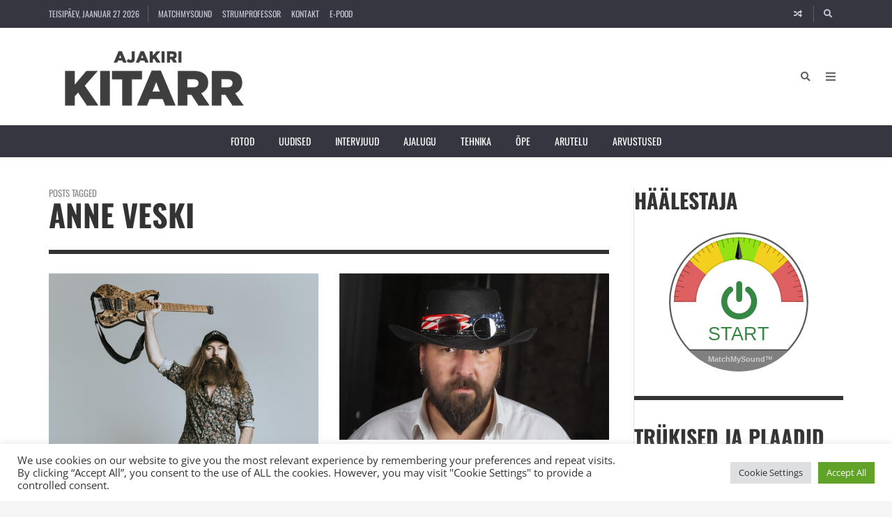

--- FILE ---
content_type: text/html; charset=UTF-8
request_url: https://www.kitarr.ee/tag/anne-veski/
body_size: 31200
content:
<!DOCTYPE html>
<html lang="et">

	<head><title>Anne Veski &#8211; Ajakiri KITARR</title>
<meta name='robots' content='max-image-preview:large' />
	<meta charset="UTF-8">

	<meta name="viewport" content="width=device-width, initial-scale=1.0">

	<link rel="profile" href="https://gmpg.org/xfn/11">
	<link rel='dns-prefetch' href='//www.googletagmanager.com' />
<link href='https://fonts.gstatic.com' crossorigin rel='preconnect' />
<link rel="alternate" type="application/rss+xml" title="Ajakiri KITARR &raquo; RSS" href="https://www.kitarr.ee/feed/" />
<link rel="alternate" type="application/rss+xml" title="Ajakiri KITARR &raquo; Kommentaaride RSS" href="https://www.kitarr.ee/comments/feed/" />
<link rel="alternate" type="application/rss+xml" title="Ajakiri KITARR &raquo; Anne Veski Sildi RSS" href="https://www.kitarr.ee/tag/anne-veski/feed/" />
<style id='wp-img-auto-sizes-contain-inline-css' type='text/css'>
img:is([sizes=auto i],[sizes^="auto," i]){contain-intrinsic-size:3000px 1500px}
/*# sourceURL=wp-img-auto-sizes-contain-inline-css */
</style>
<link rel='stylesheet' id='mb.miniAudioPlayer.css-css' href='https://www.kitarr.ee/wp-content/plugins/wp-miniaudioplayer/css/miniplayer.css?ver=1.9.7' type='text/css' media='screen' />
<link rel='stylesheet' id='omnivalt-library-mapping-css' href='https://www.kitarr.ee/wp-content/plugins/omniva-woocommerce/assets/css/terminal-mapping.css?ver=6.9' type='text/css' media='all' />
<link rel='stylesheet' id='omnivalt-library-leaflet-css' href='https://www.kitarr.ee/wp-content/plugins/omniva-woocommerce/assets/css/leaflet.css?ver=6.9' type='text/css' media='all' />
<link rel='stylesheet' id='omnivalt-block-frontend-checkout-css' href='https://www.kitarr.ee/wp-content/plugins/omniva-woocommerce/assets/blocks/terminal-selection-block/checkout/frontend.css?ver=1.0.0' type='text/css' media='all' />
<link rel='stylesheet' id='dashicons-css' href='https://www.kitarr.ee/wp-includes/css/dashicons.min.css?ver=6.9' type='text/css' media='all' />
<link rel='stylesheet' id='post-views-counter-frontend-css' href='https://www.kitarr.ee/wp-content/plugins/post-views-counter/css/frontend.css?ver=1.7.0' type='text/css' media='all' />
<style id='wp-emoji-styles-inline-css' type='text/css'>

	img.wp-smiley, img.emoji {
		display: inline !important;
		border: none !important;
		box-shadow: none !important;
		height: 1em !important;
		width: 1em !important;
		margin: 0 0.07em !important;
		vertical-align: -0.1em !important;
		background: none !important;
		padding: 0 !important;
	}
/*# sourceURL=wp-emoji-styles-inline-css */
</style>
<style id='wp-block-library-inline-css' type='text/css'>
:root{--wp-block-synced-color:#7a00df;--wp-block-synced-color--rgb:122,0,223;--wp-bound-block-color:var(--wp-block-synced-color);--wp-editor-canvas-background:#ddd;--wp-admin-theme-color:#007cba;--wp-admin-theme-color--rgb:0,124,186;--wp-admin-theme-color-darker-10:#006ba1;--wp-admin-theme-color-darker-10--rgb:0,107,160.5;--wp-admin-theme-color-darker-20:#005a87;--wp-admin-theme-color-darker-20--rgb:0,90,135;--wp-admin-border-width-focus:2px}@media (min-resolution:192dpi){:root{--wp-admin-border-width-focus:1.5px}}.wp-element-button{cursor:pointer}:root .has-very-light-gray-background-color{background-color:#eee}:root .has-very-dark-gray-background-color{background-color:#313131}:root .has-very-light-gray-color{color:#eee}:root .has-very-dark-gray-color{color:#313131}:root .has-vivid-green-cyan-to-vivid-cyan-blue-gradient-background{background:linear-gradient(135deg,#00d084,#0693e3)}:root .has-purple-crush-gradient-background{background:linear-gradient(135deg,#34e2e4,#4721fb 50%,#ab1dfe)}:root .has-hazy-dawn-gradient-background{background:linear-gradient(135deg,#faaca8,#dad0ec)}:root .has-subdued-olive-gradient-background{background:linear-gradient(135deg,#fafae1,#67a671)}:root .has-atomic-cream-gradient-background{background:linear-gradient(135deg,#fdd79a,#004a59)}:root .has-nightshade-gradient-background{background:linear-gradient(135deg,#330968,#31cdcf)}:root .has-midnight-gradient-background{background:linear-gradient(135deg,#020381,#2874fc)}:root{--wp--preset--font-size--normal:16px;--wp--preset--font-size--huge:42px}.has-regular-font-size{font-size:1em}.has-larger-font-size{font-size:2.625em}.has-normal-font-size{font-size:var(--wp--preset--font-size--normal)}.has-huge-font-size{font-size:var(--wp--preset--font-size--huge)}:root .has-text-align-center{text-align:center}:root .has-text-align-left{text-align:left}:root .has-text-align-right{text-align:right}.has-fit-text{white-space:nowrap!important}#end-resizable-editor-section{display:none}.aligncenter{clear:both}.items-justified-left{justify-content:flex-start}.items-justified-center{justify-content:center}.items-justified-right{justify-content:flex-end}.items-justified-space-between{justify-content:space-between}.screen-reader-text{word-wrap:normal!important;border:0;clip-path:inset(50%);height:1px;margin:-1px;overflow:hidden;padding:0;position:absolute;width:1px}.screen-reader-text:focus{background-color:#ddd;clip-path:none;color:#444;display:block;font-size:1em;height:auto;left:5px;line-height:normal;padding:15px 23px 14px;text-decoration:none;top:5px;width:auto;z-index:100000}html :where(.has-border-color){border-style:solid}html :where([style*=border-top-color]){border-top-style:solid}html :where([style*=border-right-color]){border-right-style:solid}html :where([style*=border-bottom-color]){border-bottom-style:solid}html :where([style*=border-left-color]){border-left-style:solid}html :where([style*=border-width]){border-style:solid}html :where([style*=border-top-width]){border-top-style:solid}html :where([style*=border-right-width]){border-right-style:solid}html :where([style*=border-bottom-width]){border-bottom-style:solid}html :where([style*=border-left-width]){border-left-style:solid}html :where(img[class*=wp-image-]){height:auto;max-width:100%}:where(figure){margin:0 0 1em}html :where(.is-position-sticky){--wp-admin--admin-bar--position-offset:var(--wp-admin--admin-bar--height,0px)}@media screen and (max-width:600px){html :where(.is-position-sticky){--wp-admin--admin-bar--position-offset:0px}}

/*# sourceURL=wp-block-library-inline-css */
</style><style id='wp-block-paragraph-inline-css' type='text/css'>
.is-small-text{font-size:.875em}.is-regular-text{font-size:1em}.is-large-text{font-size:2.25em}.is-larger-text{font-size:3em}.has-drop-cap:not(:focus):first-letter{float:left;font-size:8.4em;font-style:normal;font-weight:100;line-height:.68;margin:.05em .1em 0 0;text-transform:uppercase}body.rtl .has-drop-cap:not(:focus):first-letter{float:none;margin-left:.1em}p.has-drop-cap.has-background{overflow:hidden}:root :where(p.has-background){padding:1.25em 2.375em}:where(p.has-text-color:not(.has-link-color)) a{color:inherit}p.has-text-align-left[style*="writing-mode:vertical-lr"],p.has-text-align-right[style*="writing-mode:vertical-rl"]{rotate:180deg}
/*# sourceURL=https://www.kitarr.ee/wp-content/plugins/gutenberg/build/styles/block-library/paragraph/style.css */
</style>
<style id='global-styles-inline-css' type='text/css'>
:root{--wp--preset--aspect-ratio--square: 1;--wp--preset--aspect-ratio--4-3: 4/3;--wp--preset--aspect-ratio--3-4: 3/4;--wp--preset--aspect-ratio--3-2: 3/2;--wp--preset--aspect-ratio--2-3: 2/3;--wp--preset--aspect-ratio--16-9: 16/9;--wp--preset--aspect-ratio--9-16: 9/16;--wp--preset--color--black: #000000;--wp--preset--color--cyan-bluish-gray: #abb8c3;--wp--preset--color--white: #ffffff;--wp--preset--color--pale-pink: #f78da7;--wp--preset--color--vivid-red: #cf2e2e;--wp--preset--color--luminous-vivid-orange: #ff6900;--wp--preset--color--luminous-vivid-amber: #fcb900;--wp--preset--color--light-green-cyan: #7bdcb5;--wp--preset--color--vivid-green-cyan: #00d084;--wp--preset--color--pale-cyan-blue: #8ed1fc;--wp--preset--color--vivid-cyan-blue: #0693e3;--wp--preset--color--vivid-purple: #9b51e0;--wp--preset--gradient--vivid-cyan-blue-to-vivid-purple: linear-gradient(135deg,rgb(6,147,227) 0%,rgb(155,81,224) 100%);--wp--preset--gradient--light-green-cyan-to-vivid-green-cyan: linear-gradient(135deg,rgb(122,220,180) 0%,rgb(0,208,130) 100%);--wp--preset--gradient--luminous-vivid-amber-to-luminous-vivid-orange: linear-gradient(135deg,rgb(252,185,0) 0%,rgb(255,105,0) 100%);--wp--preset--gradient--luminous-vivid-orange-to-vivid-red: linear-gradient(135deg,rgb(255,105,0) 0%,rgb(207,46,46) 100%);--wp--preset--gradient--very-light-gray-to-cyan-bluish-gray: linear-gradient(135deg,rgb(238,238,238) 0%,rgb(169,184,195) 100%);--wp--preset--gradient--cool-to-warm-spectrum: linear-gradient(135deg,rgb(74,234,220) 0%,rgb(151,120,209) 20%,rgb(207,42,186) 40%,rgb(238,44,130) 60%,rgb(251,105,98) 80%,rgb(254,248,76) 100%);--wp--preset--gradient--blush-light-purple: linear-gradient(135deg,rgb(255,206,236) 0%,rgb(152,150,240) 100%);--wp--preset--gradient--blush-bordeaux: linear-gradient(135deg,rgb(254,205,165) 0%,rgb(254,45,45) 50%,rgb(107,0,62) 100%);--wp--preset--gradient--luminous-dusk: linear-gradient(135deg,rgb(255,203,112) 0%,rgb(199,81,192) 50%,rgb(65,88,208) 100%);--wp--preset--gradient--pale-ocean: linear-gradient(135deg,rgb(255,245,203) 0%,rgb(182,227,212) 50%,rgb(51,167,181) 100%);--wp--preset--gradient--electric-grass: linear-gradient(135deg,rgb(202,248,128) 0%,rgb(113,206,126) 100%);--wp--preset--gradient--midnight: linear-gradient(135deg,rgb(2,3,129) 0%,rgb(40,116,252) 100%);--wp--preset--font-size--small: 13px;--wp--preset--font-size--medium: 20px;--wp--preset--font-size--large: 36px;--wp--preset--font-size--x-large: 42px;--wp--preset--spacing--20: 0.44rem;--wp--preset--spacing--30: 0.67rem;--wp--preset--spacing--40: 1rem;--wp--preset--spacing--50: 1.5rem;--wp--preset--spacing--60: 2.25rem;--wp--preset--spacing--70: 3.38rem;--wp--preset--spacing--80: 5.06rem;--wp--preset--shadow--natural: 6px 6px 9px rgba(0, 0, 0, 0.2);--wp--preset--shadow--deep: 12px 12px 50px rgba(0, 0, 0, 0.4);--wp--preset--shadow--sharp: 6px 6px 0px rgba(0, 0, 0, 0.2);--wp--preset--shadow--outlined: 6px 6px 0px -3px rgb(255, 255, 255), 6px 6px rgb(0, 0, 0);--wp--preset--shadow--crisp: 6px 6px 0px rgb(0, 0, 0);}:where(.is-layout-flex){gap: 0.5em;}:where(.is-layout-grid){gap: 0.5em;}body .is-layout-flex{display: flex;}.is-layout-flex{flex-wrap: wrap;align-items: center;}.is-layout-flex > :is(*, div){margin: 0;}body .is-layout-grid{display: grid;}.is-layout-grid > :is(*, div){margin: 0;}:where(.wp-block-columns.is-layout-flex){gap: 2em;}:where(.wp-block-columns.is-layout-grid){gap: 2em;}:where(.wp-block-post-template.is-layout-flex){gap: 1.25em;}:where(.wp-block-post-template.is-layout-grid){gap: 1.25em;}.has-black-color{color: var(--wp--preset--color--black) !important;}.has-cyan-bluish-gray-color{color: var(--wp--preset--color--cyan-bluish-gray) !important;}.has-white-color{color: var(--wp--preset--color--white) !important;}.has-pale-pink-color{color: var(--wp--preset--color--pale-pink) !important;}.has-vivid-red-color{color: var(--wp--preset--color--vivid-red) !important;}.has-luminous-vivid-orange-color{color: var(--wp--preset--color--luminous-vivid-orange) !important;}.has-luminous-vivid-amber-color{color: var(--wp--preset--color--luminous-vivid-amber) !important;}.has-light-green-cyan-color{color: var(--wp--preset--color--light-green-cyan) !important;}.has-vivid-green-cyan-color{color: var(--wp--preset--color--vivid-green-cyan) !important;}.has-pale-cyan-blue-color{color: var(--wp--preset--color--pale-cyan-blue) !important;}.has-vivid-cyan-blue-color{color: var(--wp--preset--color--vivid-cyan-blue) !important;}.has-vivid-purple-color{color: var(--wp--preset--color--vivid-purple) !important;}.has-black-background-color{background-color: var(--wp--preset--color--black) !important;}.has-cyan-bluish-gray-background-color{background-color: var(--wp--preset--color--cyan-bluish-gray) !important;}.has-white-background-color{background-color: var(--wp--preset--color--white) !important;}.has-pale-pink-background-color{background-color: var(--wp--preset--color--pale-pink) !important;}.has-vivid-red-background-color{background-color: var(--wp--preset--color--vivid-red) !important;}.has-luminous-vivid-orange-background-color{background-color: var(--wp--preset--color--luminous-vivid-orange) !important;}.has-luminous-vivid-amber-background-color{background-color: var(--wp--preset--color--luminous-vivid-amber) !important;}.has-light-green-cyan-background-color{background-color: var(--wp--preset--color--light-green-cyan) !important;}.has-vivid-green-cyan-background-color{background-color: var(--wp--preset--color--vivid-green-cyan) !important;}.has-pale-cyan-blue-background-color{background-color: var(--wp--preset--color--pale-cyan-blue) !important;}.has-vivid-cyan-blue-background-color{background-color: var(--wp--preset--color--vivid-cyan-blue) !important;}.has-vivid-purple-background-color{background-color: var(--wp--preset--color--vivid-purple) !important;}.has-black-border-color{border-color: var(--wp--preset--color--black) !important;}.has-cyan-bluish-gray-border-color{border-color: var(--wp--preset--color--cyan-bluish-gray) !important;}.has-white-border-color{border-color: var(--wp--preset--color--white) !important;}.has-pale-pink-border-color{border-color: var(--wp--preset--color--pale-pink) !important;}.has-vivid-red-border-color{border-color: var(--wp--preset--color--vivid-red) !important;}.has-luminous-vivid-orange-border-color{border-color: var(--wp--preset--color--luminous-vivid-orange) !important;}.has-luminous-vivid-amber-border-color{border-color: var(--wp--preset--color--luminous-vivid-amber) !important;}.has-light-green-cyan-border-color{border-color: var(--wp--preset--color--light-green-cyan) !important;}.has-vivid-green-cyan-border-color{border-color: var(--wp--preset--color--vivid-green-cyan) !important;}.has-pale-cyan-blue-border-color{border-color: var(--wp--preset--color--pale-cyan-blue) !important;}.has-vivid-cyan-blue-border-color{border-color: var(--wp--preset--color--vivid-cyan-blue) !important;}.has-vivid-purple-border-color{border-color: var(--wp--preset--color--vivid-purple) !important;}.has-vivid-cyan-blue-to-vivid-purple-gradient-background{background: var(--wp--preset--gradient--vivid-cyan-blue-to-vivid-purple) !important;}.has-light-green-cyan-to-vivid-green-cyan-gradient-background{background: var(--wp--preset--gradient--light-green-cyan-to-vivid-green-cyan) !important;}.has-luminous-vivid-amber-to-luminous-vivid-orange-gradient-background{background: var(--wp--preset--gradient--luminous-vivid-amber-to-luminous-vivid-orange) !important;}.has-luminous-vivid-orange-to-vivid-red-gradient-background{background: var(--wp--preset--gradient--luminous-vivid-orange-to-vivid-red) !important;}.has-very-light-gray-to-cyan-bluish-gray-gradient-background{background: var(--wp--preset--gradient--very-light-gray-to-cyan-bluish-gray) !important;}.has-cool-to-warm-spectrum-gradient-background{background: var(--wp--preset--gradient--cool-to-warm-spectrum) !important;}.has-blush-light-purple-gradient-background{background: var(--wp--preset--gradient--blush-light-purple) !important;}.has-blush-bordeaux-gradient-background{background: var(--wp--preset--gradient--blush-bordeaux) !important;}.has-luminous-dusk-gradient-background{background: var(--wp--preset--gradient--luminous-dusk) !important;}.has-pale-ocean-gradient-background{background: var(--wp--preset--gradient--pale-ocean) !important;}.has-electric-grass-gradient-background{background: var(--wp--preset--gradient--electric-grass) !important;}.has-midnight-gradient-background{background: var(--wp--preset--gradient--midnight) !important;}.has-small-font-size{font-size: var(--wp--preset--font-size--small) !important;}.has-medium-font-size{font-size: var(--wp--preset--font-size--medium) !important;}.has-large-font-size{font-size: var(--wp--preset--font-size--large) !important;}.has-x-large-font-size{font-size: var(--wp--preset--font-size--x-large) !important;}
/*# sourceURL=global-styles-inline-css */
</style>

<style id='classic-theme-styles-inline-css' type='text/css'>
.wp-block-button__link{background-color:#32373c;border-radius:9999px;box-shadow:none;color:#fff;font-size:1.125em;padding:calc(.667em + 2px) calc(1.333em + 2px);text-decoration:none}.wp-block-file__button{background:#32373c;color:#fff}.wp-block-accordion-heading{margin:0}.wp-block-accordion-heading__toggle{background-color:inherit!important;color:inherit!important}.wp-block-accordion-heading__toggle:not(:focus-visible){outline:none}.wp-block-accordion-heading__toggle:focus,.wp-block-accordion-heading__toggle:hover{background-color:inherit!important;border:none;box-shadow:none;color:inherit;padding:var(--wp--preset--spacing--20,1em) 0;text-decoration:none}.wp-block-accordion-heading__toggle:focus-visible{outline:auto;outline-offset:0}
/*# sourceURL=https://www.kitarr.ee/wp-content/plugins/gutenberg/build/styles/block-library/classic.css */
</style>
<link rel='stylesheet' id='fontawesome-all-css' href='https://www.kitarr.ee/wp-content/themes/presso/core/fonts/fontawesome/css/all.min.css?ver=5.14.0' type='text/css' media='all' />
<link rel='stylesheet' id='fontawesome-css' href='https://www.kitarr.ee/wp-content/themes/presso/core/fonts/fontawesome/css/fontawesome.min.css?ver=5.14.0' type='text/css' media='all' />
<link rel='stylesheet' id='fontawesome-brands-css' href='https://www.kitarr.ee/wp-content/themes/presso/core/fonts/fontawesome/css/brands.min.css?ver=5.14.0' type='text/css' media='all' />
<link rel='stylesheet' id='cookie-law-info-css' href='https://www.kitarr.ee/wp-content/plugins/cookie-law-info/legacy/public/css/cookie-law-info-public.css?ver=3.3.9.1' type='text/css' media='all' />
<link rel='stylesheet' id='cookie-law-info-gdpr-css' href='https://www.kitarr.ee/wp-content/plugins/cookie-law-info/legacy/public/css/cookie-law-info-gdpr.css?ver=3.3.9.1' type='text/css' media='all' />
<link rel='stylesheet' id='woocommerce-layout-css' href='https://www.kitarr.ee/wp-content/plugins/woocommerce/assets/css/woocommerce-layout.css?ver=10.4.3' type='text/css' media='all' />
<link rel='stylesheet' id='woocommerce-smallscreen-css' href='https://www.kitarr.ee/wp-content/plugins/woocommerce/assets/css/woocommerce-smallscreen.css?ver=10.4.3' type='text/css' media='only screen and (max-width: 768px)' />
<link rel='stylesheet' id='woocommerce-general-css' href='https://www.kitarr.ee/wp-content/plugins/woocommerce/assets/css/woocommerce.css?ver=10.4.3' type='text/css' media='all' />
<style id='woocommerce-inline-inline-css' type='text/css'>
.woocommerce form .form-row .required { visibility: visible; }
/*# sourceURL=woocommerce-inline-inline-css */
</style>
<link rel='stylesheet' id='montonio-style-css' href='https://www.kitarr.ee/wp-content/plugins/montonio-for-woocommerce/assets/css/montonio-style.css?ver=9.3.1' type='text/css' media='all' />
<link rel='stylesheet' id='tippy.js-css' href='https://www.kitarr.ee/wp-content/themes/presso/core/tooltip/tippy.js/tippy.css?ver=6.2.7' type='text/css' media='all' />
<link rel='stylesheet' id='tippy.js-light-css' href='https://www.kitarr.ee/wp-content/themes/presso/core/tooltip/tippy.js/light.css?ver=6.2.7' type='text/css' media='all' />
<link rel='stylesheet' id='envirra-reset-css' href='https://www.kitarr.ee/wp-content/themes/presso/core/css/reset.css?ver=4.0.9' type='text/css' media='all' />
<link rel='stylesheet' id='envirra-core-css' href='https://www.kitarr.ee/wp-content/themes/presso/core/css/core.css?ver=4.0.9' type='text/css' media='all' />
<link rel='stylesheet' id='envirra-print-css' href='https://www.kitarr.ee/wp-content/themes/presso/core/css/print.min.css?ver=4.0.9' type='text/css' media='print' />
<link rel='stylesheet' id='envirra-main-theme-css' href='https://www.kitarr.ee/wp-content/themes/presso/style.css?ver=4.0.9' type='text/css' media='all' />
<link rel='stylesheet' id='cleaner-gallery-css' href='https://www.kitarr.ee/wp-content/plugins/cleaner-gallery/css/gallery.min.css?ver=20130526' type='text/css' media='all' />
<link rel='stylesheet' id='envirra-core-woocommerce-css' href='https://www.kitarr.ee/wp-content/themes/presso/core/css/core-woocommerce.css?ver=4.0.9' type='text/css' media='all' />
<link rel='stylesheet' id='envirra-woocommerce-css' href='https://www.kitarr.ee/wp-content/themes/presso/css/woocommerce.css?ver=4.0.9' type='text/css' media='all' />
<link rel='stylesheet' id='ngg_trigger_buttons-css' href='https://www.kitarr.ee/wp-content/plugins/nextgen-gallery/static/GalleryDisplay/trigger_buttons.css?ver=4.0.3' type='text/css' media='all' />
<link rel='stylesheet' id='shutter-0-css' href='https://www.kitarr.ee/wp-content/plugins/nextgen-gallery/static/Lightbox/shutter/shutter.css?ver=4.0.3' type='text/css' media='all' />
<link rel='stylesheet' id='ngg_basic_slideshow_style-css' href='https://www.kitarr.ee/wp-content/plugins/nextgen-gallery/static/Slideshow/ngg_basic_slideshow.css?ver=4.0.3' type='text/css' media='all' />
<link rel='stylesheet' id='ngg_slick_slideshow_style-css' href='https://www.kitarr.ee/wp-content/plugins/nextgen-gallery/static/Slideshow/slick/slick.css?ver=4.0.3' type='text/css' media='all' />
<link rel='stylesheet' id='ngg_slick_slideshow_theme-css' href='https://www.kitarr.ee/wp-content/plugins/nextgen-gallery/static/Slideshow/slick/slick-theme.css?ver=4.0.3' type='text/css' media='all' />
<link rel='stylesheet' id='nextgen_widgets_style-css' href='https://www.kitarr.ee/wp-content/plugins/nextgen-gallery/static/Widget/display.css?ver=4.0.3' type='text/css' media='all' />
<link rel='stylesheet' id='nextgen_basic_slideshow_style-css' href='https://www.kitarr.ee/wp-content/plugins/nextgen-gallery/static/Slideshow/ngg_basic_slideshow.css?ver=4.0.3' type='text/css' media='all' />
<script src="https://www.kitarr.ee/wp-includes/js/jquery/jquery.min.js?ver=3.7.1" id="jquery-core-js"></script>
<script src="https://www.kitarr.ee/wp-includes/js/jquery/jquery-migrate.min.js?ver=3.4.1" id="jquery-migrate-js"></script>
<script src="https://www.kitarr.ee/wp-content/plugins/wp-miniaudioplayer/js/jquery.mb.miniAudioPlayer.js?ver=1.9.7" id="mb.miniAudioPlayer-js"></script>
<script src="https://www.kitarr.ee/wp-content/plugins/wp-miniaudioplayer/js/map_overwrite_default_me.js?ver=1.9.7" id="map_overwrite_default_me-js"></script>
<script id="cookie-law-info-js-extra">
var Cli_Data = {"nn_cookie_ids":[],"cookielist":[],"non_necessary_cookies":[],"ccpaEnabled":"","ccpaRegionBased":"","ccpaBarEnabled":"","strictlyEnabled":["necessary","obligatoire"],"ccpaType":"gdpr","js_blocking":"1","custom_integration":"","triggerDomRefresh":"","secure_cookies":""};
var cli_cookiebar_settings = {"animate_speed_hide":"500","animate_speed_show":"500","background":"#FFF","border":"#b1a6a6c2","border_on":"","button_1_button_colour":"#61a229","button_1_button_hover":"#4e8221","button_1_link_colour":"#fff","button_1_as_button":"1","button_1_new_win":"","button_2_button_colour":"#333","button_2_button_hover":"#292929","button_2_link_colour":"#444","button_2_as_button":"","button_2_hidebar":"","button_3_button_colour":"#dedfe0","button_3_button_hover":"#b2b2b3","button_3_link_colour":"#333333","button_3_as_button":"1","button_3_new_win":"","button_4_button_colour":"#dedfe0","button_4_button_hover":"#b2b2b3","button_4_link_colour":"#333333","button_4_as_button":"1","button_7_button_colour":"#61a229","button_7_button_hover":"#4e8221","button_7_link_colour":"#fff","button_7_as_button":"1","button_7_new_win":"","font_family":"inherit","header_fix":"","notify_animate_hide":"1","notify_animate_show":"","notify_div_id":"#cookie-law-info-bar","notify_position_horizontal":"right","notify_position_vertical":"bottom","scroll_close":"","scroll_close_reload":"","accept_close_reload":"","reject_close_reload":"","showagain_tab":"","showagain_background":"#fff","showagain_border":"#000","showagain_div_id":"#cookie-law-info-again","showagain_x_position":"100px","text":"#333333","show_once_yn":"1","show_once":"10000","logging_on":"","as_popup":"","popup_overlay":"1","bar_heading_text":"","cookie_bar_as":"banner","popup_showagain_position":"bottom-right","widget_position":"left"};
var log_object = {"ajax_url":"https://www.kitarr.ee/wp-admin/admin-ajax.php"};
//# sourceURL=cookie-law-info-js-extra
</script>
<script src="https://www.kitarr.ee/wp-content/plugins/cookie-law-info/legacy/public/js/cookie-law-info-public.js?ver=3.3.9.1" id="cookie-law-info-js"></script>
<script src="https://www.kitarr.ee/wp-content/plugins/woocommerce/assets/js/jquery-blockui/jquery.blockUI.min.js?ver=2.7.0-wc.10.4.3" id="wc-jquery-blockui-js" defer data-wp-strategy="defer"></script>
<script id="wc-add-to-cart-js-extra">
var wc_add_to_cart_params = {"ajax_url":"/wp-admin/admin-ajax.php","wc_ajax_url":"/?wc-ajax=%%endpoint%%","i18n_view_cart":"Vaata ostukorvi","cart_url":"https://www.kitarr.ee/cart-2/","is_cart":"","cart_redirect_after_add":"yes"};
//# sourceURL=wc-add-to-cart-js-extra
</script>
<script src="https://www.kitarr.ee/wp-content/plugins/woocommerce/assets/js/frontend/add-to-cart.min.js?ver=10.4.3" id="wc-add-to-cart-js" defer data-wp-strategy="defer"></script>
<script src="https://www.kitarr.ee/wp-content/plugins/woocommerce/assets/js/js-cookie/js.cookie.min.js?ver=2.1.4-wc.10.4.3" id="wc-js-cookie-js" defer data-wp-strategy="defer"></script>
<script id="woocommerce-js-extra">
var woocommerce_params = {"ajax_url":"/wp-admin/admin-ajax.php","wc_ajax_url":"/?wc-ajax=%%endpoint%%","i18n_password_show":"Show password","i18n_password_hide":"Hide password"};
//# sourceURL=woocommerce-js-extra
</script>
<script src="https://www.kitarr.ee/wp-content/plugins/woocommerce/assets/js/frontend/woocommerce.min.js?ver=10.4.3" id="woocommerce-js" defer data-wp-strategy="defer"></script>
<script id="photocrati_ajax-js-extra">
var photocrati_ajax = {"url":"https://www.kitarr.ee/index.php?photocrati_ajax=1","rest_url":"https://www.kitarr.ee/wp-json/","wp_home_url":"https://www.kitarr.ee","wp_site_url":"https://www.kitarr.ee","wp_root_url":"https://www.kitarr.ee","wp_plugins_url":"https://www.kitarr.ee/wp-content/plugins","wp_content_url":"https://www.kitarr.ee/wp-content","wp_includes_url":"https://www.kitarr.ee/wp-includes/","ngg_param_slug":"nggallery","rest_nonce":"937fde09b6"};
//# sourceURL=photocrati_ajax-js-extra
</script>
<script src="https://www.kitarr.ee/wp-content/plugins/nextgen-gallery/static/Legacy/ajax.min.js?ver=4.0.3" id="photocrati_ajax-js"></script>
<script src="https://www.kitarr.ee/wp-content/plugins/nextgen-gallery/static/FontAwesome/js/v4-shims.min.js?ver=5.3.1" id="fontawesome_v4_shim-js"></script>
<script defer crossorigin="anonymous" data-auto-replace-svg="false" data-keep-original-source="false" data-search-pseudo-elements src="https://www.kitarr.ee/wp-content/plugins/nextgen-gallery/static/FontAwesome/js/all.min.js?ver=5.3.1" id="fontawesome-js"></script>
<script src="https://www.kitarr.ee/wp-content/plugins/nextgen-gallery/static/Slideshow/slick/slick-1.8.0-modded.js?ver=4.0.3" id="ngg_slick-js"></script>

<!-- Google tag (gtag.js) snippet added by Site Kit -->
<!-- Google Analytics snippet added by Site Kit -->
<script src="https://www.googletagmanager.com/gtag/js?id=GT-PBCKN7H" id="google_gtagjs-js" async></script>
<script id="google_gtagjs-js-after">
window.dataLayer = window.dataLayer || [];function gtag(){dataLayer.push(arguments);}
gtag("set","linker",{"domains":["www.kitarr.ee"]});
gtag("js", new Date());
gtag("set", "developer_id.dZTNiMT", true);
gtag("config", "GT-PBCKN7H");
//# sourceURL=google_gtagjs-js-after
</script>
<link rel="preload" crossorigin="anonymous" as="font" href="https://www.kitarr.ee/wp-content/themes/presso/core/fonts/fontawesome/webfonts/fa-solid-900.woff2"><link rel="preload" crossorigin="anonymous" as="font" href="https://www.kitarr.ee/wp-content/themes/presso/core/fonts/fontawesome/webfonts/fa-brands-400.woff2"><link rel="https://api.w.org/" href="https://www.kitarr.ee/wp-json/" /><link rel="alternate" title="JSON" type="application/json" href="https://www.kitarr.ee/wp-json/wp/v2/tags/3125" /><link rel="EditURI" type="application/rsd+xml" title="RSD" href="https://www.kitarr.ee/xmlrpc.php?rsd" />
<meta name="generator" content="WordPress 6.9" />
<meta name="generator" content="WooCommerce 10.4.3" />
<meta name="generator" content="Site Kit by Google 1.171.0" />
<!-- start miniAudioPlayer custom CSS -->

<style id="map_custom_css">
       

/* DO NOT REMOVE OR MODIFY */
/*{'skinName': 'mySkin', 'borderRadius': 5, 'main': 'rgb(255, 217, 102)', 'secondary': 'rgb(68, 68, 68)', 'playerPadding': 0}*/
/* END - DO NOT REMOVE OR MODIFY */
/*++++++++++++++++++++++++++++++++++++++++++++++++++
Copyright (c) 2001-2014. Matteo Bicocchi (Pupunzi);
http://pupunzi.com/mb.components/mb.miniAudioPlayer/demo/skinMaker.html

Skin name: mySkin
borderRadius: 5
background: rgb(255, 217, 102)
icons: rgb(68, 68, 68)
border: rgb(55, 55, 55)
borderLeft: rgb(255, 230, 153)
borderRight: rgb(255, 204, 51)
mute: rgba(68, 68, 68, 0.4)
download: rgba(255, 217, 102, 0.4)
downloadHover: rgb(255, 217, 102)
++++++++++++++++++++++++++++++++++++++++++++++++++*/

/* Older browser (IE8) - not supporting rgba() */
.mbMiniPlayer.mySkin .playerTable span{background-color:#ffd966}
.mbMiniPlayer.mySkin .playerTable span.map_play{border-left:1px solid #ffd966;}
.mbMiniPlayer.mySkin .playerTable span.map_volume{border-right:1px solid #ffd966;}
.mbMiniPlayer.mySkin .playerTable span.map_volume.mute{color: #444444;}
.mbMiniPlayer.mySkin .map_download{color: #444444;}
.mbMiniPlayer.mySkin .map_download:hover{color: #444444;}
.mbMiniPlayer.mySkin .playerTable span{color: #444444;}
.mbMiniPlayer.mySkin .playerTable {border: 1px solid #444444 !important;}

/*++++++++++++++++++++++++++++++++++++++++++++++++*/

.mbMiniPlayer.mySkin .playerTable{background-color:transparent; border-radius:5px !important;}
.mbMiniPlayer.mySkin .playerTable span{background-color:rgb(255, 217, 102); padding:3px !important; font-size: 20px;}
.mbMiniPlayer.mySkin .playerTable span.map_time{ font-size: 12px !important; width: 50px !important}
.mbMiniPlayer.mySkin .playerTable span.map_title{ padding:4px !important}
.mbMiniPlayer.mySkin .playerTable span.map_play{border-left:1px solid rgb(255, 204, 51); border-radius:0 4px 4px 0 !important;}
.mbMiniPlayer.mySkin .playerTable span.map_volume{padding-left:6px !important}
.mbMiniPlayer.mySkin .playerTable span.map_volume{border-right:1px solid rgb(255, 230, 153); border-radius:4px 0 0 4px !important;}
.mbMiniPlayer.mySkin .playerTable span.map_volume.mute{color: rgba(68, 68, 68, 0.4);}
.mbMiniPlayer.mySkin .map_download{color: rgba(255, 217, 102, 0.4);}
.mbMiniPlayer.mySkin .map_download:hover{color: rgb(255, 217, 102);}
.mbMiniPlayer.mySkin .playerTable span{color: rgb(68, 68, 68);text-shadow: none!important;}
.mbMiniPlayer.mySkin .playerTable span{color: rgb(68, 68, 68);}
.mbMiniPlayer.mySkin .playerTable {border: 1px solid rgb(55, 55, 55) !important;}
.mbMiniPlayer.mySkin .playerTable span.map_title{color: #000; text-shadow:none!important}
.mbMiniPlayer.mySkin .playerTable .jp-load-bar{background-color:rgba(255, 217, 102, 0.3);}
.mbMiniPlayer.mySkin .playerTable .jp-play-bar{background-color:#ffd966;}
.mbMiniPlayer.mySkin .playerTable span.map_volumeLevel a{background-color:rgb(94, 94, 94); height:80%!important }
.mbMiniPlayer.mySkin .playerTable span.map_volumeLevel a.sel{background-color:#444444;}
.mbMiniPlayer.mySkin  span.map_download{font-size:50px !important;}
/* Wordpress playlist select */
.map_pl_container .pl_item.sel{background-color:#ffd966 !important; color: #444444}
/*++++++++++++++++++++++++++++++++++++++++++++++++*/

       </style>
	
<!-- end miniAudioPlayer custom CSS -->	
	<noscript><style>.woocommerce-product-gallery{ opacity: 1 !important; }</style></noscript>
			<style id="wp-custom-css">
			.wp-block-embed__wrapper:before {
padding-top: 0!important
}		</style>
		<style id="kirki-inline-styles">:root{--vw-text-color:#666666;--vw-header-color:#333333;--vw-site-width:1140px;--vw-body-font-family:Open Sans;--vw-header-font-family:Oswald;--vw-h1:36px;--vw-h2:30px;--vw-h3:24px;--vw-h4:18px;--vw-h5:14px;--vw-h6:12px;}.vw-header{background-repeat:repeat;background-position:center center;background-attachment:scroll;-webkit-background-size:cover;-moz-background-size:cover;-ms-background-size:cover;-o-background-size:cover;background-size:cover;}.vw-footer-sidebar-area{background-repeat:repeat;background-position:center center;background-attachment:scroll;-webkit-background-size:cover;-moz-background-size:cover;-ms-background-size:cover;-o-background-size:cover;background-size:cover;}.vw-copyright-area{background-repeat:repeat;background-position:center center;background-attachment:scroll;-webkit-background-size:cover;-moz-background-size:cover;-ms-background-size:cover;-o-background-size:cover;background-size:cover;}.vw-offcanvas{background-repeat:repeat;background-position:center center;background-attachment:scroll;-webkit-background-size:cover;-moz-background-size:cover;-ms-background-size:cover;-o-background-size:cover;background-size:cover;}/* cyrillic-ext */
@font-face {
  font-family: 'Open Sans';
  font-style: normal;
  font-weight: 300;
  font-stretch: 100%;
  font-display: swap;
  src: url(https://www.kitarr.ee/wp-content/fonts/open-sans/memvYaGs126MiZpBA-UvWbX2vVnXBbObj2OVTSKmu1aB.woff2) format('woff2');
  unicode-range: U+0460-052F, U+1C80-1C8A, U+20B4, U+2DE0-2DFF, U+A640-A69F, U+FE2E-FE2F;
}
/* cyrillic */
@font-face {
  font-family: 'Open Sans';
  font-style: normal;
  font-weight: 300;
  font-stretch: 100%;
  font-display: swap;
  src: url(https://www.kitarr.ee/wp-content/fonts/open-sans/memvYaGs126MiZpBA-UvWbX2vVnXBbObj2OVTSumu1aB.woff2) format('woff2');
  unicode-range: U+0301, U+0400-045F, U+0490-0491, U+04B0-04B1, U+2116;
}
/* greek-ext */
@font-face {
  font-family: 'Open Sans';
  font-style: normal;
  font-weight: 300;
  font-stretch: 100%;
  font-display: swap;
  src: url(https://www.kitarr.ee/wp-content/fonts/open-sans/memvYaGs126MiZpBA-UvWbX2vVnXBbObj2OVTSOmu1aB.woff2) format('woff2');
  unicode-range: U+1F00-1FFF;
}
/* greek */
@font-face {
  font-family: 'Open Sans';
  font-style: normal;
  font-weight: 300;
  font-stretch: 100%;
  font-display: swap;
  src: url(https://www.kitarr.ee/wp-content/fonts/open-sans/memvYaGs126MiZpBA-UvWbX2vVnXBbObj2OVTSymu1aB.woff2) format('woff2');
  unicode-range: U+0370-0377, U+037A-037F, U+0384-038A, U+038C, U+038E-03A1, U+03A3-03FF;
}
/* hebrew */
@font-face {
  font-family: 'Open Sans';
  font-style: normal;
  font-weight: 300;
  font-stretch: 100%;
  font-display: swap;
  src: url(https://www.kitarr.ee/wp-content/fonts/open-sans/memvYaGs126MiZpBA-UvWbX2vVnXBbObj2OVTS2mu1aB.woff2) format('woff2');
  unicode-range: U+0307-0308, U+0590-05FF, U+200C-2010, U+20AA, U+25CC, U+FB1D-FB4F;
}
/* math */
@font-face {
  font-family: 'Open Sans';
  font-style: normal;
  font-weight: 300;
  font-stretch: 100%;
  font-display: swap;
  src: url(https://www.kitarr.ee/wp-content/fonts/open-sans/memvYaGs126MiZpBA-UvWbX2vVnXBbObj2OVTVOmu1aB.woff2) format('woff2');
  unicode-range: U+0302-0303, U+0305, U+0307-0308, U+0310, U+0312, U+0315, U+031A, U+0326-0327, U+032C, U+032F-0330, U+0332-0333, U+0338, U+033A, U+0346, U+034D, U+0391-03A1, U+03A3-03A9, U+03B1-03C9, U+03D1, U+03D5-03D6, U+03F0-03F1, U+03F4-03F5, U+2016-2017, U+2034-2038, U+203C, U+2040, U+2043, U+2047, U+2050, U+2057, U+205F, U+2070-2071, U+2074-208E, U+2090-209C, U+20D0-20DC, U+20E1, U+20E5-20EF, U+2100-2112, U+2114-2115, U+2117-2121, U+2123-214F, U+2190, U+2192, U+2194-21AE, U+21B0-21E5, U+21F1-21F2, U+21F4-2211, U+2213-2214, U+2216-22FF, U+2308-230B, U+2310, U+2319, U+231C-2321, U+2336-237A, U+237C, U+2395, U+239B-23B7, U+23D0, U+23DC-23E1, U+2474-2475, U+25AF, U+25B3, U+25B7, U+25BD, U+25C1, U+25CA, U+25CC, U+25FB, U+266D-266F, U+27C0-27FF, U+2900-2AFF, U+2B0E-2B11, U+2B30-2B4C, U+2BFE, U+3030, U+FF5B, U+FF5D, U+1D400-1D7FF, U+1EE00-1EEFF;
}
/* symbols */
@font-face {
  font-family: 'Open Sans';
  font-style: normal;
  font-weight: 300;
  font-stretch: 100%;
  font-display: swap;
  src: url(https://www.kitarr.ee/wp-content/fonts/open-sans/memvYaGs126MiZpBA-UvWbX2vVnXBbObj2OVTUGmu1aB.woff2) format('woff2');
  unicode-range: U+0001-000C, U+000E-001F, U+007F-009F, U+20DD-20E0, U+20E2-20E4, U+2150-218F, U+2190, U+2192, U+2194-2199, U+21AF, U+21E6-21F0, U+21F3, U+2218-2219, U+2299, U+22C4-22C6, U+2300-243F, U+2440-244A, U+2460-24FF, U+25A0-27BF, U+2800-28FF, U+2921-2922, U+2981, U+29BF, U+29EB, U+2B00-2BFF, U+4DC0-4DFF, U+FFF9-FFFB, U+10140-1018E, U+10190-1019C, U+101A0, U+101D0-101FD, U+102E0-102FB, U+10E60-10E7E, U+1D2C0-1D2D3, U+1D2E0-1D37F, U+1F000-1F0FF, U+1F100-1F1AD, U+1F1E6-1F1FF, U+1F30D-1F30F, U+1F315, U+1F31C, U+1F31E, U+1F320-1F32C, U+1F336, U+1F378, U+1F37D, U+1F382, U+1F393-1F39F, U+1F3A7-1F3A8, U+1F3AC-1F3AF, U+1F3C2, U+1F3C4-1F3C6, U+1F3CA-1F3CE, U+1F3D4-1F3E0, U+1F3ED, U+1F3F1-1F3F3, U+1F3F5-1F3F7, U+1F408, U+1F415, U+1F41F, U+1F426, U+1F43F, U+1F441-1F442, U+1F444, U+1F446-1F449, U+1F44C-1F44E, U+1F453, U+1F46A, U+1F47D, U+1F4A3, U+1F4B0, U+1F4B3, U+1F4B9, U+1F4BB, U+1F4BF, U+1F4C8-1F4CB, U+1F4D6, U+1F4DA, U+1F4DF, U+1F4E3-1F4E6, U+1F4EA-1F4ED, U+1F4F7, U+1F4F9-1F4FB, U+1F4FD-1F4FE, U+1F503, U+1F507-1F50B, U+1F50D, U+1F512-1F513, U+1F53E-1F54A, U+1F54F-1F5FA, U+1F610, U+1F650-1F67F, U+1F687, U+1F68D, U+1F691, U+1F694, U+1F698, U+1F6AD, U+1F6B2, U+1F6B9-1F6BA, U+1F6BC, U+1F6C6-1F6CF, U+1F6D3-1F6D7, U+1F6E0-1F6EA, U+1F6F0-1F6F3, U+1F6F7-1F6FC, U+1F700-1F7FF, U+1F800-1F80B, U+1F810-1F847, U+1F850-1F859, U+1F860-1F887, U+1F890-1F8AD, U+1F8B0-1F8BB, U+1F8C0-1F8C1, U+1F900-1F90B, U+1F93B, U+1F946, U+1F984, U+1F996, U+1F9E9, U+1FA00-1FA6F, U+1FA70-1FA7C, U+1FA80-1FA89, U+1FA8F-1FAC6, U+1FACE-1FADC, U+1FADF-1FAE9, U+1FAF0-1FAF8, U+1FB00-1FBFF;
}
/* vietnamese */
@font-face {
  font-family: 'Open Sans';
  font-style: normal;
  font-weight: 300;
  font-stretch: 100%;
  font-display: swap;
  src: url(https://www.kitarr.ee/wp-content/fonts/open-sans/memvYaGs126MiZpBA-UvWbX2vVnXBbObj2OVTSCmu1aB.woff2) format('woff2');
  unicode-range: U+0102-0103, U+0110-0111, U+0128-0129, U+0168-0169, U+01A0-01A1, U+01AF-01B0, U+0300-0301, U+0303-0304, U+0308-0309, U+0323, U+0329, U+1EA0-1EF9, U+20AB;
}
/* latin-ext */
@font-face {
  font-family: 'Open Sans';
  font-style: normal;
  font-weight: 300;
  font-stretch: 100%;
  font-display: swap;
  src: url(https://www.kitarr.ee/wp-content/fonts/open-sans/memvYaGs126MiZpBA-UvWbX2vVnXBbObj2OVTSGmu1aB.woff2) format('woff2');
  unicode-range: U+0100-02BA, U+02BD-02C5, U+02C7-02CC, U+02CE-02D7, U+02DD-02FF, U+0304, U+0308, U+0329, U+1D00-1DBF, U+1E00-1E9F, U+1EF2-1EFF, U+2020, U+20A0-20AB, U+20AD-20C0, U+2113, U+2C60-2C7F, U+A720-A7FF;
}
/* latin */
@font-face {
  font-family: 'Open Sans';
  font-style: normal;
  font-weight: 300;
  font-stretch: 100%;
  font-display: swap;
  src: url(https://www.kitarr.ee/wp-content/fonts/open-sans/memvYaGs126MiZpBA-UvWbX2vVnXBbObj2OVTS-muw.woff2) format('woff2');
  unicode-range: U+0000-00FF, U+0131, U+0152-0153, U+02BB-02BC, U+02C6, U+02DA, U+02DC, U+0304, U+0308, U+0329, U+2000-206F, U+20AC, U+2122, U+2191, U+2193, U+2212, U+2215, U+FEFF, U+FFFD;
}
/* cyrillic-ext */
@font-face {
  font-family: 'Open Sans';
  font-style: normal;
  font-weight: 400;
  font-stretch: 100%;
  font-display: swap;
  src: url(https://www.kitarr.ee/wp-content/fonts/open-sans/memvYaGs126MiZpBA-UvWbX2vVnXBbObj2OVTSKmu1aB.woff2) format('woff2');
  unicode-range: U+0460-052F, U+1C80-1C8A, U+20B4, U+2DE0-2DFF, U+A640-A69F, U+FE2E-FE2F;
}
/* cyrillic */
@font-face {
  font-family: 'Open Sans';
  font-style: normal;
  font-weight: 400;
  font-stretch: 100%;
  font-display: swap;
  src: url(https://www.kitarr.ee/wp-content/fonts/open-sans/memvYaGs126MiZpBA-UvWbX2vVnXBbObj2OVTSumu1aB.woff2) format('woff2');
  unicode-range: U+0301, U+0400-045F, U+0490-0491, U+04B0-04B1, U+2116;
}
/* greek-ext */
@font-face {
  font-family: 'Open Sans';
  font-style: normal;
  font-weight: 400;
  font-stretch: 100%;
  font-display: swap;
  src: url(https://www.kitarr.ee/wp-content/fonts/open-sans/memvYaGs126MiZpBA-UvWbX2vVnXBbObj2OVTSOmu1aB.woff2) format('woff2');
  unicode-range: U+1F00-1FFF;
}
/* greek */
@font-face {
  font-family: 'Open Sans';
  font-style: normal;
  font-weight: 400;
  font-stretch: 100%;
  font-display: swap;
  src: url(https://www.kitarr.ee/wp-content/fonts/open-sans/memvYaGs126MiZpBA-UvWbX2vVnXBbObj2OVTSymu1aB.woff2) format('woff2');
  unicode-range: U+0370-0377, U+037A-037F, U+0384-038A, U+038C, U+038E-03A1, U+03A3-03FF;
}
/* hebrew */
@font-face {
  font-family: 'Open Sans';
  font-style: normal;
  font-weight: 400;
  font-stretch: 100%;
  font-display: swap;
  src: url(https://www.kitarr.ee/wp-content/fonts/open-sans/memvYaGs126MiZpBA-UvWbX2vVnXBbObj2OVTS2mu1aB.woff2) format('woff2');
  unicode-range: U+0307-0308, U+0590-05FF, U+200C-2010, U+20AA, U+25CC, U+FB1D-FB4F;
}
/* math */
@font-face {
  font-family: 'Open Sans';
  font-style: normal;
  font-weight: 400;
  font-stretch: 100%;
  font-display: swap;
  src: url(https://www.kitarr.ee/wp-content/fonts/open-sans/memvYaGs126MiZpBA-UvWbX2vVnXBbObj2OVTVOmu1aB.woff2) format('woff2');
  unicode-range: U+0302-0303, U+0305, U+0307-0308, U+0310, U+0312, U+0315, U+031A, U+0326-0327, U+032C, U+032F-0330, U+0332-0333, U+0338, U+033A, U+0346, U+034D, U+0391-03A1, U+03A3-03A9, U+03B1-03C9, U+03D1, U+03D5-03D6, U+03F0-03F1, U+03F4-03F5, U+2016-2017, U+2034-2038, U+203C, U+2040, U+2043, U+2047, U+2050, U+2057, U+205F, U+2070-2071, U+2074-208E, U+2090-209C, U+20D0-20DC, U+20E1, U+20E5-20EF, U+2100-2112, U+2114-2115, U+2117-2121, U+2123-214F, U+2190, U+2192, U+2194-21AE, U+21B0-21E5, U+21F1-21F2, U+21F4-2211, U+2213-2214, U+2216-22FF, U+2308-230B, U+2310, U+2319, U+231C-2321, U+2336-237A, U+237C, U+2395, U+239B-23B7, U+23D0, U+23DC-23E1, U+2474-2475, U+25AF, U+25B3, U+25B7, U+25BD, U+25C1, U+25CA, U+25CC, U+25FB, U+266D-266F, U+27C0-27FF, U+2900-2AFF, U+2B0E-2B11, U+2B30-2B4C, U+2BFE, U+3030, U+FF5B, U+FF5D, U+1D400-1D7FF, U+1EE00-1EEFF;
}
/* symbols */
@font-face {
  font-family: 'Open Sans';
  font-style: normal;
  font-weight: 400;
  font-stretch: 100%;
  font-display: swap;
  src: url(https://www.kitarr.ee/wp-content/fonts/open-sans/memvYaGs126MiZpBA-UvWbX2vVnXBbObj2OVTUGmu1aB.woff2) format('woff2');
  unicode-range: U+0001-000C, U+000E-001F, U+007F-009F, U+20DD-20E0, U+20E2-20E4, U+2150-218F, U+2190, U+2192, U+2194-2199, U+21AF, U+21E6-21F0, U+21F3, U+2218-2219, U+2299, U+22C4-22C6, U+2300-243F, U+2440-244A, U+2460-24FF, U+25A0-27BF, U+2800-28FF, U+2921-2922, U+2981, U+29BF, U+29EB, U+2B00-2BFF, U+4DC0-4DFF, U+FFF9-FFFB, U+10140-1018E, U+10190-1019C, U+101A0, U+101D0-101FD, U+102E0-102FB, U+10E60-10E7E, U+1D2C0-1D2D3, U+1D2E0-1D37F, U+1F000-1F0FF, U+1F100-1F1AD, U+1F1E6-1F1FF, U+1F30D-1F30F, U+1F315, U+1F31C, U+1F31E, U+1F320-1F32C, U+1F336, U+1F378, U+1F37D, U+1F382, U+1F393-1F39F, U+1F3A7-1F3A8, U+1F3AC-1F3AF, U+1F3C2, U+1F3C4-1F3C6, U+1F3CA-1F3CE, U+1F3D4-1F3E0, U+1F3ED, U+1F3F1-1F3F3, U+1F3F5-1F3F7, U+1F408, U+1F415, U+1F41F, U+1F426, U+1F43F, U+1F441-1F442, U+1F444, U+1F446-1F449, U+1F44C-1F44E, U+1F453, U+1F46A, U+1F47D, U+1F4A3, U+1F4B0, U+1F4B3, U+1F4B9, U+1F4BB, U+1F4BF, U+1F4C8-1F4CB, U+1F4D6, U+1F4DA, U+1F4DF, U+1F4E3-1F4E6, U+1F4EA-1F4ED, U+1F4F7, U+1F4F9-1F4FB, U+1F4FD-1F4FE, U+1F503, U+1F507-1F50B, U+1F50D, U+1F512-1F513, U+1F53E-1F54A, U+1F54F-1F5FA, U+1F610, U+1F650-1F67F, U+1F687, U+1F68D, U+1F691, U+1F694, U+1F698, U+1F6AD, U+1F6B2, U+1F6B9-1F6BA, U+1F6BC, U+1F6C6-1F6CF, U+1F6D3-1F6D7, U+1F6E0-1F6EA, U+1F6F0-1F6F3, U+1F6F7-1F6FC, U+1F700-1F7FF, U+1F800-1F80B, U+1F810-1F847, U+1F850-1F859, U+1F860-1F887, U+1F890-1F8AD, U+1F8B0-1F8BB, U+1F8C0-1F8C1, U+1F900-1F90B, U+1F93B, U+1F946, U+1F984, U+1F996, U+1F9E9, U+1FA00-1FA6F, U+1FA70-1FA7C, U+1FA80-1FA89, U+1FA8F-1FAC6, U+1FACE-1FADC, U+1FADF-1FAE9, U+1FAF0-1FAF8, U+1FB00-1FBFF;
}
/* vietnamese */
@font-face {
  font-family: 'Open Sans';
  font-style: normal;
  font-weight: 400;
  font-stretch: 100%;
  font-display: swap;
  src: url(https://www.kitarr.ee/wp-content/fonts/open-sans/memvYaGs126MiZpBA-UvWbX2vVnXBbObj2OVTSCmu1aB.woff2) format('woff2');
  unicode-range: U+0102-0103, U+0110-0111, U+0128-0129, U+0168-0169, U+01A0-01A1, U+01AF-01B0, U+0300-0301, U+0303-0304, U+0308-0309, U+0323, U+0329, U+1EA0-1EF9, U+20AB;
}
/* latin-ext */
@font-face {
  font-family: 'Open Sans';
  font-style: normal;
  font-weight: 400;
  font-stretch: 100%;
  font-display: swap;
  src: url(https://www.kitarr.ee/wp-content/fonts/open-sans/memvYaGs126MiZpBA-UvWbX2vVnXBbObj2OVTSGmu1aB.woff2) format('woff2');
  unicode-range: U+0100-02BA, U+02BD-02C5, U+02C7-02CC, U+02CE-02D7, U+02DD-02FF, U+0304, U+0308, U+0329, U+1D00-1DBF, U+1E00-1E9F, U+1EF2-1EFF, U+2020, U+20A0-20AB, U+20AD-20C0, U+2113, U+2C60-2C7F, U+A720-A7FF;
}
/* latin */
@font-face {
  font-family: 'Open Sans';
  font-style: normal;
  font-weight: 400;
  font-stretch: 100%;
  font-display: swap;
  src: url(https://www.kitarr.ee/wp-content/fonts/open-sans/memvYaGs126MiZpBA-UvWbX2vVnXBbObj2OVTS-muw.woff2) format('woff2');
  unicode-range: U+0000-00FF, U+0131, U+0152-0153, U+02BB-02BC, U+02C6, U+02DA, U+02DC, U+0304, U+0308, U+0329, U+2000-206F, U+20AC, U+2122, U+2191, U+2193, U+2212, U+2215, U+FEFF, U+FFFD;
}
/* cyrillic-ext */
@font-face {
  font-family: 'Open Sans';
  font-style: normal;
  font-weight: 700;
  font-stretch: 100%;
  font-display: swap;
  src: url(https://www.kitarr.ee/wp-content/fonts/open-sans/memvYaGs126MiZpBA-UvWbX2vVnXBbObj2OVTSKmu1aB.woff2) format('woff2');
  unicode-range: U+0460-052F, U+1C80-1C8A, U+20B4, U+2DE0-2DFF, U+A640-A69F, U+FE2E-FE2F;
}
/* cyrillic */
@font-face {
  font-family: 'Open Sans';
  font-style: normal;
  font-weight: 700;
  font-stretch: 100%;
  font-display: swap;
  src: url(https://www.kitarr.ee/wp-content/fonts/open-sans/memvYaGs126MiZpBA-UvWbX2vVnXBbObj2OVTSumu1aB.woff2) format('woff2');
  unicode-range: U+0301, U+0400-045F, U+0490-0491, U+04B0-04B1, U+2116;
}
/* greek-ext */
@font-face {
  font-family: 'Open Sans';
  font-style: normal;
  font-weight: 700;
  font-stretch: 100%;
  font-display: swap;
  src: url(https://www.kitarr.ee/wp-content/fonts/open-sans/memvYaGs126MiZpBA-UvWbX2vVnXBbObj2OVTSOmu1aB.woff2) format('woff2');
  unicode-range: U+1F00-1FFF;
}
/* greek */
@font-face {
  font-family: 'Open Sans';
  font-style: normal;
  font-weight: 700;
  font-stretch: 100%;
  font-display: swap;
  src: url(https://www.kitarr.ee/wp-content/fonts/open-sans/memvYaGs126MiZpBA-UvWbX2vVnXBbObj2OVTSymu1aB.woff2) format('woff2');
  unicode-range: U+0370-0377, U+037A-037F, U+0384-038A, U+038C, U+038E-03A1, U+03A3-03FF;
}
/* hebrew */
@font-face {
  font-family: 'Open Sans';
  font-style: normal;
  font-weight: 700;
  font-stretch: 100%;
  font-display: swap;
  src: url(https://www.kitarr.ee/wp-content/fonts/open-sans/memvYaGs126MiZpBA-UvWbX2vVnXBbObj2OVTS2mu1aB.woff2) format('woff2');
  unicode-range: U+0307-0308, U+0590-05FF, U+200C-2010, U+20AA, U+25CC, U+FB1D-FB4F;
}
/* math */
@font-face {
  font-family: 'Open Sans';
  font-style: normal;
  font-weight: 700;
  font-stretch: 100%;
  font-display: swap;
  src: url(https://www.kitarr.ee/wp-content/fonts/open-sans/memvYaGs126MiZpBA-UvWbX2vVnXBbObj2OVTVOmu1aB.woff2) format('woff2');
  unicode-range: U+0302-0303, U+0305, U+0307-0308, U+0310, U+0312, U+0315, U+031A, U+0326-0327, U+032C, U+032F-0330, U+0332-0333, U+0338, U+033A, U+0346, U+034D, U+0391-03A1, U+03A3-03A9, U+03B1-03C9, U+03D1, U+03D5-03D6, U+03F0-03F1, U+03F4-03F5, U+2016-2017, U+2034-2038, U+203C, U+2040, U+2043, U+2047, U+2050, U+2057, U+205F, U+2070-2071, U+2074-208E, U+2090-209C, U+20D0-20DC, U+20E1, U+20E5-20EF, U+2100-2112, U+2114-2115, U+2117-2121, U+2123-214F, U+2190, U+2192, U+2194-21AE, U+21B0-21E5, U+21F1-21F2, U+21F4-2211, U+2213-2214, U+2216-22FF, U+2308-230B, U+2310, U+2319, U+231C-2321, U+2336-237A, U+237C, U+2395, U+239B-23B7, U+23D0, U+23DC-23E1, U+2474-2475, U+25AF, U+25B3, U+25B7, U+25BD, U+25C1, U+25CA, U+25CC, U+25FB, U+266D-266F, U+27C0-27FF, U+2900-2AFF, U+2B0E-2B11, U+2B30-2B4C, U+2BFE, U+3030, U+FF5B, U+FF5D, U+1D400-1D7FF, U+1EE00-1EEFF;
}
/* symbols */
@font-face {
  font-family: 'Open Sans';
  font-style: normal;
  font-weight: 700;
  font-stretch: 100%;
  font-display: swap;
  src: url(https://www.kitarr.ee/wp-content/fonts/open-sans/memvYaGs126MiZpBA-UvWbX2vVnXBbObj2OVTUGmu1aB.woff2) format('woff2');
  unicode-range: U+0001-000C, U+000E-001F, U+007F-009F, U+20DD-20E0, U+20E2-20E4, U+2150-218F, U+2190, U+2192, U+2194-2199, U+21AF, U+21E6-21F0, U+21F3, U+2218-2219, U+2299, U+22C4-22C6, U+2300-243F, U+2440-244A, U+2460-24FF, U+25A0-27BF, U+2800-28FF, U+2921-2922, U+2981, U+29BF, U+29EB, U+2B00-2BFF, U+4DC0-4DFF, U+FFF9-FFFB, U+10140-1018E, U+10190-1019C, U+101A0, U+101D0-101FD, U+102E0-102FB, U+10E60-10E7E, U+1D2C0-1D2D3, U+1D2E0-1D37F, U+1F000-1F0FF, U+1F100-1F1AD, U+1F1E6-1F1FF, U+1F30D-1F30F, U+1F315, U+1F31C, U+1F31E, U+1F320-1F32C, U+1F336, U+1F378, U+1F37D, U+1F382, U+1F393-1F39F, U+1F3A7-1F3A8, U+1F3AC-1F3AF, U+1F3C2, U+1F3C4-1F3C6, U+1F3CA-1F3CE, U+1F3D4-1F3E0, U+1F3ED, U+1F3F1-1F3F3, U+1F3F5-1F3F7, U+1F408, U+1F415, U+1F41F, U+1F426, U+1F43F, U+1F441-1F442, U+1F444, U+1F446-1F449, U+1F44C-1F44E, U+1F453, U+1F46A, U+1F47D, U+1F4A3, U+1F4B0, U+1F4B3, U+1F4B9, U+1F4BB, U+1F4BF, U+1F4C8-1F4CB, U+1F4D6, U+1F4DA, U+1F4DF, U+1F4E3-1F4E6, U+1F4EA-1F4ED, U+1F4F7, U+1F4F9-1F4FB, U+1F4FD-1F4FE, U+1F503, U+1F507-1F50B, U+1F50D, U+1F512-1F513, U+1F53E-1F54A, U+1F54F-1F5FA, U+1F610, U+1F650-1F67F, U+1F687, U+1F68D, U+1F691, U+1F694, U+1F698, U+1F6AD, U+1F6B2, U+1F6B9-1F6BA, U+1F6BC, U+1F6C6-1F6CF, U+1F6D3-1F6D7, U+1F6E0-1F6EA, U+1F6F0-1F6F3, U+1F6F7-1F6FC, U+1F700-1F7FF, U+1F800-1F80B, U+1F810-1F847, U+1F850-1F859, U+1F860-1F887, U+1F890-1F8AD, U+1F8B0-1F8BB, U+1F8C0-1F8C1, U+1F900-1F90B, U+1F93B, U+1F946, U+1F984, U+1F996, U+1F9E9, U+1FA00-1FA6F, U+1FA70-1FA7C, U+1FA80-1FA89, U+1FA8F-1FAC6, U+1FACE-1FADC, U+1FADF-1FAE9, U+1FAF0-1FAF8, U+1FB00-1FBFF;
}
/* vietnamese */
@font-face {
  font-family: 'Open Sans';
  font-style: normal;
  font-weight: 700;
  font-stretch: 100%;
  font-display: swap;
  src: url(https://www.kitarr.ee/wp-content/fonts/open-sans/memvYaGs126MiZpBA-UvWbX2vVnXBbObj2OVTSCmu1aB.woff2) format('woff2');
  unicode-range: U+0102-0103, U+0110-0111, U+0128-0129, U+0168-0169, U+01A0-01A1, U+01AF-01B0, U+0300-0301, U+0303-0304, U+0308-0309, U+0323, U+0329, U+1EA0-1EF9, U+20AB;
}
/* latin-ext */
@font-face {
  font-family: 'Open Sans';
  font-style: normal;
  font-weight: 700;
  font-stretch: 100%;
  font-display: swap;
  src: url(https://www.kitarr.ee/wp-content/fonts/open-sans/memvYaGs126MiZpBA-UvWbX2vVnXBbObj2OVTSGmu1aB.woff2) format('woff2');
  unicode-range: U+0100-02BA, U+02BD-02C5, U+02C7-02CC, U+02CE-02D7, U+02DD-02FF, U+0304, U+0308, U+0329, U+1D00-1DBF, U+1E00-1E9F, U+1EF2-1EFF, U+2020, U+20A0-20AB, U+20AD-20C0, U+2113, U+2C60-2C7F, U+A720-A7FF;
}
/* latin */
@font-face {
  font-family: 'Open Sans';
  font-style: normal;
  font-weight: 700;
  font-stretch: 100%;
  font-display: swap;
  src: url(https://www.kitarr.ee/wp-content/fonts/open-sans/memvYaGs126MiZpBA-UvWbX2vVnXBbObj2OVTS-muw.woff2) format('woff2');
  unicode-range: U+0000-00FF, U+0131, U+0152-0153, U+02BB-02BC, U+02C6, U+02DA, U+02DC, U+0304, U+0308, U+0329, U+2000-206F, U+20AC, U+2122, U+2191, U+2193, U+2212, U+2215, U+FEFF, U+FFFD;
}/* cyrillic-ext */
@font-face {
  font-family: 'Oswald';
  font-style: normal;
  font-weight: 200;
  font-display: swap;
  src: url(https://www.kitarr.ee/wp-content/fonts/oswald/TK3iWkUHHAIjg752FD8Ghe4.woff2) format('woff2');
  unicode-range: U+0460-052F, U+1C80-1C8A, U+20B4, U+2DE0-2DFF, U+A640-A69F, U+FE2E-FE2F;
}
/* cyrillic */
@font-face {
  font-family: 'Oswald';
  font-style: normal;
  font-weight: 200;
  font-display: swap;
  src: url(https://www.kitarr.ee/wp-content/fonts/oswald/TK3iWkUHHAIjg752HT8Ghe4.woff2) format('woff2');
  unicode-range: U+0301, U+0400-045F, U+0490-0491, U+04B0-04B1, U+2116;
}
/* vietnamese */
@font-face {
  font-family: 'Oswald';
  font-style: normal;
  font-weight: 200;
  font-display: swap;
  src: url(https://www.kitarr.ee/wp-content/fonts/oswald/TK3iWkUHHAIjg752Fj8Ghe4.woff2) format('woff2');
  unicode-range: U+0102-0103, U+0110-0111, U+0128-0129, U+0168-0169, U+01A0-01A1, U+01AF-01B0, U+0300-0301, U+0303-0304, U+0308-0309, U+0323, U+0329, U+1EA0-1EF9, U+20AB;
}
/* latin-ext */
@font-face {
  font-family: 'Oswald';
  font-style: normal;
  font-weight: 200;
  font-display: swap;
  src: url(https://www.kitarr.ee/wp-content/fonts/oswald/TK3iWkUHHAIjg752Fz8Ghe4.woff2) format('woff2');
  unicode-range: U+0100-02BA, U+02BD-02C5, U+02C7-02CC, U+02CE-02D7, U+02DD-02FF, U+0304, U+0308, U+0329, U+1D00-1DBF, U+1E00-1E9F, U+1EF2-1EFF, U+2020, U+20A0-20AB, U+20AD-20C0, U+2113, U+2C60-2C7F, U+A720-A7FF;
}
/* latin */
@font-face {
  font-family: 'Oswald';
  font-style: normal;
  font-weight: 200;
  font-display: swap;
  src: url(https://www.kitarr.ee/wp-content/fonts/oswald/TK3iWkUHHAIjg752GT8G.woff2) format('woff2');
  unicode-range: U+0000-00FF, U+0131, U+0152-0153, U+02BB-02BC, U+02C6, U+02DA, U+02DC, U+0304, U+0308, U+0329, U+2000-206F, U+20AC, U+2122, U+2191, U+2193, U+2212, U+2215, U+FEFF, U+FFFD;
}
/* cyrillic-ext */
@font-face {
  font-family: 'Oswald';
  font-style: normal;
  font-weight: 400;
  font-display: swap;
  src: url(https://www.kitarr.ee/wp-content/fonts/oswald/TK3iWkUHHAIjg752FD8Ghe4.woff2) format('woff2');
  unicode-range: U+0460-052F, U+1C80-1C8A, U+20B4, U+2DE0-2DFF, U+A640-A69F, U+FE2E-FE2F;
}
/* cyrillic */
@font-face {
  font-family: 'Oswald';
  font-style: normal;
  font-weight: 400;
  font-display: swap;
  src: url(https://www.kitarr.ee/wp-content/fonts/oswald/TK3iWkUHHAIjg752HT8Ghe4.woff2) format('woff2');
  unicode-range: U+0301, U+0400-045F, U+0490-0491, U+04B0-04B1, U+2116;
}
/* vietnamese */
@font-face {
  font-family: 'Oswald';
  font-style: normal;
  font-weight: 400;
  font-display: swap;
  src: url(https://www.kitarr.ee/wp-content/fonts/oswald/TK3iWkUHHAIjg752Fj8Ghe4.woff2) format('woff2');
  unicode-range: U+0102-0103, U+0110-0111, U+0128-0129, U+0168-0169, U+01A0-01A1, U+01AF-01B0, U+0300-0301, U+0303-0304, U+0308-0309, U+0323, U+0329, U+1EA0-1EF9, U+20AB;
}
/* latin-ext */
@font-face {
  font-family: 'Oswald';
  font-style: normal;
  font-weight: 400;
  font-display: swap;
  src: url(https://www.kitarr.ee/wp-content/fonts/oswald/TK3iWkUHHAIjg752Fz8Ghe4.woff2) format('woff2');
  unicode-range: U+0100-02BA, U+02BD-02C5, U+02C7-02CC, U+02CE-02D7, U+02DD-02FF, U+0304, U+0308, U+0329, U+1D00-1DBF, U+1E00-1E9F, U+1EF2-1EFF, U+2020, U+20A0-20AB, U+20AD-20C0, U+2113, U+2C60-2C7F, U+A720-A7FF;
}
/* latin */
@font-face {
  font-family: 'Oswald';
  font-style: normal;
  font-weight: 400;
  font-display: swap;
  src: url(https://www.kitarr.ee/wp-content/fonts/oswald/TK3iWkUHHAIjg752GT8G.woff2) format('woff2');
  unicode-range: U+0000-00FF, U+0131, U+0152-0153, U+02BB-02BC, U+02C6, U+02DA, U+02DC, U+0304, U+0308, U+0329, U+2000-206F, U+20AC, U+2122, U+2191, U+2193, U+2212, U+2215, U+FEFF, U+FFFD;
}
/* cyrillic-ext */
@font-face {
  font-family: 'Oswald';
  font-style: normal;
  font-weight: 500;
  font-display: swap;
  src: url(https://www.kitarr.ee/wp-content/fonts/oswald/TK3iWkUHHAIjg752FD8Ghe4.woff2) format('woff2');
  unicode-range: U+0460-052F, U+1C80-1C8A, U+20B4, U+2DE0-2DFF, U+A640-A69F, U+FE2E-FE2F;
}
/* cyrillic */
@font-face {
  font-family: 'Oswald';
  font-style: normal;
  font-weight: 500;
  font-display: swap;
  src: url(https://www.kitarr.ee/wp-content/fonts/oswald/TK3iWkUHHAIjg752HT8Ghe4.woff2) format('woff2');
  unicode-range: U+0301, U+0400-045F, U+0490-0491, U+04B0-04B1, U+2116;
}
/* vietnamese */
@font-face {
  font-family: 'Oswald';
  font-style: normal;
  font-weight: 500;
  font-display: swap;
  src: url(https://www.kitarr.ee/wp-content/fonts/oswald/TK3iWkUHHAIjg752Fj8Ghe4.woff2) format('woff2');
  unicode-range: U+0102-0103, U+0110-0111, U+0128-0129, U+0168-0169, U+01A0-01A1, U+01AF-01B0, U+0300-0301, U+0303-0304, U+0308-0309, U+0323, U+0329, U+1EA0-1EF9, U+20AB;
}
/* latin-ext */
@font-face {
  font-family: 'Oswald';
  font-style: normal;
  font-weight: 500;
  font-display: swap;
  src: url(https://www.kitarr.ee/wp-content/fonts/oswald/TK3iWkUHHAIjg752Fz8Ghe4.woff2) format('woff2');
  unicode-range: U+0100-02BA, U+02BD-02C5, U+02C7-02CC, U+02CE-02D7, U+02DD-02FF, U+0304, U+0308, U+0329, U+1D00-1DBF, U+1E00-1E9F, U+1EF2-1EFF, U+2020, U+20A0-20AB, U+20AD-20C0, U+2113, U+2C60-2C7F, U+A720-A7FF;
}
/* latin */
@font-face {
  font-family: 'Oswald';
  font-style: normal;
  font-weight: 500;
  font-display: swap;
  src: url(https://www.kitarr.ee/wp-content/fonts/oswald/TK3iWkUHHAIjg752GT8G.woff2) format('woff2');
  unicode-range: U+0000-00FF, U+0131, U+0152-0153, U+02BB-02BC, U+02C6, U+02DA, U+02DC, U+0304, U+0308, U+0329, U+2000-206F, U+20AC, U+2122, U+2191, U+2193, U+2212, U+2215, U+FEFF, U+FFFD;
}
/* cyrillic-ext */
@font-face {
  font-family: 'Oswald';
  font-style: normal;
  font-weight: 700;
  font-display: swap;
  src: url(https://www.kitarr.ee/wp-content/fonts/oswald/TK3iWkUHHAIjg752FD8Ghe4.woff2) format('woff2');
  unicode-range: U+0460-052F, U+1C80-1C8A, U+20B4, U+2DE0-2DFF, U+A640-A69F, U+FE2E-FE2F;
}
/* cyrillic */
@font-face {
  font-family: 'Oswald';
  font-style: normal;
  font-weight: 700;
  font-display: swap;
  src: url(https://www.kitarr.ee/wp-content/fonts/oswald/TK3iWkUHHAIjg752HT8Ghe4.woff2) format('woff2');
  unicode-range: U+0301, U+0400-045F, U+0490-0491, U+04B0-04B1, U+2116;
}
/* vietnamese */
@font-face {
  font-family: 'Oswald';
  font-style: normal;
  font-weight: 700;
  font-display: swap;
  src: url(https://www.kitarr.ee/wp-content/fonts/oswald/TK3iWkUHHAIjg752Fj8Ghe4.woff2) format('woff2');
  unicode-range: U+0102-0103, U+0110-0111, U+0128-0129, U+0168-0169, U+01A0-01A1, U+01AF-01B0, U+0300-0301, U+0303-0304, U+0308-0309, U+0323, U+0329, U+1EA0-1EF9, U+20AB;
}
/* latin-ext */
@font-face {
  font-family: 'Oswald';
  font-style: normal;
  font-weight: 700;
  font-display: swap;
  src: url(https://www.kitarr.ee/wp-content/fonts/oswald/TK3iWkUHHAIjg752Fz8Ghe4.woff2) format('woff2');
  unicode-range: U+0100-02BA, U+02BD-02C5, U+02C7-02CC, U+02CE-02D7, U+02DD-02FF, U+0304, U+0308, U+0329, U+1D00-1DBF, U+1E00-1E9F, U+1EF2-1EFF, U+2020, U+20A0-20AB, U+20AD-20C0, U+2113, U+2C60-2C7F, U+A720-A7FF;
}
/* latin */
@font-face {
  font-family: 'Oswald';
  font-style: normal;
  font-weight: 700;
  font-display: swap;
  src: url(https://www.kitarr.ee/wp-content/fonts/oswald/TK3iWkUHHAIjg752GT8G.woff2) format('woff2');
  unicode-range: U+0000-00FF, U+0131, U+0152-0153, U+02BB-02BC, U+02C6, U+02DA, U+02DC, U+0304, U+0308, U+0329, U+2000-206F, U+20AC, U+2122, U+2191, U+2193, U+2212, U+2215, U+FEFF, U+FFFD;
}</style><link rel='stylesheet' id='wc-blocks-style-css' href='https://www.kitarr.ee/wp-content/plugins/woocommerce/assets/client/blocks/wc-blocks.css?ver=wc-10.4.3' type='text/css' media='all' />
<style id='envirra-custom-css-inline-css' type='text/css'>
:root {  --vw-reading-progress-height: 4px; --vw-reading-progress-color: var(--vw-accent); } 
/*# sourceURL=envirra-custom-css-inline-css */
</style>
<link rel='stylesheet' id='fancybox-css' href='https://www.kitarr.ee/wp-content/themes/presso/core/fancybox/jquery.fancybox.css?ver=3.5.1' type='text/css' media='all' />
<link rel='stylesheet' id='cookie-law-info-table-css' href='https://www.kitarr.ee/wp-content/plugins/cookie-law-info/legacy/public/css/cookie-law-info-table.css?ver=3.3.9.1' type='text/css' media='all' />
</head>

	<body id="body-top" class="archive tag tag-anne-veski tag-3125 wp-custom-logo wp-embed-responsive wp-theme-presso theme-presso vw-has-sticky-share woocommerce-no-js vw-enable-lightbox  vw-site-layout-bordered vw-page-layout-right vw-has-page-header-classic">

				
		
		<div class="vw-site-wrapper">

			<div class="vw-site">
				
				
				
<header id="vw-header" class="vw-header-area">

	
		<div
			class="vw-nav vw-secondary-nav  vw-contain vw-hide-mobile  ">
			<div class="vw-wrapper">
				<div class="vw-nav-inner">
					<div class="vw-nav-today">Teisipäev, jaanuar 27 2026</div><div class="vw-secondary-nav-menu"><nav class="vw-menu-container"><ul id="menu-kitarrikool" class="vw-menu vw-secondary-menu vw-tippy-menu clearfix"><li id="menu-item-13619" class="menu-item menu-item-type-custom menu-item-object-custom menu-item-13619 menu-item-depth-0 main-menu-item vw-mega-item vw-mega-item--regular"><a href="https://www.matchmysound.com" class=" menu-link main-menu-link">MatchMySound</a><div class="sub-menu-wrapper sub-menu-wrapper-depth-0"></div>
</li>
<li id="menu-item-7826" class="menu-item menu-item-type-custom menu-item-object-custom menu-item-7826 menu-item-depth-0 main-menu-item vw-mega-item vw-mega-item--regular"><a href="http://strumprofessor.com" class=" menu-link main-menu-link">strumProfessor</a><div class="sub-menu-wrapper sub-menu-wrapper-depth-0"></div>
</li>
<li id="menu-item-745" class="menu-item menu-item-type-post_type menu-item-object-page menu-item-745 menu-item-depth-0 main-menu-item vw-mega-item vw-mega-item--regular"><a href="https://www.kitarr.ee/info/" class=" menu-link main-menu-link">Kontakt</a><div class="sub-menu-wrapper sub-menu-wrapper-depth-0"></div>
</li>
<li id="menu-item-14783" class="menu-item menu-item-type-post_type menu-item-object-page menu-item-14783 menu-item-depth-0 main-menu-item vw-mega-item vw-mega-item--regular"><a href="https://www.kitarr.ee/shop/" class=" menu-link main-menu-link">E-pood</a><div class="sub-menu-wrapper sub-menu-wrapper-depth-0"></div>
</li>
</ul></nav></div><span class="vw-nav-splitter"></span><div class="vw-component-icons">				<a href="/tag/anne-veski/?random-article=1"  data-tippy-content="Random article" aria-label="Random article"><i class="vw-icon fas fa-random"  aria-hidden="true"></i></a>
								<a href="https://www.kitarr.ee/search/" class="vw-open-search" data-fancybox data-src="#vw-search-modal"  data-tippy-content="Search" aria-label="Search">
					<i class="vw-icon fas fa-search"  aria-hidden="true"></i>				</a>
				</div>				</div>
			</div>
		</div>
		<div class="vw-header-wrapper">
		<div class="vw-header  vw-contain vw-header-layout-left vw-header-mobile-layout-left  ">
			<div class="vw-header-inner">

				

				
				<div class="vw-header-col vw-header-col-logo">
					
	<div class="vw-logo">

		<a href="https://www.kitarr.ee/">

			
				<img class="vw-logo-img"
					src="https://www.kitarr.ee/wp-content/uploads/2015/09/KITARR_LOGO-web3.png"
					srcset="https://www.kitarr.ee/wp-content/uploads/2015/09/KITARR_LOGO-web3.png 1x "
					width="296"
					height="87"
					alt="Ajakiri KITARR">

					</a>

			</div>				</div>
				
									<div class="vw-header-col vw-header-col-right  vw-header-col-component-  ">
						
						<div class="vw-component-icons">
											<a href="https://www.kitarr.ee/search/" class="vw-open-search" data-fancybox data-src="#vw-search-modal"  data-tippy-content="Search" aria-label="Search">
					<i class="vw-icon fas fa-search"  aria-hidden="true"></i>				</a>
								<a href="#vw-offcanvas" class="vw-open-offcanvas" aria-label="Open Mobile Menu">
					<i class="vw-icon fas fa-bars"  aria-hidden="true"></i>				</a>
										</div>
						
					</div>
				
				<div class="vw-header-col-mobile">
					<div class="vw-component-icons">
										<a href="#vw-offcanvas" class="vw-open-offcanvas" aria-label="Open Mobile Menu">
					<i class="vw-icon fas fa-bars"  aria-hidden="true"></i>				</a>
									</div>
				</div>

			</div>
		</div>
	</div>

			<div class="vw-nav vw-primary-nav  vw-contain vw-hide-mobile  ">
			<div class="vw-wrapper">
				<div class="vw-nav-inner">
					
					<div class="vw-primary-nav-menu"><nav class="vw-menu-container"><ul id="menu-rubriigid" class="vw-menu vw-primary-menu vw-tippy-menu clearfix"><li id="menu-item-7576" class="menu-item menu-item-type-taxonomy menu-item-object-category menu-item-7576 menu-item-depth-0 main-menu-item vw-mega-item vw-mega-item--regular"><a href="https://www.kitarr.ee/category/galeriid/" class=" menu-link main-menu-link">Fotod</a><div class="sub-menu-wrapper sub-menu-wrapper-depth-0"></div>
</li>
<li id="menu-item-7829" class="menu-item menu-item-type-taxonomy menu-item-object-category menu-item-7829 menu-item-depth-0 main-menu-item vw-mega-item vw-mega-item--regular"><a href="https://www.kitarr.ee/category/uudised/" class=" menu-link main-menu-link">Uudised</a><div class="sub-menu-wrapper sub-menu-wrapper-depth-0"></div>
</li>
<li id="menu-item-1467" class="menu-item menu-item-type-taxonomy menu-item-object-category menu-item-1467 menu-item-depth-0 main-menu-item vw-mega-item vw-mega-item--regular"><a href="https://www.kitarr.ee/category/intervjuud/" class=" menu-link main-menu-link">Intervjuud</a><div class="sub-menu-wrapper sub-menu-wrapper-depth-0"></div>
</li>
<li id="menu-item-1465" class="menu-item menu-item-type-taxonomy menu-item-object-category menu-item-1465 menu-item-depth-0 main-menu-item vw-mega-item vw-mega-item--regular"><a href="https://www.kitarr.ee/category/ajalugu-ja-tehnika/" class=" menu-link main-menu-link">Ajalugu</a><div class="sub-menu-wrapper sub-menu-wrapper-depth-0"></div>
</li>
<li id="menu-item-1498" class="menu-item menu-item-type-taxonomy menu-item-object-category menu-item-1498 menu-item-depth-0 main-menu-item vw-mega-item vw-mega-item--regular"><a href="https://www.kitarr.ee/category/tehnika-2/" class=" menu-link main-menu-link">Tehnika</a><div class="sub-menu-wrapper sub-menu-wrapper-depth-0"></div>
</li>
<li id="menu-item-1468" class="menu-item menu-item-type-taxonomy menu-item-object-category menu-item-1468 menu-item-depth-0 main-menu-item vw-mega-item vw-mega-item--regular"><a href="https://www.kitarr.ee/category/oppematerjalid/" class=" menu-link main-menu-link">Õpe</a><div class="sub-menu-wrapper sub-menu-wrapper-depth-0"></div>
</li>
<li id="menu-item-1579" class="menu-item menu-item-type-taxonomy menu-item-object-category menu-item-1579 menu-item-depth-0 main-menu-item vw-mega-item vw-mega-item--regular"><a href="https://www.kitarr.ee/category/arutelu/" class=" menu-link main-menu-link">Arutelu</a><div class="sub-menu-wrapper sub-menu-wrapper-depth-0"></div>
</li>
<li id="menu-item-1466" class="menu-item menu-item-type-taxonomy menu-item-object-category menu-item-1466 menu-item-depth-0 main-menu-item vw-mega-item vw-mega-item--regular"><a href="https://www.kitarr.ee/category/arvustused/" class=" menu-link main-menu-link">Arvustused</a><div class="sub-menu-wrapper sub-menu-wrapper-depth-0"></div>
</li>
</ul></nav></div>				</div>
			</div>
		</div>
</header><!-- .vw-header-area -->


				<div class="vw-content-area clearfix"><div class="vw-content-area-inner">


<main class="vw-main-content">

	

<header id="page-header" class=" vw-page-header vw-page-header-classic vw-page-header-no-bg  ">

	
	<div class="vw-page-header-inner">

		
				
		<div class="vw-title-section"><div class="vw-supertitle">Posts tagged</div><h1 class="vw-title page-title ">Anne Veski</h1></div><hr>		
		
				
	</div>

	
</header>

	

	<div class="wp-block-envirra vw-post-block align  " style=""><div id="vw-loop-main" class="vw-loop vw-loop-main vw-grid vw-grid-2 vw-loop-has-divider " style=""><div class="vw-post-box-wrapper"><div class="vw-post-box vw-post-box-text-m vw-thumbnail-hover-zoom-blur-dim vw-post-box-thumbnail-location-top " style=" --vw-post-box-thumbnail-shadow: var( --vw-shadow-0 ); --vw-post-box-thumbnail-shadow-hover: var( --vw-shadow-0-hover ); --vw-post-box-thumbnail-radius: 0px; --vw-post-box-content-position: center; --vw-post-box-overlay-color: #000000; --vw-post-box-overlay-transparent: 0.2; --vw-post-box-overlay-hover-color: #000000; --vw-post-box-overlay-hover-transparent: 0.5;"><div class="vw-post-box-thumb vw-overlay-hover-detector vw-thumbnail-hover-detector"><a href="https://www.kitarr.ee/muusikud-muusikast-toomas-vanem/" rel="bookmark"><img width="768" height="994" src="https://www.kitarr.ee/wp-content/uploads/2024/03/Toomas-Vanem-AVATAR-vaiksem-768x994.jpg" class="attachment-medium_large size-medium_large wp-post-image" alt="" decoding="async" fetchpriority="high" srcset="https://www.kitarr.ee/wp-content/uploads/2024/03/Toomas-Vanem-AVATAR-vaiksem-768x994.jpg 768w, https://www.kitarr.ee/wp-content/uploads/2024/03/Toomas-Vanem-AVATAR-vaiksem-232x300.jpg 232w, https://www.kitarr.ee/wp-content/uploads/2024/03/Toomas-Vanem-AVATAR-vaiksem-791x1024.jpg 791w, https://www.kitarr.ee/wp-content/uploads/2024/03/Toomas-Vanem-AVATAR-vaiksem-1187x1536.jpg 1187w, https://www.kitarr.ee/wp-content/uploads/2024/03/Toomas-Vanem-AVATAR-vaiksem-1582x2048.jpg 1582w, https://www.kitarr.ee/wp-content/uploads/2024/03/Toomas-Vanem-AVATAR-vaiksem-542x702.jpg 542w, https://www.kitarr.ee/wp-content/uploads/2024/03/Toomas-Vanem-AVATAR-vaiksem-scaled.jpg 1978w" sizes="(max-width: 768px) 100vw, 768px" /><div class="vw-overlay vw-overlay-none"></div></a>	<div class="vw-post-box-thumbnail-icons">
		<a class="vw-post-box-thumbnail-icon-zoom" href="https://www.kitarr.ee/wp-content/uploads/2024/03/Toomas-Vanem-AVATAR-vaiksem-scaled.jpg">
			<i class="vw-icon fas fa-search"  aria-hidden="true"></i>		</a>

		<a class="vw-post-box-thumbnail-icon-link" href="https://www.kitarr.ee/muusikud-muusikast-toomas-vanem/">
			<i class="vw-icon fas fa-link"  aria-hidden="true"></i>		</a>
	</div>
	</div><div class="vw-post-box-content"><div class="vw-categories"><a href="https://www.kitarr.ee/category/intervjuud/"  data-tippy-content="View posts in Intervjuud" aria-label="View posts in Intervjuud">Intervjuud</a></div><h3 class="vw-post-box-title"><a href="https://www.kitarr.ee/muusikud-muusikast-toomas-vanem/" rel="bookmark">MUUSIKUD MUUSIKAST: Toomas Vanem</a></h3><div class="vw-post-box-meta"><div class="vw-post-box-meta-inner"><span class="vw-post-box-author">
				
										<img alt='' src='https://secure.gravatar.com/avatar/45616bddb56045fac3242f8a3e83961bc98d7b3c7c69503eeb15d9c4b01add7d?s=16&#038;d=mm&#038;r=g' srcset='https://secure.gravatar.com/avatar/45616bddb56045fac3242f8a3e83961bc98d7b3c7c69503eeb15d9c4b01add7d?s=32&#038;d=mm&#038;r=g 2x' class='avatar avatar-16 photo' height='16' width='16' decoding='async'/>
					<a href="https://www.kitarr.ee/author/anneadams/"  data-tippy-content="Posts by Anne Adams" aria-label="Posts by Anne Adams">
						Anne Adams					</a>

				</span><span class="vw-post-date">

					
											<span>30. märts 2024</span>
					
				</span></div></div><div class="vw-post-box-excerpt"><p>Toomas Vanem &#8211; kitarrist, helilooja, produtsent. Puntra, Kuller, Rodeo, Kuues meel, Linnutee, Radar, Dialog, Ivo Linna, Ines, 2 Quick Start, [&hellip;]</p>
</div><div class="vw-post-box-meta-footer"><div class="vw-post-box-meta-inner"><span class="vw-post-box-readmore">

						<i class="vw-icon fas fa-angle-right"  aria-hidden="true"></i>
						<a href="https://www.kitarr.ee/muusikud-muusikast-toomas-vanem/" rel="bookmark">
							Read More						</a>

					</span><span class="vw-post-meta-splitter"></span></div></div></div></div></div><div class="vw-post-box-wrapper"><div class="vw-post-box vw-post-box-text-m vw-thumbnail-hover-zoom-blur-dim vw-post-box-thumbnail-location-top " style=" --vw-post-box-thumbnail-shadow: var( --vw-shadow-0 ); --vw-post-box-thumbnail-shadow-hover: var( --vw-shadow-0-hover ); --vw-post-box-thumbnail-radius: 0px; --vw-post-box-content-position: center; --vw-post-box-overlay-color: #000000; --vw-post-box-overlay-transparent: 0.2; --vw-post-box-overlay-hover-color: #000000; --vw-post-box-overlay-hover-transparent: 0.5;"><div class="vw-post-box-thumb vw-overlay-hover-detector vw-thumbnail-hover-detector"><a href="https://www.kitarr.ee/muusikud-muusikast-sulev-sulliwan-muursepp/" rel="bookmark"><img width="768" height="474" src="https://www.kitarr.ee/wp-content/uploads/2023/12/Sulliwan12koopia-768x474.jpg" class="attachment-medium_large size-medium_large wp-post-image" alt="" decoding="async" srcset="https://www.kitarr.ee/wp-content/uploads/2023/12/Sulliwan12koopia-768x474.jpg 768w, https://www.kitarr.ee/wp-content/uploads/2023/12/Sulliwan12koopia-300x185.jpg 300w, https://www.kitarr.ee/wp-content/uploads/2023/12/Sulliwan12koopia-1024x631.jpg 1024w, https://www.kitarr.ee/wp-content/uploads/2023/12/Sulliwan12koopia-1536x947.jpg 1536w, https://www.kitarr.ee/wp-content/uploads/2023/12/Sulliwan12koopia-2048x1263.jpg 2048w, https://www.kitarr.ee/wp-content/uploads/2023/12/Sulliwan12koopia-542x334.jpg 542w" sizes="(max-width: 768px) 100vw, 768px" /><div class="vw-overlay vw-overlay-none"></div></a>	<div class="vw-post-box-thumbnail-icons">
		<a class="vw-post-box-thumbnail-icon-zoom" href="https://www.kitarr.ee/wp-content/uploads/2023/12/Sulliwan12koopia-scaled.jpg">
			<i class="vw-icon fas fa-search"  aria-hidden="true"></i>		</a>

		<a class="vw-post-box-thumbnail-icon-link" href="https://www.kitarr.ee/muusikud-muusikast-sulev-sulliwan-muursepp/">
			<i class="vw-icon fas fa-link"  aria-hidden="true"></i>		</a>
	</div>
	</div><div class="vw-post-box-content"><div class="vw-categories"><a href="https://www.kitarr.ee/category/intervjuud/"  data-tippy-content="View posts in Intervjuud" aria-label="View posts in Intervjuud">Intervjuud</a></div><h3 class="vw-post-box-title"><a href="https://www.kitarr.ee/muusikud-muusikast-sulev-sulliwan-muursepp/" rel="bookmark">MUUSIKUD MUUSIKAST: Sulev Sulliwan Müürsepp</a></h3><div class="vw-post-box-meta"><div class="vw-post-box-meta-inner"><span class="vw-post-box-author">
				
										<img alt='' src='https://secure.gravatar.com/avatar/45616bddb56045fac3242f8a3e83961bc98d7b3c7c69503eeb15d9c4b01add7d?s=16&#038;d=mm&#038;r=g' srcset='https://secure.gravatar.com/avatar/45616bddb56045fac3242f8a3e83961bc98d7b3c7c69503eeb15d9c4b01add7d?s=32&#038;d=mm&#038;r=g 2x' class='avatar avatar-16 photo' height='16' width='16' loading='lazy' decoding='async'/>
					<a href="https://www.kitarr.ee/author/anneadams/"  data-tippy-content="Posts by Anne Adams" aria-label="Posts by Anne Adams">
						Anne Adams					</a>

				</span><span class="vw-post-date">

					
											<span>21. dets. 2023</span>
					
				</span></div></div><div class="vw-post-box-excerpt"><p>Sulev Sulliwan Müürsepp on laulja, kitarrist, songwriter &#8211; kuidas soovid, et Sind esitleksin? Olen sündinud 1970.a. 3. detsembril ja praegu [&hellip;]</p>
</div><div class="vw-post-box-meta-footer"><div class="vw-post-box-meta-inner"><span class="vw-post-box-readmore">

						<i class="vw-icon fas fa-angle-right"  aria-hidden="true"></i>
						<a href="https://www.kitarr.ee/muusikud-muusikast-sulev-sulliwan-muursepp/" rel="bookmark">
							Read More						</a>

					</span><span class="vw-post-meta-splitter"></span></div></div></div></div></div></div></div>
	
</main><!-- .vw-main-content -->





<aside class="vw-sidebar">
	<div class="vw-sidebar-inner">
		<div id="custom_html-4" class="widget_text widget widget_custom_html"><div class="widget_text vw-widget-inner"><h4 class="widget-title"><span>Häälestaja</span></h4><div class="textwidget custom-html-widget"><p align="center"><iframe src="https://game2.matchmysound.com/tuner.html#" allow="autoplay *; microphone *" width="200" height="200" align="center"></iframe></p></div></div></div><div id="woocommerce_products-3" class="widget woocommerce widget_products"><div class="vw-widget-inner"><h4 class="widget-title"><span>Trükised ja plaadid</span></h4><ul class="product_list_widget"><li>
	
	<a href="https://www.kitarr.ee/toode/kitarriopik-noortele-voi-muidu-tarkadele/">
		<img width="346" height="346" src="https://www.kitarr.ee/wp-content/uploads/2025/12/Kitarriopik_2025_esikaas-poodi-346x346.jpg" class="attachment-woocommerce_thumbnail size-woocommerce_thumbnail" alt="Kitarriõpik noortele esikaas (Kristo Käo, Jaan Varts)" decoding="async" loading="lazy" srcset="https://www.kitarr.ee/wp-content/uploads/2025/12/Kitarriopik_2025_esikaas-poodi-346x346.jpg 346w, https://www.kitarr.ee/wp-content/uploads/2025/12/Kitarriopik_2025_esikaas-poodi-150x150.jpg 150w, https://www.kitarr.ee/wp-content/uploads/2025/12/Kitarriopik_2025_esikaas-poodi-70x70.jpg 70w, https://www.kitarr.ee/wp-content/uploads/2025/12/Kitarriopik_2025_esikaas-poodi-215x215.jpg 215w, https://www.kitarr.ee/wp-content/uploads/2025/12/Kitarriopik_2025_esikaas-poodi-370x370.jpg 370w, https://www.kitarr.ee/wp-content/uploads/2025/12/Kitarriopik_2025_esikaas-poodi-128x128.jpg 128w" sizes="auto, (max-width: 346px) 100vw, 346px" />		<span class="product-title">Kitarriõpik noortele või muidu tarkadele</span>
	</a>

				
	<span class="woocommerce-Price-amount amount"><bdi>29.50<span class="woocommerce-Price-currencySymbol">&euro;</span></bdi></span>
	</li>
<li>
	
	<a href="https://www.kitarr.ee/toode/dramamama-cd-vip/">
		<img width="346" height="346" src="https://www.kitarr.ee/wp-content/uploads/2012/06/dramamama-a-web2-346x346.jpg" class="attachment-woocommerce_thumbnail size-woocommerce_thumbnail" alt="Dramamama CD VIP" decoding="async" loading="lazy" srcset="https://www.kitarr.ee/wp-content/uploads/2012/06/dramamama-a-web2-346x346.jpg 346w, https://www.kitarr.ee/wp-content/uploads/2012/06/dramamama-a-web2-128x128.jpg 128w, https://www.kitarr.ee/wp-content/uploads/2012/06/dramamama-a-web2-150x150.jpg 150w, https://www.kitarr.ee/wp-content/uploads/2012/06/dramamama-a-web2-80x80.jpg 80w, https://www.kitarr.ee/wp-content/uploads/2012/06/dramamama-a-web2-360x360.jpg 360w" sizes="auto, (max-width: 346px) 100vw, 346px" />		<span class="product-title">Dramamama CD VIP</span>
	</a>

				
	<span class="woocommerce-Price-amount amount"><bdi>11.99<span class="woocommerce-Price-currencySymbol">&euro;</span></bdi></span>
	</li>
<li>
	
	<a href="https://www.kitarr.ee/toode/rannakud-kitarriga-sormitsemisstiil-cdnoodid/">
		<img width="346" height="346" src="https://www.kitarr.ee/wp-content/uploads/2024/12/Aldo-Jarve-Rannakud-kitarriga-CD-kaas-346x346.jpg" class="attachment-woocommerce_thumbnail size-woocommerce_thumbnail" alt="Aldo Järve Rännakud kitarriga CD kaas" decoding="async" loading="lazy" srcset="https://www.kitarr.ee/wp-content/uploads/2024/12/Aldo-Jarve-Rannakud-kitarriga-CD-kaas-346x346.jpg 346w, https://www.kitarr.ee/wp-content/uploads/2024/12/Aldo-Jarve-Rannakud-kitarriga-CD-kaas-150x150.jpg 150w, https://www.kitarr.ee/wp-content/uploads/2024/12/Aldo-Jarve-Rannakud-kitarriga-CD-kaas-70x70.jpg 70w, https://www.kitarr.ee/wp-content/uploads/2024/12/Aldo-Jarve-Rannakud-kitarriga-CD-kaas-215x215.jpg 215w, https://www.kitarr.ee/wp-content/uploads/2024/12/Aldo-Jarve-Rannakud-kitarriga-CD-kaas-370x370.jpg 370w, https://www.kitarr.ee/wp-content/uploads/2024/12/Aldo-Jarve-Rannakud-kitarriga-CD-kaas-128x128.jpg 128w" sizes="auto, (max-width: 346px) 100vw, 346px" />		<span class="product-title">Rännakud kitarriga - sõrmitsemisstiil (CD+noodid)</span>
	</a>

				
	<span class="woocommerce-Price-amount amount"><bdi>12.00<span class="woocommerce-Price-currencySymbol">&euro;</span></bdi></span>
	</li>
<li>
	
	<a href="https://www.kitarr.ee/toode/25-joululaulu-kitarrile/">
		<img width="346" height="346" src="https://www.kitarr.ee/wp-content/uploads/2024/12/ebook-cover-25-Christmas-Songs-for-Guitar-346x346.jpg" class="attachment-woocommerce_thumbnail size-woocommerce_thumbnail" alt="25 Jõululaulu kitarrile" decoding="async" loading="lazy" srcset="https://www.kitarr.ee/wp-content/uploads/2024/12/ebook-cover-25-Christmas-Songs-for-Guitar-346x346.jpg 346w, https://www.kitarr.ee/wp-content/uploads/2024/12/ebook-cover-25-Christmas-Songs-for-Guitar-150x150.jpg 150w, https://www.kitarr.ee/wp-content/uploads/2024/12/ebook-cover-25-Christmas-Songs-for-Guitar-70x70.jpg 70w, https://www.kitarr.ee/wp-content/uploads/2024/12/ebook-cover-25-Christmas-Songs-for-Guitar-215x215.jpg 215w, https://www.kitarr.ee/wp-content/uploads/2024/12/ebook-cover-25-Christmas-Songs-for-Guitar-370x370.jpg 370w, https://www.kitarr.ee/wp-content/uploads/2024/12/ebook-cover-25-Christmas-Songs-for-Guitar-128x128.jpg 128w" sizes="auto, (max-width: 346px) 100vw, 346px" />		<span class="product-title">25 Jõululaulu kitarrile</span>
	</a>

				
	<span class="woocommerce-Price-amount amount"><bdi>4.99<span class="woocommerce-Price-currencySymbol">&euro;</span></bdi></span>
	</li>
<li>
	
	<a href="https://www.kitarr.ee/toode/25-joululaulu-fingerstyle-kitarrile/">
		<img width="346" height="346" src="https://www.kitarr.ee/wp-content/uploads/2024/12/cover-ebook-25-Christmas-Songs-for-Fingerpicking-Guitar-346x346.jpg" class="attachment-woocommerce_thumbnail size-woocommerce_thumbnail" alt="25 Jõululaulu fingerstyle-kitarrile" decoding="async" loading="lazy" srcset="https://www.kitarr.ee/wp-content/uploads/2024/12/cover-ebook-25-Christmas-Songs-for-Fingerpicking-Guitar-346x346.jpg 346w, https://www.kitarr.ee/wp-content/uploads/2024/12/cover-ebook-25-Christmas-Songs-for-Fingerpicking-Guitar-150x150.jpg 150w, https://www.kitarr.ee/wp-content/uploads/2024/12/cover-ebook-25-Christmas-Songs-for-Fingerpicking-Guitar-70x70.jpg 70w, https://www.kitarr.ee/wp-content/uploads/2024/12/cover-ebook-25-Christmas-Songs-for-Fingerpicking-Guitar-215x215.jpg 215w, https://www.kitarr.ee/wp-content/uploads/2024/12/cover-ebook-25-Christmas-Songs-for-Fingerpicking-Guitar-370x370.jpg 370w, https://www.kitarr.ee/wp-content/uploads/2024/12/cover-ebook-25-Christmas-Songs-for-Fingerpicking-Guitar-128x128.jpg 128w" sizes="auto, (max-width: 346px) 100vw, 346px" />		<span class="product-title">25 Jõululaulu fingerstyle-kitarrile</span>
	</a>

				
	<span class="woocommerce-Price-amount amount"><bdi>2.99<span class="woocommerce-Price-currencySymbol">&euro;</span></bdi></span>
	</li>
<li>
	
	<a href="https://www.kitarr.ee/toode/floridante-amarilli/">
		<img width="346" height="346" src="https://www.kitarr.ee/wp-content/uploads/2024/11/Floridante-Amarilli-CD-346x346.jpg" class="attachment-woocommerce_thumbnail size-woocommerce_thumbnail" alt="Ansambel Floridante CD &quot;Amarilli mia bella&quot;" decoding="async" loading="lazy" srcset="https://www.kitarr.ee/wp-content/uploads/2024/11/Floridante-Amarilli-CD-346x346.jpg 346w, https://www.kitarr.ee/wp-content/uploads/2024/11/Floridante-Amarilli-CD-150x150.jpg 150w, https://www.kitarr.ee/wp-content/uploads/2024/11/Floridante-Amarilli-CD-70x70.jpg 70w, https://www.kitarr.ee/wp-content/uploads/2024/11/Floridante-Amarilli-CD-215x215.jpg 215w, https://www.kitarr.ee/wp-content/uploads/2024/11/Floridante-Amarilli-CD-370x370.jpg 370w, https://www.kitarr.ee/wp-content/uploads/2024/11/Floridante-Amarilli-CD-128x128.jpg 128w" sizes="auto, (max-width: 346px) 100vw, 346px" />		<span class="product-title">Ansambel Floridante CD "Amarilli mia bella"</span>
	</a>

				
	<del aria-hidden="true"><span class="woocommerce-Price-amount amount"><bdi>13.95<span class="woocommerce-Price-currencySymbol">&euro;</span></bdi></span></del> <span class="screen-reader-text">Algne hind oli: 13.95&euro;.</span><ins aria-hidden="true"><span class="woocommerce-Price-amount amount"><bdi>4.95<span class="woocommerce-Price-currencySymbol">&euro;</span></bdi></span></ins><span class="screen-reader-text">Current price is: 4.95&euro;.</span>
	</li>
<li>
	
	<a href="https://www.kitarr.ee/toode/parvepoisid-101-seltskonnalaulu-2-osa/">
		<img width="346" height="346" src="https://www.kitarr.ee/wp-content/uploads/2024/11/Parvepoisid-Eesti_rahva_lemmikud_101_seltskonnalaulu2osa-346x346.jpg" class="attachment-woocommerce_thumbnail size-woocommerce_thumbnail" alt="Parvepoisid - 101 seltskonnalaulu 2. osa" decoding="async" loading="lazy" srcset="https://www.kitarr.ee/wp-content/uploads/2024/11/Parvepoisid-Eesti_rahva_lemmikud_101_seltskonnalaulu2osa-346x346.jpg 346w, https://www.kitarr.ee/wp-content/uploads/2024/11/Parvepoisid-Eesti_rahva_lemmikud_101_seltskonnalaulu2osa-150x150.jpg 150w, https://www.kitarr.ee/wp-content/uploads/2024/11/Parvepoisid-Eesti_rahva_lemmikud_101_seltskonnalaulu2osa-70x70.jpg 70w, https://www.kitarr.ee/wp-content/uploads/2024/11/Parvepoisid-Eesti_rahva_lemmikud_101_seltskonnalaulu2osa-215x215.jpg 215w, https://www.kitarr.ee/wp-content/uploads/2024/11/Parvepoisid-Eesti_rahva_lemmikud_101_seltskonnalaulu2osa-370x370.jpg 370w, https://www.kitarr.ee/wp-content/uploads/2024/11/Parvepoisid-Eesti_rahva_lemmikud_101_seltskonnalaulu2osa-128x128.jpg 128w" sizes="auto, (max-width: 346px) 100vw, 346px" />		<span class="product-title">Parvepoisid - 101 seltskonnalaulu 2. osa</span>
	</a>

				
	<span class="woocommerce-Price-amount amount"><bdi>14.95<span class="woocommerce-Price-currencySymbol">&euro;</span></bdi></span>
	</li>
<li>
	
	<a href="https://www.kitarr.ee/toode/40-popular-melodies-for-guitar-improve-your-sight-reading-skills/">
		<img width="346" height="346" src="https://www.kitarr.ee/wp-content/uploads/2023/03/40_Popular_Melodies_for_guitar_cover_RGB-346x346.jpg" class="attachment-woocommerce_thumbnail size-woocommerce_thumbnail" alt="40 tuntud meloodiat kitarrile: arenda oma noodilugemisoskust" decoding="async" loading="lazy" srcset="https://www.kitarr.ee/wp-content/uploads/2023/03/40_Popular_Melodies_for_guitar_cover_RGB-346x346.jpg 346w, https://www.kitarr.ee/wp-content/uploads/2023/03/40_Popular_Melodies_for_guitar_cover_RGB-150x150.jpg 150w, https://www.kitarr.ee/wp-content/uploads/2023/03/40_Popular_Melodies_for_guitar_cover_RGB-70x70.jpg 70w, https://www.kitarr.ee/wp-content/uploads/2023/03/40_Popular_Melodies_for_guitar_cover_RGB-215x215.jpg 215w, https://www.kitarr.ee/wp-content/uploads/2023/03/40_Popular_Melodies_for_guitar_cover_RGB-370x370.jpg 370w, https://www.kitarr.ee/wp-content/uploads/2023/03/40_Popular_Melodies_for_guitar_cover_RGB-128x128.jpg 128w" sizes="auto, (max-width: 346px) 100vw, 346px" />		<span class="product-title">40 tuntud meloodiat kitarrile: arenda oma noodilugemisoskust</span>
	</a>

				
	<span class="woocommerce-Price-amount amount"><bdi>7.41<span class="woocommerce-Price-currencySymbol">&euro;</span></bdi></span>
	</li>
<li>
	
	<a href="https://www.kitarr.ee/toode/parvepoisid-101-seltskonnalaulu/">
		<img width="346" height="346" src="https://www.kitarr.ee/wp-content/uploads/2023/01/PXL_20230124_113017564.MP_-346x346.jpg" class="attachment-woocommerce_thumbnail size-woocommerce_thumbnail" alt="Parvepoisid - 101 seltskonnalaulu 1. osa" decoding="async" loading="lazy" srcset="https://www.kitarr.ee/wp-content/uploads/2023/01/PXL_20230124_113017564.MP_-346x346.jpg 346w, https://www.kitarr.ee/wp-content/uploads/2023/01/PXL_20230124_113017564.MP_-150x150.jpg 150w, https://www.kitarr.ee/wp-content/uploads/2023/01/PXL_20230124_113017564.MP_-70x70.jpg 70w, https://www.kitarr.ee/wp-content/uploads/2023/01/PXL_20230124_113017564.MP_-215x215.jpg 215w, https://www.kitarr.ee/wp-content/uploads/2023/01/PXL_20230124_113017564.MP_-370x370.jpg 370w, https://www.kitarr.ee/wp-content/uploads/2023/01/PXL_20230124_113017564.MP_-128x128.jpg 128w" sizes="auto, (max-width: 346px) 100vw, 346px" />		<span class="product-title">Parvepoisid - 101 seltskonnalaulu 1. osa</span>
	</a>

				
	<span class="woocommerce-Price-amount amount"><bdi>14.95<span class="woocommerce-Price-currencySymbol">&euro;</span></bdi></span>
	</li>
<li>
	
	<a href="https://www.kitarr.ee/toode/peeter-prints-con-spirito/">
		<img width="346" height="346" src="https://www.kitarr.ee/wp-content/uploads/2021/09/cover_ConSpirito_640x640px-346x346.png" class="attachment-woocommerce_thumbnail size-woocommerce_thumbnail" alt="Peeter Prints: Con Spirito" decoding="async" loading="lazy" srcset="https://www.kitarr.ee/wp-content/uploads/2021/09/cover_ConSpirito_640x640px-346x346.png 346w, https://www.kitarr.ee/wp-content/uploads/2021/09/cover_ConSpirito_640x640px-128x128.png 128w, https://www.kitarr.ee/wp-content/uploads/2021/09/cover_ConSpirito_640x640px-542x542.png 542w, https://www.kitarr.ee/wp-content/uploads/2021/09/cover_ConSpirito_640x640px-300x300.png 300w, https://www.kitarr.ee/wp-content/uploads/2021/09/cover_ConSpirito_640x640px-1024x1024.png 1024w, https://www.kitarr.ee/wp-content/uploads/2021/09/cover_ConSpirito_640x640px-150x150.png 150w, https://www.kitarr.ee/wp-content/uploads/2021/09/cover_ConSpirito_640x640px-768x768.png 768w, https://www.kitarr.ee/wp-content/uploads/2021/09/cover_ConSpirito_640x640px-1536x1536.png 1536w, https://www.kitarr.ee/wp-content/uploads/2021/09/cover_ConSpirito_640x640px-2048x2048.png 2048w, https://www.kitarr.ee/wp-content/uploads/2021/09/cover_ConSpirito_640x640px-70x70.png 70w, https://www.kitarr.ee/wp-content/uploads/2021/09/cover_ConSpirito_640x640px-335x335.png 335w, https://www.kitarr.ee/wp-content/uploads/2021/09/cover_ConSpirito_640x640px-360x360.png 360w" sizes="auto, (max-width: 346px) 100vw, 346px" />		<span class="product-title">Peeter Prints: Con Spirito</span>
	</a>

				
	<del aria-hidden="true"><span class="woocommerce-Price-amount amount"><bdi>15.00<span class="woocommerce-Price-currencySymbol">&euro;</span></bdi></span></del> <span class="screen-reader-text">Algne hind oli: 15.00&euro;.</span><ins aria-hidden="true"><span class="woocommerce-Price-amount amount"><bdi>4.95<span class="woocommerce-Price-currencySymbol">&euro;</span></bdi></span></ins><span class="screen-reader-text">Current price is: 4.95&euro;.</span>
	</li>
<li>
	
	<a href="https://www.kitarr.ee/toode/kitarr1-12/">
		<img width="346" height="346" src="https://www.kitarr.ee/wp-content/uploads/2014/09/Kitarr-1-12-toode-346x346.jpg" class="attachment-woocommerce_thumbnail size-woocommerce_thumbnail" alt="KITARR nr 1-12 (kolm aastakäiku)" decoding="async" loading="lazy" srcset="https://www.kitarr.ee/wp-content/uploads/2014/09/Kitarr-1-12-toode-346x346.jpg 346w, https://www.kitarr.ee/wp-content/uploads/2014/09/Kitarr-1-12-toode-128x128.jpg 128w, https://www.kitarr.ee/wp-content/uploads/2014/09/Kitarr-1-12-toode-150x150.jpg 150w, https://www.kitarr.ee/wp-content/uploads/2014/09/Kitarr-1-12-toode-80x80.jpg 80w, https://www.kitarr.ee/wp-content/uploads/2014/09/Kitarr-1-12-toode-360x360.jpg 360w" sizes="auto, (max-width: 346px) 100vw, 346px" />		<span class="product-title">KITARR nr 1-12 (kolm aastakäiku)</span>
	</a>

				
	<del aria-hidden="true"><span class="woocommerce-Price-amount amount"><bdi>50.00<span class="woocommerce-Price-currencySymbol">&euro;</span></bdi></span></del> <span class="screen-reader-text">Algne hind oli: 50.00&euro;.</span><ins aria-hidden="true"><span class="woocommerce-Price-amount amount"><bdi>19.95<span class="woocommerce-Price-currencySymbol">&euro;</span></bdi></span></ins><span class="screen-reader-text">Current price is: 19.95&euro;.</span>
	</li>
<li>
	
	<a href="https://www.kitarr.ee/toode/kristo-kao-sadh/">
		<img width="346" height="346" src="https://www.kitarr.ee/wp-content/uploads/2013/06/sadhu_collage-346x346.png" class="attachment-woocommerce_thumbnail size-woocommerce_thumbnail" alt="Kristo Käo. Live at cafe Sadhu" decoding="async" loading="lazy" srcset="https://www.kitarr.ee/wp-content/uploads/2013/06/sadhu_collage-346x346.png 346w, https://www.kitarr.ee/wp-content/uploads/2013/06/sadhu_collage-128x128.png 128w, https://www.kitarr.ee/wp-content/uploads/2013/06/sadhu_collage-150x150.png 150w, https://www.kitarr.ee/wp-content/uploads/2013/06/sadhu_collage-80x80.png 80w, https://www.kitarr.ee/wp-content/uploads/2013/06/sadhu_collage-360x360.png 360w" sizes="auto, (max-width: 346px) 100vw, 346px" />		<span class="product-title">Kristo Käo. Live at cafe Sadhu</span>
	</a>

				
	<span class="woocommerce-Price-amount amount"><bdi>10.00<span class="woocommerce-Price-currencySymbol">&euro;</span></bdi></span>
	</li>
<li>
	
	<a href="https://www.kitarr.ee/toode/kristo-kao-the-dance-album/">
		<img width="346" height="346" src="https://www.kitarr.ee/wp-content/uploads/2013/06/thedancealbum-esikaas-346x346.jpg" class="attachment-woocommerce_thumbnail size-woocommerce_thumbnail" alt="Kristo Käo. The Dance Album" decoding="async" loading="lazy" srcset="https://www.kitarr.ee/wp-content/uploads/2013/06/thedancealbum-esikaas-346x346.jpg 346w, https://www.kitarr.ee/wp-content/uploads/2013/06/thedancealbum-esikaas-128x128.jpg 128w, https://www.kitarr.ee/wp-content/uploads/2013/06/thedancealbum-esikaas-150x150.jpg 150w, https://www.kitarr.ee/wp-content/uploads/2013/06/thedancealbum-esikaas-80x80.jpg 80w, https://www.kitarr.ee/wp-content/uploads/2013/06/thedancealbum-esikaas-360x359.jpg 360w" sizes="auto, (max-width: 346px) 100vw, 346px" />		<span class="product-title">Kristo Käo. The Dance Album</span>
	</a>

				
	<span class="woocommerce-Price-amount amount"><bdi>16.00<span class="woocommerce-Price-currencySymbol">&euro;</span></bdi></span>
	</li>
<li>
	
	<a href="https://www.kitarr.ee/toode/kiirkursuse-dvd/">
		<img width="346" height="346" src="https://www.kitarr.ee/wp-content/uploads/2013/06/kiirkursuse-dvd-koos-kettaga-346x346.jpg" class="attachment-woocommerce_thumbnail size-woocommerce_thumbnail" alt="Kiirkursuse DVD" decoding="async" loading="lazy" srcset="https://www.kitarr.ee/wp-content/uploads/2013/06/kiirkursuse-dvd-koos-kettaga-346x346.jpg 346w, https://www.kitarr.ee/wp-content/uploads/2013/06/kiirkursuse-dvd-koos-kettaga-128x128.jpg 128w, https://www.kitarr.ee/wp-content/uploads/2013/06/kiirkursuse-dvd-koos-kettaga-150x150.jpg 150w, https://www.kitarr.ee/wp-content/uploads/2013/06/kiirkursuse-dvd-koos-kettaga-80x80.jpg 80w, https://www.kitarr.ee/wp-content/uploads/2013/06/kiirkursuse-dvd-koos-kettaga-360x360.jpg 360w" sizes="auto, (max-width: 346px) 100vw, 346px" />		<span class="product-title">Kiirkursuse DVD</span>
	</a>

				
	<span class="woocommerce-Price-amount amount"><bdi>12.95<span class="woocommerce-Price-currencySymbol">&euro;</span></bdi></span>
	</li>
<li>
	
	<a href="https://www.kitarr.ee/toode/hooldusraamat/">
		<img width="346" height="346" src="https://www.kitarr.ee/wp-content/uploads/2013/06/hooldusraamatu-kaas-346x346.jpg" class="attachment-woocommerce_thumbnail size-woocommerce_thumbnail" alt="Kitarri hooldamine ja häälestamine" decoding="async" loading="lazy" srcset="https://www.kitarr.ee/wp-content/uploads/2013/06/hooldusraamatu-kaas-346x346.jpg 346w, https://www.kitarr.ee/wp-content/uploads/2013/06/hooldusraamatu-kaas-128x128.jpg 128w, https://www.kitarr.ee/wp-content/uploads/2013/06/hooldusraamatu-kaas-150x150.jpg 150w, https://www.kitarr.ee/wp-content/uploads/2013/06/hooldusraamatu-kaas-80x80.jpg 80w, https://www.kitarr.ee/wp-content/uploads/2013/06/hooldusraamatu-kaas-360x360.jpg 360w" sizes="auto, (max-width: 346px) 100vw, 346px" />		<span class="product-title">Kitarri hooldamine ja häälestamine</span>
	</a>

				
	<span class="woocommerce-Price-amount amount"><bdi>12.00<span class="woocommerce-Price-currencySymbol">&euro;</span></bdi></span>
	</li>
<li>
	
	<a href="https://www.kitarr.ee/toode/guitar-school-the-key-to-the-practical-guitar-playing/">
		<img width="346" height="346" src="https://www.kitarr.ee/wp-content/uploads/2013/06/GuitarSchool-front-346x346.jpg" class="attachment-woocommerce_thumbnail size-woocommerce_thumbnail" alt="Guitar School - The key to the practical guitar playing" decoding="async" loading="lazy" srcset="https://www.kitarr.ee/wp-content/uploads/2013/06/GuitarSchool-front-346x346.jpg 346w, https://www.kitarr.ee/wp-content/uploads/2013/06/GuitarSchool-front-128x128.jpg 128w, https://www.kitarr.ee/wp-content/uploads/2013/06/GuitarSchool-front-150x150.jpg 150w, https://www.kitarr.ee/wp-content/uploads/2013/06/GuitarSchool-front-80x80.jpg 80w, https://www.kitarr.ee/wp-content/uploads/2013/06/GuitarSchool-front-360x360.jpg 360w" sizes="auto, (max-width: 346px) 100vw, 346px" />		<span class="product-title">Guitar School - The key to the practical guitar playing</span>
	</a>

				
	<span class="woocommerce-Price-amount amount"><bdi>11.95<span class="woocommerce-Price-currencySymbol">&euro;</span></bdi></span>
	</li>
<li>
	
	<a href="https://www.kitarr.ee/toode/eesti-rahvaviisid-kitarrile/">
		<img width="346" height="346" src="https://www.kitarr.ee/wp-content/uploads/2013/06/rahvaviisid-esikylg-346x346.jpg" class="attachment-woocommerce_thumbnail size-woocommerce_thumbnail" alt="Eesti rahvaviisid kitarrile" decoding="async" loading="lazy" srcset="https://www.kitarr.ee/wp-content/uploads/2013/06/rahvaviisid-esikylg-346x346.jpg 346w, https://www.kitarr.ee/wp-content/uploads/2013/06/rahvaviisid-esikylg-128x128.jpg 128w, https://www.kitarr.ee/wp-content/uploads/2013/06/rahvaviisid-esikylg-150x150.jpg 150w, https://www.kitarr.ee/wp-content/uploads/2013/06/rahvaviisid-esikylg-80x80.jpg 80w, https://www.kitarr.ee/wp-content/uploads/2013/06/rahvaviisid-esikylg-360x360.jpg 360w" sizes="auto, (max-width: 346px) 100vw, 346px" />		<span class="product-title">Eesti rahvaviisid kitarrile</span>
	</a>

				
	<span class="woocommerce-Price-amount amount"><bdi>15.00<span class="woocommerce-Price-currencySymbol">&euro;</span></bdi></span>
	</li>
</ul></div></div><div id="slideshow-4" class="widget widget_slideshow"><div class="vw-widget-inner"><h4 class="widget-title"><span>Arhiivist</span></h4><div class="ngg_slideshow widget">
	
<div class="ngg-galleryoverview ngg-slideshow"
	id="ngg-slideshow-4e742fe6a3fe1c9c8d4c2c4dee54aef5-18250176220"
	data-gallery-id="4e742fe6a3fe1c9c8d4c2c4dee54aef5"
	style="max-width: 300px;
			max-height: 180px;
			display: none;">

	
		<a href="https://www.kitarr.ee/wp-content/gallery/tmw2/img_2574a-v.jpg"
			title=""
			data-src="https://www.kitarr.ee/wp-content/gallery/tmw2/img_2574a-v.jpg"
			data-thumbnail="https://www.kitarr.ee/wp-content/gallery/tmw2/thumbs/thumbs_img_2574a-v.jpg"
			data-image-id="599"
			data-title="img_2574a-v"
			data-description=""
			class="shutterset_4e742fe6a3fe1c9c8d4c2c4dee54aef5">

			<img data-image-id='599'
				title=""
				alt="img_2574a-v"
				src="https://www.kitarr.ee/wp-content/gallery/tmw2/img_2574a-v.jpg"
				style="max-height: 160px;"/>
		</a>

		
		<a href="https://www.kitarr.ee/wp-content/gallery/plaaditurg-vonkrahl/img_3682v.jpg"
			title=""
			data-src="https://www.kitarr.ee/wp-content/gallery/plaaditurg-vonkrahl/img_3682v.jpg"
			data-thumbnail="https://www.kitarr.ee/wp-content/gallery/plaaditurg-vonkrahl/thumbs/thumbs_img_3682v.jpg"
			data-image-id="1138"
			data-title="img_3682v"
			data-description=""
			class="shutterset_4e742fe6a3fe1c9c8d4c2c4dee54aef5">

			<img data-image-id='1138'
				title=""
				alt="img_3682v"
				src="https://www.kitarr.ee/wp-content/gallery/plaaditurg-vonkrahl/img_3682v.jpg"
				style="max-height: 160px;"/>
		</a>

		
		<a href="https://www.kitarr.ee/wp-content/gallery/guitar-jamboree-2013/img_7719a-v.jpg"
			title=""
			data-src="https://www.kitarr.ee/wp-content/gallery/guitar-jamboree-2013/img_7719a-v.jpg"
			data-thumbnail="https://www.kitarr.ee/wp-content/gallery/guitar-jamboree-2013/thumbs/thumbs_img_7719a-v.jpg"
			data-image-id="1226"
			data-title="img_7719a-v"
			data-description=""
			class="shutterset_4e742fe6a3fe1c9c8d4c2c4dee54aef5">

			<img data-image-id='1226'
				title=""
				alt="img_7719a-v"
				src="https://www.kitarr.ee/wp-content/gallery/guitar-jamboree-2013/img_7719a-v.jpg"
				style="max-height: 160px;"/>
		</a>

		
		<a href="https://www.kitarr.ee/wp-content/gallery/alice-cooper-2013/img_6613v.jpg"
			title=""
			data-src="https://www.kitarr.ee/wp-content/gallery/alice-cooper-2013/img_6613v.jpg"
			data-thumbnail="https://www.kitarr.ee/wp-content/gallery/alice-cooper-2013/thumbs/thumbs_img_6613v.jpg"
			data-image-id="1647"
			data-title="img_6613v"
			data-description=""
			class="shutterset_4e742fe6a3fe1c9c8d4c2c4dee54aef5">

			<img data-image-id='1647'
				title=""
				alt="img_6613v"
				src="https://www.kitarr.ee/wp-content/gallery/alice-cooper-2013/img_6613v.jpg"
				style="max-height: 160px;"/>
		</a>

		
		<a href="https://www.kitarr.ee/wp-content/gallery/noorteband2013-poolfinaalid/img_8027v.jpg"
			title=""
			data-src="https://www.kitarr.ee/wp-content/gallery/noorteband2013-poolfinaalid/img_8027v.jpg"
			data-thumbnail="https://www.kitarr.ee/wp-content/gallery/noorteband2013-poolfinaalid/thumbs/thumbs_img_8027v.jpg"
			data-image-id="1765"
			data-title="img_8027v"
			data-description=""
			class="shutterset_4e742fe6a3fe1c9c8d4c2c4dee54aef5">

			<img data-image-id='1765'
				title=""
				alt="img_8027v"
				src="https://www.kitarr.ee/wp-content/gallery/noorteband2013-poolfinaalid/img_8027v.jpg"
				style="max-height: 160px;"/>
		</a>

		
		<a href="https://www.kitarr.ee/wp-content/gallery/noorteband2013-poolfinaalid/img_8605v.jpg"
			title=""
			data-src="https://www.kitarr.ee/wp-content/gallery/noorteband2013-poolfinaalid/img_8605v.jpg"
			data-thumbnail="https://www.kitarr.ee/wp-content/gallery/noorteband2013-poolfinaalid/thumbs/thumbs_img_8605v.jpg"
			data-image-id="1795"
			data-title="img_8605v"
			data-description=""
			class="shutterset_4e742fe6a3fe1c9c8d4c2c4dee54aef5">

			<img data-image-id='1795'
				title=""
				alt="img_8605v"
				src="https://www.kitarr.ee/wp-content/gallery/noorteband2013-poolfinaalid/img_8605v.jpg"
				style="max-height: 160px;"/>
		</a>

		
		<a href="https://www.kitarr.ee/wp-content/gallery/tmw-2014-neljap/img_7487v.jpg"
			title=""
			data-src="https://www.kitarr.ee/wp-content/gallery/tmw-2014-neljap/img_7487v.jpg"
			data-thumbnail="https://www.kitarr.ee/wp-content/gallery/tmw-2014-neljap/thumbs/thumbs_img_7487v.jpg"
			data-image-id="2209"
			data-title="img_7487v"
			data-description=""
			class="shutterset_4e742fe6a3fe1c9c8d4c2c4dee54aef5">

			<img data-image-id='2209'
				title=""
				alt="img_7487v"
				src="https://www.kitarr.ee/wp-content/gallery/tmw-2014-neljap/img_7487v.jpg"
				style="max-height: 160px;"/>
		</a>

		
		<a href="https://www.kitarr.ee/wp-content/gallery/tmw-2014-neljap/img_8142v.jpg"
			title=""
			data-src="https://www.kitarr.ee/wp-content/gallery/tmw-2014-neljap/img_8142v.jpg"
			data-thumbnail="https://www.kitarr.ee/wp-content/gallery/tmw-2014-neljap/thumbs/thumbs_img_8142v.jpg"
			data-image-id="2231"
			data-title="img_8142v"
			data-description=""
			class="shutterset_4e742fe6a3fe1c9c8d4c2c4dee54aef5">

			<img data-image-id='2231'
				title=""
				alt="img_8142v"
				src="https://www.kitarr.ee/wp-content/gallery/tmw-2014-neljap/img_8142v.jpg"
				style="max-height: 160px;"/>
		</a>

		
		<a href="https://www.kitarr.ee/wp-content/gallery/tmw-2017/MG_6492v.jpg"
			title=""
			data-src="https://www.kitarr.ee/wp-content/gallery/tmw-2017/MG_6492v.jpg"
			data-thumbnail="https://www.kitarr.ee/wp-content/gallery/tmw-2017/thumbs/thumbs_MG_6492v.jpg"
			data-image-id="2912"
			data-title="_MG_6492v"
			data-description=""
			class="shutterset_4e742fe6a3fe1c9c8d4c2c4dee54aef5">

			<img data-image-id='2912'
				title=""
				alt="_MG_6492v"
				src="https://www.kitarr.ee/wp-content/gallery/tmw-2017/MG_6492v.jpg"
				style="max-height: 160px;"/>
		</a>

		
		<a href="https://www.kitarr.ee/wp-content/gallery/velling-soo-velling/MG_6072-Edit-v.jpg"
			title="Teet Velling (foto: Kris Moor)"
			data-src="https://www.kitarr.ee/wp-content/gallery/velling-soo-velling/MG_6072-Edit-v.jpg"
			data-thumbnail="https://www.kitarr.ee/wp-content/gallery/velling-soo-velling/thumbs/thumbs_MG_6072-Edit-v.jpg"
			data-image-id="3038"
			data-title="_MG_6072-Edit-v"
			data-description="Teet Velling (foto: Kris Moor)"
			class="shutterset_4e742fe6a3fe1c9c8d4c2c4dee54aef5">

			<img data-image-id='3038'
				title="Teet Velling (foto: Kris Moor)"
				alt="_MG_6072-Edit-v"
				src="https://www.kitarr.ee/wp-content/gallery/velling-soo-velling/MG_6072-Edit-v.jpg"
				style="max-height: 160px;"/>
		</a>

		</div>


</div>
</div></div><div id="envirra_widget_categories-2" class="widget vw-widget vw-widget-categories envirra_widget_categories"><div class="vw-widget-inner"><h4 class="widget-title"><span>Kategooriad</span></h4><div class="wp-block-envirra vw-term-list-block align   " style=""><div id="vw-loop-widget_envirra_widget_categories-2" class="vw-term-list vw-grid vw-grid-1 " style=" --vw-term-list-overlay-transparent: 0; --vw-term-list-overlay-hover-transparent: 0;">		<div class="vw-term-list-item">

			<div class="vw-bar">
				<a class="vw-term-list-item-title" href="https://www.kitarr.ee/category/ajalugu-ja-tehnika/" title="Ajalugu" rel="bookmark">Ajalugu</a>
								<div class="vw-term-list-count">
					20				</div>
							</div>

			
							<div class="vw-term-list-item-posts vw-grid-fix-4">
											<a class="vw-term-list-item-post-link" href="https://www.kitarr.ee/pete-anderson-latis-ja-eestis/" title="Pete Anderson: Lätis ja Eestis" rel="bookmark">
							<img width="800" height="532" src="https://www.kitarr.ee/wp-content/uploads/2023/03/Pete-Anderson-kitarriga.jpg" class="attachment-full size-full wp-post-image" alt="" decoding="async" loading="lazy" srcset="https://www.kitarr.ee/wp-content/uploads/2023/03/Pete-Anderson-kitarriga.jpg 800w, https://www.kitarr.ee/wp-content/uploads/2023/03/Pete-Anderson-kitarriga-300x200.jpg 300w, https://www.kitarr.ee/wp-content/uploads/2023/03/Pete-Anderson-kitarriga-768x511.jpg 768w, https://www.kitarr.ee/wp-content/uploads/2023/03/Pete-Anderson-kitarriga-542x360.jpg 542w" sizes="auto, (max-width: 800px) 100vw, 800px" />							<div class="vw-overlay vw-overlay-hover-detector"></div>
						</a>
											<a class="vw-term-list-item-post-link" href="https://www.kitarr.ee/katkend-valgus-tunneli-lopus/" title="Katkend Rainer Jancise raamatust &#8220;Valgus tunneli lõpus&#8221;" rel="bookmark">
							<img width="640" height="294" src="https://www.kitarr.ee/wp-content/uploads/2014/12/valgus-feat.jpg" class="attachment-full size-full wp-post-image" alt="" decoding="async" loading="lazy" srcset="https://www.kitarr.ee/wp-content/uploads/2014/12/valgus-feat.jpg 640w, https://www.kitarr.ee/wp-content/uploads/2014/12/valgus-feat-542x249.jpg 542w, https://www.kitarr.ee/wp-content/uploads/2014/12/valgus-feat-300x138.jpg 300w, https://www.kitarr.ee/wp-content/uploads/2014/12/valgus-feat-165x75.jpg 165w" sizes="auto, (max-width: 640px) 100vw, 640px" />							<div class="vw-overlay vw-overlay-hover-detector"></div>
						</a>
											<a class="vw-term-list-item-post-link" href="https://www.kitarr.ee/muusikaajakirjad/" title="Ajaloo prügikastist leitud ilu ehk Eesti muusikaajakirjade ülevaade" rel="bookmark">
							<img width="640" height="330" src="https://www.kitarr.ee/wp-content/uploads/2014/10/muusikaajakirjad-feat.jpg" class="attachment-full size-full wp-post-image" alt="" decoding="async" loading="lazy" srcset="https://www.kitarr.ee/wp-content/uploads/2014/10/muusikaajakirjad-feat.jpg 640w, https://www.kitarr.ee/wp-content/uploads/2014/10/muusikaajakirjad-feat-542x279.jpg 542w, https://www.kitarr.ee/wp-content/uploads/2014/10/muusikaajakirjad-feat-300x155.jpg 300w" sizes="auto, (max-width: 640px) 100vw, 640px" />							<div class="vw-overlay vw-overlay-hover-detector"></div>
						</a>
											<a class="vw-term-list-item-post-link" href="https://www.kitarr.ee/jarjejutt-1/" title="Ühe öö sündmus I osa" rel="bookmark">
							<img width="640" height="330" src="https://www.kitarr.ee/wp-content/uploads/2014/03/jarjejutt-feat.jpg" class="attachment-full size-full wp-post-image" alt="" decoding="async" loading="lazy" srcset="https://www.kitarr.ee/wp-content/uploads/2014/03/jarjejutt-feat.jpg 640w, https://www.kitarr.ee/wp-content/uploads/2014/03/jarjejutt-feat-542x279.jpg 542w, https://www.kitarr.ee/wp-content/uploads/2014/03/jarjejutt-feat-300x155.jpg 300w" sizes="auto, (max-width: 640px) 100vw, 640px" />							<div class="vw-overlay vw-overlay-hover-detector"></div>
						</a>
									</div>
				
		</div>
				<div class="vw-term-list-item">

			<div class="vw-bar">
				<a class="vw-term-list-item-title" href="https://www.kitarr.ee/category/arutelu/" title="Arutelu" rel="bookmark">Arutelu</a>
								<div class="vw-term-list-count">
					17				</div>
							</div>

			
							<div class="vw-term-list-item-posts vw-grid-fix-4">
											<a class="vw-term-list-item-post-link" href="https://www.kitarr.ee/helilooja-ja-muusik-oleg-pissarenko-ka-minu-eesmark-on-areneda-iga-paev-paremaks-inimeseks/" title="Helilooja ja muusik Oleg Pissarenko: ka minu eesmärk on areneda iga päev paremaks inimeseks!" rel="bookmark">
							<img width="2560" height="1707" src="https://www.kitarr.ee/wp-content/uploads/2019/09/OP-soolo-Vene-Kultuurikeskus-Foto-Rasaa-Etten_07-scaled.jpg" class="attachment-full size-full wp-post-image" alt="" decoding="async" loading="lazy" srcset="https://www.kitarr.ee/wp-content/uploads/2019/09/OP-soolo-Vene-Kultuurikeskus-Foto-Rasaa-Etten_07-scaled.jpg 2560w, https://www.kitarr.ee/wp-content/uploads/2019/09/OP-soolo-Vene-Kultuurikeskus-Foto-Rasaa-Etten_07-542x361.jpg 542w, https://www.kitarr.ee/wp-content/uploads/2019/09/OP-soolo-Vene-Kultuurikeskus-Foto-Rasaa-Etten_07-300x200.jpg 300w, https://www.kitarr.ee/wp-content/uploads/2019/09/OP-soolo-Vene-Kultuurikeskus-Foto-Rasaa-Etten_07-768x512.jpg 768w, https://www.kitarr.ee/wp-content/uploads/2019/09/OP-soolo-Vene-Kultuurikeskus-Foto-Rasaa-Etten_07-1024x683.jpg 1024w, https://www.kitarr.ee/wp-content/uploads/2019/09/OP-soolo-Vene-Kultuurikeskus-Foto-Rasaa-Etten_07-335x223.jpg 335w" sizes="auto, (max-width: 2560px) 100vw, 2560px" />							<div class="vw-overlay vw-overlay-hover-detector"></div>
						</a>
											<a class="vw-term-list-item-post-link" href="https://www.kitarr.ee/sonaus-kokkuvote/" title="Sõnause kokkuvõte" rel="bookmark">
							<img width="640" height="330" src="https://www.kitarr.ee/wp-content/uploads/2014/03/s6naus-feat.jpg" class="attachment-full size-full wp-post-image" alt="" decoding="async" loading="lazy" srcset="https://www.kitarr.ee/wp-content/uploads/2014/03/s6naus-feat.jpg 640w, https://www.kitarr.ee/wp-content/uploads/2014/03/s6naus-feat-542x279.jpg 542w, https://www.kitarr.ee/wp-content/uploads/2014/03/s6naus-feat-300x155.jpg 300w" sizes="auto, (max-width: 640px) 100vw, 640px" />							<div class="vw-overlay vw-overlay-hover-detector"></div>
						</a>
											<a class="vw-term-list-item-post-link" href="https://www.kitarr.ee/uurimus-2/" title="UURIMUS: Mis teeb kitarristile haiget?" rel="bookmark">
							<img width="640" height="330" src="https://www.kitarr.ee/wp-content/uploads/2013/09/uurimus-2-feat.jpg" class="attachment-full size-full wp-post-image" alt="" decoding="async" loading="lazy" srcset="https://www.kitarr.ee/wp-content/uploads/2013/09/uurimus-2-feat.jpg 640w, https://www.kitarr.ee/wp-content/uploads/2013/09/uurimus-2-feat-542x279.jpg 542w, https://www.kitarr.ee/wp-content/uploads/2013/09/uurimus-2-feat-300x155.jpg 300w" sizes="auto, (max-width: 640px) 100vw, 640px" />							<div class="vw-overlay vw-overlay-hover-detector"></div>
						</a>
											<a class="vw-term-list-item-post-link" href="https://www.kitarr.ee/puustjapunaseks/" title="Kristo Käo saates &#8220;Puust ja punaseks&#8221;" rel="bookmark">
							<img width="640" height="330" src="https://www.kitarr.ee/wp-content/uploads/2012/11/puust-ja-punaseks.jpg" class="attachment-full size-full wp-post-image" alt="" decoding="async" loading="lazy" srcset="https://www.kitarr.ee/wp-content/uploads/2012/11/puust-ja-punaseks.jpg 640w, https://www.kitarr.ee/wp-content/uploads/2012/11/puust-ja-punaseks-542x279.jpg 542w, https://www.kitarr.ee/wp-content/uploads/2012/11/puust-ja-punaseks-300x155.jpg 300w" sizes="auto, (max-width: 640px) 100vw, 640px" />							<div class="vw-overlay vw-overlay-hover-detector"></div>
						</a>
									</div>
				
		</div>
				<div class="vw-term-list-item">

			<div class="vw-bar">
				<a class="vw-term-list-item-title" href="https://www.kitarr.ee/category/arvustused/" title="Arvustused" rel="bookmark">Arvustused</a>
								<div class="vw-term-list-count">
					51				</div>
							</div>

			
							<div class="vw-term-list-item-posts vw-grid-fix-4">
											<a class="vw-term-list-item-post-link" href="https://www.kitarr.ee/see-poiss-nirvanast-ja-tema-imetore-elu/" title="See poiss Nirvanast ja tema imetore elu" rel="bookmark">
							<img width="960" height="732" src="https://www.kitarr.ee/wp-content/uploads/2022/11/Dave_Grohl_1989_foto_Tobby_Holzinger_Agentur_Spirit.jpg" class="attachment-full size-full wp-post-image" alt="" decoding="async" loading="lazy" srcset="https://www.kitarr.ee/wp-content/uploads/2022/11/Dave_Grohl_1989_foto_Tobby_Holzinger_Agentur_Spirit.jpg 960w, https://www.kitarr.ee/wp-content/uploads/2022/11/Dave_Grohl_1989_foto_Tobby_Holzinger_Agentur_Spirit-300x229.jpg 300w, https://www.kitarr.ee/wp-content/uploads/2022/11/Dave_Grohl_1989_foto_Tobby_Holzinger_Agentur_Spirit-768x586.jpg 768w, https://www.kitarr.ee/wp-content/uploads/2022/11/Dave_Grohl_1989_foto_Tobby_Holzinger_Agentur_Spirit-542x413.jpg 542w" sizes="auto, (max-width: 960px) 100vw, 960px" />							<div class="vw-overlay vw-overlay-hover-detector"></div>
						</a>
											<a class="vw-term-list-item-post-link" href="https://www.kitarr.ee/pink-floyd/" title="Lõbus raamat tõsisest bändist" rel="bookmark">
							<img width="640" height="330" src="https://www.kitarr.ee/wp-content/uploads/2020/12/Insaid-out-feat.jpg" class="attachment-full size-full wp-post-image" alt="" decoding="async" loading="lazy" srcset="https://www.kitarr.ee/wp-content/uploads/2020/12/Insaid-out-feat.jpg 640w, https://www.kitarr.ee/wp-content/uploads/2020/12/Insaid-out-feat-542x279.jpg 542w, https://www.kitarr.ee/wp-content/uploads/2020/12/Insaid-out-feat-300x155.jpg 300w, https://www.kitarr.ee/wp-content/uploads/2020/12/Insaid-out-feat-335x173.jpg 335w" sizes="auto, (max-width: 640px) 100vw, 640px" />							<div class="vw-overlay vw-overlay-hover-detector"></div>
						</a>
											<a class="vw-term-list-item-post-link" href="https://www.kitarr.ee/kitarrist-numero-uno/" title="Kitarrist numero uno!" rel="bookmark">
							<img width="640" height="330" src="https://www.kitarr.ee/wp-content/uploads/2020/11/Jimi_Hendrix_feat.jpg" class="attachment-full size-full wp-post-image" alt="" decoding="async" loading="lazy" srcset="https://www.kitarr.ee/wp-content/uploads/2020/11/Jimi_Hendrix_feat.jpg 640w, https://www.kitarr.ee/wp-content/uploads/2020/11/Jimi_Hendrix_feat-542x279.jpg 542w, https://www.kitarr.ee/wp-content/uploads/2020/11/Jimi_Hendrix_feat-300x155.jpg 300w, https://www.kitarr.ee/wp-content/uploads/2020/11/Jimi_Hendrix_feat-335x173.jpg 335w" sizes="auto, (max-width: 640px) 100vw, 640px" />							<div class="vw-overlay vw-overlay-hover-detector"></div>
						</a>
											<a class="vw-term-list-item-post-link" href="https://www.kitarr.ee/mida-te-teate-janisest/" title="Mida te teate Janisest?" rel="bookmark">
							<img width="2560" height="1320" src="https://www.kitarr.ee/wp-content/uploads/2020/04/feat-suur-scaled.jpg" class="attachment-full size-full wp-post-image" alt="" decoding="async" loading="lazy" srcset="https://www.kitarr.ee/wp-content/uploads/2020/04/feat-suur-scaled.jpg 2560w, https://www.kitarr.ee/wp-content/uploads/2020/04/feat-suur-scaled-542x279.jpg 542w, https://www.kitarr.ee/wp-content/uploads/2020/04/feat-suur-300x155.jpg 300w, https://www.kitarr.ee/wp-content/uploads/2020/04/feat-suur-1024x528.jpg 1024w, https://www.kitarr.ee/wp-content/uploads/2020/04/feat-suur-768x396.jpg 768w, https://www.kitarr.ee/wp-content/uploads/2020/04/feat-suur-1536x792.jpg 1536w, https://www.kitarr.ee/wp-content/uploads/2020/04/feat-suur-2048x1056.jpg 2048w, https://www.kitarr.ee/wp-content/uploads/2020/04/feat-suur-335x173.jpg 335w" sizes="auto, (max-width: 2560px) 100vw, 2560px" />							<div class="vw-overlay vw-overlay-hover-detector"></div>
						</a>
									</div>
				
		</div>
				<div class="vw-term-list-item">

			<div class="vw-bar">
				<a class="vw-term-list-item-title" href="https://www.kitarr.ee/category/featured/" title="Esileht" rel="bookmark">Esileht</a>
								<div class="vw-term-list-count">
					5				</div>
							</div>

			
							<div class="vw-term-list-item-posts vw-grid-fix-4">
											<a class="vw-term-list-item-post-link" href="https://www.kitarr.ee/kitarriope-klassiruumis-uue-oppekava-rakendamise-hetkeseis/" title="Kitarriõpe klassiruumis: uue õppekava rakendamise hetkeseis" rel="bookmark">
							<img width="667" height="262" src="https://www.kitarr.ee/wp-content/uploads/2013/06/kitarrioppe_olulisus.png" class="attachment-full size-full wp-post-image" alt="" decoding="async" loading="lazy" srcset="https://www.kitarr.ee/wp-content/uploads/2013/06/kitarrioppe_olulisus.png 667w, https://www.kitarr.ee/wp-content/uploads/2013/06/kitarrioppe_olulisus-542x213.png 542w, https://www.kitarr.ee/wp-content/uploads/2013/06/kitarrioppe_olulisus-300x118.png 300w" sizes="auto, (max-width: 667px) 100vw, 667px" />							<div class="vw-overlay vw-overlay-hover-detector"></div>
						</a>
											<a class="vw-term-list-item-post-link" href="https://www.kitarr.ee/koolikitarri-projekt-ringvaates-9-apr-2013/" title="Koolikitarri projekt Ringvaates 9. apr. 2013" rel="bookmark">
							<img width="436" height="274" src="https://www.kitarr.ee/wp-content/uploads/2013/04/kadi_harma_ringvaates.png" class="attachment-full size-full wp-post-image" alt="" decoding="async" loading="lazy" srcset="https://www.kitarr.ee/wp-content/uploads/2013/04/kadi_harma_ringvaates.png 436w, https://www.kitarr.ee/wp-content/uploads/2013/04/kadi_harma_ringvaates-300x189.png 300w" sizes="auto, (max-width: 436px) 100vw, 436px" />							<div class="vw-overlay vw-overlay-hover-detector"></div>
						</a>
											<a class="vw-term-list-item-post-link" href="https://www.kitarr.ee/kitarr-ja-keeleope-iii-sessiooni-kodutood/" title="Kitarr ja keeleõpe &#8211; III sessiooni kodutööd" rel="bookmark">
							<img width="600" height="541" src="https://www.kitarr.ee/wp-content/uploads/2012/11/koolikitarr2_kristo.jpg" class="attachment-full size-full wp-post-image" alt="" decoding="async" loading="lazy" srcset="https://www.kitarr.ee/wp-content/uploads/2012/11/koolikitarr2_kristo.jpg 600w, https://www.kitarr.ee/wp-content/uploads/2012/11/koolikitarr2_kristo-542x489.jpg 542w, https://www.kitarr.ee/wp-content/uploads/2012/11/koolikitarr2_kristo-300x271.jpg 300w" sizes="auto, (max-width: 600px) 100vw, 600px" />							<div class="vw-overlay vw-overlay-hover-detector"></div>
						</a>
											<a class="vw-term-list-item-post-link" href="https://www.kitarr.ee/kitarrikomplektid-koolidele/" title="Kitarrikomplektid koolidele" rel="bookmark">
							<img width="601" height="241" src="https://www.kitarr.ee/wp-content/uploads/2011/10/kitarrikomplekt.png" class="attachment-full size-full wp-post-image" alt="" decoding="async" loading="lazy" srcset="https://www.kitarr.ee/wp-content/uploads/2011/10/kitarrikomplekt.png 601w, https://www.kitarr.ee/wp-content/uploads/2011/10/kitarrikomplekt-542x217.png 542w, https://www.kitarr.ee/wp-content/uploads/2011/10/kitarrikomplekt-300x120.png 300w" sizes="auto, (max-width: 601px) 100vw, 601px" />							<div class="vw-overlay vw-overlay-hover-detector"></div>
						</a>
									</div>
				
		</div>
				<div class="vw-term-list-item">

			<div class="vw-bar">
				<a class="vw-term-list-item-title" href="https://www.kitarr.ee/category/galeriid/" title="Galerii" rel="bookmark">Galerii</a>
								<div class="vw-term-list-count">
					57				</div>
							</div>

			
							<div class="vw-term-list-item-posts vw-grid-fix-4">
											<a class="vw-term-list-item-post-link" href="https://www.kitarr.ee/sunn-o-ja-caspar-brotzmann-vene-teater/" title="Sunn O))) ja Caspar Brötzmann @Vene Teater" rel="bookmark">
							<img width="2048" height="1365" src="https://www.kitarr.ee/wp-content/uploads/2019/10/20191014-_72A8815-foto_Kris_Moor.jpg" class="attachment-full size-full wp-post-image" alt="" decoding="async" loading="lazy" srcset="https://www.kitarr.ee/wp-content/uploads/2019/10/20191014-_72A8815-foto_Kris_Moor.jpg 2048w, https://www.kitarr.ee/wp-content/uploads/2019/10/20191014-_72A8815-foto_Kris_Moor-542x361.jpg 542w, https://www.kitarr.ee/wp-content/uploads/2019/10/20191014-_72A8815-foto_Kris_Moor-300x200.jpg 300w, https://www.kitarr.ee/wp-content/uploads/2019/10/20191014-_72A8815-foto_Kris_Moor-768x512.jpg 768w, https://www.kitarr.ee/wp-content/uploads/2019/10/20191014-_72A8815-foto_Kris_Moor-1024x683.jpg 1024w, https://www.kitarr.ee/wp-content/uploads/2019/10/20191014-_72A8815-foto_Kris_Moor-335x223.jpg 335w" sizes="auto, (max-width: 2048px) 100vw, 2048px" />							<div class="vw-overlay vw-overlay-hover-detector"></div>
						</a>
											<a class="vw-term-list-item-post-link" href="https://www.kitarr.ee/jaak-sooaar/" title="Jaak Sooäär: „Bach ja Monk” @Esmaspäevaõhtune Jazziklubi" rel="bookmark">
							<img width="640" height="330" src="https://www.kitarr.ee/wp-content/uploads/2018/01/jaak-feat.jpg" class="attachment-full size-full wp-post-image" alt="" decoding="async" loading="lazy" srcset="https://www.kitarr.ee/wp-content/uploads/2018/01/jaak-feat.jpg 640w, https://www.kitarr.ee/wp-content/uploads/2018/01/jaak-feat-542x279.jpg 542w, https://www.kitarr.ee/wp-content/uploads/2018/01/jaak-feat-300x155.jpg 300w, https://www.kitarr.ee/wp-content/uploads/2018/01/jaak-feat-335x173.jpg 335w" sizes="auto, (max-width: 640px) 100vw, 640px" />							<div class="vw-overlay vw-overlay-hover-detector"></div>
						</a>
											<a class="vw-term-list-item-post-link" href="https://www.kitarr.ee/estas-tonne-nordea-kontserdisaal/" title="Estas Tonne @Nordea kontserdisaal" rel="bookmark">
							<img width="640" height="330" src="https://www.kitarr.ee/wp-content/uploads/2017/10/Estas-feat.jpg" class="attachment-full size-full wp-post-image" alt="" decoding="async" loading="lazy" srcset="https://www.kitarr.ee/wp-content/uploads/2017/10/Estas-feat.jpg 640w, https://www.kitarr.ee/wp-content/uploads/2017/10/Estas-feat-542x279.jpg 542w, https://www.kitarr.ee/wp-content/uploads/2017/10/Estas-feat-300x155.jpg 300w, https://www.kitarr.ee/wp-content/uploads/2017/10/Estas-feat-335x173.jpg 335w" sizes="auto, (max-width: 640px) 100vw, 640px" />							<div class="vw-overlay vw-overlay-hover-detector"></div>
						</a>
											<a class="vw-term-list-item-post-link" href="https://www.kitarr.ee/liis-lutsoja/" title="Liis Lutsoja: Muusikas pole võimalik olla kogu aeg perfektne" rel="bookmark">
							<img width="640" height="330" src="https://www.kitarr.ee/wp-content/uploads/2017/10/Liis-Lutsoja-feat.jpg" class="attachment-full size-full wp-post-image" alt="" decoding="async" loading="lazy" srcset="https://www.kitarr.ee/wp-content/uploads/2017/10/Liis-Lutsoja-feat.jpg 640w, https://www.kitarr.ee/wp-content/uploads/2017/10/Liis-Lutsoja-feat-542x279.jpg 542w, https://www.kitarr.ee/wp-content/uploads/2017/10/Liis-Lutsoja-feat-300x155.jpg 300w, https://www.kitarr.ee/wp-content/uploads/2017/10/Liis-Lutsoja-feat-335x173.jpg 335w" sizes="auto, (max-width: 640px) 100vw, 640px" />							<div class="vw-overlay vw-overlay-hover-detector"></div>
						</a>
									</div>
				
		</div>
				<div class="vw-term-list-item">

			<div class="vw-bar">
				<a class="vw-term-list-item-title" href="https://www.kitarr.ee/category/intervjuud/" title="Intervjuud" rel="bookmark">Intervjuud</a>
								<div class="vw-term-list-count">
					196				</div>
							</div>

			
							<div class="vw-term-list-item-posts vw-grid-fix-4">
											<a class="vw-term-list-item-post-link" href="https://www.kitarr.ee/muusikud-muusikast-rainer-michelson/" title="MUUSIKUD MUUSIKAST: Rainer Michelson" rel="bookmark">
							<img width="2560" height="1707" src="https://www.kitarr.ee/wp-content/uploads/2025/10/204449_Mar18_Smilers-XXX-18.03.2023-Unibet-Arena-8163-scaled.jpg" class="attachment-full size-full wp-post-image" alt="Rainer Michelson Foto Rene Lutterus" decoding="async" loading="lazy" srcset="https://www.kitarr.ee/wp-content/uploads/2025/10/204449_Mar18_Smilers-XXX-18.03.2023-Unibet-Arena-8163-scaled.jpg 2560w, https://www.kitarr.ee/wp-content/uploads/2025/10/204449_Mar18_Smilers-XXX-18.03.2023-Unibet-Arena-8163-300x200.jpg 300w, https://www.kitarr.ee/wp-content/uploads/2025/10/204449_Mar18_Smilers-XXX-18.03.2023-Unibet-Arena-8163-1024x683.jpg 1024w, https://www.kitarr.ee/wp-content/uploads/2025/10/204449_Mar18_Smilers-XXX-18.03.2023-Unibet-Arena-8163-768x512.jpg 768w, https://www.kitarr.ee/wp-content/uploads/2025/10/204449_Mar18_Smilers-XXX-18.03.2023-Unibet-Arena-8163-1536x1024.jpg 1536w, https://www.kitarr.ee/wp-content/uploads/2025/10/204449_Mar18_Smilers-XXX-18.03.2023-Unibet-Arena-8163-2048x1365.jpg 2048w, https://www.kitarr.ee/wp-content/uploads/2025/10/204449_Mar18_Smilers-XXX-18.03.2023-Unibet-Arena-8163-542x361.jpg 542w" sizes="auto, (max-width: 2560px) 100vw, 2560px" />							<div class="vw-overlay vw-overlay-hover-detector"></div>
						</a>
											<a class="vw-term-list-item-post-link" href="https://www.kitarr.ee/muusikud-muusikast-jaan-jaago/" title="MUUSIKUD MUUSIKAST: Jaan Jaago" rel="bookmark">
							<img width="2560" height="1707" src="https://www.kitarr.ee/wp-content/uploads/2025/09/Jaan_uued-17-scaled.jpg" class="attachment-full size-full wp-post-image" alt="" decoding="async" loading="lazy" srcset="https://www.kitarr.ee/wp-content/uploads/2025/09/Jaan_uued-17-scaled.jpg 2560w, https://www.kitarr.ee/wp-content/uploads/2025/09/Jaan_uued-17-300x200.jpg 300w, https://www.kitarr.ee/wp-content/uploads/2025/09/Jaan_uued-17-1024x683.jpg 1024w, https://www.kitarr.ee/wp-content/uploads/2025/09/Jaan_uued-17-768x512.jpg 768w, https://www.kitarr.ee/wp-content/uploads/2025/09/Jaan_uued-17-1536x1024.jpg 1536w, https://www.kitarr.ee/wp-content/uploads/2025/09/Jaan_uued-17-2048x1365.jpg 2048w, https://www.kitarr.ee/wp-content/uploads/2025/09/Jaan_uued-17-542x361.jpg 542w" sizes="auto, (max-width: 2560px) 100vw, 2560px" />							<div class="vw-overlay vw-overlay-hover-detector"></div>
						</a>
											<a class="vw-term-list-item-post-link" href="https://www.kitarr.ee/kelly-johannes-soovin-olla-mitmekulgne-ja-loov-muusik/" title="Kelly Johannes: “Soovin olla mitmekülgne ja loov muusik”" rel="bookmark">
							<img width="2304" height="1536" src="https://www.kitarr.ee/wp-content/uploads/2025/09/5C7FA336-AE90-45F6-BA0A-EA9BAD336060.jpg" class="attachment-full size-full wp-post-image" alt="Kelly Johannes kitarriga" decoding="async" loading="lazy" srcset="https://www.kitarr.ee/wp-content/uploads/2025/09/5C7FA336-AE90-45F6-BA0A-EA9BAD336060.jpg 2304w, https://www.kitarr.ee/wp-content/uploads/2025/09/5C7FA336-AE90-45F6-BA0A-EA9BAD336060-300x200.jpg 300w, https://www.kitarr.ee/wp-content/uploads/2025/09/5C7FA336-AE90-45F6-BA0A-EA9BAD336060-1024x683.jpg 1024w, https://www.kitarr.ee/wp-content/uploads/2025/09/5C7FA336-AE90-45F6-BA0A-EA9BAD336060-768x512.jpg 768w, https://www.kitarr.ee/wp-content/uploads/2025/09/5C7FA336-AE90-45F6-BA0A-EA9BAD336060-1536x1024.jpg 1536w, https://www.kitarr.ee/wp-content/uploads/2025/09/5C7FA336-AE90-45F6-BA0A-EA9BAD336060-2048x1365.jpg 2048w, https://www.kitarr.ee/wp-content/uploads/2025/09/5C7FA336-AE90-45F6-BA0A-EA9BAD336060-542x361.jpg 542w" sizes="auto, (max-width: 2304px) 100vw, 2304px" />							<div class="vw-overlay vw-overlay-hover-detector"></div>
						</a>
											<a class="vw-term-list-item-post-link" href="https://www.kitarr.ee/muusikud-muusikast-robert-ja-ivo-linna-ning-lexsoul-dancemachine-augustibluusil-oma-kavaga/" title="MUUSIKUD MUUSIKAST: Robert ja Ivo Linna ning Lexsoul Dancemachine Augustibluusil oma kavaga" rel="bookmark">
							<img width="2560" height="1707" src="https://www.kitarr.ee/wp-content/uploads/2025/07/AEGAON-3.-veebruar-2021-S7_4868-Ivo-Ja-Robert-Linna-scaled.jpg" class="attachment-full size-full wp-post-image" alt="" decoding="async" loading="lazy" srcset="https://www.kitarr.ee/wp-content/uploads/2025/07/AEGAON-3.-veebruar-2021-S7_4868-Ivo-Ja-Robert-Linna-scaled.jpg 2560w, https://www.kitarr.ee/wp-content/uploads/2025/07/AEGAON-3.-veebruar-2021-S7_4868-Ivo-Ja-Robert-Linna-300x200.jpg 300w, https://www.kitarr.ee/wp-content/uploads/2025/07/AEGAON-3.-veebruar-2021-S7_4868-Ivo-Ja-Robert-Linna-1024x683.jpg 1024w, https://www.kitarr.ee/wp-content/uploads/2025/07/AEGAON-3.-veebruar-2021-S7_4868-Ivo-Ja-Robert-Linna-768x512.jpg 768w, https://www.kitarr.ee/wp-content/uploads/2025/07/AEGAON-3.-veebruar-2021-S7_4868-Ivo-Ja-Robert-Linna-1536x1024.jpg 1536w, https://www.kitarr.ee/wp-content/uploads/2025/07/AEGAON-3.-veebruar-2021-S7_4868-Ivo-Ja-Robert-Linna-2048x1365.jpg 2048w, https://www.kitarr.ee/wp-content/uploads/2025/07/AEGAON-3.-veebruar-2021-S7_4868-Ivo-Ja-Robert-Linna-542x361.jpg 542w" sizes="auto, (max-width: 2560px) 100vw, 2560px" />							<div class="vw-overlay vw-overlay-hover-detector"></div>
						</a>
									</div>
				
		</div>
				<div class="vw-term-list-item">

			<div class="vw-bar">
				<a class="vw-term-list-item-title" href="https://www.kitarr.ee/category/kitarri-opetamine/" title="Kitarri õpetamine" rel="bookmark">Kitarri õpetamine</a>
								<div class="vw-term-list-count">
					22				</div>
							</div>

			
							<div class="vw-term-list-item-posts vw-grid-fix-4">
											<a class="vw-term-list-item-post-link" href="https://www.kitarr.ee/tasuta-taienduskoolitus-kitarriopetajatele-efektiivsed-toomeetodid/" title="Tasuta täienduskoolitus kitarriõpetajatele: Efektiivsed töömeetodid" rel="bookmark">
							<img width="225" height="225" src="https://www.kitarr.ee/wp-content/uploads/2025/10/emta-logo-2.png" class="attachment-full size-full wp-post-image" alt="" decoding="async" loading="lazy" srcset="https://www.kitarr.ee/wp-content/uploads/2025/10/emta-logo-2.png 225w, https://www.kitarr.ee/wp-content/uploads/2025/10/emta-logo-2-150x150.png 150w, https://www.kitarr.ee/wp-content/uploads/2025/10/emta-logo-2-70x70.png 70w, https://www.kitarr.ee/wp-content/uploads/2025/10/emta-logo-2-215x215.png 215w, https://www.kitarr.ee/wp-content/uploads/2025/10/emta-logo-2-128x128.png 128w" sizes="auto, (max-width: 225px) 100vw, 225px" />							<div class="vw-overlay vw-overlay-hover-detector"></div>
						</a>
											<a class="vw-term-list-item-post-link" href="https://www.kitarr.ee/ainar-toit-andis-valja-kitarriopiku/" title="Ainar Toit andis välja kitarriõpiku" rel="bookmark">
							<img width="1275" height="883" src="https://www.kitarr.ee/wp-content/uploads/2024/10/Ainar-Toit-Pulmad_TjaM_ljstuudio-5796-scaled-e1730121844757.jpg" class="attachment-full size-full wp-post-image" alt="" decoding="async" loading="lazy" srcset="https://www.kitarr.ee/wp-content/uploads/2024/10/Ainar-Toit-Pulmad_TjaM_ljstuudio-5796-scaled-e1730121844757.jpg 1275w, https://www.kitarr.ee/wp-content/uploads/2024/10/Ainar-Toit-Pulmad_TjaM_ljstuudio-5796-scaled-e1730121844757-300x208.jpg 300w, https://www.kitarr.ee/wp-content/uploads/2024/10/Ainar-Toit-Pulmad_TjaM_ljstuudio-5796-scaled-e1730121844757-1024x709.jpg 1024w, https://www.kitarr.ee/wp-content/uploads/2024/10/Ainar-Toit-Pulmad_TjaM_ljstuudio-5796-scaled-e1730121844757-768x532.jpg 768w, https://www.kitarr.ee/wp-content/uploads/2024/10/Ainar-Toit-Pulmad_TjaM_ljstuudio-5796-scaled-e1730121844757-542x375.jpg 542w" sizes="auto, (max-width: 1275px) 100vw, 1275px" />							<div class="vw-overlay vw-overlay-hover-detector"></div>
						</a>
											<a class="vw-term-list-item-post-link" href="https://www.kitarr.ee/haridustehnoloogia-eetikast/" title="Haridustehnoloogia eetikast" rel="bookmark">
							<img width="1368" height="1372" src="https://www.kitarr.ee/wp-content/uploads/2015/09/New-Doc-1_1.jpg" class="attachment-full size-full wp-post-image" alt="" decoding="async" loading="lazy" srcset="https://www.kitarr.ee/wp-content/uploads/2015/09/New-Doc-1_1.jpg 1368w, https://www.kitarr.ee/wp-content/uploads/2015/09/New-Doc-1_1-346x346.jpg 346w, https://www.kitarr.ee/wp-content/uploads/2015/09/New-Doc-1_1-128x128.jpg 128w, https://www.kitarr.ee/wp-content/uploads/2015/09/New-Doc-1_1-542x544.jpg 542w, https://www.kitarr.ee/wp-content/uploads/2015/09/New-Doc-1_1-150x150.jpg 150w, https://www.kitarr.ee/wp-content/uploads/2015/09/New-Doc-1_1-300x300.jpg 300w, https://www.kitarr.ee/wp-content/uploads/2015/09/New-Doc-1_1-768x770.jpg 768w, https://www.kitarr.ee/wp-content/uploads/2015/09/New-Doc-1_1-1021x1024.jpg 1021w, https://www.kitarr.ee/wp-content/uploads/2015/09/New-Doc-1_1-80x80.jpg 80w, https://www.kitarr.ee/wp-content/uploads/2015/09/New-Doc-1_1-360x360.jpg 360w" sizes="auto, (max-width: 1368px) 100vw, 1368px" />							<div class="vw-overlay vw-overlay-hover-detector"></div>
						</a>
											<a class="vw-term-list-item-post-link" href="https://www.kitarr.ee/grupitunnid-instrumendiopetuses-teooria-ja-praktika/" title="Grupitunnid instrumendiõpetuses &#8211; teooria ja praktika" rel="bookmark">
							<img width="2048" height="1536" src="https://www.kitarr.ee/wp-content/uploads/2015/03/2014-12-12-13.40.50.jpg" class="attachment-full size-full wp-post-image" alt="" decoding="async" loading="lazy" srcset="https://www.kitarr.ee/wp-content/uploads/2015/03/2014-12-12-13.40.50.jpg 2048w, https://www.kitarr.ee/wp-content/uploads/2015/03/2014-12-12-13.40.50-542x407.jpg 542w, https://www.kitarr.ee/wp-content/uploads/2015/03/2014-12-12-13.40.50-300x225.jpg 300w, https://www.kitarr.ee/wp-content/uploads/2015/03/2014-12-12-13.40.50-768x576.jpg 768w, https://www.kitarr.ee/wp-content/uploads/2015/03/2014-12-12-13.40.50-1024x768.jpg 1024w" sizes="auto, (max-width: 2048px) 100vw, 2048px" />							<div class="vw-overlay vw-overlay-hover-detector"></div>
						</a>
									</div>
				
		</div>
				<div class="vw-term-list-item">

			<div class="vw-bar">
				<a class="vw-term-list-item-title" href="https://www.kitarr.ee/category/kitarri-oppimine/" title="Kitarri õppimine" rel="bookmark">Kitarri õppimine</a>
								<div class="vw-term-list-count">
					38				</div>
							</div>

			
							<div class="vw-term-list-item-posts vw-grid-fix-4">
											<a class="vw-term-list-item-post-link" href="https://www.kitarr.ee/kristo-kao-ja-jaan-vartsu-uus-kitarriopik/" title="kristo käo ja jaan vartsu uus kitarriõpik" rel="bookmark">
							<img width="870" height="623" src="https://www.kitarr.ee/wp-content/uploads/2025/12/Kitarriopik_2025_esikaas-poodi.jpg" class="attachment-full size-full wp-post-image" alt="Kitarriõpik noortele esikaas (Kristo Käo, Jaan Varts)" decoding="async" loading="lazy" srcset="https://www.kitarr.ee/wp-content/uploads/2025/12/Kitarriopik_2025_esikaas-poodi.jpg 870w, https://www.kitarr.ee/wp-content/uploads/2025/12/Kitarriopik_2025_esikaas-poodi-300x215.jpg 300w, https://www.kitarr.ee/wp-content/uploads/2025/12/Kitarriopik_2025_esikaas-poodi-768x550.jpg 768w, https://www.kitarr.ee/wp-content/uploads/2025/12/Kitarriopik_2025_esikaas-poodi-542x388.jpg 542w" sizes="auto, (max-width: 870px) 100vw, 870px" />							<div class="vw-overlay vw-overlay-hover-detector"></div>
						</a>
											<a class="vw-term-list-item-post-link" href="https://www.kitarr.ee/jaan-vartsu-kitarrikursused-sugishooajal/" title="Jaan Vartsu kitarrikursused sügishooajal" rel="bookmark">
							<img width="1081" height="1081" src="https://www.kitarr.ee/wp-content/uploads/2025/08/Jaan-Vartsu-kursused-2025.png" class="attachment-full size-full wp-post-image" alt="" decoding="async" loading="lazy" srcset="https://www.kitarr.ee/wp-content/uploads/2025/08/Jaan-Vartsu-kursused-2025.png 1081w, https://www.kitarr.ee/wp-content/uploads/2025/08/Jaan-Vartsu-kursused-2025-300x300.png 300w, https://www.kitarr.ee/wp-content/uploads/2025/08/Jaan-Vartsu-kursused-2025-1024x1024.png 1024w, https://www.kitarr.ee/wp-content/uploads/2025/08/Jaan-Vartsu-kursused-2025-150x150.png 150w, https://www.kitarr.ee/wp-content/uploads/2025/08/Jaan-Vartsu-kursused-2025-768x768.png 768w, https://www.kitarr.ee/wp-content/uploads/2025/08/Jaan-Vartsu-kursused-2025-70x70.png 70w, https://www.kitarr.ee/wp-content/uploads/2025/08/Jaan-Vartsu-kursused-2025-215x215.png 215w, https://www.kitarr.ee/wp-content/uploads/2025/08/Jaan-Vartsu-kursused-2025-370x370.png 370w, https://www.kitarr.ee/wp-content/uploads/2025/08/Jaan-Vartsu-kursused-2025-346x346.png 346w, https://www.kitarr.ee/wp-content/uploads/2025/08/Jaan-Vartsu-kursused-2025-542x542.png 542w, https://www.kitarr.ee/wp-content/uploads/2025/08/Jaan-Vartsu-kursused-2025-128x128.png 128w" sizes="auto, (max-width: 1081px) 100vw, 1081px" />							<div class="vw-overlay vw-overlay-hover-detector"></div>
						</a>
											<a class="vw-term-list-item-post-link" href="https://www.kitarr.ee/uus-automaatse-tagasisidega-e-kursus-aldo-jarve-saatekitarr/" title="Uus automaatse tagasisidega e-kursus: Aldo Järve Saatekitarr" rel="bookmark">
							<img width="1003" height="631" src="https://www.kitarr.ee/wp-content/uploads/2018/06/Aldo-Järve-Saatekitarr-1.jpg" class="attachment-full size-full wp-post-image" alt="" decoding="async" loading="lazy" srcset="https://www.kitarr.ee/wp-content/uploads/2018/06/Aldo-Järve-Saatekitarr-1.jpg 1003w, https://www.kitarr.ee/wp-content/uploads/2018/06/Aldo-Järve-Saatekitarr-1-542x341.jpg 542w, https://www.kitarr.ee/wp-content/uploads/2018/06/Aldo-Järve-Saatekitarr-1-300x189.jpg 300w, https://www.kitarr.ee/wp-content/uploads/2018/06/Aldo-Järve-Saatekitarr-1-768x483.jpg 768w, https://www.kitarr.ee/wp-content/uploads/2018/06/Aldo-Järve-Saatekitarr-1-335x211.jpg 335w" sizes="auto, (max-width: 1003px) 100vw, 1003px" />							<div class="vw-overlay vw-overlay-hover-detector"></div>
						</a>
											<a class="vw-term-list-item-post-link" href="https://www.kitarr.ee/akustilise-kitarri-kursused-tallinnas/" title="Akustilise kitarri kursused Tallinnas" rel="bookmark">
							<img width="640" height="330" src="https://www.kitarr.ee/wp-content/uploads/2012/03/aldo-feat.jpg" class="attachment-full size-full wp-post-image" alt="" decoding="async" loading="lazy" srcset="https://www.kitarr.ee/wp-content/uploads/2012/03/aldo-feat.jpg 640w, https://www.kitarr.ee/wp-content/uploads/2012/03/aldo-feat-542x279.jpg 542w, https://www.kitarr.ee/wp-content/uploads/2012/03/aldo-feat-300x155.jpg 300w" sizes="auto, (max-width: 640px) 100vw, 640px" />							<div class="vw-overlay vw-overlay-hover-detector"></div>
						</a>
									</div>
				
		</div>
				<div class="vw-term-list-item">

			<div class="vw-bar">
				<a class="vw-term-list-item-title" href="https://www.kitarr.ee/category/kitarrid/" title="Kitarrid" rel="bookmark">Kitarrid</a>
								<div class="vw-term-list-count">
					13				</div>
							</div>

			
							<div class="vw-term-list-item-posts vw-grid-fix-4">
											<a class="vw-term-list-item-post-link" href="https://www.kitarr.ee/keelpillide-valmistamise-kursus-korgem-kunstikool-pallas-naitus-pill-tuleb-pika-ilu-peale-galerii-pallas/" title="Kõrgema Kunstikooli Pallas mööbliosakonnas ehitati kitarre" rel="bookmark">
							<img width="2560" height="1707" src="https://www.kitarr.ee/wp-content/uploads/2022/04/nggallery_import/IMG_3983-scaled.jpg" class="attachment-full size-full wp-post-image" alt="" decoding="async" loading="lazy" srcset="https://www.kitarr.ee/wp-content/uploads/2022/04/nggallery_import/IMG_3983-scaled.jpg 2560w, https://www.kitarr.ee/wp-content/uploads/2022/04/nggallery_import/IMG_3983-300x200.jpg 300w, https://www.kitarr.ee/wp-content/uploads/2022/04/nggallery_import/IMG_3983-1024x683.jpg 1024w, https://www.kitarr.ee/wp-content/uploads/2022/04/nggallery_import/IMG_3983-768x512.jpg 768w, https://www.kitarr.ee/wp-content/uploads/2022/04/nggallery_import/IMG_3983-1536x1024.jpg 1536w, https://www.kitarr.ee/wp-content/uploads/2022/04/nggallery_import/IMG_3983-2048x1365.jpg 2048w, https://www.kitarr.ee/wp-content/uploads/2022/04/nggallery_import/IMG_3983-542x361.jpg 542w" sizes="auto, (max-width: 2560px) 100vw, 2560px" />							<div class="vw-overlay vw-overlay-hover-detector"></div>
						</a>
											<a class="vw-term-list-item-post-link" href="https://www.kitarr.ee/ragnar-huoponen-ja-kuus-kitarri/" title="Ragnar Huoponen ja kuus kitarri" rel="bookmark">
							<img width="1000" height="667" src="https://www.kitarr.ee/wp-content/uploads/2019/03/2_See-on-mul-longlife-dream-et-ükspäev-ma-Gibsoni-saan-ja-saingi.jpeg" class="attachment-full size-full wp-post-image" alt="" decoding="async" loading="lazy" srcset="https://www.kitarr.ee/wp-content/uploads/2019/03/2_See-on-mul-longlife-dream-et-ükspäev-ma-Gibsoni-saan-ja-saingi.jpeg 1000w, https://www.kitarr.ee/wp-content/uploads/2019/03/2_See-on-mul-longlife-dream-et-ükspäev-ma-Gibsoni-saan-ja-saingi-542x362.jpeg 542w, https://www.kitarr.ee/wp-content/uploads/2019/03/2_See-on-mul-longlife-dream-et-ükspäev-ma-Gibsoni-saan-ja-saingi-300x200.jpeg 300w, https://www.kitarr.ee/wp-content/uploads/2019/03/2_See-on-mul-longlife-dream-et-ükspäev-ma-Gibsoni-saan-ja-saingi-768x512.jpeg 768w, https://www.kitarr.ee/wp-content/uploads/2019/03/2_See-on-mul-longlife-dream-et-ükspäev-ma-Gibsoni-saan-ja-saingi-335x223.jpeg 335w" sizes="auto, (max-width: 1000px) 100vw, 1000px" />							<div class="vw-overlay vw-overlay-hover-detector"></div>
						</a>
											<a class="vw-term-list-item-post-link" href="https://www.kitarr.ee/kitarrikomplektid-koolidele/" title="Kitarrikomplektid koolidele" rel="bookmark">
							<img width="601" height="241" src="https://www.kitarr.ee/wp-content/uploads/2011/10/kitarrikomplekt.png" class="attachment-full size-full wp-post-image" alt="" decoding="async" loading="lazy" srcset="https://www.kitarr.ee/wp-content/uploads/2011/10/kitarrikomplekt.png 601w, https://www.kitarr.ee/wp-content/uploads/2011/10/kitarrikomplekt-542x217.png 542w, https://www.kitarr.ee/wp-content/uploads/2011/10/kitarrikomplekt-300x120.png 300w" sizes="auto, (max-width: 601px) 100vw, 601px" />							<div class="vw-overlay vw-overlay-hover-detector"></div>
						</a>
											<a class="vw-term-list-item-post-link" href="https://www.kitarr.ee/slide-kitarr/" title="Slide-kitarr" rel="bookmark">
							<img width="348" height="183" src="https://www.kitarr.ee/wp-content/uploads/2010/10/slide-e1696418831376.jpg" class="attachment-full size-full wp-post-image" alt="" decoding="async" loading="lazy" srcset="https://www.kitarr.ee/wp-content/uploads/2010/10/slide-e1696418831376.jpg 348w, https://www.kitarr.ee/wp-content/uploads/2010/10/slide-e1696418831376-300x158.jpg 300w, https://www.kitarr.ee/wp-content/uploads/2010/10/slide-e1696418831376-346x183.jpg 346w" sizes="auto, (max-width: 348px) 100vw, 348px" />							<div class="vw-overlay vw-overlay-hover-detector"></div>
						</a>
									</div>
				
		</div>
				<div class="vw-term-list-item">

			<div class="vw-bar">
				<a class="vw-term-list-item-title" href="https://www.kitarr.ee/category/kool-ja-kitarr/" title="Kool ja kitarr" rel="bookmark">Kool ja kitarr</a>
								<div class="vw-term-list-count">
					16				</div>
							</div>

			
							<div class="vw-term-list-item-posts vw-grid-fix-4">
											<a class="vw-term-list-item-post-link" href="https://www.kitarr.ee/haridustehnoloogia-eetikast/" title="Haridustehnoloogia eetikast" rel="bookmark">
							<img width="1368" height="1372" src="https://www.kitarr.ee/wp-content/uploads/2015/09/New-Doc-1_1.jpg" class="attachment-full size-full wp-post-image" alt="" decoding="async" loading="lazy" srcset="https://www.kitarr.ee/wp-content/uploads/2015/09/New-Doc-1_1.jpg 1368w, https://www.kitarr.ee/wp-content/uploads/2015/09/New-Doc-1_1-346x346.jpg 346w, https://www.kitarr.ee/wp-content/uploads/2015/09/New-Doc-1_1-128x128.jpg 128w, https://www.kitarr.ee/wp-content/uploads/2015/09/New-Doc-1_1-542x544.jpg 542w, https://www.kitarr.ee/wp-content/uploads/2015/09/New-Doc-1_1-150x150.jpg 150w, https://www.kitarr.ee/wp-content/uploads/2015/09/New-Doc-1_1-300x300.jpg 300w, https://www.kitarr.ee/wp-content/uploads/2015/09/New-Doc-1_1-768x770.jpg 768w, https://www.kitarr.ee/wp-content/uploads/2015/09/New-Doc-1_1-1021x1024.jpg 1021w, https://www.kitarr.ee/wp-content/uploads/2015/09/New-Doc-1_1-80x80.jpg 80w, https://www.kitarr.ee/wp-content/uploads/2015/09/New-Doc-1_1-360x360.jpg 360w" sizes="auto, (max-width: 1368px) 100vw, 1368px" />							<div class="vw-overlay vw-overlay-hover-detector"></div>
						</a>
											<a class="vw-term-list-item-post-link" href="https://www.kitarr.ee/vabavara-muusikaopetajatele/" title="Vabavara muusikaõpetajatele" rel="bookmark">
							<img width="1125" height="627" src="https://www.kitarr.ee/wp-content/uploads/2015/04/Screen-Shot-2015-04-20-at-10.02.14.png" class="attachment-full size-full wp-post-image" alt="" decoding="async" loading="lazy" srcset="https://www.kitarr.ee/wp-content/uploads/2015/04/Screen-Shot-2015-04-20-at-10.02.14.png 1125w, https://www.kitarr.ee/wp-content/uploads/2015/04/Screen-Shot-2015-04-20-at-10.02.14-542x302.png 542w, https://www.kitarr.ee/wp-content/uploads/2015/04/Screen-Shot-2015-04-20-at-10.02.14-300x167.png 300w, https://www.kitarr.ee/wp-content/uploads/2015/04/Screen-Shot-2015-04-20-at-10.02.14-768x428.png 768w, https://www.kitarr.ee/wp-content/uploads/2015/04/Screen-Shot-2015-04-20-at-10.02.14-1024x571.png 1024w, https://www.kitarr.ee/wp-content/uploads/2015/04/Screen-Shot-2015-04-20-at-10.02.14-265x147.png 265w, https://www.kitarr.ee/wp-content/uploads/2015/04/Screen-Shot-2015-04-20-at-10.02.14-360x200.png 360w" sizes="auto, (max-width: 1125px) 100vw, 1125px" />							<div class="vw-overlay vw-overlay-hover-detector"></div>
						</a>
											<a class="vw-term-list-item-post-link" href="https://www.kitarr.ee/loppes-koolitus-kitarrimang-ja-loovuse-arendamine-muusikatunnis/" title="Lõppes koolitus &quot;Kitarrimäng ja loovuse arendamine muusikatunnis&quot;" rel="bookmark">
							<img width="577" height="406" src="https://www.kitarr.ee/wp-content/uploads/2014/03/Picture-1.png" class="attachment-full size-full wp-post-image" alt="" decoding="async" loading="lazy" srcset="https://www.kitarr.ee/wp-content/uploads/2014/03/Picture-1.png 577w, https://www.kitarr.ee/wp-content/uploads/2014/03/Picture-1-542x381.png 542w, https://www.kitarr.ee/wp-content/uploads/2014/03/Picture-1-300x211.png 300w" sizes="auto, (max-width: 577px) 100vw, 577px" />							<div class="vw-overlay vw-overlay-hover-detector"></div>
						</a>
											<a class="vw-term-list-item-post-link" href="https://www.kitarr.ee/opetajakoolituse-viimase-sessiooni-video/" title="Õpetajakoolituse viimase sessiooni video" rel="bookmark">
							<img width="631" height="380" src="https://www.kitarr.ee/wp-content/uploads/2013/07/koolikitarri-video.png" class="attachment-full size-full wp-post-image" alt="" decoding="async" loading="lazy" srcset="https://www.kitarr.ee/wp-content/uploads/2013/07/koolikitarri-video.png 631w, https://www.kitarr.ee/wp-content/uploads/2013/07/koolikitarri-video-542x326.png 542w, https://www.kitarr.ee/wp-content/uploads/2013/07/koolikitarri-video-300x181.png 300w" sizes="auto, (max-width: 631px) 100vw, 631px" />							<div class="vw-overlay vw-overlay-hover-detector"></div>
						</a>
									</div>
				
		</div>
				<div class="vw-term-list-item">

			<div class="vw-bar">
				<a class="vw-term-list-item-title" href="https://www.kitarr.ee/category/opilaste-lood/" title="Õpilaste lood" rel="bookmark">Õpilaste lood</a>
								<div class="vw-term-list-count">
					11				</div>
							</div>

			
							<div class="vw-term-list-item-posts vw-grid-fix-4">
											<a class="vw-term-list-item-post-link" href="https://www.kitarr.ee/birgiti-lugu-kitarriopingutest/" title="Birgiti lugu kitarriõpingutest" rel="bookmark">
							<img width="921" height="475" src="https://www.kitarr.ee/wp-content/uploads/2012/07/IMG_20180725_1713005.jpg" class="attachment-full size-full wp-post-image" alt="" decoding="async" loading="lazy" srcset="https://www.kitarr.ee/wp-content/uploads/2012/07/IMG_20180725_1713005.jpg 921w, https://www.kitarr.ee/wp-content/uploads/2012/07/IMG_20180725_1713005-542x280.jpg 542w, https://www.kitarr.ee/wp-content/uploads/2012/07/IMG_20180725_1713005-300x155.jpg 300w, https://www.kitarr.ee/wp-content/uploads/2012/07/IMG_20180725_1713005-768x396.jpg 768w, https://www.kitarr.ee/wp-content/uploads/2012/07/IMG_20180725_1713005-335x173.jpg 335w" sizes="auto, (max-width: 921px) 100vw, 921px" />							<div class="vw-overlay vw-overlay-hover-detector"></div>
						</a>
											<a class="vw-term-list-item-post-link" href="https://www.kitarr.ee/martti-lugu-kitarriopingutest/" title="Martti lugu kitarriõpingutest" rel="bookmark">
							<img width="1600" height="1083" src="https://www.kitarr.ee/wp-content/uploads/2011/05/aadukitarrimas.jpg" class="attachment-full size-full wp-post-image" alt="" decoding="async" loading="lazy" srcset="https://www.kitarr.ee/wp-content/uploads/2011/05/aadukitarrimas.jpg 1600w, https://www.kitarr.ee/wp-content/uploads/2011/05/aadukitarrimas-542x367.jpg 542w, https://www.kitarr.ee/wp-content/uploads/2011/05/aadukitarrimas-300x203.jpg 300w, https://www.kitarr.ee/wp-content/uploads/2011/05/aadukitarrimas-768x520.jpg 768w, https://www.kitarr.ee/wp-content/uploads/2011/05/aadukitarrimas-1024x693.jpg 1024w" sizes="auto, (max-width: 1600px) 100vw, 1600px" />							<div class="vw-overlay vw-overlay-hover-detector"></div>
						</a>
											<a class="vw-term-list-item-post-link" href="https://www.kitarr.ee/kitarrisoolod-kuidas-alustada/" title="Kitarrisoolod &#8211; kuidas alustada?" rel="bookmark">
							<img width="379" height="451" src="https://www.kitarr.ee/wp-content/uploads/2010/06/ats-laval21.png" class="attachment-full size-full wp-post-image" alt="Ats laval jazzkitarr käes" decoding="async" loading="lazy" srcset="https://www.kitarr.ee/wp-content/uploads/2010/06/ats-laval21.png 379w, https://www.kitarr.ee/wp-content/uploads/2010/06/ats-laval21-252x300.png 252w" sizes="auto, (max-width: 379px) 100vw, 379px" />							<div class="vw-overlay vw-overlay-hover-detector"></div>
						</a>
											<a class="vw-term-list-item-post-link" href="https://www.kitarr.ee/helen-opib-kitarri-mangima-i/" title="Helen õpib kitarri mängima I" rel="bookmark">
							<img width="453" height="604" src="https://www.kitarr.ee/wp-content/uploads/2010/01/helenkarolin.jpg" class="attachment-full size-full wp-post-image" alt="www.kitarrikool.eu/kitarrikursus" decoding="async" loading="lazy" srcset="https://www.kitarr.ee/wp-content/uploads/2010/01/helenkarolin.jpg 453w, https://www.kitarr.ee/wp-content/uploads/2010/01/helenkarolin-225x300.jpg 225w" sizes="auto, (max-width: 453px) 100vw, 453px" />							<div class="vw-overlay vw-overlay-hover-detector"></div>
						</a>
									</div>
				
		</div>
				<div class="vw-term-list-item">

			<div class="vw-bar">
				<a class="vw-term-list-item-title" href="https://www.kitarr.ee/category/oppematerjalid/" title="Õppematerjalid" rel="bookmark">Õppematerjalid</a>
								<div class="vw-term-list-count">
					60				</div>
							</div>

			
							<div class="vw-term-list-item-posts vw-grid-fix-4">
											<a class="vw-term-list-item-post-link" href="https://www.kitarr.ee/tuupilised-jargnevused-ja-sujuv-akordivahetus/" title="Tüüpilised järgnevused ja sujuv akordivahetus" rel="bookmark">
							<img width="250" height="201" src="https://www.kitarr.ee/wp-content/uploads/2016/02/images-4.jpg" class="attachment-full size-full wp-post-image" alt="" decoding="async" loading="lazy" />							<div class="vw-overlay vw-overlay-hover-detector"></div>
						</a>
											<a class="vw-term-list-item-post-link" href="https://www.kitarr.ee/rock-9/" title="Dominant" rel="bookmark">
							<img width="640" height="330" src="https://www.kitarr.ee/wp-content/uploads/2014/09/Vessart-feat.jpg" class="attachment-full size-full wp-post-image" alt="" decoding="async" loading="lazy" srcset="https://www.kitarr.ee/wp-content/uploads/2014/09/Vessart-feat.jpg 640w, https://www.kitarr.ee/wp-content/uploads/2014/09/Vessart-feat-542x279.jpg 542w, https://www.kitarr.ee/wp-content/uploads/2014/09/Vessart-feat-300x155.jpg 300w" sizes="auto, (max-width: 640px) 100vw, 640px" />							<div class="vw-overlay vw-overlay-hover-detector"></div>
						</a>
											<a class="vw-term-list-item-post-link" href="https://www.kitarr.ee/autorilaul-1/" title="Autorilaul − mis see on?" rel="bookmark">
							<img width="640" height="330" src="https://www.kitarr.ee/wp-content/uploads/2014/09/juhani-feat.jpg" class="attachment-full size-full wp-post-image" alt="" decoding="async" loading="lazy" srcset="https://www.kitarr.ee/wp-content/uploads/2014/09/juhani-feat.jpg 640w, https://www.kitarr.ee/wp-content/uploads/2014/09/juhani-feat-542x279.jpg 542w, https://www.kitarr.ee/wp-content/uploads/2014/09/juhani-feat-300x155.jpg 300w" sizes="auto, (max-width: 640px) 100vw, 640px" />							<div class="vw-overlay vw-overlay-hover-detector"></div>
						</a>
											<a class="vw-term-list-item-post-link" href="https://www.kitarr.ee/klassika-11/" title="Johann Sebastian Bachi fuuga a-moll, BWV 1000" rel="bookmark">
							<img width="640" height="330" src="https://www.kitarr.ee/wp-content/uploads/2014/09/j.s.bach-feat.jpg" class="attachment-full size-full wp-post-image" alt="" decoding="async" loading="lazy" srcset="https://www.kitarr.ee/wp-content/uploads/2014/09/j.s.bach-feat.jpg 640w, https://www.kitarr.ee/wp-content/uploads/2014/09/j.s.bach-feat-542x279.jpg 542w, https://www.kitarr.ee/wp-content/uploads/2014/09/j.s.bach-feat-300x155.jpg 300w" sizes="auto, (max-width: 640px) 100vw, 640px" />							<div class="vw-overlay vw-overlay-hover-detector"></div>
						</a>
									</div>
				
		</div>
				<div class="vw-term-list-item">

			<div class="vw-bar">
				<a class="vw-term-list-item-title" href="https://www.kitarr.ee/category/uncategorized/" title="Sorteerimata" rel="bookmark">Sorteerimata</a>
								<div class="vw-term-list-count">
					50				</div>
							</div>

			
			
		</div>
				<div class="vw-term-list-item">

			<div class="vw-bar">
				<a class="vw-term-list-item-title" href="https://www.kitarr.ee/category/tehnika-2/" title="Tehnika" rel="bookmark">Tehnika</a>
								<div class="vw-term-list-count">
					25				</div>
							</div>

			
							<div class="vw-term-list-item-posts vw-grid-fix-4">
											<a class="vw-term-list-item-post-link" href="https://www.kitarr.ee/teorb/" title="Sugulaspill teorb" rel="bookmark">
							<img width="640" height="330" src="https://www.kitarr.ee/wp-content/uploads/2014/03/teorb-feat3.jpg" class="attachment-full size-full wp-post-image" alt="" decoding="async" loading="lazy" srcset="https://www.kitarr.ee/wp-content/uploads/2014/03/teorb-feat3.jpg 640w, https://www.kitarr.ee/wp-content/uploads/2014/03/teorb-feat3-542x279.jpg 542w, https://www.kitarr.ee/wp-content/uploads/2014/03/teorb-feat3-300x155.jpg 300w" sizes="auto, (max-width: 640px) 100vw, 640px" />							<div class="vw-overlay vw-overlay-hover-detector"></div>
						</a>
											<a class="vw-term-list-item-post-link" href="https://www.kitarr.ee/lambivoim-3/" title="Lambi võim. II vaatus ja lõppmäng" rel="bookmark">
							<img width="640" height="330" src="https://www.kitarr.ee/wp-content/uploads/2014/01/lambivoim-feat.jpg" class="attachment-full size-full wp-post-image" alt="" decoding="async" loading="lazy" srcset="https://www.kitarr.ee/wp-content/uploads/2014/01/lambivoim-feat.jpg 640w, https://www.kitarr.ee/wp-content/uploads/2014/01/lambivoim-feat-542x279.jpg 542w, https://www.kitarr.ee/wp-content/uploads/2014/01/lambivoim-feat-300x155.jpg 300w" sizes="auto, (max-width: 640px) 100vw, 640px" />							<div class="vw-overlay vw-overlay-hover-detector"></div>
						</a>
											<a class="vw-term-list-item-post-link" href="https://www.kitarr.ee/lambivoim-2/" title="Lambi võim. I vaatus. Kohtumine šassiiga, võitluste algus" rel="bookmark">
							<img width="640" height="330" src="https://www.kitarr.ee/wp-content/uploads/2013/09/lambivoim-feat.jpg" class="attachment-full size-full wp-post-image" alt="" decoding="async" loading="lazy" srcset="https://www.kitarr.ee/wp-content/uploads/2013/09/lambivoim-feat.jpg 640w, https://www.kitarr.ee/wp-content/uploads/2013/09/lambivoim-feat-542x279.jpg 542w, https://www.kitarr.ee/wp-content/uploads/2013/09/lambivoim-feat-300x155.jpg 300w" sizes="auto, (max-width: 640px) 100vw, 640px" />							<div class="vw-overlay vw-overlay-hover-detector"></div>
						</a>
											<a class="vw-term-list-item-post-link" href="https://www.kitarr.ee/apple-8/" title="iPad: Helituvastusel põhinevad rakendused" rel="bookmark">
							<img width="640" height="330" src="https://www.kitarr.ee/wp-content/uploads/2013/09/iPad-feat.jpg" class="attachment-full size-full wp-post-image" alt="" decoding="async" loading="lazy" srcset="https://www.kitarr.ee/wp-content/uploads/2013/09/iPad-feat.jpg 640w, https://www.kitarr.ee/wp-content/uploads/2013/09/iPad-feat-542x279.jpg 542w, https://www.kitarr.ee/wp-content/uploads/2013/09/iPad-feat-300x155.jpg 300w" sizes="auto, (max-width: 640px) 100vw, 640px" />							<div class="vw-overlay vw-overlay-hover-detector"></div>
						</a>
									</div>
				
		</div>
				<div class="vw-term-list-item">

			<div class="vw-bar">
				<a class="vw-term-list-item-title" href="https://www.kitarr.ee/category/uritused/" title="Üritused" rel="bookmark">Üritused</a>
								<div class="vw-term-list-count">
					4				</div>
							</div>

			
							<div class="vw-term-list-item-posts vw-grid-fix-4">
											<a class="vw-term-list-item-post-link" href="https://www.kitarr.ee/rainer-jancise-avangard-ja-eksperimentaalmuusika-tuur/" title="Rainer Jancise avangard- ja eksperimentaalmuusika tuur" rel="bookmark">
							<img width="1200" height="1800" src="https://www.kitarr.ee/wp-content/uploads/2025/09/web-_35A0485.jpeg" class="attachment-full size-full wp-post-image" alt="" decoding="async" loading="lazy" srcset="https://www.kitarr.ee/wp-content/uploads/2025/09/web-_35A0485.jpeg 1200w, https://www.kitarr.ee/wp-content/uploads/2025/09/web-_35A0485-200x300.jpeg 200w, https://www.kitarr.ee/wp-content/uploads/2025/09/web-_35A0485-683x1024.jpeg 683w, https://www.kitarr.ee/wp-content/uploads/2025/09/web-_35A0485-768x1152.jpeg 768w, https://www.kitarr.ee/wp-content/uploads/2025/09/web-_35A0485-1024x1536.jpeg 1024w, https://www.kitarr.ee/wp-content/uploads/2025/09/web-_35A0485-542x813.jpeg 542w" sizes="auto, (max-width: 1200px) 100vw, 1200px" />							<div class="vw-overlay vw-overlay-hover-detector"></div>
						</a>
											<a class="vw-term-list-item-post-link" href="https://www.kitarr.ee/augustibluus-teeb-kummarduse-geeniusele/" title="Augustibluus teeb kummarduse geeniusele" rel="bookmark">
							<img width="2160" height="2160" src="https://www.kitarr.ee/wp-content/uploads/2024/07/FB-carousel-Fender-Stratocaster-70-–-Jamboree.jpg" class="attachment-full size-full wp-post-image" alt="" decoding="async" loading="lazy" srcset="https://www.kitarr.ee/wp-content/uploads/2024/07/FB-carousel-Fender-Stratocaster-70-–-Jamboree.jpg 2160w, https://www.kitarr.ee/wp-content/uploads/2024/07/FB-carousel-Fender-Stratocaster-70-–-Jamboree-300x300.jpg 300w, https://www.kitarr.ee/wp-content/uploads/2024/07/FB-carousel-Fender-Stratocaster-70-–-Jamboree-1024x1024.jpg 1024w, https://www.kitarr.ee/wp-content/uploads/2024/07/FB-carousel-Fender-Stratocaster-70-–-Jamboree-150x150.jpg 150w, https://www.kitarr.ee/wp-content/uploads/2024/07/FB-carousel-Fender-Stratocaster-70-–-Jamboree-768x768.jpg 768w, https://www.kitarr.ee/wp-content/uploads/2024/07/FB-carousel-Fender-Stratocaster-70-–-Jamboree-1536x1536.jpg 1536w, https://www.kitarr.ee/wp-content/uploads/2024/07/FB-carousel-Fender-Stratocaster-70-–-Jamboree-2048x2048.jpg 2048w, https://www.kitarr.ee/wp-content/uploads/2024/07/FB-carousel-Fender-Stratocaster-70-–-Jamboree-70x70.jpg 70w, https://www.kitarr.ee/wp-content/uploads/2024/07/FB-carousel-Fender-Stratocaster-70-–-Jamboree-215x215.jpg 215w, https://www.kitarr.ee/wp-content/uploads/2024/07/FB-carousel-Fender-Stratocaster-70-–-Jamboree-370x370.jpg 370w, https://www.kitarr.ee/wp-content/uploads/2024/07/FB-carousel-Fender-Stratocaster-70-–-Jamboree-346x346.jpg 346w, https://www.kitarr.ee/wp-content/uploads/2024/07/FB-carousel-Fender-Stratocaster-70-–-Jamboree-542x542.jpg 542w, https://www.kitarr.ee/wp-content/uploads/2024/07/FB-carousel-Fender-Stratocaster-70-–-Jamboree-128x128.jpg 128w" sizes="auto, (max-width: 2160px) 100vw, 2160px" />							<div class="vw-overlay vw-overlay-hover-detector"></div>
						</a>
											<a class="vw-term-list-item-post-link" href="https://www.kitarr.ee/tagasivaade-tudengijazzi-festivali-tuja-2020/" title="Tagasivaade tudengijazzi festivalile TUJA 2020" rel="bookmark">
							<img width="2048" height="1366" src="https://www.kitarr.ee/wp-content/uploads/2020/04/Tobias-Tammearu-Trio_-Foto_-Rene-Jakobson.jpg" class="attachment-full size-full wp-post-image" alt="" decoding="async" loading="lazy" srcset="https://www.kitarr.ee/wp-content/uploads/2020/04/Tobias-Tammearu-Trio_-Foto_-Rene-Jakobson.jpg 2048w, https://www.kitarr.ee/wp-content/uploads/2020/04/Tobias-Tammearu-Trio_-Foto_-Rene-Jakobson-542x362.jpg 542w, https://www.kitarr.ee/wp-content/uploads/2020/04/Tobias-Tammearu-Trio_-Foto_-Rene-Jakobson-300x200.jpg 300w, https://www.kitarr.ee/wp-content/uploads/2020/04/Tobias-Tammearu-Trio_-Foto_-Rene-Jakobson-1024x683.jpg 1024w, https://www.kitarr.ee/wp-content/uploads/2020/04/Tobias-Tammearu-Trio_-Foto_-Rene-Jakobson-768x512.jpg 768w, https://www.kitarr.ee/wp-content/uploads/2020/04/Tobias-Tammearu-Trio_-Foto_-Rene-Jakobson-1536x1025.jpg 1536w, https://www.kitarr.ee/wp-content/uploads/2020/04/Tobias-Tammearu-Trio_-Foto_-Rene-Jakobson-335x223.jpg 335w" sizes="auto, (max-width: 2048px) 100vw, 2048px" />							<div class="vw-overlay vw-overlay-hover-detector"></div>
						</a>
									</div>
				
		</div>
				<div class="vw-term-list-item">

			<div class="vw-bar">
				<a class="vw-term-list-item-title" href="https://www.kitarr.ee/category/uudised/" title="Uudised" rel="bookmark">Uudised</a>
								<div class="vw-term-list-count">
					270				</div>
							</div>

			
							<div class="vw-term-list-item-posts vw-grid-fix-4">
											<a class="vw-term-list-item-post-link" href="https://www.kitarr.ee/kristo-kao-ja-jaan-vartsu-uus-kitarriopik/" title="kristo käo ja jaan vartsu uus kitarriõpik" rel="bookmark">
							<img width="870" height="623" src="https://www.kitarr.ee/wp-content/uploads/2025/12/Kitarriopik_2025_esikaas-poodi.jpg" class="attachment-full size-full wp-post-image" alt="Kitarriõpik noortele esikaas (Kristo Käo, Jaan Varts)" decoding="async" loading="lazy" srcset="https://www.kitarr.ee/wp-content/uploads/2025/12/Kitarriopik_2025_esikaas-poodi.jpg 870w, https://www.kitarr.ee/wp-content/uploads/2025/12/Kitarriopik_2025_esikaas-poodi-300x215.jpg 300w, https://www.kitarr.ee/wp-content/uploads/2025/12/Kitarriopik_2025_esikaas-poodi-768x550.jpg 768w, https://www.kitarr.ee/wp-content/uploads/2025/12/Kitarriopik_2025_esikaas-poodi-542x388.jpg 542w" sizes="auto, (max-width: 870px) 100vw, 870px" />							<div class="vw-overlay vw-overlay-hover-detector"></div>
						</a>
											<a class="vw-term-list-item-post-link" href="https://www.kitarr.ee/rainer-jancise-avangard-ja-eksperimentaalmuusika-tuur/" title="Rainer Jancise avangard- ja eksperimentaalmuusika tuur" rel="bookmark">
							<img width="1200" height="1800" src="https://www.kitarr.ee/wp-content/uploads/2025/09/web-_35A0485.jpeg" class="attachment-full size-full wp-post-image" alt="" decoding="async" loading="lazy" srcset="https://www.kitarr.ee/wp-content/uploads/2025/09/web-_35A0485.jpeg 1200w, https://www.kitarr.ee/wp-content/uploads/2025/09/web-_35A0485-200x300.jpeg 200w, https://www.kitarr.ee/wp-content/uploads/2025/09/web-_35A0485-683x1024.jpeg 683w, https://www.kitarr.ee/wp-content/uploads/2025/09/web-_35A0485-768x1152.jpeg 768w, https://www.kitarr.ee/wp-content/uploads/2025/09/web-_35A0485-1024x1536.jpeg 1024w, https://www.kitarr.ee/wp-content/uploads/2025/09/web-_35A0485-542x813.jpeg 542w" sizes="auto, (max-width: 1200px) 100vw, 1200px" />							<div class="vw-overlay vw-overlay-hover-detector"></div>
						</a>
											<a class="vw-term-list-item-post-link" href="https://www.kitarr.ee/tasuta-taienduskoolitus-kitarriopetajatele-efektiivsed-toomeetodid/" title="Tasuta täienduskoolitus kitarriõpetajatele: Efektiivsed töömeetodid" rel="bookmark">
							<img width="225" height="225" src="https://www.kitarr.ee/wp-content/uploads/2025/10/emta-logo-2.png" class="attachment-full size-full wp-post-image" alt="" decoding="async" loading="lazy" srcset="https://www.kitarr.ee/wp-content/uploads/2025/10/emta-logo-2.png 225w, https://www.kitarr.ee/wp-content/uploads/2025/10/emta-logo-2-150x150.png 150w, https://www.kitarr.ee/wp-content/uploads/2025/10/emta-logo-2-70x70.png 70w, https://www.kitarr.ee/wp-content/uploads/2025/10/emta-logo-2-215x215.png 215w, https://www.kitarr.ee/wp-content/uploads/2025/10/emta-logo-2-128x128.png 128w" sizes="auto, (max-width: 225px) 100vw, 225px" />							<div class="vw-overlay vw-overlay-hover-detector"></div>
						</a>
											<a class="vw-term-list-item-post-link" href="https://www.kitarr.ee/uus-festival-stardib/" title="Uus festival: Sound of Forest" rel="bookmark">
							<img width="1024" height="683" src="https://www.kitarr.ee/wp-content/uploads/2024/08/lava-ja-vesi.jpg" class="attachment-full size-full wp-post-image" alt="" decoding="async" loading="lazy" srcset="https://www.kitarr.ee/wp-content/uploads/2024/08/lava-ja-vesi.jpg 1024w, https://www.kitarr.ee/wp-content/uploads/2024/08/lava-ja-vesi-300x200.jpg 300w, https://www.kitarr.ee/wp-content/uploads/2024/08/lava-ja-vesi-768x512.jpg 768w, https://www.kitarr.ee/wp-content/uploads/2024/08/lava-ja-vesi-542x362.jpg 542w" sizes="auto, (max-width: 1024px) 100vw, 1024px" />							<div class="vw-overlay vw-overlay-hover-detector"></div>
						</a>
									</div>
				
		</div>
		</div></div></div></div><div id="tag_cloud-4" class="widget widget_tag_cloud"><div class="vw-widget-inner"><h4 class="widget-title"><span>Märksõnad</span></h4><nav aria-label="Märksõnad"><div class="tagcloud"><a href="https://www.kitarr.ee/tag/ain-agan/" class="tag-cloud-link tag-link-489 tag-link-position-1" style="font-size: 10.722222222222pt;" aria-label="Ain Agan (14 elementi)">Ain Agan</a>
<a href="https://www.kitarr.ee/tag/akordid/" class="tag-cloud-link tag-link-44 tag-link-position-2" style="font-size: 8pt;" aria-label="akordid (10 elementi)">akordid</a>
<a href="https://www.kitarr.ee/tag/akustiline-kitarr/" class="tag-cloud-link tag-link-5 tag-link-position-3" style="font-size: 8pt;" aria-label="akustiline kitarr (10 elementi)">akustiline kitarr</a>
<a href="https://www.kitarr.ee/tag/andre-maaker/" class="tag-cloud-link tag-link-756 tag-link-position-4" style="font-size: 10.722222222222pt;" aria-label="Andre Maaker (14 elementi)">Andre Maaker</a>
<a href="https://www.kitarr.ee/tag/andres-roots/" class="tag-cloud-link tag-link-273 tag-link-position-5" style="font-size: 13.444444444444pt;" aria-label="Andres Roots (20 elementi)">Andres Roots</a>
<a href="https://www.kitarr.ee/tag/andri-riid/" class="tag-cloud-link tag-link-281 tag-link-position-6" style="font-size: 18.305555555556pt;" aria-label="Andri Riid (36 elementi)">Andri Riid</a>
<a href="https://www.kitarr.ee/tag/argo-vals/" class="tag-cloud-link tag-link-500 tag-link-position-7" style="font-size: 9.3611111111111pt;" aria-label="Argo Vals (12 elementi)">Argo Vals</a>
<a href="https://www.kitarr.ee/tag/elektrikitarr/" class="tag-cloud-link tag-link-6 tag-link-position-8" style="font-size: 14.611111111111pt;" aria-label="elektrikitarr (23 elementi)">elektrikitarr</a>
<a href="https://www.kitarr.ee/tag/emta/" class="tag-cloud-link tag-link-580 tag-link-position-9" style="font-size: 10.138888888889pt;" aria-label="EMTA (13 elementi)">EMTA</a>
<a href="https://www.kitarr.ee/tag/fingerstyle/" class="tag-cloud-link tag-link-147 tag-link-position-10" style="font-size: 10.722222222222pt;" aria-label="fingerstyle (14 elementi)">fingerstyle</a>
<a href="https://www.kitarr.ee/tag/flamenco/" class="tag-cloud-link tag-link-146 tag-link-position-11" style="font-size: 8pt;" aria-label="flamenco (10 elementi)">flamenco</a>
<a href="https://www.kitarr.ee/tag/gunnar-graps/" class="tag-cloud-link tag-link-592 tag-link-position-12" style="font-size: 8pt;" aria-label="Gunnar Graps (10 elementi)">Gunnar Graps</a>
<a href="https://www.kitarr.ee/tag/holger-marjamaa/" class="tag-cloud-link tag-link-1924 tag-link-position-13" style="font-size: 9.3611111111111pt;" aria-label="Holger Marjamaa (12 elementi)">Holger Marjamaa</a>
<a href="https://www.kitarr.ee/tag/jaak-sooaar/" class="tag-cloud-link tag-link-274 tag-link-position-14" style="font-size: 11.694444444444pt;" aria-label="Jaak Sooäär (16 elementi)">Jaak Sooäär</a>
<a href="https://www.kitarr.ee/tag/kadri-voorand/" class="tag-cloud-link tag-link-960 tag-link-position-15" style="font-size: 14.222222222222pt;" aria-label="Kadri Voorand (22 elementi)">Kadri Voorand</a>
<a href="https://www.kitarr.ee/tag/kajastus/" class="tag-cloud-link tag-link-1373 tag-link-position-16" style="font-size: 8.7777777777778pt;" aria-label="kajastus (11 elementi)">kajastus</a>
<a href="https://www.kitarr.ee/tag/kitarr/" class="tag-cloud-link tag-link-13 tag-link-position-17" style="font-size: 19.861111111111pt;" aria-label="kitarr (44 elementi)">kitarr</a>
<a href="https://www.kitarr.ee/tag/kitarri-harjutamine/" class="tag-cloud-link tag-link-38 tag-link-position-18" style="font-size: 15.583333333333pt;" aria-label="kitarri harjutamine (26 elementi)">kitarri harjutamine</a>
<a href="https://www.kitarr.ee/tag/kitarrikool/" class="tag-cloud-link tag-link-22 tag-link-position-19" style="font-size: 16.555555555556pt;" aria-label="KITARRIKOOL (29 elementi)">KITARRIKOOL</a>
<a href="https://www.kitarr.ee/tag/kitarriraamatud/" class="tag-cloud-link tag-link-1257 tag-link-position-20" style="font-size: 9.3611111111111pt;" aria-label="KITARRIÕPIKUD JA -RAAMATUD (12 elementi)">KITARRIÕPIKUD JA -RAAMATUD</a>
<a href="https://www.kitarr.ee/tag/kitarri-oppimine/" class="tag-cloud-link tag-link-12 tag-link-position-21" style="font-size: 16.75pt;" aria-label="kitarri õppimine (30 elementi)">kitarri õppimine</a>
<a href="https://www.kitarr.ee/tag/klassikaline-kitarr/" class="tag-cloud-link tag-link-10 tag-link-position-22" style="font-size: 15.583333333333pt;" aria-label="klassikaline kitarr (26 elementi)">klassikaline kitarr</a>
<a href="https://www.kitarr.ee/tag/kris-moor/" class="tag-cloud-link tag-link-214 tag-link-position-23" style="font-size: 22pt;" aria-label="kris moor (56 elementi)">kris moor</a>
<a href="https://www.kitarr.ee/tag/kristo-kao/" class="tag-cloud-link tag-link-191 tag-link-position-24" style="font-size: 22pt;" aria-label="Kristo Käo (56 elementi)">Kristo Käo</a>
<a href="https://www.kitarr.ee/tag/kursused/" class="tag-cloud-link tag-link-37 tag-link-position-25" style="font-size: 8pt;" aria-label="kursused (10 elementi)">kursused</a>
<a href="https://www.kitarr.ee/tag/laur-joamets/" class="tag-cloud-link tag-link-231 tag-link-position-26" style="font-size: 13.833333333333pt;" aria-label="Laur Joamets (21 elementi)">Laur Joamets</a>
<a href="https://www.kitarr.ee/tag/mari-jurjens/" class="tag-cloud-link tag-link-1752 tag-link-position-27" style="font-size: 9.3611111111111pt;" aria-label="Mari Jürjens (12 elementi)">Mari Jürjens</a>
<a href="https://www.kitarr.ee/tag/mart-niineste/" class="tag-cloud-link tag-link-516 tag-link-position-28" style="font-size: 8pt;" aria-label="Mart Niineste (10 elementi)">Mart Niineste</a>
<a href="https://www.kitarr.ee/tag/mart-soo/" class="tag-cloud-link tag-link-388 tag-link-position-29" style="font-size: 11.694444444444pt;" aria-label="Mart Soo (16 elementi)">Mart Soo</a>
<a href="https://www.kitarr.ee/tag/metal/" class="tag-cloud-link tag-link-249 tag-link-position-30" style="font-size: 10.722222222222pt;" aria-label="metal (14 elementi)">metal</a>
<a href="https://www.kitarr.ee/tag/mihkel-malgand/" class="tag-cloud-link tag-link-1602 tag-link-position-31" style="font-size: 10.722222222222pt;" aria-label="Mihkel Mälgand (14 elementi)">Mihkel Mälgand</a>
<a href="https://www.kitarr.ee/tag/motivatsioon/" class="tag-cloud-link tag-link-54 tag-link-position-32" style="font-size: 8.7777777777778pt;" aria-label="motivatsioon (11 elementi)">motivatsioon</a>
<a href="https://www.kitarr.ee/tag/mangutehnika/" class="tag-cloud-link tag-link-33 tag-link-position-33" style="font-size: 11.694444444444pt;" aria-label="Mängutehnika (16 elementi)">Mängutehnika</a>
<a href="https://www.kitarr.ee/tag/rainer-jancis/" class="tag-cloud-link tag-link-615 tag-link-position-34" style="font-size: 10.722222222222pt;" aria-label="Rainer Jancis (14 elementi)">Rainer Jancis</a>
<a href="https://www.kitarr.ee/tag/raul-ukareda/" class="tag-cloud-link tag-link-546 tag-link-position-35" style="font-size: 10.722222222222pt;" aria-label="Raul Ukareda (14 elementi)">Raul Ukareda</a>
<a href="https://www.kitarr.ee/tag/riho-sibul/" class="tag-cloud-link tag-link-265 tag-link-position-36" style="font-size: 12.666666666667pt;" aria-label="Riho Sibul (18 elementi)">Riho Sibul</a>
<a href="https://www.kitarr.ee/tag/robert-jurjendal/" class="tag-cloud-link tag-link-478 tag-link-position-37" style="font-size: 8pt;" aria-label="Robert Jürjendal (10 elementi)">Robert Jürjendal</a>
<a href="https://www.kitarr.ee/tag/tarvo-valm/" class="tag-cloud-link tag-link-250 tag-link-position-38" style="font-size: 8pt;" aria-label="Tarvo Valm (10 elementi)">Tarvo Valm</a>
<a href="https://www.kitarr.ee/tag/toomas-vanem/" class="tag-cloud-link tag-link-736 tag-link-position-39" style="font-size: 9.3611111111111pt;" aria-label="Toomas Vanem (12 elementi)">Toomas Vanem</a>
<a href="https://www.kitarr.ee/tag/tonis-magi/" class="tag-cloud-link tag-link-2082 tag-link-position-40" style="font-size: 9.3611111111111pt;" aria-label="Tõnis Mägi (12 elementi)">Tõnis Mägi</a>
<a href="https://www.kitarr.ee/tag/ultima-thule/" class="tag-cloud-link tag-link-267 tag-link-position-41" style="font-size: 9.3611111111111pt;" aria-label="Ultima Thule (12 elementi)">Ultima Thule</a>
<a href="https://www.kitarr.ee/tag/vahur-vessart/" class="tag-cloud-link tag-link-184 tag-link-position-42" style="font-size: 11.694444444444pt;" aria-label="vahur vessart (16 elementi)">vahur vessart</a>
<a href="https://www.kitarr.ee/tag/vaiko-eplik/" class="tag-cloud-link tag-link-487 tag-link-position-43" style="font-size: 13.444444444444pt;" aria-label="Vaiko Eplik (20 elementi)">Vaiko Eplik</a>
<a href="https://www.kitarr.ee/tag/von-krahl/" class="tag-cloud-link tag-link-212 tag-link-position-44" style="font-size: 8pt;" aria-label="von krahl (10 elementi)">von krahl</a>
<a href="https://www.kitarr.ee/tag/opetajakoolitus/" class="tag-cloud-link tag-link-176 tag-link-position-45" style="font-size: 10.138888888889pt;" aria-label="õpetajakoolitus (13 elementi)">õpetajakoolitus</a></div>
</nav></div></div>	</div>
</aside>



				</div></div>
				
				
					<footer id="vw-footer" class="vw-footer">

						<div class="vw-footer-sidebar-area vw-footer-sidebar-layout-5"><div class="vw-wrapper"><div class="vw-footer-sidebar-inner vw-grid"><aside class="vw-footer-sidebar"></aside><aside class="vw-footer-sidebar"></aside><aside class="vw-footer-sidebar"></aside></div></div></div><div class="vw-copyright-area"><div class="vw-wrapper"><div class="vw-copyright-inner"><div class="vw-copyright-text">&copy; Copyright 2026, All Rights Reserved</div><span class="vw-copyright-splitter"></span><div class="vw-back-to-top-link"><a href="#body-top">&uarr; Back to top</a></div></div></div></div>						
					</footer>

				
				<div id="vw-ref-wrapper" class=""></div>
			</div><!-- .vw-site -->
			
				<a class="vw-back-to-top" href="#body-top" aria-label="Back to top"><i class="vw-icon fas fa-chevron-up"  aria-hidden="true"></i></a>
<div class="vw-offcanvas-backdrop"></div>

<div id="vw-offcanvas" class="vw-offcanvas vw-slide-panel    ">
	
	<div class="vw-slide-panel-close vw-close" aria-label="Close slide sidebar">
		<i class="vw-icon fas fa-times"  aria-hidden="true"></i>	</div>

	<div class="vw-slide-panel-content vw-thin-scrollbar"><div class="widget widget_vw_widget_social_icons"></div></div>

</div>	<div id="vw-search-modal" class="vw-modal vw-search-modal">

		<form role="search" method="get" class="vw-search-modal-form"
			action="https://www.kitarr.ee/">
			<input type="text" class="vw-search-modal-form-input" autocomplete="off"
				placeholder="Type and hit Enter"
				value="" name="s" />
			<span class='vw-search-modal-form-highlight'></span>

			<button type="submit" class="vw-search-modal-form-submit">
				<span class="fas fa-search" aria-hidden="true"></span>
			</button>
		</form>

		<div class="vw-preloader hidden">
			<div></div>
		</div>

		<div class="vw-search-modal-result hidden"></div>

	</div>
		<div id="vw-login-modal" class="vw-modal vw-login-modal">
		<form name="loginform" id="loginform" action="https://www.kitarr.ee/wp-login.php" method="post"><p class="login-username">
				<label for="user_login">Kasutajanimi või e-postiaadress</label>
				<input type="text" name="log" id="user_login" autocomplete="username" class="input" value="" size="20" />
			</p><p class="login-password">
				<label for="user_pass">Parool</label>
				<input type="password" name="pwd" id="user_pass" autocomplete="current-password" spellcheck="false" class="input" value="" size="20" />
			</p><p class="login-remember"><label><input name="rememberme" type="checkbox" id="rememberme" value="forever" /> Jäta mind meelde</label></p><p class="login-submit">
				<input type="submit" name="wp-submit" id="wp-submit" class="button button-primary" value="Logi sisse" />
				<input type="hidden" name="redirect_to" value="https://www.kitarr.ee/tag/anne-veski/" />
			</p></form>	</div>
			<div class="vw-cart-popup vw-popup">
			<div class="widget woocommerce widget_shopping_cart"><div class="widget_shopping_cart_content"></div></div>		</div>
		
		</div><!-- .vw-site-wrapper -->

				
		<script type="speculationrules">
{"prefetch":[{"source":"document","where":{"and":[{"href_matches":"/*"},{"not":{"href_matches":["/wp-*.php","/wp-admin/*","/wp-content/uploads/*","/wp-content/*","/wp-content/plugins/*","/wp-content/themes/presso/*","/*\\?(.+)"]}},{"not":{"selector_matches":"a[rel~=\"nofollow\"]"}},{"not":{"selector_matches":".no-prefetch, .no-prefetch a"}}]},"eagerness":"conservative"}]}
</script>
<!--googleoff: all--><div id="cookie-law-info-bar" data-nosnippet="true"><span><div class="cli-bar-container cli-style-v2"><div class="cli-bar-message">We use cookies on our website to give you the most relevant experience by remembering your preferences and repeat visits. By clicking “Accept All”, you consent to the use of ALL the cookies. However, you may visit "Cookie Settings" to provide a controlled consent.</div><div class="cli-bar-btn_container"><a role='button' class="medium cli-plugin-button cli-plugin-main-button cli_settings_button" style="margin:0px 5px 0px 0px">Cookie Settings</a><a id="wt-cli-accept-all-btn" role='button' data-cli_action="accept_all" class="wt-cli-element medium cli-plugin-button wt-cli-accept-all-btn cookie_action_close_header cli_action_button">Accept All</a></div></div></span></div><div id="cookie-law-info-again" data-nosnippet="true"><span id="cookie_hdr_showagain">Manage consent</span></div><div class="cli-modal" data-nosnippet="true" id="cliSettingsPopup" tabindex="-1" role="dialog" aria-labelledby="cliSettingsPopup" aria-hidden="true">
  <div class="cli-modal-dialog" role="document">
	<div class="cli-modal-content cli-bar-popup">
		  <button type="button" class="cli-modal-close" id="cliModalClose">
			<svg class="" viewBox="0 0 24 24"><path d="M19 6.41l-1.41-1.41-5.59 5.59-5.59-5.59-1.41 1.41 5.59 5.59-5.59 5.59 1.41 1.41 5.59-5.59 5.59 5.59 1.41-1.41-5.59-5.59z"></path><path d="M0 0h24v24h-24z" fill="none"></path></svg>
			<span class="wt-cli-sr-only">Close</span>
		  </button>
		  <div class="cli-modal-body">
			<div class="cli-container-fluid cli-tab-container">
	<div class="cli-row">
		<div class="cli-col-12 cli-align-items-stretch cli-px-0">
			<div class="cli-privacy-overview">
				<h4>Privacy Overview</h4>				<div class="cli-privacy-content">
					<div class="cli-privacy-content-text">This website uses cookies to improve your experience while you navigate through the website. Out of these, the cookies that are categorized as necessary are stored on your browser as they are essential for the working of basic functionalities of the website. We also use third-party cookies that help us analyze and understand how you use this website. These cookies will be stored in your browser only with your consent. You also have the option to opt-out of these cookies. But opting out of some of these cookies may affect your browsing experience.</div>
				</div>
				<a class="cli-privacy-readmore" aria-label="Show more" role="button" data-readmore-text="Show more" data-readless-text="Show less"></a>			</div>
		</div>
		<div class="cli-col-12 cli-align-items-stretch cli-px-0 cli-tab-section-container">
												<div class="cli-tab-section">
						<div class="cli-tab-header">
							<a role="button" tabindex="0" class="cli-nav-link cli-settings-mobile" data-target="necessary" data-toggle="cli-toggle-tab">
								Necessary							</a>
															<div class="wt-cli-necessary-checkbox">
									<input type="checkbox" class="cli-user-preference-checkbox"  id="wt-cli-checkbox-necessary" data-id="checkbox-necessary" checked="checked"  />
									<label class="form-check-label" for="wt-cli-checkbox-necessary">Necessary</label>
								</div>
								<span class="cli-necessary-caption">Always Enabled</span>
													</div>
						<div class="cli-tab-content">
							<div class="cli-tab-pane cli-fade" data-id="necessary">
								<div class="wt-cli-cookie-description">
									Necessary cookies are absolutely essential for the website to function properly. These cookies ensure basic functionalities and security features of the website, anonymously.
<table class="cookielawinfo-row-cat-table cookielawinfo-winter"><thead><tr><th class="cookielawinfo-column-1">Cookie</th><th class="cookielawinfo-column-3">Duration</th><th class="cookielawinfo-column-4">Description</th></tr></thead><tbody><tr class="cookielawinfo-row"><td class="cookielawinfo-column-1">cookielawinfo-checkbox-analytics</td><td class="cookielawinfo-column-3">11 months</td><td class="cookielawinfo-column-4">This cookie is set by GDPR Cookie Consent plugin. The cookie is used to store the user consent for the cookies in the category "Analytics".</td></tr><tr class="cookielawinfo-row"><td class="cookielawinfo-column-1">cookielawinfo-checkbox-functional</td><td class="cookielawinfo-column-3">11 months</td><td class="cookielawinfo-column-4">The cookie is set by GDPR cookie consent to record the user consent for the cookies in the category "Functional".</td></tr><tr class="cookielawinfo-row"><td class="cookielawinfo-column-1">cookielawinfo-checkbox-necessary</td><td class="cookielawinfo-column-3">11 months</td><td class="cookielawinfo-column-4">This cookie is set by GDPR Cookie Consent plugin. The cookies is used to store the user consent for the cookies in the category "Necessary".</td></tr><tr class="cookielawinfo-row"><td class="cookielawinfo-column-1">cookielawinfo-checkbox-others</td><td class="cookielawinfo-column-3">11 months</td><td class="cookielawinfo-column-4">This cookie is set by GDPR Cookie Consent plugin. The cookie is used to store the user consent for the cookies in the category "Other.</td></tr><tr class="cookielawinfo-row"><td class="cookielawinfo-column-1">cookielawinfo-checkbox-performance</td><td class="cookielawinfo-column-3">11 months</td><td class="cookielawinfo-column-4">This cookie is set by GDPR Cookie Consent plugin. The cookie is used to store the user consent for the cookies in the category "Performance".</td></tr><tr class="cookielawinfo-row"><td class="cookielawinfo-column-1">viewed_cookie_policy</td><td class="cookielawinfo-column-3">11 months</td><td class="cookielawinfo-column-4">The cookie is set by the GDPR Cookie Consent plugin and is used to store whether or not user has consented to the use of cookies. It does not store any personal data.</td></tr></tbody></table>								</div>
							</div>
						</div>
					</div>
																	<div class="cli-tab-section">
						<div class="cli-tab-header">
							<a role="button" tabindex="0" class="cli-nav-link cli-settings-mobile" data-target="functional" data-toggle="cli-toggle-tab">
								Functional							</a>
															<div class="cli-switch">
									<input type="checkbox" id="wt-cli-checkbox-functional" class="cli-user-preference-checkbox"  data-id="checkbox-functional" />
									<label for="wt-cli-checkbox-functional" class="cli-slider" data-cli-enable="Enabled" data-cli-disable="Disabled"><span class="wt-cli-sr-only">Functional</span></label>
								</div>
													</div>
						<div class="cli-tab-content">
							<div class="cli-tab-pane cli-fade" data-id="functional">
								<div class="wt-cli-cookie-description">
									Functional cookies help to perform certain functionalities like sharing the content of the website on social media platforms, collect feedbacks, and other third-party features.
								</div>
							</div>
						</div>
					</div>
																	<div class="cli-tab-section">
						<div class="cli-tab-header">
							<a role="button" tabindex="0" class="cli-nav-link cli-settings-mobile" data-target="performance" data-toggle="cli-toggle-tab">
								Performance							</a>
															<div class="cli-switch">
									<input type="checkbox" id="wt-cli-checkbox-performance" class="cli-user-preference-checkbox"  data-id="checkbox-performance" />
									<label for="wt-cli-checkbox-performance" class="cli-slider" data-cli-enable="Enabled" data-cli-disable="Disabled"><span class="wt-cli-sr-only">Performance</span></label>
								</div>
													</div>
						<div class="cli-tab-content">
							<div class="cli-tab-pane cli-fade" data-id="performance">
								<div class="wt-cli-cookie-description">
									Performance cookies are used to understand and analyze the key performance indexes of the website which helps in delivering a better user experience for the visitors.
								</div>
							</div>
						</div>
					</div>
																	<div class="cli-tab-section">
						<div class="cli-tab-header">
							<a role="button" tabindex="0" class="cli-nav-link cli-settings-mobile" data-target="analytics" data-toggle="cli-toggle-tab">
								Analytics							</a>
															<div class="cli-switch">
									<input type="checkbox" id="wt-cli-checkbox-analytics" class="cli-user-preference-checkbox"  data-id="checkbox-analytics" />
									<label for="wt-cli-checkbox-analytics" class="cli-slider" data-cli-enable="Enabled" data-cli-disable="Disabled"><span class="wt-cli-sr-only">Analytics</span></label>
								</div>
													</div>
						<div class="cli-tab-content">
							<div class="cli-tab-pane cli-fade" data-id="analytics">
								<div class="wt-cli-cookie-description">
									Analytical cookies are used to understand how visitors interact with the website. These cookies help provide information on metrics the number of visitors, bounce rate, traffic source, etc.
								</div>
							</div>
						</div>
					</div>
																	<div class="cli-tab-section">
						<div class="cli-tab-header">
							<a role="button" tabindex="0" class="cli-nav-link cli-settings-mobile" data-target="advertisement" data-toggle="cli-toggle-tab">
								Advertisement							</a>
															<div class="cli-switch">
									<input type="checkbox" id="wt-cli-checkbox-advertisement" class="cli-user-preference-checkbox"  data-id="checkbox-advertisement" />
									<label for="wt-cli-checkbox-advertisement" class="cli-slider" data-cli-enable="Enabled" data-cli-disable="Disabled"><span class="wt-cli-sr-only">Advertisement</span></label>
								</div>
													</div>
						<div class="cli-tab-content">
							<div class="cli-tab-pane cli-fade" data-id="advertisement">
								<div class="wt-cli-cookie-description">
									Advertisement cookies are used to provide visitors with relevant ads and marketing campaigns. These cookies track visitors across websites and collect information to provide customized ads.
								</div>
							</div>
						</div>
					</div>
																	<div class="cli-tab-section">
						<div class="cli-tab-header">
							<a role="button" tabindex="0" class="cli-nav-link cli-settings-mobile" data-target="others" data-toggle="cli-toggle-tab">
								Others							</a>
															<div class="cli-switch">
									<input type="checkbox" id="wt-cli-checkbox-others" class="cli-user-preference-checkbox"  data-id="checkbox-others" />
									<label for="wt-cli-checkbox-others" class="cli-slider" data-cli-enable="Enabled" data-cli-disable="Disabled"><span class="wt-cli-sr-only">Others</span></label>
								</div>
													</div>
						<div class="cli-tab-content">
							<div class="cli-tab-pane cli-fade" data-id="others">
								<div class="wt-cli-cookie-description">
									Other uncategorized cookies are those that are being analyzed and have not been classified into a category as yet.
								</div>
							</div>
						</div>
					</div>
										</div>
	</div>
</div>
		  </div>
		  <div class="cli-modal-footer">
			<div class="wt-cli-element cli-container-fluid cli-tab-container">
				<div class="cli-row">
					<div class="cli-col-12 cli-align-items-stretch cli-px-0">
						<div class="cli-tab-footer wt-cli-privacy-overview-actions">
						
															<a id="wt-cli-privacy-save-btn" role="button" tabindex="0" data-cli-action="accept" class="wt-cli-privacy-btn cli_setting_save_button wt-cli-privacy-accept-btn cli-btn">SAVE &amp; ACCEPT</a>
													</div>
						
					</div>
				</div>
			</div>
		</div>
	</div>
  </div>
</div>
<div class="cli-modal-backdrop cli-fade cli-settings-overlay"></div>
<div class="cli-modal-backdrop cli-fade cli-popupbar-overlay"></div>
<!--googleon: all-->	<script>
		(function () {
			var c = document.body.className;
			c = c.replace(/woocommerce-no-js/, 'woocommerce-js');
			document.body.className = c;
		})();
	</script>
	<script src="https://www.kitarr.ee/wp-content/plugins/omniva-woocommerce/assets/js/terminal-mapping.js" id="omnivalt-library-mapping-js"></script>
<script src="https://www.kitarr.ee/wp-content/plugins/omniva-woocommerce/assets/js/leaflet.js" id="omnivalt-library-leaflet-js"></script>
<script src="https://www.kitarr.ee/wp-content/themes/presso/core/tooltip/popper.js/popper.min.js?ver=2.4.4" id="popper.js-js"></script>
<script src="https://www.kitarr.ee/wp-content/themes/presso/core/tooltip/tippy.js/tippy-bundle.umd.min.js?ver=6.2.6" id="tippy.js-js"></script>
<script src="https://www.kitarr.ee/wp-content/themes/presso/core/tooltip/envirra-tooltip.js?ver=4.0.9" id="envirra-tooltip-js"></script>
<script src="https://www.kitarr.ee/wp-includes/js/jquery/ui/effect.min.js?ver=1.13.3" id="jquery-effects-core-js"></script>
<script src="https://www.kitarr.ee/wp-includes/js/jquery/ui/core.min.js?ver=1.13.3" id="jquery-ui-core-js"></script>
<script src="https://www.kitarr.ee/wp-includes/js/jquery/ui/accordion.min.js?ver=1.13.3" id="jquery-ui-accordion-js"></script>
<script src="https://www.kitarr.ee/wp-content/themes/presso/core/js/envirra-inview.js?ver=4.0.9" id="envirra-core-inview-js"></script>
<script src="https://www.kitarr.ee/wp-content/themes/presso/core/js/jquery.hoverIntent.min.js?ver=1.9.0" id="hoverintent-js"></script>
<script id="envirra-core-js-extra">
var vw_lightbox_options = {"loop":"false","animationEffect":"zoom","transitionEffect":"slide","buttons":["zoom","slideShow","thumbs","close"]};
var vw_lightbox_translation = {"CLOSE":"Close","NEXT":"Next","PREV":"Previous","ERROR":"The requested content cannot be loaded. Please try again later.","PLAY_START":"Start slideshow","PLAY_STOP":"Pause slideshow\t","FULL_SCREEN":"Full screen","THUMBS":"Thumbnails","DOWNLOAD":"Download","SHARE":"Share","ZOOM":"Zoom"};
var vw_config = {"ajax_url":"https://www.kitarr.ee/wp-admin/admin-ajax.php","vw_enable_main_nav_sticky":"1","vw_main_nav_sticky_behavior":"sticky","vw_enable_sticky_header":"1","vw_enable_sticky_primary_nav":"","vw_enable_sticky_featured_video":"1"};
//# sourceURL=envirra-core-js-extra
</script>
<script src="https://www.kitarr.ee/wp-content/themes/presso/core/js/envirra-core.js?ver=4.0.9" id="envirra-core-js"></script>
<script id="envirra-main-theme-js-extra">
var vw_lang = {"all_posts_loaded":"All posts are already loaded!","back":"Back"};
//# sourceURL=envirra-main-theme-js-extra
</script>
<script src="https://www.kitarr.ee/wp-content/themes/presso/js/main.js?ver=4.0.9" id="envirra-main-theme-js"></script>
<script src="https://www.kitarr.ee/wp-content/plugins/woocommerce/assets/js/sourcebuster/sourcebuster.min.js?ver=10.4.3" id="sourcebuster-js-js"></script>
<script id="wc-order-attribution-js-extra">
var wc_order_attribution = {"params":{"lifetime":1.0e-5,"session":30,"base64":false,"ajaxurl":"https://www.kitarr.ee/wp-admin/admin-ajax.php","prefix":"wc_order_attribution_","allowTracking":true},"fields":{"source_type":"current.typ","referrer":"current_add.rf","utm_campaign":"current.cmp","utm_source":"current.src","utm_medium":"current.mdm","utm_content":"current.cnt","utm_id":"current.id","utm_term":"current.trm","utm_source_platform":"current.plt","utm_creative_format":"current.fmt","utm_marketing_tactic":"current.tct","session_entry":"current_add.ep","session_start_time":"current_add.fd","session_pages":"session.pgs","session_count":"udata.vst","user_agent":"udata.uag"}};
//# sourceURL=wc-order-attribution-js-extra
</script>
<script src="https://www.kitarr.ee/wp-content/plugins/woocommerce/assets/js/frontend/order-attribution.min.js?ver=10.4.3" id="wc-order-attribution-js"></script>
<script id="ngg_common-js-extra">
var galleries = {};
galleries.gallery_4e742fe6a3fe1c9c8d4c2c4dee54aef5 = {"__defaults_set":null,"ID":"4e742fe6a3fe1c9c8d4c2c4dee54aef5","album_ids":[],"container_ids":[],"display":"","display_settings":{"gallery_width":300,"gallery_height":180,"show_thumbnail_link":false,"thumbnail_link_text":"[Show picture list]","template":"","display_view":"default","autoplay":1,"pauseonhover":1,"arrows":0,"interval":3000,"transition_speed":300,"transition_style":"fade","ngg_triggers_display":"never","use_lightbox_effect":true,"entity_types":["image"],"show_slideshow_link":false,"use_imagebrowser_effect":false,"maximum_entity_count":10},"display_type":"photocrati-nextgen_basic_slideshow","effect_code":null,"entity_ids":[],"excluded_container_ids":[],"exclusions":[],"gallery_ids":[],"id":"4e742fe6a3fe1c9c8d4c2c4dee54aef5","ids":null,"image_ids":[],"images_list_count":null,"inner_content":null,"is_album_gallery":null,"maximum_entity_count":10,"order_by":"sortorder","order_direction":"ASC","returns":"included","skip_excluding_globally_excluded_images":null,"slug":"widget-slideshow-4","sortorder":[],"source":"random_images","src":"","tag_ids":[],"tagcloud":false,"transient_id":null};
galleries.gallery_4e742fe6a3fe1c9c8d4c2c4dee54aef5.wordpress_page_root = "https:\/\/www.kitarr.ee\/muusikud-muusikast-toomas-vanem\/";
var nextgen_lightbox_settings = {"static_path":"https:\/\/www.kitarr.ee\/wp-content\/plugins\/nextgen-gallery\/static\/Lightbox\/{placeholder}","context":"nextgen_images"};
//# sourceURL=ngg_common-js-extra
</script>
<script src="https://www.kitarr.ee/wp-content/plugins/nextgen-gallery/static/GalleryDisplay/common.js?ver=4.0.3" id="ngg_common-js"></script>
<script id="ngg_common-js-after">
var nggLastTimeoutVal = 1000;

            var nggRetryFailedImage = function(img) {
                setTimeout(function(){
                    img.src = img.src;
                }, nggLastTimeoutVal);

                nggLastTimeoutVal += 500;
            }
//# sourceURL=ngg_common-js-after
</script>
<script id="ngg_lightbox_context-js-extra">
var nextgen_shutter_i18n = {"msgLoading":"L O A D I N G","msgClose":"Click to Close"};
//# sourceURL=ngg_lightbox_context-js-extra
</script>
<script src="https://www.kitarr.ee/wp-content/plugins/nextgen-gallery/static/Lightbox/lightbox_context.js?ver=4.0.3" id="ngg_lightbox_context-js"></script>
<script src="https://www.kitarr.ee/wp-content/plugins/nextgen-gallery/static/Lightbox/shutter/shutter.js?ver=4.0.3" id="shutter-0-js"></script>
<script src="https://www.kitarr.ee/wp-content/plugins/nextgen-gallery/static/Lightbox/shutter/nextgen_shutter.js?ver=4.0.3" id="shutter-1-js"></script>
<script src="https://www.kitarr.ee/wp-content/plugins/nextgen-gallery/static/Slideshow/ngg_basic_slideshow.js?ver=4.0.3" id="ngg_basic_slideshow_script-js"></script>
<script src="https://www.kitarr.ee/wp-content/themes/presso/core/fancybox/jquery.fancybox.js?ver=3.5.1" id="fancybox-js"></script>
<script id="wc-cart-fragments-js-extra">
var wc_cart_fragments_params = {"ajax_url":"/wp-admin/admin-ajax.php","wc_ajax_url":"/?wc-ajax=%%endpoint%%","cart_hash_key":"wc_cart_hash_27663454df6d22b40b14e2998d170f46","fragment_name":"wc_fragments_27663454df6d22b40b14e2998d170f46","request_timeout":"5000"};
//# sourceURL=wc-cart-fragments-js-extra
</script>
<script src="https://www.kitarr.ee/wp-content/plugins/woocommerce/assets/js/frontend/cart-fragments.min.js?ver=10.4.3" id="wc-cart-fragments-js" defer data-wp-strategy="defer"></script>
<script id="wp-emoji-settings" type="application/json">
{"baseUrl":"https://s.w.org/images/core/emoji/17.0.2/72x72/","ext":".png","svgUrl":"https://s.w.org/images/core/emoji/17.0.2/svg/","svgExt":".svg","source":{"concatemoji":"https://www.kitarr.ee/wp-includes/js/wp-emoji-release.min.js?ver=6.9"}}
</script>
<script type="module">
/*! This file is auto-generated */
const a=JSON.parse(document.getElementById("wp-emoji-settings").textContent),o=(window._wpemojiSettings=a,"wpEmojiSettingsSupports"),s=["flag","emoji"];function i(e){try{var t={supportTests:e,timestamp:(new Date).valueOf()};sessionStorage.setItem(o,JSON.stringify(t))}catch(e){}}function c(e,t,n){e.clearRect(0,0,e.canvas.width,e.canvas.height),e.fillText(t,0,0);t=new Uint32Array(e.getImageData(0,0,e.canvas.width,e.canvas.height).data);e.clearRect(0,0,e.canvas.width,e.canvas.height),e.fillText(n,0,0);const a=new Uint32Array(e.getImageData(0,0,e.canvas.width,e.canvas.height).data);return t.every((e,t)=>e===a[t])}function p(e,t){e.clearRect(0,0,e.canvas.width,e.canvas.height),e.fillText(t,0,0);var n=e.getImageData(16,16,1,1);for(let e=0;e<n.data.length;e++)if(0!==n.data[e])return!1;return!0}function u(e,t,n,a){switch(t){case"flag":return n(e,"\ud83c\udff3\ufe0f\u200d\u26a7\ufe0f","\ud83c\udff3\ufe0f\u200b\u26a7\ufe0f")?!1:!n(e,"\ud83c\udde8\ud83c\uddf6","\ud83c\udde8\u200b\ud83c\uddf6")&&!n(e,"\ud83c\udff4\udb40\udc67\udb40\udc62\udb40\udc65\udb40\udc6e\udb40\udc67\udb40\udc7f","\ud83c\udff4\u200b\udb40\udc67\u200b\udb40\udc62\u200b\udb40\udc65\u200b\udb40\udc6e\u200b\udb40\udc67\u200b\udb40\udc7f");case"emoji":return!a(e,"\ud83e\u1fac8")}return!1}function f(e,t,n,a){let r;const o=(r="undefined"!=typeof WorkerGlobalScope&&self instanceof WorkerGlobalScope?new OffscreenCanvas(300,150):document.createElement("canvas")).getContext("2d",{willReadFrequently:!0}),s=(o.textBaseline="top",o.font="600 32px Arial",{});return e.forEach(e=>{s[e]=t(o,e,n,a)}),s}function r(e){var t=document.createElement("script");t.src=e,t.defer=!0,document.head.appendChild(t)}a.supports={everything:!0,everythingExceptFlag:!0},new Promise(t=>{let n=function(){try{var e=JSON.parse(sessionStorage.getItem(o));if("object"==typeof e&&"number"==typeof e.timestamp&&(new Date).valueOf()<e.timestamp+604800&&"object"==typeof e.supportTests)return e.supportTests}catch(e){}return null}();if(!n){if("undefined"!=typeof Worker&&"undefined"!=typeof OffscreenCanvas&&"undefined"!=typeof URL&&URL.createObjectURL&&"undefined"!=typeof Blob)try{var e="postMessage("+f.toString()+"("+[JSON.stringify(s),u.toString(),c.toString(),p.toString()].join(",")+"));",a=new Blob([e],{type:"text/javascript"});const r=new Worker(URL.createObjectURL(a),{name:"wpTestEmojiSupports"});return void(r.onmessage=e=>{i(n=e.data),r.terminate(),t(n)})}catch(e){}i(n=f(s,u,c,p))}t(n)}).then(e=>{for(const n in e)a.supports[n]=e[n],a.supports.everything=a.supports.everything&&a.supports[n],"flag"!==n&&(a.supports.everythingExceptFlag=a.supports.everythingExceptFlag&&a.supports[n]);var t;a.supports.everythingExceptFlag=a.supports.everythingExceptFlag&&!a.supports.flag,a.supports.everything||((t=a.source||{}).concatemoji?r(t.concatemoji):t.wpemoji&&t.twemoji&&(r(t.twemoji),r(t.wpemoji)))});
//# sourceURL=https://www.kitarr.ee/wp-includes/js/wp-emoji-loader.min.js
</script>

	<!-- start miniAudioPlayer initializer -->
	<script type="text/javascript">

	let isGutenberg = true;
	let miniAudioPlayer_replaceDefault = 1;
	let miniAudioPlayer_excluded = "map_excuded";
	let miniAudioPlayer_replaceDefault_show_title = 1;

	let miniAudioPlayer_defaults = {
				inLine:true,
                width:"200",
				skin:"black",
				animate:true,
				volume:.5,
				autoplay:false,
				showVolumeLevel:true,
				allowMute: true,
				showTime:true,
				id3:false,
				showRew:true,
				addShadow: false,
				downloadable:false,
				downloadPage: null,
				swfPath:"https://www.kitarr.ee/wp-content/plugins/wp-miniaudioplayer/js/",
				onReady: function(player, $controlsBox){
				   if(player.opt.downloadable && player.opt.downloadablesecurity && !false){
				        jQuery(".map_download", $controlsBox).remove();
				   }
				}
		};

    function initializeMiniAudioPlayer(){
         jQuery(".mejs-container a").addClass(miniAudioPlayer_excluded);
         jQuery("a[href *= '.mp3']").not(".map_excuded").not(".wp-playlist-caption").not("[download]").mb_miniPlayer(miniAudioPlayer_defaults);
    }

    //if(1)
        jQuery("body").addClass("map_replaceDefault");

	jQuery(function(){
     // if(1)
         setTimeout(function(){replaceDefault();},10);
      
      initializeMiniAudioPlayer();
      jQuery(document).ajaxSuccess(function(event, xhr, settings) {
        initializeMiniAudioPlayer();
      });
	});
	</script>
	<!-- end miniAudioPlayer initializer -->

			
	</body>

</html>

--- FILE ---
content_type: text/css
request_url: https://www.kitarr.ee/wp-content/themes/presso/core/css/core.css?ver=4.0.9
body_size: 22573
content:
@charset "UTF-8";
/* -----------------------------------------------------------------------------
 * 
 * COLORS
 * 
 * -------------------------------------------------------------------------- */
:root {
  --vw-accent: #cdaa5a;
  --vw-accent-text: #fff;
  --vw-light-bg: #f7f7f7;
  --vw-light-text: #999;
  --vw-header-color: #333333;
  --vw-link-color: var(--vw-accent);
  --vw-link-hover-color: #006dcc;
  --vw-line-color: #efefef;
  --vw-social-color: #000;
  --vw-button-color: #fff;
  --vw-button-bg: var(--vw-accent);
  --vw-button-hover-color: #000;
  --vw-button-hover-bg: #fdf49f;
  --vw-dark-black: #111;
  --vw-gradient-black-top: linear-gradient(to bottom, hsl(0, 0%, 0%), hsla(0, 0%, 0%, 0.98032) 8.37%, hsla(0, 0%, 0%, 0.92593) 16.09%, hsla(0, 0%, 0%, 0.84375) 23.36%, hsla(0, 0%, 0%, 0.74074) 30.37%, hsla(0, 0%, 0%, 0.62384) 37.31%, hsla(0, 0%, 0%, 0.5) 44.38%, hsla(0, 0%, 0%, 0.37616) 51.75%, hsla(0, 0%, 0%, 0.25926) 59.63%, hsla(0, 0%, 0%, 0.15625) 68.2%, hsla(0, 0%, 0%, 0.07407) 77.66%, hsla(0, 0%, 0%, 0.01968) 88.2%, hsla(0, 0%, 0%, 0));
  --vw-gradient-black-bottom: linear-gradient(to top, hsl(0, 0%, 0%), hsla(0, 0%, 0%, 0.98032) 8.37%, hsla(0, 0%, 0%, 0.92593) 16.09%, hsla(0, 0%, 0%, 0.84375) 23.36%, hsla(0, 0%, 0%, 0.74074) 30.37%, hsla(0, 0%, 0%, 0.62384) 37.31%, hsla(0, 0%, 0%, 0.5) 44.38%, hsla(0, 0%, 0%, 0.37616) 51.75%, hsla(0, 0%, 0%, 0.25926) 59.63%, hsla(0, 0%, 0%, 0.15625) 68.2%, hsla(0, 0%, 0%, 0.07407) 77.66%, hsla(0, 0%, 0%, 0.01968) 88.2%, hsla(0, 0%, 0%, 0));
  --vw-gradient-black-left: linear-gradient(to right, hsl(0, 0%, 0%), hsla(0, 0%, 0%, 0.98032) 15.91%, hsla(0, 0%, 0%, 0.92593) 28.94%, hsla(0, 0%, 0%, 0.84375) 39.53%, hsla(0, 0%, 0%, 0.74074) 48.15%, hsla(0, 0%, 0%, 0.62384) 55.24%, hsla(0, 0%, 0%, 0.5) 61.25%, hsla(0, 0%, 0%, 0.37616) 66.64%, hsla(0, 0%, 0%, 0.25926) 71.85%, hsla(0, 0%, 0%, 0.15625) 77.34%, hsla(0, 0%, 0%, 0.07407) 83.56%, hsla(0, 0%, 0%, 0.01968) 90.97%, hsla(0, 0%, 0%, 0));
  --vw-gradient-black-right: linear-gradient(to left, hsl(0, 0%, 0%), hsla(0, 0%, 0%, 0.98032) 15.91%, hsla(0, 0%, 0%, 0.92593) 28.94%, hsla(0, 0%, 0%, 0.84375) 39.53%, hsla(0, 0%, 0%, 0.74074) 48.15%, hsla(0, 0%, 0%, 0.62384) 55.24%, hsla(0, 0%, 0%, 0.5) 61.25%, hsla(0, 0%, 0%, 0.37616) 66.64%, hsla(0, 0%, 0%, 0.25926) 71.85%, hsla(0, 0%, 0%, 0.15625) 77.34%, hsla(0, 0%, 0%, 0.07407) 83.56%, hsla(0, 0%, 0%, 0.01968) 90.97%, hsla(0, 0%, 0%, 0));
  --vw-gradient-white-top: linear-gradient(to bottom, hsl(0, 0%, 100%), hsla(0, 0%, 100%, 0.98032) 8.37%, hsla(0, 0%, 100%, 0.92593) 16.09%, hsla(0, 0%, 100%, 0.84375) 23.36%, hsla(0, 0%, 100%, 0.74074) 30.37%, hsla(0, 0%, 100%, 0.62384) 37.31%, hsla(0, 0%, 100%, 0.5) 44.38%, hsla(0, 0%, 100%, 0.37616) 51.75%, hsla(0, 0%, 100%, 0.25926) 59.63%, hsla(0, 0%, 100%, 0.15625) 68.2%, hsla(0, 0%, 100%, 0.07407) 77.66%, hsla(0, 0%, 100%, 0.01968) 88.2%, hsla(0, 0%, 100%, 0));
  --vw-gradient-white-bottom: linear-gradient(to top, hsl(0, 0%, 100%), hsla(0, 0%, 100%, 0.98032) 8.37%, hsla(0, 0%, 100%, 0.92593) 16.09%, hsla(0, 0%, 100%, 0.84375) 23.36%, hsla(0, 0%, 100%, 0.74074) 30.37%, hsla(0, 0%, 100%, 0.62384) 37.31%, hsla(0, 0%, 100%, 0.5) 44.38%, hsla(0, 0%, 100%, 0.37616) 51.75%, hsla(0, 0%, 100%, 0.25926) 59.63%, hsla(0, 0%, 100%, 0.15625) 68.2%, hsla(0, 0%, 100%, 0.07407) 77.66%, hsla(0, 0%, 100%, 0.01968) 88.2%, hsla(0, 0%, 100%, 0));
  --vw-gradient-white-left: linear-gradient(to right, hsl(0, 0%, 100%), hsla(0, 0%, 100%, 0.98032) 15.91%, hsla(0, 0%, 100%, 0.92593) 28.94%, hsla(0, 0%, 100%, 0.84375) 39.53%, hsla(0, 0%, 100%, 0.74074) 48.15%, hsla(0, 0%, 100%, 0.62384) 55.24%, hsla(0, 0%, 100%, 0.5) 61.25%, hsla(0, 0%, 100%, 0.37616) 66.64%, hsla(0, 0%, 100%, 0.25926) 71.85%, hsla(0, 0%, 100%, 0.15625) 77.34%, hsla(0, 0%, 100%, 0.07407) 83.56%, hsla(0, 0%, 100%, 0.01968) 90.97%, hsla(0, 0%, 100%, 0));
  --vw-gradient-white-right: linear-gradient(to left, hsl(0, 0%, 100%), hsla(0, 0%, 100%, 0.98032) 15.91%, hsla(0, 0%, 100%, 0.92593) 28.94%, hsla(0, 0%, 100%, 0.84375) 39.53%, hsla(0, 0%, 100%, 0.74074) 48.15%, hsla(0, 0%, 100%, 0.62384) 55.24%, hsla(0, 0%, 100%, 0.5) 61.25%, hsla(0, 0%, 100%, 0.37616) 66.64%, hsla(0, 0%, 100%, 0.25926) 71.85%, hsla(0, 0%, 100%, 0.15625) 77.34%, hsla(0, 0%, 100%, 0.07407) 83.56%, hsla(0, 0%, 100%, 0.01968) 90.97%, hsla(0, 0%, 100%, 0));
  --vw-custom-gradient-1: linear-gradient(to bottom right, #375875, #AB067A);
  --vw-custom-gradient-2: linear-gradient(to right top, #a11cae, #af21b2, #bc26b6, #ca2bba, #d731be, #ea2cab, #f73098, #ff3b86, #ff5e5c, #ff8f2e, #fdbf00, #d0eb1b);
  --vw-custom-gradient-3: linear-gradient(to bottom right, #38F67D, #0A4DA2);
  --vw-custom-gradient-4: linear-gradient(to bottom right, #FC441C, #D6349E);
  --vw-twitter: #1da1f2;
  --vw-facebook: #3b5998;
  --vw-youtube: #ff0000;
  --vw-linkedin: #0077b5;
  --vw-instagram: #e1306c;
  --vw-pinterest: #bd081c;
  --vw-flickr: #ff0084;
  --vw-tumblr: #35465c;
  --vw-vk: #45668e;
  --vw-vimeo: #1ab7ea;
  --vw-fivehundredpx: #0099e5;
  --vw-dribbble: #ea4c89;
  --vw-twitter: #00aced;
  --vw-skype: #12A5F4;
  --vw-soundcloud: #ff3300;
  --vw-reddit: #ff4500;
  --vw-stumbleupon: #eb4924;
  --vw-yelp: #af0606;
  --vw-lastfm: #d51007;
  --vw-dropbox: #007ee5;
  --vw-xing: #026466;
  --vw-foursquare: #f94877;
  --vw-github: #333;
  --vw-paypal: #003087;
  --vw-spotify: #1db954;
  --vw-googleplay: #34a853;
  --vw-medium: #00ab6c;
  --vw-vine: #00b488;
  --vw-telegram: #0088cc;
  --vw-tripadvisor: #00af87;
  --vw-pocket: #ef4056;
  --vw-whatsapp: #25d366;
  --vw-viber: #59267c;
  --vw-behance: #1769ff;
  --vw-woo-star-color: #fdd835;
  --vw-woo-sale-color: var(--vw-accent);
}

:root ::-moz-selection {
  background-color: var(--vw-accent, red);
  color: #fff;
}

:root ::selection {
  background-color: var(--vw-accent, red);
  color: #fff;
}

body {
  background-color: #f5f5f5;
  color: var(--vw-text-color);
}

.vw-dark,
.vw-dark body {
  --vw-text-color: #f5f5f5;
  color: var(--vw-text-color);
  background-color: #1f2024 !important;
  --vw-link-color: #fff;
  --vw-header-color: #fff;
  --vw-line-color: rgba(255, 255, 255, 0.2);
  --vw-light-text: #fff;
}

h1, h2, h3, h4, h5, h6 {
  color: var(--vw-header-color);
}

/* -----------------------------------------------------------------------------
 * 
 * SHADOW
 * https://materializecss.com/shadow.html
 * 
 * -------------------------------------------------------------------------- */
:root {
  --vw-shadow: var( --vw-shadow-1 );
  --vw-shadow-hover: var( --vw-shadow-1-hover );
  /* Box Shadow */
  --vw-shadow-xs: 0 1px 2px rgba(0, 0, 0, .1);
  --vw-shadow-sm: 0 1px 2px rgba(0, 0, 0, .085), 0 1px 8px rgba(0, 0, 0, .1);
  --vw-shadow-md: 0 1px 8px rgba(0, 0, 0, .085), 0 8px 24px rgba(0, 0, 0, .1);
  --vw-shadow-lg: 0 1px 8px rgba(0, 0, 0, .085), 0 16px 48px rgba(0, 0, 0, .085), 0 24px 60px rgba(0, 0, 0, .085);
  --vw-shadow-xl: 0 1px 8px rgba(0, 0, 0, .085), 0 16px 64px rgba(0, 0, 0, .15), 0 24px 100px rgba(0, 0, 0, .15);
  /* Shadow 0 */
  --vw-shadow-0: none;
  /**
   * Light shadow
   */
  /* Shadow 1 */
  --vw-shadow-1: 0 1px 3px rgba(0, 0, 0, 0.06),
  						0 1px 2px rgba(0, 0, 0, 0.12);
  --vw-shadow-1-hover: 0 1px 3px rgba(0, 0, 0, 0.06),
  						0 1px 2px rgba(0, 0, 0, 0.12);
  /* Shadow 2 */
  --vw-shadow-2: 0 4px 5px 0 rgba(0,0,0,0.1),
  						0 1px 10px 0 rgba(0,0,0,0.04),
  						0 2px 4px -1px rgba(0,0,0,0.15);
  --vw-shadow-2-hover: 0 4px 5px 0 rgba(0,0,0,0.1),
  						0 1px 10px 0 rgba(0,0,0,0.04),
  						0 2px 4px -1px rgba(0,0,0,0.15);
  /* Shadow 3 */
  --vw-shadow-3: 0 8px 17px 2px rgba(0,0,0,0.1),
  						0 3px 14px 2px rgba(0,0,0,0.04),
  						0 5px 5px -3px rgba(0,0,0,0.15);
  --vw-shadow-3-hover: 0 8px 17px 2px rgba(0,0,0,0.1),
  						0 3px 14px 2px rgba(0,0,0,0.04),
  						0 5px 5px -3px rgba(0,0,0,0.15);
  /* Shadow 4 */
  --vw-shadow-4: 0 16px 24px 2px rgba(0,0,0,0.1),
  						0 6px 30px 5px rgba(0,0,0,0.04),
  						0 8px 10px -7px rgba(0,0,0,0.15);
  --vw-shadow-4-hover: 0 16px 24px 2px rgba(0,0,0,0.1),
  						0 6px 30px 5px rgba(0,0,0,0.04),
  						0 8px 10px -7px rgba(0,0,0,0.15);
  /* Shadow 5 */
  --vw-shadow-5: 0 24px 38px 3px rgba(0,0,0,0.1),
  						0 9px 46px 8px rgba(0,0,0,0.04),
  						0 11px 15px -7px rgba(0,0,0,0.15);
  --vw-shadow-5-hover: 0 24px 38px 3px rgba(0,0,0,0.1),
  						0 9px 46px 8px rgba(0,0,0,0.04),
  						0 11px 15px -7px rgba(0,0,0,0.15);
  /**
   * Medium shadow
   */
  /* Shadow 6 */
  --vw-shadow-6: 0 1px 3px rgba(0, 0, 0, 0.12),
  						0 1px 2px rgba(0, 0, 0, 0.24);
  --vw-shadow-6-hover: 0 1px 3px rgba(0, 0, 0, 0.12),
  						0 1px 2px rgba(0, 0, 0, 0.24);
  /* Shadow 7 */
  --vw-shadow-7: 0 4px 5px 0 rgba(0,0,0,0.14),
  						0 1px 10px 0 rgba(0,0,0,0.12),
  						0 2px 4px -1px rgba(0,0,0,0.3);
  --vw-shadow-7-hover: 0 4px 5px 0 rgba(0,0,0,0.14),
  						0 1px 10px 0 rgba(0,0,0,0.12),
  						0 2px 4px -1px rgba(0,0,0,0.3);
  /* Shadow 8 */
  --vw-shadow-8: 0 8px 17px 2px rgba(0,0,0,0.14),
  						0 3px 14px 2px rgba(0,0,0,0.12),
  						0 5px 5px -3px rgba(0,0,0,0.2);
  --vw-shadow-8-hover: 0 8px 17px 2px rgba(0,0,0,0.14),
  						0 3px 14px 2px rgba(0,0,0,0.12),
  						0 5px 5px -3px rgba(0,0,0,0.2);
  /* Shadow 9 */
  --vw-shadow-9: 0 16px 24px 2px rgba(0,0,0,0.14),
  						0 6px 30px 5px rgba(0,0,0,0.12),
  						0 8px 10px -7px rgba(0,0,0,0.2);
  --vw-shadow-9-hover: 0 16px 24px 2px rgba(0,0,0,0.14),
  						0 6px 30px 5px rgba(0,0,0,0.12),
  						0 8px 10px -7px rgba(0,0,0,0.2);
  /* Shadow 10 */
  --vw-shadow-10: 0 24px 38px 3px rgba(0,0,0,0.14),
  						0 9px 46px 8px rgba(0,0,0,0.12),
  						0 11px 15px -7px rgba(0,0,0,0.2);
  --vw-shadow-10-hover: 0 24px 38px 3px rgba(0,0,0,0.14),
  						0 9px 46px 8px rgba(0,0,0,0.12),
  						0 11px 15px -7px rgba(0,0,0,0.2);
}

.vw-shadow {
  -webkit-box-shadow: var(--vw-shadow);
          box-shadow: var(--vw-shadow);
}

.vw-shadow-0 {
  -webkit-box-shadow: var(--vw-shadow-0);
          box-shadow: var(--vw-shadow-0);
  --vw-post-box-shadow: var( --vw-shadow-0 );
}

.vw-shadow-1 {
  -webkit-box-shadow: var(--vw-shadow-1);
          box-shadow: var(--vw-shadow-1);
  --vw-post-box-shadow: var( --vw-shadow-1 );
}

.vw-shadow-2 {
  -webkit-box-shadow: var(--vw-shadow-2);
          box-shadow: var(--vw-shadow-2);
  --vw-post-box-shadow: var( --vw-shadow-2 );
}

.vw-shadow-3 {
  -webkit-box-shadow: var(--vw-shadow-3);
          box-shadow: var(--vw-shadow-3);
  --vw-post-box-shadow: var( --vw-shadow-3 );
}

.vw-shadow-4 {
  -webkit-box-shadow: var(--vw-shadow-4);
          box-shadow: var(--vw-shadow-4);
  --vw-post-box-shadow: var( --vw-shadow-4 );
}

.vw-shadow-5 {
  -webkit-box-shadow: var(--vw-shadow-5);
          box-shadow: var(--vw-shadow-5);
  --vw-post-box-shadow: var( --vw-shadow-5 );
}

.vw-shadow-6 {
  -webkit-box-shadow: var(--vw-shadow-6);
          box-shadow: var(--vw-shadow-6);
  --vw-post-box-shadow: var( --vw-shadow-6 );
}

.vw-shadow-7 {
  -webkit-box-shadow: var(--vw-shadow-7);
          box-shadow: var(--vw-shadow-7);
  --vw-post-box-shadow: var( --vw-shadow-7 );
}

.vw-shadow-8 {
  -webkit-box-shadow: var(--vw-shadow-8);
          box-shadow: var(--vw-shadow-8);
  --vw-post-box-shadow: var( --vw-shadow-8 );
}

.vw-shadow-9 {
  -webkit-box-shadow: var(--vw-shadow-9);
          box-shadow: var(--vw-shadow-9);
  --vw-post-box-shadow: var( --vw-shadow-9 );
}

.vw-shadow-10 {
  -webkit-box-shadow: var(--vw-shadow-10);
          box-shadow: var(--vw-shadow-10);
  --vw-post-box-shadow: var( --vw-shadow-10 );
}

/* -----------------------------------------------------------------------------
 * 
 * BUTTON
 * 
 * -------------------------------------------------------------------------- */
:root {
  --vw-button-color: #fff;
  --vw-button-bg: var( --vw-dark-black );
  --vw-button-hover-color: #fff;
  --vw-button-hover-bg: var( --vw-accent );
  --vw-button-sm-font-size: 0.85em;
  --vw-button-sm-line-height: 1.4;
  --vw-button-sm-padding: 0.5em 1em;
  --vw-button-md-font-size: var( --vw-text-xs );
  --vw-button-md-line-height: 1;
  --vw-button-md-padding: spacing(1) spacing(1.25);
  --vw-button-lg-font-size: 1.25em;
  --vw-button-lg-line-height: 1.2;
  --vw-button-lg-padding: 0.5em 1em;
}

.vw-button {
  color: var(--vw-button-color);
  background-color: var(--vw-button-bg);
  font-size: var(--vw-button-sm-font-size);
  line-height: var(--vw-button-sm-line-height);
  padding: var(--vw-button-sm-padding);
  height: auto;
  vertical-align: middle;
  display: inline-block;
  margin: 0;
  border: none;
  border-radius: 0;
  border-radius: var(--vw-button-radius, 4px);
  font-weight: bold;
  text-align: center;
  text-decoration: none !important;
  letter-spacing: 1px;
  cursor: pointer;
  -webkit-appearance: none;
     -moz-appearance: none;
          appearance: none;
  -webkit-transition: var(--vw-transition);
  transition: var(--vw-transition);
}

.vw-button:hover {
  color: var(--vw-button-hover-color);
  background-color: var(--vw-button-hover-bg);
}

.vw-button > span {
  display: inline-block;
}

.vw-button .vw-icon:first-child {
  margin-right: 0.5em;
}

.vw-button .vw-icon:last-child {
  margin-left: 0.5em;
  margin-right: -0.2em;
}

.vw-button .vw-icon:only-child {
  margin-left: 0;
  margin-right: 0;
}

.vw-button-sm {
  font-size: var(--vw-button-sm-font-size);
  line-height: var(--vw-button-sm-line-height);
  padding: var(--vw-button-sm-padding);
}

.vw-button-md {
  font-size: var(--vw-button-md-font-size);
  line-height: var(--vw-button-md-line-height);
  padding: var(--vw-button-md-padding);
}

.vw-button-lg {
  font-size: var(--vw-button-lg-font-size);
  line-height: var(--vw-button-lg-line-height);
  padding: var(--vw-button-lg-padding);
}

.vw-button-fullwidth {
  display: block;
  text-align: center;
}

.vw-button-outline {
  border: 2px solid var(--vw-button-bg);
  background-color: transparent;
  color: var(--vw-button-bg);
}

/* -----------------------------------------------------------------------------
 * 
 * Grid
 * 
 * -------------------------------------------------------------------------- */
.vw-grid {
  display: grid;
  gap: var(--vw-grid-gap, 20px);
}

@media (min-width: 576px) {
  .vw-grid {
    grid-template-columns: repeat(min(2, var(--vw-grid-cols, 1)), 1fr);
  }
}
@media (min-width: 768px) {
  .vw-grid {
    grid-template-columns: repeat(min(3, var(--vw-grid-cols, 1)), 1fr);
  }
}
@media (min-width: 1024px) {
  .vw-grid {
    grid-template-columns: repeat(var(--vw-grid-cols, 1), 1fr);
  }
}
@media (min-width: 1024px) {
  .vw-grid.alignfull {
    margin-left: var(--vw-grid-gap, 20px);
    margin-right: var(--vw-grid-gap, 20px);
    width: auto;
  }
}
/*//////////////////////////////////////
// Grid columns
//////////////////////////////////////*/
.vw-grid-1 {
  --vw-grid-cols: 1;
}

@media (min-width: 768px) {
  .vw-grid-1 {
    grid-template-columns: repeat(var(--vw-grid-cols, 1), 1fr);
  }
}
.vw-grid-2 {
  --vw-grid-cols: 2;
}

.vw-grid-3 {
  --vw-grid-cols: 3;
}

.vw-grid-4 {
  --vw-grid-cols: 4;
}

.vw-grid-5 {
  --vw-grid-cols: 5;
}

.vw-grid-6 {
  --vw-grid-cols: 6;
}

/*//////////////////////////////////////
// Grid style
//////////////////////////////////////*/
.vw-grid-fix-1 {
  grid-template-columns: repeat(1, 1fr);
}

.vw-grid-fix-2 {
  grid-template-columns: repeat(2, 1fr);
}

.vw-grid-fix-3 {
  grid-template-columns: repeat(3, 1fr);
}

.vw-grid-fix-4 {
  grid-template-columns: repeat(4, 1fr);
}

.vw-grid-fix-5 {
  grid-template-columns: repeat(5, 1fr);
}

.vw-grid-fix-6 {
  grid-template-columns: repeat(6, 1fr);
}

.vw-grid-fix-1,
.vw-grid-fix-2,
.vw-grid-fix-3,
.vw-grid-fix-4,
.vw-grid-fix-5,
.vw-grid-fix-6 {
  display: grid;
  gap: var(--vw-grid-gap, 20px);
}

.vw-grid-fit {
  grid-template-columns: repeat(auto-fit, minmax(var(--vw-grid-size-min, 1px), var(--vw-grid-size-max, 1fr)));
}

.vw-grid-fill {
  grid-template-columns: repeat(auto-fill, minmax(var(--vw-grid-size-min, 1px), var(--vw-grid-size-max, 1fr)));
}

/*//////////////////////////////////////
// Bar
//////////////////////////////////////*/
.vw-bar {
  display: -webkit-box;
  display: -ms-flexbox;
  display: flex;
  -webkit-box-pack: justify;
      -ms-flex-pack: justify;
          justify-content: space-between;
}

/* -----------------------------------------------------------------------------
 * 
 * UTIL
 * 
 * -------------------------------------------------------------------------- */
:root {
  /* Z-Index */
  --vw-zindex-floating: 2;
  --vw-zindex-popover: 30;
  --vw-zindex-fixed-element: 40;
  --vw-zindex-overlay: 50;
  /* Radius */
  --vw-radius-sm: 2px;
  --vw-radius-md: 4px;
  --vw-radius-lg: 8px;
  /* Timing Functions */
  --vw-transition: all 0.2s var( --vw-easeOutCubic );
  --vw-easeOutCubic: cubic-bezier(0.215, 0.61, 0.355, 1);
}

.vw-admin-warning {
  -webkit-text-decoration: underline dotted;
          text-decoration: underline dotted;
  font-style: italic;
  color: rgba(136, 136, 136, 0.8);
}

/*//////////////////////////////////////
// Flex
//////////////////////////////////////*/
.flexcontainer {
  display: -webkit-box;
  display: -ms-flexbox;
  display: flex;
}

.flexfull {
  -webkit-box-flex: 1;
      -ms-flex: 1 1 auto;
          flex: 1 1 auto;
}

.flexfit {
  -webkit-box-flex: 0;
      -ms-flex: 0 0 auto;
          flex: 0 0 auto;
}

.flexbottom {
  -ms-flex-item-align: end;
      align-self: flex-end;
}

.flexbottomcenter {
  -ms-flex-item-align: end;
      align-self: flex-end;
  text-align: center;
  width: 100%;
}

.flexcenter {
  -ms-flex-item-align: center;
      align-self: center;
  text-align: center;
}

.flexleftcenter {
  -ms-flex-item-align: center;
      align-self: center;
}

.flextop {
  -ms-flex-item-align: start;
      align-self: flex-start;
}

.flextopcenter {
  -ms-flex-item-align: start;
      align-self: flex-start;
  text-align: center;
}

.flexrowreverse {
  -webkit-box-orient: horizontal;
  -webkit-box-direction: reverse;
      -ms-flex-flow: row-reverse;
          flex-flow: row-reverse;
}

/*//////////////////////////////////////
// Generic Util
//////////////////////////////////////*/
.clearfix::after {
  display: block;
  clear: both;
  content: "";
}

.fullwidth {
  width: 100% !important;
}

.textaligncenter {
  text-align: center;
}

.positionrelative {
  position: relative;
}

.absolutecenter {
  position: absolute;
  top: 50%;
  left: 50%;
  -webkit-transform: translateX(-50%) translateY(-50%);
          transform: translateX(-50%) translateY(-50%);
}

.vw-fullwidth {
  width: 100%;
}

.unstyledlist, .unstyledlist ul, .unstyledlist ol, .unstyledlist li {
  padding: 0;
  margin: 0;
  list-style: none !important;
}

/*//////////////////////////////////////
// Stretched link
//////////////////////////////////////*/
.vw-stretched-link::after {
  position: absolute;
  top: 0;
  left: 0;
  right: 0;
  bottom: 0;
  z-index: 1;
  pointer-events: auto;
  content: "";
}

/*//////////////////////////////////////
// Visibility
//////////////////////////////////////*/
:root {
  --vw-display: block;
}

.visible {
  display: var(--vw-display) !important;
}

.hidden {
  display: none !important;
}

@media not all and (min-width: 768px) {
  .vw-hide-mobile {
    display: none !important;
  }
}
/*//////////////////////////////////////
// Thin Scrollbar
//////////////////////////////////////*/
.vw-thin-scrollbar {
  /* Let's get this party started */
  /* Track */
  /* Handle */
}

.vw-thin-scrollbar::-webkit-scrollbar {
  width: 10px;
}

.vw-thin-scrollbar::-webkit-scrollbar-track {
  -webkit-border-radius: 10px;
  background-color: #ddd;
  border-radius: 10px;
}

.vw-thin-scrollbar::-webkit-scrollbar-thumb {
  border-radius: 10px;
  background-color: #555;
}

.vw-thin-scrollbar::-webkit-scrollbar-thumb:window-inactive {
  background-color: rgba(0, 0, 0, 0.2);
}

/* -----------------------------------------------------------------------------
 * 
 * ANIMATION
 * https://github.com/miniMAC/magic
 * 
 * -------------------------------------------------------------------------- */
.vw-enable-inview .vw-inview {
  -webkit-animation-name: vw_fade_in_up;
          animation-name: vw_fade_in_up;
  -webkit-animation-play-state: paused;
          animation-play-state: paused;
  opacity: 0;
  will-change: transform, filter, animation;
}

.vw-enable-inview .vw-inview.vw-inview-visible {
  visibility: visible;
  -webkit-animation-duration: 1s;
          animation-duration: 1s;
  -webkit-animation-fill-mode: both;
          animation-fill-mode: both;
  -webkit-animation-play-state: running;
          animation-play-state: running;
}

.vw-animation {
  -webkit-animation-play-state: paused;
          animation-play-state: paused;
  opacity: 0;
  will-change: transform, filter, animation;
}

.vw-animation.vw-animated {
  -webkit-animation-duration: 1s;
          animation-duration: 1s;
  -webkit-animation-fill-mode: both;
          animation-fill-mode: both;
  -webkit-animation-play-state: running;
          animation-play-state: running;
}

.vw-fade {
  -webkit-animation-name: vw_fade;
          animation-name: vw_fade;
}

@-webkit-keyframes vw_fade {
  0% {
    opacity: 0;
  }
  100% {
    opacity: 1;
  }
}

@keyframes vw_fade {
  0% {
    opacity: 0;
  }
  100% {
    opacity: 1;
  }
}
.vw-fade-in-up {
  -webkit-animation-name: vw_fade_in_up;
          animation-name: vw_fade_in_up;
}

@-webkit-keyframes vw_fade_in_up {
  0% {
    opacity: 0;
    -webkit-transform: translateY(20px);
            transform: translateY(20px);
  }
  100% {
    opacity: 1;
    -webkit-transform: translateY(0);
            transform: translateY(0);
  }
}

@keyframes vw_fade_in_up {
  0% {
    opacity: 0;
    -webkit-transform: translateY(20px);
            transform: translateY(20px);
  }
  100% {
    opacity: 1;
    -webkit-transform: translateY(0);
            transform: translateY(0);
  }
}
.vw-slide-left {
  -webkit-animation-name: vw_slide_left;
          animation-name: vw_slide_left;
}

@-webkit-keyframes vw_slide_left {
  0% {
    -webkit-transform: translateX(-100%);
            transform: translateX(-100%);
  }
  100% {
    opacity: 1;
    -webkit-transform: translateX(0%);
            transform: translateX(0%);
  }
}

@keyframes vw_slide_left {
  0% {
    -webkit-transform: translateX(-100%);
            transform: translateX(-100%);
  }
  100% {
    opacity: 1;
    -webkit-transform: translateX(0%);
            transform: translateX(0%);
  }
}
.vw-slide-right {
  -webkit-animation-name: vw_slide_right;
          animation-name: vw_slide_right;
}

@-webkit-keyframes vw_slide_right {
  0% {
    -webkit-transform: translateX(100%);
            transform: translateX(100%);
  }
  100% {
    opacity: 1;
    -webkit-transform: translateX(0%);
            transform: translateX(0%);
  }
}

@keyframes vw_slide_right {
  0% {
    -webkit-transform: translateX(100%);
            transform: translateX(100%);
  }
  100% {
    opacity: 1;
    -webkit-transform: translateX(0%);
            transform: translateX(0%);
  }
}
.vw-slide-up {
  -webkit-animation-name: vw_slide_up;
          animation-name: vw_slide_up;
}

@-webkit-keyframes vw_slide_up {
  0% {
    -webkit-transform: translateY(100%);
            transform: translateY(100%);
  }
  100% {
    opacity: 1;
    -webkit-transform: translateY(0%);
            transform: translateY(0%);
  }
}

@keyframes vw_slide_up {
  0% {
    -webkit-transform: translateY(100%);
            transform: translateY(100%);
  }
  100% {
    opacity: 1;
    -webkit-transform: translateY(0%);
            transform: translateY(0%);
  }
}
.vw-expand-left {
  -webkit-animation-name: vw_expand_left;
          animation-name: vw_expand_left;
}

@-webkit-keyframes vw_expand_left {
  0% {
    -webkit-transform: scaleX(0);
            transform: scaleX(0);
    -webkit-transform-origin: center left;
            transform-origin: center left;
  }
  100% {
    -webkit-transform: scaleX(1);
            transform: scaleX(1);
    opacity: 1;
  }
}

@keyframes vw_expand_left {
  0% {
    -webkit-transform: scaleX(0);
            transform: scaleX(0);
    -webkit-transform-origin: center left;
            transform-origin: center left;
  }
  100% {
    -webkit-transform: scaleX(1);
            transform: scaleX(1);
    opacity: 1;
  }
}
.vw-zoomout {
  -webkit-animation-name: vw_zoomout;
          animation-name: vw_zoomout;
}

@-webkit-keyframes vw_zoomout {
  0% {
    -webkit-transform: scale(1.1);
            transform: scale(1.1);
  }
  100% {
    opacity: 1;
    -webkit-transform: scaleX(1);
            transform: scaleX(1);
  }
}

@keyframes vw_zoomout {
  0% {
    -webkit-transform: scale(1.1);
            transform: scale(1.1);
  }
  100% {
    opacity: 1;
    -webkit-transform: scaleX(1);
            transform: scaleX(1);
  }
}
.vw-zoomout-blur {
  -webkit-animation-name: vw_zoomout_blur;
          animation-name: vw_zoomout_blur;
}

@-webkit-keyframes vw_zoomout_blur {
  0% {
    -webkit-transform: scale(1.1);
            transform: scale(1.1);
    -webkit-filter: blur(5px);
            filter: blur(5px);
  }
  100% {
    opacity: 1;
    -webkit-transform: scaleX(1);
            transform: scaleX(1);
    -webkit-filter: none;
            filter: none;
  }
}

@keyframes vw_zoomout_blur {
  0% {
    -webkit-transform: scale(1.1);
            transform: scale(1.1);
    -webkit-filter: blur(5px);
            filter: blur(5px);
  }
  100% {
    opacity: 1;
    -webkit-transform: scaleX(1);
            transform: scaleX(1);
    -webkit-filter: none;
            filter: none;
  }
}
.vw-zoomin {
  -webkit-animation-name: vw_zoomin;
          animation-name: vw_zoomin;
}

@-webkit-keyframes vw_zoomin {
  0% {
    -webkit-transform: scale(0.9);
            transform: scale(0.9);
  }
  100% {
    opacity: 1;
    -webkit-transform: scaleX(1);
            transform: scaleX(1);
  }
}

@keyframes vw_zoomin {
  0% {
    -webkit-transform: scale(0.9);
            transform: scale(0.9);
  }
  100% {
    opacity: 1;
    -webkit-transform: scaleX(1);
            transform: scaleX(1);
  }
}
.vw-zoomin-blur {
  -webkit-animation-name: vw_zoomin_blur;
          animation-name: vw_zoomin_blur;
}

@-webkit-keyframes vw_zoomin_blur {
  0% {
    -webkit-transform: scale(0.9);
            transform: scale(0.9);
    -webkit-filter: blur(5px);
            filter: blur(5px);
  }
  100% {
    opacity: 1;
    -webkit-transform: scaleX(1);
            transform: scaleX(1);
    -webkit-filter: none;
            filter: none;
  }
}

@keyframes vw_zoomin_blur {
  0% {
    -webkit-transform: scale(0.9);
            transform: scale(0.9);
    -webkit-filter: blur(5px);
            filter: blur(5px);
  }
  100% {
    opacity: 1;
    -webkit-transform: scaleX(1);
            transform: scaleX(1);
    -webkit-filter: none;
            filter: none;
  }
}
/*//////////////////////////////////////
// Kenburns
//////////////////////////////////////*/
@-webkit-keyframes kenburns-zoom-in {
  100% {
    -webkit-transform: scale3d(1.3, 1.3, 1.3) translate3d(0px, 0px, 0px);
            transform: scale3d(1.3, 1.3, 1.3) translate3d(0px, 0px, 0px);
  }
}
@keyframes kenburns-zoom-in {
  100% {
    -webkit-transform: scale3d(1.3, 1.3, 1.3) translate3d(0px, 0px, 0px);
            transform: scale3d(1.3, 1.3, 1.3) translate3d(0px, 0px, 0px);
  }
}
@-webkit-keyframes kenburns-zoom-in-top-left {
  100% {
    -webkit-transform: scale3d(1.3, 1.3, 1.3) translate3d(-50px, -25px, 0px);
            transform: scale3d(1.3, 1.3, 1.3) translate3d(-50px, -25px, 0px);
  }
}
@keyframes kenburns-zoom-in-top-left {
  100% {
    -webkit-transform: scale3d(1.3, 1.3, 1.3) translate3d(-50px, -25px, 0px);
            transform: scale3d(1.3, 1.3, 1.3) translate3d(-50px, -25px, 0px);
  }
}
@-webkit-keyframes kenburns-zoom-in-top-right {
  100% {
    -webkit-transform: scale3d(1.3, 1.3, 1.3) translate3d(50px, -25px, 0px);
            transform: scale3d(1.3, 1.3, 1.3) translate3d(50px, -25px, 0px);
  }
}
@keyframes kenburns-zoom-in-top-right {
  100% {
    -webkit-transform: scale3d(1.3, 1.3, 1.3) translate3d(50px, -25px, 0px);
            transform: scale3d(1.3, 1.3, 1.3) translate3d(50px, -25px, 0px);
  }
}
@-webkit-keyframes kenburns-zoom-in-bottom-left {
  100% {
    -webkit-transform: scale3d(1.3, 1.3, 1.3) translate3d(-50px, 25px, 0px);
            transform: scale3d(1.3, 1.3, 1.3) translate3d(-50px, 25px, 0px);
  }
}
@keyframes kenburns-zoom-in-bottom-left {
  100% {
    -webkit-transform: scale3d(1.3, 1.3, 1.3) translate3d(-50px, 25px, 0px);
            transform: scale3d(1.3, 1.3, 1.3) translate3d(-50px, 25px, 0px);
  }
}
@-webkit-keyframes kenburns-zoom-in-bottom-right {
  100% {
    -webkit-transform: scale3d(1.3, 1.3, 1.3) translate3d(50px, 25px, 0px);
            transform: scale3d(1.3, 1.3, 1.3) translate3d(50px, 25px, 0px);
  }
}
@keyframes kenburns-zoom-in-bottom-right {
  100% {
    -webkit-transform: scale3d(1.3, 1.3, 1.3) translate3d(50px, 25px, 0px);
            transform: scale3d(1.3, 1.3, 1.3) translate3d(50px, 25px, 0px);
  }
}
@-webkit-keyframes kenburns-zoom-out {
  0% {
    -webkit-transform: scale3d(1.3, 1.3, 1.3) translate3d(0px, 0px, 0px);
            transform: scale3d(1.3, 1.3, 1.3) translate3d(0px, 0px, 0px);
  }
  100% {
    -webkit-transform: none;
            transform: none;
  }
}
@keyframes kenburns-zoom-out {
  0% {
    -webkit-transform: scale3d(1.3, 1.3, 1.3) translate3d(0px, 0px, 0px);
            transform: scale3d(1.3, 1.3, 1.3) translate3d(0px, 0px, 0px);
  }
  100% {
    -webkit-transform: none;
            transform: none;
  }
}
@-webkit-keyframes kenburns-zoom-out-top-left {
  0% {
    -webkit-transform: scale3d(1.3, 1.3, 1.3) translate3d(-50px, -25px, 0px);
            transform: scale3d(1.3, 1.3, 1.3) translate3d(-50px, -25px, 0px);
  }
  100% {
    -webkit-transform: none;
            transform: none;
  }
}
@keyframes kenburns-zoom-out-top-left {
  0% {
    -webkit-transform: scale3d(1.3, 1.3, 1.3) translate3d(-50px, -25px, 0px);
            transform: scale3d(1.3, 1.3, 1.3) translate3d(-50px, -25px, 0px);
  }
  100% {
    -webkit-transform: none;
            transform: none;
  }
}
@-webkit-keyframes kenburns-zoom-out-top-right {
  0% {
    -webkit-transform: scale3d(1.3, 1.3, 1.3) translate3d(50px, -25px, 0px);
            transform: scale3d(1.3, 1.3, 1.3) translate3d(50px, -25px, 0px);
  }
  100% {
    -webkit-transform: none;
            transform: none;
  }
}
@keyframes kenburns-zoom-out-top-right {
  0% {
    -webkit-transform: scale3d(1.3, 1.3, 1.3) translate3d(50px, -25px, 0px);
            transform: scale3d(1.3, 1.3, 1.3) translate3d(50px, -25px, 0px);
  }
  100% {
    -webkit-transform: none;
            transform: none;
  }
}
@-webkit-keyframes kenburns-zoom-out-bottom-left {
  0% {
    -webkit-transform: scale3d(1.3, 1.3, 1.3) translate3d(-50px, 25px, 0px);
            transform: scale3d(1.3, 1.3, 1.3) translate3d(-50px, 25px, 0px);
  }
  100% {
    -webkit-transform: none;
            transform: none;
  }
}
@keyframes kenburns-zoom-out-bottom-left {
  0% {
    -webkit-transform: scale3d(1.3, 1.3, 1.3) translate3d(-50px, 25px, 0px);
            transform: scale3d(1.3, 1.3, 1.3) translate3d(-50px, 25px, 0px);
  }
  100% {
    -webkit-transform: none;
            transform: none;
  }
}
@-webkit-keyframes kenburns-zoom-out-bottom-right {
  0% {
    -webkit-transform: scale3d(1.3, 1.3, 1.3) translate3d(50px, 25px, 0px);
            transform: scale3d(1.3, 1.3, 1.3) translate3d(50px, 25px, 0px);
  }
  100% {
    -webkit-transform: none;
            transform: none;
  }
}
@keyframes kenburns-zoom-out-bottom-right {
  0% {
    -webkit-transform: scale3d(1.3, 1.3, 1.3) translate3d(50px, 25px, 0px);
            transform: scale3d(1.3, 1.3, 1.3) translate3d(50px, 25px, 0px);
  }
  100% {
    -webkit-transform: none;
            transform: none;
  }
}
/* -----------------------------------------------------------------------------
 * 
 * TYPOGRAPHY
 * 
 * -------------------------------------------------------------------------- */
body {
  font-family: var(--vw-body-font-family);
  font-size: var(--vw-body-font-size, 1rem);
  line-height: var(--vw-body-line-height, 1.6);
  font-weight: var(--vw-body-font-weight, 400);
  font-style: var(--vw-body-font-style, normal);
  letter-spacing: var(--vw-body-letter-spacing, 0);
}

h1, h2, h3, h4, h5, h6 {
  font-family: var(--vw-header-font-family);
  font-size: var(--vw-header-font-size, 1rem);
  line-height: var(--vw-header-line-height, 1.317);
  font-weight: var(--vw-header-font-weight, 700);
  font-style: var(--vw-header-font-style, normal);
  letter-spacing: var(--vw-header-letter-spacing, 0);
  text-transform: var(--vw-header-text-transform, none);
}

h1, .h1 {
  --vw-header-font-size: var( --vw-h1 );
  --vw-header-line-height: 1.27;
}

h2, .h2 {
  --vw-header-font-size: var( --vw-h2 );
}

h3, .h3 {
  --vw-header-font-size: var( --vw-h3 );
}

h4, .h4 {
  --vw-header-font-size: var( --vw-h4 );
}

h5, .h5 {
  --vw-header-font-size: var( --vw-h5 );
}

h6, .h6 {
  --vw-header-font-size: var( --vw-h6 );
}

a, .link {
  color: var(--vw-link-color);
  -webkit-text-decoration: var(--vw-link-decoration, none);
          text-decoration: var(--vw-link-decoration, none);
  -webkit-transition: var(--vw-transition);
  transition: var(--vw-transition);
}

a:hover, .link:hover {
  color: var(--vw-link-hover-color);
  -webkit-text-decoration: var(--vw-link-hover-decoration, none);
          text-decoration: var(--vw-link-hover-decoration, none);
}

strong, .text-bold {
  font-weight: bold;
}

s {
  text-decoration: line-through;
}

u, .text-underline {
  text-decoration: underline;
}

code, kbd, tt, var, samp, pre {
  font-family: Inconsolata, Monaco, "MonacoRegular", monospace;
  font-size: var(--vw-text-sm);
}

pre {
  padding: calc( var( --vw-space-unit ) * 1 );
  overflow: auto;
  border: 2px solid #efefef;
}

code {
  background-color: #e0e0e0;
  color: #444;
  padding: 0.125em 0.25em;
}

iframe {
  max-width: 100%;
}

dt {
  font-weight: bold;
}

pre h1, pre h2, pre h3, pre h4, pre h5, pre h6 {
  margin-bottom: 0;
}

ol {
  list-style: decimal;
}

ul {
  list-style: disc;
}

ul ul {
  list-style: circle;
}

li {
  list-style: inherit;
}

input[type=search] {
  -webkit-appearance: none;
}

/* -----------------------------------------------------------------------------
 * 
 * WORDPRESS
 * 
 * -------------------------------------------------------------------------- */
.sticky .vw-sticky-post-icon {
  display: inline-block;
}

.bypostauthor {
  background-color: transparent;
}

.must-log-in {
  font-size: var(--vw-text-xs);
}

.widget_text,
.widget .tagcloud a,
.widget.widget_tag_cloud a,
.wp_widget_tag_cloud a,
.widget a,
.comment-content a,
.comment-content,
.comments-title,
.vw-post-title,
article,
.vw-post-navigation__title,
.vw-post-box-title,
.vw-post-box-title a,
.vw-post-box-excerpt,
.vw-post-pagination-title,
.page-title {
  word-wrap: break-word;
  word-break: break-word;
}

/*//////////////////////////////////////
// Alignment
//////////////////////////////////////*/
.alignleft,
.alignright {
  margin: 0 calc( var( --vw-space-unit ) * 0.75 ) calc( var( --vw-space-unit ) * 1 );
}

.alignleft {
  float: left;
  margin-left: 0;
  width: 65%;
}

.alignright {
  float: right;
  margin-right: 0;
  width: 65%;
}

.aligncenter {
  clear: both;
  margin-left: auto;
  margin-right: auto;
  display: block;
  text-align: center;
}

@media not all and (min-width: 576px) {
  .alignleft,
.alignright {
    margin-left: auto;
    margin-right: auto;
    max-width: 100%;
    float: none;
  }
}
@media (min-width: 1440px) {
  .alignwide {
    margin-left: calc( -1 * var( --vw-alignwide-margin, 125px ) );
    margin-right: calc( -1 * var( --vw-alignwide-margin, 125px ) );
  }
}
.alignfull {
  max-width: none !important;
}

/*//////////////////////////////////////
// Image and caption
//////////////////////////////////////*/
img {
  height: auto;
  max-width: 100%;
  vertical-align: middle;
}

.wp-caption {
  max-width: 100%;
}

.wp-caption img {
  display: block;
  margin-left: auto;
  margin-right: auto;
}

.wp-caption-text {
  padding: 1rem 0.5rem 0;
  font-size: var(--vw-text-xs);
  line-height: 1.7;
  text-align: center;
  max-width: 30em;
  opacity: 0.8;
}

/*//////////////////////////////////////
// Default Tiled Gallery Style
//////////////////////////////////////*/
.gallery {
  display: grid;
  grid-gap: 2rem;
  margin: 2rem 0;
}

.gallery-columns-1 {
  grid-template-columns: repeat(1, 1fr);
}

.gallery-columns-2 {
  grid-template-columns: repeat(2, 1fr);
}

.gallery-columns-3 {
  grid-template-columns: repeat(3, 1fr);
}

.gallery-columns-4 {
  grid-template-columns: repeat(4, 1fr);
}

.gallery-columns-5 {
  grid-template-columns: repeat(5, 1fr);
}

.gallery-columns-6 {
  grid-template-columns: repeat(6, 1fr);
}

.gallery-columns-7 {
  grid-template-columns: repeat(7, 1fr);
}

.gallery-columns-8 {
  grid-template-columns: repeat(8, 1fr);
}

.gallery-columns-9 {
  grid-template-columns: repeat(9, 1fr);
}

.gallery-columns-5,
.gallery-columns-6,
.gallery-columns-7,
.gallery-columns-8,
.gallery-columns-9 {
  grid-gap: 1rem;
}

.gallery-columns-5 .gallery-caption,
.gallery-columns-6 .gallery-caption,
.gallery-columns-7 .gallery-caption,
.gallery-columns-8 .gallery-caption,
.gallery-columns-9 .gallery-caption {
  display: none;
}

.gallery-item {
  margin: 0;
}

.gallery-item img {
  width: 100%;
}

/*//////////////////////////////////////
// Media Player
//////////////////////////////////////*/
.mejs-controls .mejs-button button {
  min-height: 0;
}

.wp-video,
.wp-video-shortcode video,
video.wp-video-shortcode {
  width: 100% !important;
  height: auto;
}

/*//////////////////////////////////////
// Accessibility
//////////////////////////////////////*/
/* Text meant only for screen readers. */
.screen-reader-text {
  clip: rect(1px, 1px, 1px, 1px);
  position: absolute !important;
  height: 1px;
  width: 1px;
  overflow: hidden;
}

.screen-reader-text:focus {
  background-color: #f1f1f1;
  border-radius: 3px;
  -webkit-box-shadow: 0 0 2px 2px rgba(0, 0, 0, 0.6);
          box-shadow: 0 0 2px 2px rgba(0, 0, 0, 0.6);
  clip: auto !important;
  color: #21759b;
  display: block;
  font-size: 14px;
  font-size: 0.875rem;
  font-weight: bold;
  height: auto;
  left: 5px;
  line-height: normal;
  padding: 15px 23px 14px;
  text-decoration: none;
  top: 5px;
  width: auto;
  z-index: 100000;
  /* Above WP toolbar. */
}

/*//////////////////////////////////////
// oEmbed
//////////////////////////////////////*/
iframe[src*="soundcloud."],
iframe[src*="youtube."],
iframe[src*="vimeo."] {
  border: 0;
}

/*//////////////////////////////////////
// Media Elements JS
//////////////////////////////////////*/
.mejs-offscreen {
  display: none;
}

/* -----------------------------------------------------------------------------
 * 
 * SITE
 * 
 * -------------------------------------------------------------------------- */
html {
  scroll-behavior: smooth;
}

/*//////////////////////////////////////
// Site
//////////////////////////////////////*/
.vw-site-wrapper {
  background-position: top center;
  /* Disable background ad on mobile */
}

@media not all and (min-width: 768px) {
  .vw-site-wrapper {
    background-image: none !important;
    padding-top: 0px !important;
  }
}
.vw-site {
  background: #fff;
  z-index: 1;
  margin-left: auto;
  margin-right: auto;
}

/**
 * Site Layout : Boxed
 */
@media (min-width: 1280px) {
  .vw-site-layout-boxed .vw-site {
    width: 95%;
    max-width: var(--vw-site-width);
    -webkit-box-shadow: var(--vw-shadow);
            box-shadow: var(--vw-shadow);
  }
}
/**
 * Site Layout : Framed;
 */
@media (min-width: 1280px) {
  .vw-site-layout-framed .vw-site {
    width: 95%;
    max-width: var(--vw-site-width);
    margin-top: calc( var( --vw-space-unit ) * 1.5 );
    margin-bottom: calc( var( --vw-space-unit ) * 1.5 );
    -webkit-box-shadow: var(--vw-shadow);
            box-shadow: var(--vw-shadow);
  }
}
/*//////////////////////////////////////
// Wrapper
//////////////////////////////////////*/
.vw-boxed {
  max-width: calc(var(--vw-site-width) + ( 2 * var(--vw-wrapper-gap) ) );
  margin: auto;
  width: 100%;
}

.vw-boxed > .vw-wrapper {
  padding-left: calc(var(--vw-wrapper-gap) / 2);
  padding-right: calc(var(--vw-wrapper-gap) / 2);
}

.vw-fullwidth > .vw-wrapper {
  max-width: none;
}

.vw-page-layout-one .vw-main-post,
.vw-page-layout-one .vw-single-post-sections,
.vw-page-layout-none .vw-main-post,
.vw-page-layout-none .vw-single-post-sections, .vw-header, .vw-wrapper-left,
.vw-wrapper-right, .vw-wrapper-fluid, .vw-wrapper,
.single-product .site-main,
.vw-shop-footer-content,
.vw-shop-extra-content {
  margin-left: auto;
  margin-right: auto;
  width: 100%;
  padding-left: var(--vw-wrapper-gap);
  padding-right: var(--vw-wrapper-gap);
}

.vw-page-header-classic,
.vw-page-header-left-title,
.vw-page-header-right-title,
.vw-featured-media, #vw-ref-wrapper, .vw-page-layout-one .vw-main-post > *,
.vw-page-layout-one .vw-single-post-sections > *,
.vw-page-layout-none .vw-main-post > *,
.vw-page-layout-none .vw-single-post-sections > *, .vw-header > *, .vw-wrapper-left > *,
.vw-wrapper-right > *, .vw-wrapper-fluid > *, .vw-wrapper > *,
.single-product .site-main > *,
.vw-shop-footer-content > *,
.vw-shop-extra-content > * {
  max-width: var(--vw-site-width);
  margin-left: auto;
  margin-right: auto;
}

.vw-wrapper .vw-wrapper,
.single-product .site-main .vw-wrapper,
.vw-shop-footer-content .vw-wrapper,
.vw-shop-extra-content .vw-wrapper {
  margin-left: 0;
  margin-right: 0;
}

.vw-wrapper-left,
.vw-wrapper-right {
  display: -webkit-box;
  display: -ms-flexbox;
  display: flex;
  max-width: var(--vw-site-width);
}

@media (min-width: 576px) {
  .vw-wrapper-left > :not(:last-child),
.vw-wrapper-right > :not(:last-child) {
    margin-bottom: var(--vw-wrapper-gap);
  }
}
@media (min-width: 1280px) {
  .vw-wrapper-left,
.vw-wrapper-right {
    display: -webkit-box;
    display: -ms-flexbox;
    display: flex;
  }

  .vw-wrapper-left > *,
.vw-wrapper-right > * {
    -webkit-box-flex: 1;
        -ms-flex: 1 1 auto;
            flex: 1 1 auto;
  }

  .vw-wrapper-left > :first-child,
.vw-wrapper-right > :first-child {
    width: calc(2/3 * 100%);
  }

  .vw-wrapper-left > :last-child,
.vw-wrapper-right > :last-child {
    width: calc(1/3 * 100%);
  }

  .vw-wrapper-left > :first-child:last-child,
.vw-wrapper-right > :first-child:last-child {
    width: 100%;
    padding: 0;
    max-width: none;
  }
}
@media (min-width: 1280px) {
  .vw-wrapper-right > :first-child {
    padding-right: var(--vw-wrapper-gap);
  }

  .vw-wrapper-right > :last-child {
    padding-left: var(--vw-wrapper-gap);
  }
}
@media (min-width: 1280px) {
  .vw-wrapper-left {
    -webkit-box-orient: horizontal;
    -webkit-box-direction: reverse;
        -ms-flex-direction: row-reverse;
            flex-direction: row-reverse;
  }

  .vw-wrapper-left > :first-child {
    padding-left: var(--vw-wrapper-gap);
  }

  .vw-wrapper-left > :last-child {
    padding-right: var(--vw-wrapper-gap);
  }
}
.vw-wrapper-one > :first-child:last-child {
  max-width: 45rem;
  margin: auto;
}

/*//////////////////////////////////////
// Header Area
//////////////////////////////////////*/
.vw-header-wrapper .vw-sticky-wrapper {
  --vw-sticky-wrapper-height: var(--vw-header-height) !important;
}

@media not all and (min-width: 768px) {
  .vw-header-wrapper {
    --vw-header-height: var( --vw-header-mobile-height );
    --vw-header-height-stuck: var( --vw-header-mobile-height-stuck, var( --vw-header-mobile-height ) );
  }
}
.vw-header {
  display: -webkit-box;
  display: -ms-flexbox;
  display: flex;
  -webkit-box-pack: center;
      -ms-flex-pack: center;
          justify-content: center;
  -webkit-transition: var(--vw-transition);
  transition: var(--vw-transition);
  height: var(--vw-header-height);
  --vw-header-icon-width: 36px;
  --vw-header-component-height: 36px;
}

.vw-header.vw-sticky-stuck {
  --vw-header-height: var(--vw-header-height-stuck, var( --vw-sticky-wrapper-height ) );
  position: fixed;
  top: calc(-1 * var(--vw-sticky-wrapper-height, 250px));
  right: 0;
  left: 0;
  z-index: var(--vw-zindex-fixed-element);
}

.vw-header.vw-sticky-stuck.vw-sticky-stuck-up {
  top: 0;
  -webkit-box-shadow: var(--vw-shadow-3);
          box-shadow: var(--vw-shadow-3);
}

.vw-header .vw-component-icons > a {
  min-height: var(--vw-header-component-height);
  min-width: var(--vw-header-icon-width);
}

.vw-header .main-menu-link {
  min-height: var(--vw-header-component-height);
}

.vw-header.vw-fullwidth .vw-header-inner {
  max-width: none;
}

.vw-header-inner {
  display: -webkit-box;
  display: -ms-flexbox;
  display: flex;
  width: 100%;
}

.vw-header-col-logo {
  -webkit-box-flex: 0;
      -ms-flex: 0 1 auto;
          flex: 0 1 auto;
  display: -webkit-box;
  display: -ms-flexbox;
  display: flex;
  -webkit-box-align: center;
      -ms-flex-align: center;
          align-items: center;
  -webkit-box-pack: center;
      -ms-flex-pack: center;
          justify-content: center;
}

.vw-header-col-logo img {
  max-height: calc( var(--vw-header-height) - 40px );
  width: auto;
}

@media not all and (min-width: 576px) {
  .vw-header-col-logo img {
    max-width: var(--vw-mobile-logo-width);
  }
}
.vw-header-col-left,
.vw-header-col-right {
  -webkit-box-flex: 1;
      -ms-flex: 1 1 100px;
          flex: 1 1 100px;
  display: -webkit-box;
  display: -ms-flexbox;
  display: flex;
  -webkit-box-align: center;
      -ms-flex-align: center;
          align-items: center;
}

.vw-header-col-right {
  -webkit-box-pack: end;
      -ms-flex-pack: end;
          justify-content: flex-end;
}

.vw-header-col-component-html {
  -ms-flex-preferred-size: auto;
      flex-basis: auto;
}

.vw-header-col-mobile {
  display: none;
}

@media not all and (min-width: 1024px) {
  .vw-header-col-left,
.vw-header-col-right {
    display: none;
  }

  .vw-header-col-mobile {
    display: -webkit-box;
    display: -ms-flexbox;
    display: flex;
    -webkit-box-align: center;
        -ms-flex-align: center;
            align-items: center;
  }

  .vw-header-col-logo {
    -webkit-box-flex: 1;
        -ms-flex-positive: 1;
            flex-grow: 1;
  }
}
.vw-site-title {
  margin-top: 0;
  margin-bottom: 0;
}

/*//////////////////////////////////////
// Header Layouts
//////////////////////////////////////*/
/**
 * Header Layout : Center
 */
@media (min-width: 1024px) {
  .vw-header-layout-center .vw-header-col-logo {
    text-align: center;
  }
}
@media not all and (min-width: 1024px) {
  .vw-header-mobile-layout-center .vw-header-col-logo {
    text-align: center;
  }
}
/**
 * Header Layout : Left
 */
@media (min-width: 1024px) {
  .vw-header-layout-left .vw-header-col-logo {
    -webkit-box-pack: start;
        -ms-flex-pack: start;
            justify-content: flex-start;
    text-align: left;
  }
}
@media not all and (min-width: 1024px) {
  .vw-header-mobile-layout-left .vw-header-col-logo {
    -webkit-box-pack: start;
        -ms-flex-pack: start;
            justify-content: flex-start;
    text-align: left;
  }
}
/**
 * Header Layout : Left2
 */
@media (min-width: 1024px) {
  .vw-header-layout-left2 .vw-header-col-logo {
    padding-right: 1rem;
    -webkit-box-ordinal-group: 0;
        -ms-flex-order: -1;
            order: -1;
  }

  .vw-header-layout-left2 .vw-header-col-right {
    -ms-flex-preferred-size: auto;
        flex-basis: auto;
  }
}
@media not all and (min-width: 1024px) {
  .vw-header-mobile-layout-left2 .vw-header-col-logo {
    padding-right: 1rem;
    -webkit-box-ordinal-group: -1;
        -ms-flex-order: -2;
            order: -2;
  }
}
/*//////////////////////////////////////
// Primary / Secondary Navigation
//////////////////////////////////////*/
.vw-nav {
  --vw-nav-gap: 12px;
  --vw-nav-height: 36px;
  --vw-nav-icon-width: 36px;
  color: var(--vw-nav-color, inherit);
}

.vw-nav:not(.vw-boxed) {
  background-color: var(--vw-nav-bg);
}

.vw-nav.vw-boxed .vw-nav-inner {
  background-color: var(--vw-nav-bg);
}

.vw-nav-inner {
  display: -webkit-box;
  display: -ms-flexbox;
  display: flex;
  -webkit-box-orient: horizontal;
  -webkit-box-direction: normal;
      -ms-flex-flow: row;
          flex-flow: row;
  width: 100%;
  height: var(--vw-nav-height);
  line-height: var(--vw-nav-height);
  -webkit-box-align: center;
      -ms-flex-align: center;
          align-items: center;
}

.vw-nav-inner > * {
  -webkit-box-flex: 0;
      -ms-flex: 0 1 auto;
          flex: 0 1 auto;
}

.vw-nav-inner > *:not(:last-child) {
  margin-right: var(--vw-nav-gap);
}

.vw-nav-inner .vw-socials-popup a {
  min-height: auto;
}

.vw-nav-splitter {
  -webkit-box-flex: 1;
      -ms-flex-positive: 1;
          flex-grow: 1;
}

.vw-nav-today {
  white-space: nowrap;
}

.vw-nav-stuck-logo {
  display: none;
  -webkit-box-align: center;
      -ms-flex-align: center;
          align-items: center;
  -ms-flex-negative: 0.5;
      flex-shrink: 0.5;
}

.vw-sticky-stuck-up .vw-nav-stuck-logo {
  display: -webkit-box;
  display: -ms-flexbox;
  display: flex;
}

.vw-nav-stuck-logo img {
  display: block;
}

.vw-component-icons {
  display: -webkit-box;
  display: -ms-flexbox;
  display: flex;
}

.vw-component-icons > a {
  display: -webkit-inline-box;
  display: -ms-inline-flexbox;
  display: inline-flex;
  -webkit-box-align: center;
      -ms-flex-align: center;
          align-items: center;
  -webkit-box-pack: center;
      -ms-flex-pack: center;
          justify-content: center;
  min-height: var(--vw-nav-height);
  min-width: var(--vw-nav-icon-width);
}

@media not all and (min-width: 768px) {
  .vw-primary-nav .vw-nav-inner,
.vw-secondary-nav .vw-nav-inner {
    -webkit-box-orient: vertical;
    -webkit-box-direction: normal;
        -ms-flex-flow: column;
            flex-flow: column;
    -webkit-box-align: center;
        -ms-flex-align: center;
            align-items: center;
    height: auto;
  }

  .vw-primary-nav .vw-nav-today,
.vw-secondary-nav .vw-nav-today {
    display: none;
  }
}
.vw-primary-nav {
  -webkit-transition: var(--vw-transition);
  transition: var(--vw-transition);
}

.vw-primary-nav.vw-sticky-stuck {
  position: fixed;
  top: calc(-1 * var(--vw-sticky-wrapper-height, 250px));
  right: 0;
  left: 0;
  z-index: var(--vw-zindex-fixed-element);
}

.vw-primary-nav.vw-sticky-stuck.vw-sticky-stuck-up {
  top: 0;
  -webkit-box-shadow: var(--vw-shadow-3);
          box-shadow: var(--vw-shadow-3);
}

/**
 * Cart popup
 */
.vw-open-cart .cart-quantity {
  display: inline-block;
  vertical-align: super;
  -webkit-transform: translateY(-4px);
          transform: translateY(-4px);
  line-height: 16px;
  width: 16px;
  text-align: center;
  border-radius: 50px;
  font-size: 10px;
  color: white;
  background: #e53935;
}

.vw-open-cart .cart-quantity-0 {
  display: none;
}

.vw-cart-popup {
  text-align: left;
  padding: calc( var( --vw-space-unit ) * 0.5 );
  width: 300px;
  font-size: 1rem;
}

.vw-cart-popup .buttons {
  margin-top: calc( var( --vw-space-unit ) * 1 );
  margin-bottom: 0;
}

.vw-cart-popup .buttons .button {
  display: block;
}

.vw-cart-popup .buttons .button:first-child {
  margin-bottom: calc( var( --vw-space-unit ) * 0.5 );
}

.vw-cart-popup .woocommerce-mini-cart__empty-message {
  margin: 0;
}

/*//////////////////////////////////////
// Breaking news
//////////////////////////////////////*/
.vw-nav-breaking-title {
  display: -webkit-box;
  display: -ms-flexbox;
  display: flex;
  -webkit-box-orient: horizontal;
  -webkit-box-direction: normal;
      -ms-flex-flow: row;
          flex-flow: row;
  margin-right: 1em;
  float: left;
}

.vw-nav-breaking-title.vw-has-bg {
  padding-left: var(--vw-nav-gap);
  padding-right: var(--vw-nav-gap);
}

.vw-nav-breaking-title .vw-icon {
  -ms-flex-item-align: center;
      align-self: center;
  margin-right: 0.5em;
}

.vw-nav-breaking-list {
  padding: 0;
  margin: 0;
  height: var(--vw-nav-height, auto) !important;
  overflow: hidden;
}

.vw-nav-breaking-list li {
  overflow: hidden;
  white-space: nowrap;
  text-overflow: ellipsis;
  margin: 0;
}

@media not all and (min-width: 1024px) {
  .vw-nav-breaking-title .vw-nav-breaking-label {
    display: none;
  }

  .vw-nav-breaking-title .vw-icon {
    margin: 0;
    display: none;
  }

  .vw-nav-breaking-list {
    width: 100%;
  }
}
.vw-breaking-news-area .vw-post-box a {
  color: var(--vw-link-color);
}

.vw-breaking-news-area .vw-post-box a:hover {
  color: var(--vw-link-hover-color);
}

/*//////////////////////////////////////
// Sidebar Position
//////////////////////////////////////*/
.vw-content-area {
  padding-top: var(--vw-content-area-gap, 0);
  padding-bottom: var(--vw-content-area-gap, 0);
}

.vw-content-area-inner:not(:first-child) {
  padding-top: var(--vw-content-area-gap, 0);
}

.vw-page-layout-one .vw-main-content {
  --vw-site-width: 768px;
}

.vw-page-layout-left .vw-content-area-inner,
.vw-page-layout-right .vw-content-area-inner {
  max-width: calc( var(--vw-site-width) + ( 2 * var(--vw-wrapper-gap) ) );
  padding-left: var(--vw-wrapper-gap);
  padding-right: var(--vw-wrapper-gap);
  margin-left: auto;
  margin-right: auto;
}

@media (min-width: 1024px) {
  .vw-page-layout-left .vw-content-area-inner,
.vw-page-layout-right .vw-content-area-inner {
    display: -webkit-box;
    display: -ms-flexbox;
    display: flex;
    -webkit-box-orient: horizontal;
    -webkit-box-direction: normal;
        -ms-flex-flow: row nowrap;
            flex-flow: row nowrap;
  }

  .vw-page-layout-left .vw-content-area-inner > *,
.vw-page-layout-right .vw-content-area-inner > * {
    -webkit-box-flex: 1;
        -ms-flex: 1 1 auto;
            flex: 1 1 auto;
  }

  .vw-page-layout-left .vw-content-area-inner > :first-child,
.vw-page-layout-right .vw-content-area-inner > :first-child {
    width: calc(2/3 * 100%);
    padding-right: calc(var(--vw-wrapper-gap) / 2);
  }

  .vw-page-layout-left .vw-content-area-inner > :last-child,
.vw-page-layout-right .vw-content-area-inner > :last-child {
    width: calc(1/3 * 100%);
    padding-left: calc(var(--vw-wrapper-gap) / 2);
    max-width: var(--vw-sidebar-width, 300px);
  }

  .vw-page-layout-left .vw-content-area-inner > :first-child:last-child,
.vw-page-layout-right .vw-content-area-inner > :first-child:last-child {
    width: 100%;
    padding: 0 !important;
    max-width: none;
  }
}
@media not all and (min-width: 1024px) {
  .vw-page-layout-left .vw-content-area-inner .vw-sidebar,
.vw-page-layout-right .vw-content-area-inner .vw-sidebar {
    margin-top: calc( var( --vw-space-unit ) * 3 );
  }
}
@media (min-width: 1024px) {
  .vw-page-layout-left .vw-content-area-inner {
    display: -webkit-box;
    display: -ms-flexbox;
    display: flex;
    -webkit-box-orient: horizontal;
    -webkit-box-direction: reverse;
        -ms-flex-flow: row-reverse nowrap;
            flex-flow: row-reverse nowrap;
  }

  .vw-page-layout-left .vw-content-area-inner > :first-child {
    padding-right: 0;
    padding-left: calc(var(--vw-wrapper-gap) / 2);
  }

  .vw-page-layout-left .vw-content-area-inner > :last-child {
    padding-right: calc(var(--vw-wrapper-gap) / 2);
    padding-left: 0;
  }
}
/*//////////////////////////////////////
// Page Header
//////////////////////////////////////*/
.vw-featured-media img {
  width: 100%;
}

.vw-page-header-left-title .vw-page-header-inner,
.vw-page-header-left-title-wide .vw-page-header-inner,
.vw-page-header-right-title .vw-page-header-inner,
.vw-page-header-right-title-wide .vw-page-header-inner {
  margin-bottom: calc( var( --vw-space-unit ) * 1.5 );
}

.vw-page-header-left-title .vw-featured-media:last-child,
.vw-page-header-left-title-wide .vw-featured-media:last-child,
.vw-page-header-right-title .vw-featured-media:last-child,
.vw-page-header-right-title-wide .vw-featured-media:last-child {
  margin-bottom: 0;
}

.vw-page-header-left-title .vw-featured-media-image,
.vw-page-header-left-title-wide .vw-featured-media-image,
.vw-page-header-right-title .vw-featured-media-image,
.vw-page-header-right-title-wide .vw-featured-media-image {
  position: relative;
}

.vw-page-header-left-title .vw-thumbnail-caption-area,
.vw-page-header-left-title-wide .vw-thumbnail-caption-area,
.vw-page-header-right-title .vw-thumbnail-caption-area,
.vw-page-header-right-title-wide .vw-thumbnail-caption-area {
  position: absolute;
  bottom: 0;
  left: 0;
  margin: 0;
}

@media not all and (min-width: 1024px) {
  .vw-page-header-left-title,
.vw-page-header-left-title-wide,
.vw-page-header-right-title,
.vw-page-header-right-title-wide {
    margin-top: var(--vw-content-area-gap);
  }
}
@media (min-width: 1024px) {
  .vw-page-header-left-title,
.vw-page-header-left-title-wide,
.vw-page-header-right-title,
.vw-page-header-right-title-wide {
    display: -webkit-box;
    display: -ms-flexbox;
    display: flex;
    -webkit-box-orient: horizontal;
    -webkit-box-direction: reverse;
        -ms-flex-flow: row-reverse;
            flex-flow: row-reverse;
  }

  .vw-page-header-left-title > *,
.vw-page-header-left-title-wide > *,
.vw-page-header-right-title > *,
.vw-page-header-right-title-wide > * {
    -webkit-box-flex: 1;
        -ms-flex: 1 1;
            flex: 1 1;
  }

  .vw-page-header-left-title .vw-page-header-inner,
.vw-page-header-left-title-wide .vw-page-header-inner,
.vw-page-header-right-title .vw-page-header-inner,
.vw-page-header-right-title-wide .vw-page-header-inner {
    -ms-flex-preferred-size: 40%;
        flex-basis: 40%;
    -ms-flex-item-align: center;
        align-self: center;
    margin-bottom: 0;
  }

  .vw-page-header-left-title .vw-page-header-media,
.vw-page-header-left-title-wide .vw-page-header-media,
.vw-page-header-right-title .vw-page-header-media,
.vw-page-header-right-title-wide .vw-page-header-media {
    -ms-flex-preferred-size: 60%;
        flex-basis: 60%;
  }

  .vw-page-header-left-title .vw-featured-media,
.vw-page-header-left-title-wide .vw-featured-media,
.vw-page-header-right-title .vw-featured-media,
.vw-page-header-right-title-wide .vw-featured-media {
    height: 100%;
  }

  .vw-page-header-left-title .vw-featured-media-image, .vw-page-header-left-title .vw-featured-media-image > a,
.vw-page-header-left-title .vw-featured-media-image .wp-post-image,
.vw-page-header-left-title-wide .vw-featured-media-image,
.vw-page-header-left-title-wide .vw-featured-media-image > a,
.vw-page-header-left-title-wide .vw-featured-media-image .wp-post-image,
.vw-page-header-right-title .vw-featured-media-image,
.vw-page-header-right-title .vw-featured-media-image > a,
.vw-page-header-right-title .vw-featured-media-image .wp-post-image,
.vw-page-header-right-title-wide .vw-featured-media-image,
.vw-page-header-right-title-wide .vw-featured-media-image > a,
.vw-page-header-right-title-wide .vw-featured-media-image .wp-post-image {
    height: 100%;
    width: 100%;
  }

  .vw-page-header-left-title .vw-featured-media-image .wp-post-image,
.vw-page-header-left-title-wide .vw-featured-media-image .wp-post-image,
.vw-page-header-right-title .vw-featured-media-image .wp-post-image,
.vw-page-header-right-title-wide .vw-featured-media-image .wp-post-image {
    -o-object-fit: cover;
       object-fit: cover;
  }
}
@media (min-width: 1024px) {
  .vw-page-header-left-title,
.vw-page-header-left-title-wide {
    -webkit-box-orient: horizontal;
    -webkit-box-direction: normal;
        -ms-flex-flow: row;
            flex-flow: row;
  }

  .vw-page-header-left-title .vw-page-header-inner,
.vw-page-header-left-title-wide .vw-page-header-inner {
    padding-right: var(--vw-wrapper-gap);
  }
}
@media (min-width: 1024px) {
  .vw-page-header-right-title .vw-page-header-inner,
.vw-page-header-right-title-wide .vw-page-header-inner {
    margin-left: var(--vw-wrapper-gap);
  }
}
.vw-page-header-wide,
.vw-page-header-full {
  position: relative;
  display: -webkit-box;
  display: -ms-flexbox;
  display: flex;
  -webkit-box-align: center;
      -ms-flex-align: center;
          align-items: center;
  -webkit-box-pack: center;
      -ms-flex-pack: center;
          justify-content: center;
}

.vw-page-header-wide .vw-page-header-inner,
.vw-page-header-full .vw-page-header-inner {
  z-index: var(--vw-zindex-floating);
  width: calc(var(--vw-site-width) - (var(--vw-wrapper-gap) * 2));
}

.vw-page-header-wide {
  min-height: var(--vw-page-header-wide-height, 500px);
  max-width: var(--vw-site-width, 1200px);
  margin-left: auto;
  margin-right: auto;
}

.vw-page-header-wide.vw-page-header-no-bg {
  --vw-page-header-wide-height: 12rem;
}

.vw-page-header-full {
  min-height: 100vh;
  -webkit-box-align: end;
      -ms-flex-align: end;
          align-items: flex-end;
}

.vw-page-header-bg {
  position: absolute;
  top: 0;
  left: 0;
  right: 0;
  bottom: 0;
}

.vw-page-header-bg img {
  -webkit-filter: brightness(0.7);
          filter: brightness(0.7);
  -o-object-fit: cover;
     object-fit: cover;
  -o-object-position: center;
     object-position: center;
  height: 100%;
  width: 100%;
}

/*//////////////////////////////////////
// Copyright Area
//////////////////////////////////////*/
.vw-copyright-area {
  padding-top: var(--vw-copyright-padding, 10px);
  padding-bottom: var(--vw-copyright-padding, 10px);
}

.vw-copyright-area a {
  --vw-link-color: currentColor;
  --vw-social-color: var(--vw-link-hover-color);
}

.vw-copyright-inner {
  display: -webkit-box;
  display: -ms-flexbox;
  display: flex;
  -webkit-box-orient: vertical;
  -webkit-box-direction: normal;
      -ms-flex-flow: column;
          flex-flow: column;
  -webkit-box-align: center;
      -ms-flex-align: center;
          align-items: center;
  text-align: center;
}

@media (min-width: 1024px) {
  .vw-copyright-inner {
    -webkit-box-orient: horizontal;
    -webkit-box-direction: normal;
        -ms-flex-flow: row;
            flex-flow: row;
    text-align: unset;
  }

  .vw-copyright-inner > * {
    -webkit-box-flex: 0;
        -ms-flex: 0 1 auto;
            flex: 0 1 auto;
  }

  .vw-copyright-splitter {
    -webkit-box-flex: 1;
        -ms-flex-positive: 1;
            flex-grow: 1;
  }

  .vw-copyright-splitter ~ * {
    text-align: right;
    -webkit-box-flex: 0;
        -ms-flex-positive: 0;
            flex-grow: 0;
  }
}
/*//////////////////////////////////////
// Instagram Feed Area
//////////////////////////////////////*/
.vw-instagram-feed-area #sb_instagram .sb_instagram_header {
  display: -webkit-box;
  display: -ms-flexbox;
  display: flex;
  -webkit-box-pack: center;
      -ms-flex-pack: center;
          justify-content: center;
  float: none;
}

.vw-instagram-feed-area #sb_instagram .sb_instagram_header .sbi_header_link {
  display: -webkit-box;
  display: -ms-flexbox;
  display: flex;
}

.vw-instagram-feed-area #sb_instagram .sb_instagram_header .sbi_header_text,
.vw-instagram-feed-area #sb_instagram .sb_instagram_header .sbi_header_img {
  float: none;
  -webkit-box-flex: 0;
      -ms-flex: 0 0 auto;
          flex: 0 0 auto;
}

.vw-instagram-feed-area #sb_instagram .sb_instagram_header .sbi_header_text {
  width: auto;
}

.vw-instagram-feed-area #sb_instagram .sb_instagram_header .sbi_header_text h3 {
  margin: auto !important;
  margin-left: 0.75em !important;
}

.vw-instagram-feed-area #sb_instagram .sb_instagram_header .sbi_header_img {
  -webkit-box-ordinal-group: 0;
      -ms-flex-order: -1;
          order: -1;
  margin: auto !important;
}

/*//////////////////////////////////////
// Footer Sidebar area
//////////////////////////////////////*/
.vw-footer-sidebar-area {
  padding: 1em 0;
}

@media (min-width: 1024px) {
  .vw-footer-sidebar-layout-1 .vw-footer-sidebar-inner {
    grid-template-columns: 1fr;
  }

  .vw-footer-sidebar-layout-2 .vw-footer-sidebar-inner {
    grid-template-columns: 1fr 1fr;
  }

  .vw-footer-sidebar-layout-3 .vw-footer-sidebar-inner {
    grid-template-columns: 1fr 2fr;
  }

  .vw-footer-sidebar-layout-4 .vw-footer-sidebar-inner {
    grid-template-columns: 2fr 1fr;
  }

  .vw-footer-sidebar-layout-5 .vw-footer-sidebar-inner {
    grid-template-columns: 1fr 1fr 1fr;
  }

  .vw-footer-sidebar-layout-6 .vw-footer-sidebar-inner {
    grid-template-columns: 2fr 1fr 1fr;
  }

  .vw-footer-sidebar-layout-7 .vw-footer-sidebar-inner {
    grid-template-columns: 1fr 1fr 2fr;
  }

  .vw-footer-sidebar-layout-8 .vw-footer-sidebar-inner {
    grid-template-columns: 1fr 1fr 1fr 1fr;
  }
}
/*//////////////////////////////////////
// Slide Panel
//////////////////////////////////////*/
.vw-slide-panel {
  position: fixed;
  top: 0;
  right: 0;
  bottom: 0;
  z-index: var(--vw-zindex-overlay);
  -webkit-transform: translateZ(0);
          transform: translateZ(0);
  -webkit-transition-timing-function: cubic-bezier(0.645, 0.045, 0.355, 1);
          transition-timing-function: cubic-bezier(0.645, 0.045, 0.355, 1);
  -webkit-transition-duration: 0.4s;
          transition-duration: 0.4s;
  will-change: transform, opacity;
  background-color: #fff;
  max-width: 85vw;
}

.vw-slide-panel:not(.vw-slide-panel-open) {
  -webkit-transform: translateX(100%) translateZ(0);
          transform: translateX(100%) translateZ(0);
  opacity: 0;
  pointer-events: none;
}

@media (min-width: 768px) {
  .vw-slide-panel {
    width: var(--vw-slide-panel-width, 350px);
  }
}
.vw-slide-panel-close {
  position: absolute !important;
  top: 0;
  left: 0;
  pointer-events: all;
  cursor: pointer;
  z-index: 1;
  width: 36px;
  height: 36px;
  display: -webkit-box;
  display: -ms-flexbox;
  display: flex;
  -webkit-box-align: center;
      -ms-flex-align: center;
          align-items: center;
  -webkit-box-pack: center;
      -ms-flex-pack: center;
          justify-content: center;
}

.admin-bar .vw-slide-panel-close {
  top: 30px;
}

.vw-slide-panel-content {
  position: relative;
  height: 100vh;
  padding: 50px 20px 20px 20px;
  overflow-y: auto;
}

@media (min-width: 1024px) {
  .vw-slide-panel-content {
    padding: 50px 40px 40px 40px;
  }
}
/*//////////////////////////////////////
// Modal & Popup
//////////////////////////////////////*/
.vw-popup {
  display: none;
}

.tippy-content .vw-popup {
  display: block;
}

.vw-modal {
  display: none;
}

.vw-modal.fancybox-content {
  display: block;
}

@media not all and (min-width: 1024px) {
  .vw-modal.fancybox-content {
    padding: 1em;
  }
}
.fancybox-slide--html .fancybox-close-small:hover {
  color: var(--vw-button-hover-color);
  background-color: var(--vw-button-hover-bg);
}

/*//////////////////////////////////////
// Search Modal
//////////////////////////////////////*/
#vw-search-modal {
  width: 600px;
  max-width: 80%;
  position: absolute;
  top: 4rem;
  left: 50%;
  -webkit-transform: translateX(-50%);
          transform: translateX(-50%);
}

.vw-search-modal-form {
  position: relative;
}

.vw-search-modal-form-input {
  font-size: 2rem;
  width: 100%;
  padding: 0.5rem 3rem 0.5rem 0.5em;
  border: none;
  border-bottom: 4px solid #eee;
}

@media not all and (min-width: 1024px) {
  .vw-search-modal-form-input {
    font-size: 1.5rem;
  }
}
.vw-search-modal-form-submit {
  position: absolute;
  top: 0.5rem;
  right: 0.5rem;
  width: 40px;
  height: 30px;
  padding: 0;
  font-size: 1.5rem;
  line-height: 1;
  color: var(--vw-light-text);
  background: transparent !important;
}

.vw-search-modal-form-submit:hover {
  color: var(--vw-accent);
}

@media not all and (min-width: 1024px) {
  .vw-search-modal-form-submit {
    top: 0.1rem;
    font-size: 1rem;
  }
}
.vw-search-modal-result {
  margin-top: calc( var( --vw-space-unit ) * 1 );
}

.vw-search-modal-result .vw-loop {
  margin-bottom: var(--vw-grid-gap);
}

.vw-search-modal-result > .vw-button {
  margin-top: calc( var( --vw-space-unit ) * 0.5 );
}

/*//////////////////////////////////////
// Background Ad
//////////////////////////////////////*/
.vw-bg-cover-link {
  width: 100vw;
  display: block;
  height: 100vh;
  position: fixed;
  z-index: 0;
}

/*//////////////////////////////////////
// Off canvas
//////////////////////////////////////*/
.vw-offcanvas {
  color: var(--vw-text-color);
}

.vw-offcanvas-backdrop {
  opacity: 0;
  -webkit-transition: var(--vw-transition);
  transition: var(--vw-transition);
  pointer-events: none;
  position: fixed;
  top: 0;
  bottom: 0;
  left: 0;
  right: 0;
  z-index: var(--vw-zindex-fixed-element);
  background: rgba(0, 0, 0, 0.5);
}

body.vw-has-open-offcanvas {
  overflow: hidden;
}

body.vw-has-open-offcanvas .vw-offcanvas-backdrop {
  opacity: 1;
  pointer-events: auto;
}

@-webkit-keyframes vw_offcanvas_content_fade {
  0% {
    opacity: 0;
  }
  100% {
    opacity: 0.7;
  }
}

@keyframes vw_offcanvas_content_fade {
  0% {
    opacity: 0;
  }
  100% {
    opacity: 0.7;
  }
}
/*//////////////////////////////////////
// Sticky Sidebar
//////////////////////////////////////*/
.vw-enable-sticky-sidebar-top .vw-sidebar-inner {
  position: -webkit-sticky;
  position: sticky;
  top: var(--vw-wrapper-gap, 0);
}

.vw-enable-sticky-sidebar-bottom .vw-sidebar {
  display: -webkit-box;
  display: -ms-flexbox;
  display: flex;
  -webkit-box-align: end;
      -ms-flex-align: end;
          align-items: flex-end;
}

.vw-enable-sticky-sidebar-bottom .vw-sidebar-inner {
  position: -webkit-sticky;
  position: sticky;
  bottom: var(--vw-wrapper-gap, 0);
}

/* -----------------------------------------------------------------------------
 * 
 * SOCIAL NETWORKS
 * 
 * -------------------------------------------------------------------------- */
/*//////////////////////////////////////
// Social Colors
//////////////////////////////////////*/
.vw-social-color-facebook {
  --vw-social-color: #3b5998;
}

.vw-social-color-twitter {
  --vw-social-color: #00aced;
}

.vw-social-color-pinterest {
  --vw-social-color: #bd081c;
}

.vw-social-color-dribbble {
  --vw-social-color: #ea4c89;
}

.vw-social-color-linkedin {
  --vw-social-color: #0077b5;
}

.vw-social-color-flickr {
  --vw-social-color: #ff0084;
}

.vw-social-color-youtube {
  --vw-social-color: #ff0000;
}

.vw-social-color-reddit {
  --vw-social-color: #ff4500;
}

.vw-social-color-stumbleupon {
  --vw-social-color: #eb4924;
}

.vw-social-color-tumblr {
  --vw-social-color: #35465c;
}

.vw-social-color-vimeo {
  --vw-social-color: #1ab7ea;
}

.vw-social-color-yelp {
  --vw-social-color: #af0606;
}

.vw-social-color-lastfm {
  --vw-social-color: #d51007;
}

.vw-social-color-dropbox {
  --vw-social-color: #007ee5;
}

.vw-social-color-xing {
  --vw-social-color: #026466;
}

.vw-social-color-github {
  --vw-social-color: #333;
}

.vw-social-color-soundcloud {
  --vw-social-color: #ff3300;
}

.vw-social-color-instagram {
  --vw-social-color: #e1306c;
}

.vw-social-color-paypal {
  --vw-social-color: #003087;
}

.vw-social-color-spotify {
  --vw-social-color: #1db954;
}

.vw-social-color-googleplay {
  --vw-social-color: #34a853;
}

.vw-social-color-500px {
  --vw-social-color: #0099e5;
}

.vw-social-color-vk {
  --vw-social-color: #45668e;
}

.vw-social-color-medium {
  --vw-social-color: #00ab6c;
}

.vw-social-color-vine {
  --vw-social-color: #00b488;
}

.vw-social-color-telegram {
  --vw-social-color: #0088cc;
}

.vw-social-color-tripadvisor {
  --vw-social-color: #00af87;
}

.vw-social-color-behance {
  --vw-social-color: #1769ff;
}

/*//////////////////////////////////////
// Social Link Style
//////////////////////////////////////*/
:root {
  --vw-social-link-size: calc( var( --vw-space-unit ) * 1.5 );
  --vw-social-link-margin: calc( var( --vw-space-unit ) * 0.5 );
}

.vw-social-link {
  margin-right: var(--vw-social-link-margin);
  margin-bottom: var(--vw-social-link-margin);
  text-decoration: none !important;
}

.vw-social-link:last-child {
  margin-right: 0;
}

.vw-social-link-style-icon,
.vw-social-link-style-square,
.vw-social-link-style-circle {
  display: -webkit-inline-box;
  display: -ms-inline-flexbox;
  display: inline-flex;
  -webkit-box-align: center;
      -ms-flex-align: center;
          align-items: center;
  -webkit-box-pack: center;
      -ms-flex-pack: center;
          justify-content: center;
  line-height: 1;
  height: var(--vw-social-link-size);
  min-width: var(--vw-social-link-size);
}

.vw-social-link-style-icon {
  --vw-social-link-margin: 0;
}

.vw-social-link-style-icon:hover {
  color: var(--vw-social-color);
}

.vw-social-link-style-square,
.vw-social-link-style-circle {
  color: #fff !important;
  background-color: var(--vw-social-color);
}

.vw-social-link-style-circle {
  border-radius: 200px;
}

.vw-social-link-effect-gray {
  background-color: var(--vw-social-link-effect-gray, #333);
}

.vw-social-link-effect-gray:hover {
  background-color: var(--vw-social-color);
}

/*//////////////////////////////////////
// Share Buttons
//////////////////////////////////////*/
.vw-share-buttons-area {
  --vw-share-button-size: 2em;
  margin: 1em 0;
}

.vw-share-buttons {
  display: -webkit-box;
  display: -ms-flexbox;
  display: flex;
  -ms-flex-wrap: wrap;
      flex-wrap: wrap;
  margin: -2px;
}

.vw-share-buttons-title {
  display: inline-block;
  margin-top: 2px;
  margin-right: 2em;
  font-size: 1em;
  line-height: 1em;
}

.vw-share-buttons-title > span:first-child {
  font-size: 1em;
  padding-right: 0.5em;
}

.vw-share-buttons-center {
  text-align: center;
}

.vw-share-button {
  display: -webkit-box;
  display: -ms-flexbox;
  display: flex;
  -webkit-box-align: center;
      -ms-flex-align: center;
          align-items: center;
  margin: calc( var( --vw-space-unit ) * 0.25 );
  -webkit-box-flex: 1;
      -ms-flex: 1 1 auto;
          flex: 1 1 auto;
  -ms-flex-wrap: nowrap;
      flex-wrap: nowrap;
  -webkit-box-pack: center;
      -ms-flex-pack: center;
          justify-content: center;
  font-size: var(--vw-text-sm);
  font-weight: bold;
  text-decoration: none !important;
  background-color: var(--vw-share-button-bg, var(--vw-light-bg));
  color: var(--vw-share-button-color, var(--vw-light-text));
}

.vw-share-button:hover {
  background-color: var(--vw-social-color, #111);
  color: #fff !important;
}

.vw-share-button-icon {
  display: inline-block;
  width: var(--vw-share-button-size);
  height: var(--vw-share-button-size);
  line-height: var(--vw-share-button-size) !important;
  text-align: center;
  font-size: 1em;
}

.vw-share-button-text {
  display: inline-block;
  padding-right: 1em;
}

.vw-share-buttons-layout-large {
  z-index: 0;
}

.vw-share-buttons-layout-large .vw-share-button {
  -webkit-box-flex: 0;
      -ms-flex: 0 1 auto;
          flex: 0 1 auto;
}

.vw-share-buttons-layout-large-small a:nth-of-type(n+3) .vw-share-button-text,
.vw-share-buttons-layout-small .vw-share-button .vw-share-button-text,
.vw-share-buttons-layout-icon .vw-share-button .vw-share-button-text,
.vw-share-buttons-layout-fill .vw-share-button .vw-share-button-text {
  display: none;
}

.vw-share-buttons-layout-icon .vw-share-button,
.vw-share-buttons-layout-large-small .vw-share-button {
  -webkit-box-flex: 0;
      -ms-flex: 0 1 auto;
          flex: 0 1 auto;
}

.vw-share-buttons-layout-icon .vw-share-button:nth-of-type(-n+2),
.vw-share-buttons-layout-large-small .vw-share-button:nth-of-type(-n+2) {
  -webkit-box-flex: 1;
      -ms-flex-positive: 1;
          flex-grow: 1;
}

.vw-share-buttons-layout-icon {
  --vw-share-button-size: 1.2em;
}

.vw-share-buttons-layout-icon .vw-share-button {
  background-color: transparent;
  color: currentColor;
}

.vw-share-buttons-layout-icon .vw-share-button:hover {
  background-color: transparent;
  color: var(--vw-social-color, #111) !important;
}

.vw-share-buttons-layout-fill {
  margin: 0;
  display: -webkit-box;
  display: -ms-flexbox;
  display: flex;
}

.vw-share-buttons-layout-fill .vw-share-button {
  margin: 0;
  -webkit-box-flex: 1;
      -ms-flex: 1 1 auto;
          flex: 1 1 auto;
}

.vw-share-buttons-layout-fill .vw-share-button-icon {
  display: block;
  margin: auto;
  width: auto;
}

.vw-share-buttons-total {
  display: -webkit-box;
  display: -ms-flexbox;
  display: flex;
  -webkit-box-orient: vertical;
  -webkit-box-direction: normal;
      -ms-flex-direction: column;
          flex-direction: column;
  text-align: center;
}

.vw-share-counter-number {
  font-size: 1.25em;
  line-height: 1;
}

.vw-share-counter-title {
  font-size: 14px;
  line-height: 1;
}

/*//////////////////////////////////////
// Sticky Mobile Share Buttons
//////////////////////////////////////*/
.vw-sticky-share-buttons {
  position: fixed;
  bottom: 0;
  left: 0;
  right: 0;
  z-index: var(--vw-zindex-fixed-element);
}

@media (min-width: 768px) {
  .vw-sticky-share-buttons {
    display: none;
  }
}
.vw-sticky-share-buttons .vw-share-buttons-area {
  margin: 0;
}

.vw-sticky-share-buttons .vw-share-buttons {
  padding: 0 !important;
}

.vw-sticky-share-buttons .vw-share-button {
  border-radius: 0 !important;
  height: 38px;
}

/*//////////////////////////////////////
// Floating Share Box
//////////////////////////////////////*/
.vw-share-box {
  display: none;
  width: 550px;
}

/*//////////////////////////////////////
// Socials Popup
//////////////////////////////////////*/
.vw-socials-popup-menu {
  width: 150px;
  padding: 6px 2px;
  --vw-link-color: currentColor;
}

.vw-socials-popup-menu .vw-social-link {
  display: block;
  padding: 0.5rem 1rem;
  font-size: var(--vw-text-sm);
  width: auto;
  text-align: left;
  --vw-link-color: currentColor;
  --vw-link-hover-color: var(--vw-social-color);
}

.vw-socials-popup-menu .vw-icon {
  width: 1.2em;
  text-align: center;
  display: inline-block;
  vertical-align: middle;
}

.vw-socials-popup-menu .vw-social-link-label {
  margin-left: 0.5rem;
  font-size: var(--vw-text-xs);
}

.vw-socials-popup-grid {
  display: grid;
  grid-template-columns: repeat(3, 1fr);
  font-size: var(--vw-text-sm);
}

.vw-socials-popup-grid .vw-social-link {
  --vw-link-color: currentColor;
  display: block;
  width: 2.5rem;
  height: 2.5rem;
  line-height: 2.5rem;
  text-align: center;
}

.vw-social-counters {
  display: grid;
  list-style: none;
  margin: 0;
  grid-template-columns: repeat(2, 1fr);
  grid-gap: 10px;
}

.vw-social-counters li {
  padding: 0 !important;
}

.vw-social-counters a {
  text-decoration: none;
}

/**
 * Default Style
 */
.vw-social-counter {
  display: -webkit-box;
  display: -ms-flexbox;
  display: flex;
  -webkit-box-align: center;
      -ms-flex-align: center;
          align-items: center;
  padding: 0.75rem 0.75rem;
  line-height: 1;
  background-color: var(--vw-social-color, #222);
  color: #fff;
}

.vw-social-counter:hover {
  opacity: 0.8;
  color: #fff;
}

.vw-social-counter-icon {
  display: inline-block;
  text-align: center;
  width: 30px;
  line-height: 30px;
  background-color: var(--vw-social-color, #222);
  -webkit-transition: inherit;
  transition: inherit;
}

.vw-social-counter-count {
  margin-left: 0.75rem;
}

.vw-social-counter-number,
.vw-social-counter-label {
  display: block;
}

.vw-social-counter-number {
  font-size: var(--vw-text-sm);
  font-weight: bold;
  line-height: 1.4;
}

.vw-social-counter-label {
  font-size: var(--vw-text-xs);
  opacity: 0.8;
}

/**
 * Style 1
 */
/**
 * Style 2
 */
.vw-social-counters-style-2 .vw-social-counter,
.vw-social-counters-style-4 .vw-social-counter {
  background: transparent;
  border: 1px solid #eee;
  border-radius: 4px;
  color: inherit;
}

.vw-social-counters-style-2 .vw-social-counter-icon,
.vw-social-counters-style-4 .vw-social-counter-icon {
  color: #fff;
  font-size: 14px;
}

/**
 * Style 3
 */
.vw-social-counters-style-3 .vw-social-counter-icon {
  background-color: #111;
  font-size: var(--vw-text-sm);
}

/**
 * Style 4
 */
.vw-social-counters-style-4 .vw-social-counter {
  border: none;
}

.vw-social-counters-style-4 .vw-social-counter-icon {
  border-radius: 50px;
}

/**
 * Style 5
 */
.vw-social-counters-style-5,
.vw-social-counters-style-6,
.vw-social-counters-style-7 {
  grid-template-columns: repeat(1, 1fr);
}

.vw-social-counters-style-5 .vw-social-counter-count,
.vw-social-counters-style-6 .vw-social-counter-count,
.vw-social-counters-style-7 .vw-social-counter-count {
  position: relative;
  margin-left: 2rem;
}

.vw-social-counters-style-5 .vw-social-counter-count:before,
.vw-social-counters-style-6 .vw-social-counter-count:before,
.vw-social-counters-style-7 .vw-social-counter-count:before {
  display: inline-block;
  content: "";
  position: absolute;
  top: -5px;
  bottom: -5px;
  left: -1.25rem;
  width: 0;
  border-left: 1px solid rgba(255, 255, 255, 0.3);
}

.vw-social-counters-style-5 .vw-social-counter-number,
.vw-social-counters-style-5 .vw-social-counter-label,
.vw-social-counters-style-6 .vw-social-counter-number,
.vw-social-counters-style-6 .vw-social-counter-label,
.vw-social-counters-style-7 .vw-social-counter-number,
.vw-social-counters-style-7 .vw-social-counter-label {
  display: inline-block;
  font-size: 0.875rem;
}

.vw-social-counters-style-5 .vw-social-counter-number,
.vw-social-counters-style-6 .vw-social-counter-number,
.vw-social-counters-style-7 .vw-social-counter-number {
  margin-right: 0.35em;
}

/**
 * Style 6
 */
.vw-social-counters-style-6 .vw-social-counter {
  background: transparent;
  border: 1px solid #eee;
  border-radius: 4px;
  color: inherit;
}

.vw-social-counters-style-6 .vw-social-counter-icon {
  color: #fff;
  font-size: 14px;
}

.vw-social-counters-style-6 .vw-social-counter-count:before {
  border-color: rgba(0, 0, 0, 0.1);
}

/**
 * Style 7
 */
.vw-social-counters-style-7 .vw-social-counter-icon {
  background: #111;
  font-size: 14px;
}

/**
 * Style 8
 */
.vw-social-counters-style-8,
.vw-social-counters-style-9,
.vw-social-counters-style-10,
.vw-social-counters-style-11,
.vw-social-counters-style-12 {
  grid-template-columns: repeat(3, 1fr);
}

.vw-social-counters-style-8 .vw-social-counter,
.vw-social-counters-style-9 .vw-social-counter,
.vw-social-counters-style-10 .vw-social-counter,
.vw-social-counters-style-11 .vw-social-counter,
.vw-social-counters-style-12 .vw-social-counter {
  -webkit-box-orient: vertical;
  -webkit-box-direction: normal;
      -ms-flex-flow: column;
          flex-flow: column;
  text-align: center;
  padding-left: 0;
  padding-right: 0;
  padding-bottom: 0;
}

.vw-social-counters-style-8 .vw-social-counter-icon,
.vw-social-counters-style-8 .vw-social-counter-count,
.vw-social-counters-style-9 .vw-social-counter-icon,
.vw-social-counters-style-9 .vw-social-counter-count,
.vw-social-counters-style-10 .vw-social-counter-icon,
.vw-social-counters-style-10 .vw-social-counter-count,
.vw-social-counters-style-11 .vw-social-counter-icon,
.vw-social-counters-style-11 .vw-social-counter-count,
.vw-social-counters-style-12 .vw-social-counter-icon,
.vw-social-counters-style-12 .vw-social-counter-count {
  width: 100%;
}

.vw-social-counters-style-8 .vw-social-counter-icon,
.vw-social-counters-style-9 .vw-social-counter-icon,
.vw-social-counters-style-10 .vw-social-counter-icon,
.vw-social-counters-style-11 .vw-social-counter-icon,
.vw-social-counters-style-12 .vw-social-counter-icon {
  font-size: var(--vw-text-lg);
}

.vw-social-counters-style-8 .vw-social-counter-count,
.vw-social-counters-style-9 .vw-social-counter-count,
.vw-social-counters-style-10 .vw-social-counter-count,
.vw-social-counters-style-11 .vw-social-counter-count,
.vw-social-counters-style-12 .vw-social-counter-count {
  margin-top: 0.75rem;
  margin-left: 0;
  padding-top: 0.75rem;
  padding-bottom: 0.75rem;
  background: rgba(255, 255, 255, 0.15);
}

/**
 * Style 9
 */
.vw-social-counters-style-9 {
  grid-gap: 0;
}

.vw-social-counters-style-9 .vw-social-counter {
  padding-bottom: 0.75rem;
}

.vw-social-counters-style-9 .vw-social-counter-count {
  margin-top: 0.5rem;
  padding: 0;
  background: transparent;
}

/**
 * Style 10
 */
.vw-social-counters-style-10,
.vw-social-counters-style-11,
.vw-social-counters-style-12 {
  grid-template-columns: repeat(4, 1fr);
}

.vw-social-counters-style-10 .vw-social-counter,
.vw-social-counters-style-11 .vw-social-counter,
.vw-social-counters-style-12 .vw-social-counter {
  background: transparent;
  color: inherit;
}

.vw-social-counters-style-10 .vw-social-counter-icon,
.vw-social-counters-style-11 .vw-social-counter-icon,
.vw-social-counters-style-12 .vw-social-counter-icon {
  width: 48px;
  line-height: 48px;
  font-size: var(--vw-text-md);
  border-radius: 100px;
  color: #fff;
}

.vw-social-counters-style-10 .vw-social-counter-count,
.vw-social-counters-style-11 .vw-social-counter-count,
.vw-social-counters-style-12 .vw-social-counter-count {
  margin-top: 0;
  padding-bottom: 0;
}

/**
 * Style 10
 */
.vw-social-counters-style-10 {
  grid-template-columns: repeat(3, 1fr);
}

.vw-social-counters-style-10 .vw-social-counter-icon {
  width: 60px;
  line-height: 60px;
  font-size: var(--vw-text-lg);
}

/**
 * Style 12
 */
.vw-social-counters-style-12 .vw-social-counter-icon {
  border-radius: 0;
}

/* -----------------------------------------------------------------------------
 * 
 * Reading Progress
 * 
 * -------------------------------------------------------------------------- */
.vw-reading-progress {
  height: var(--vw-reading-progress-height, 4px);
  -webkit-transition: var(--vw-transition);
  transition: var(--vw-transition);
  -webkit-transition-property: background-color;
  transition-property: background-color;
  visibility: hidden;
  position: fixed;
  top: 0;
  left: 0;
  right: 0;
  z-index: var(--vw-zindex-fixed-element);
  background-color: #aaa;
}

.vw-reading-progress-active {
  background-color: var(--vw-reading-progress-color, var(--vw-accent));
  visibility: visible;
}

/* -----------------------------------------------------------------------------
 * 
 * MENU
 * 
 * -------------------------------------------------------------------------- */
:root {
  --vw-menu-radius: 4px;
}

.vw-menu {
  display: -webkit-box;
  display: -ms-flexbox;
  display: flex;
  padding: 0;
  margin: 0;
  --vw-menu-padding-x: calc( var( --vw-space-unit ) * 0.5 );
  --vw-menu-padding-y: calc( var( --vw-space-unit ) * 0.25 );
  --vw-submenu-width: 250px;
}

.vw-menu .menu-item {
  position: relative;
  -ms-flex-negative: 0;
      flex-shrink: 0;
  list-style: none;
  margin: 0;
  -webkit-transition: var(--vw-transition);
  transition: var(--vw-transition);
}

.vw-menu .menu-link {
  position: relative;
  padding: var(--vw-menu-padding-y) var(--vw-menu-padding-x);
  display: -webkit-box;
  display: -ms-flexbox;
  display: flex;
  -webkit-box-align: center;
      -ms-flex-align: center;
          align-items: center;
  -webkit-box-pack: justify;
      -ms-flex-pack: justify;
          justify-content: space-between;
}

.vw-menu .main-menu-link {
  --vw-menu-padding-y: 0;
}

.vw-menu .sub-menu-wrapper {
  width: var(--vw-submenu-width);
}

.vw-menu .sub-menu {
  margin: 0;
  padding: 0;
}

.vw-menu .sub-menu-item:first-child {
  border-top-left-radius: var(--vw-menu-radius);
  border-top-right-radius: var(--vw-menu-radius);
}

.vw-menu .sub-menu-item:last-child {
  border-bottom-left-radius: var(--vw-menu-radius);
  border-bottom-right-radius: var(--vw-menu-radius);
}

.vw-menu .main-menu-item:hover {
  background-color: var(--vw-main-menu-link-hover-bg);
}

.vw-menu .main-menu-item:hover .main-menu-link {
  --vw-link-color: var( --vw-main-menu-link-hover-color );
}

.vw-menu .main-menu-link {
  --vw-link-color: var( --vw-main-menu-link-color );
  --vw-link-hover-color: var( --vw-main-menu-link-hover-color );
}

.vw-menu .sub-menu-wrapper {
  color: var(--vw-submenu-text-color);
  background: var(--vw-submenu-bg);
}

.vw-menu .sub-menu-item:hover {
  background-color: var(--vw-submenu-link-hover-bg);
}

.vw-menu .sub-menu-item:hover > .sub-menu-link {
  --vw-link-color: var( --vw-submenu-link-hover-color );
}

.vw-menu .sub-menu-link {
  --vw-link-color: var( --vw-submenu-link-color );
  --vw-link-hover-color: var( --vw-submenu-link-hover-color );
}

.menu-item-has-children-icon {
  text-align: center;
}

/*//////////////////////////////////////
// Tippy Menu
//////////////////////////////////////*/
.tippy-box {
  border-radius: var(--vw-menu-radius);
}

.vw-tippy-menu .tippy-box[data-theme~=light] {
  background-color: var(--vw-submenu-bg, #fff);
}

.vw-tippy-menu .tippy-box[data-theme~=light][data-placement^=top] > .tippy-arrow:before {
  border-top-color: var(--vw-submenu-bg, var(--vw-submenu-bg, #fff));
}

.vw-tippy-menu .tippy-box[data-theme~=light][data-placement^=bottom] > .tippy-arrow:before {
  border-bottom-color: var(--vw-submenu-bg, var(--vw-submenu-bg, #fff));
}

.vw-tippy-menu .tippy-box[data-theme~=light][data-placement^=right] > .tippy-arrow:before {
  border-right-color: var(--vw-submenu-bg, var(--vw-submenu-bg, #fff));
}

.vw-tippy-menu .tippy-box[data-theme~=light][data-placement^=left] > .tippy-arrow:before {
  border-left-color: var(--vw-submenu-bg, var(--vw-submenu-bg, #fff));
}

.vw-tippy-menu .tippy-content {
  padding: 0;
}

.vw-tippy-menu .main-menu-item > .sub-menu-wrapper-depth-0 {
  display: none;
}

.vw-tippy-menu .menu-item-has-children-icon {
  margin-left: 0.75em;
  font-size: 0.85em;
}

.rtl .vw-tippy-menu .menu-item-has-children-icon {
  -webkit-transform: rotate(180deg);
          transform: rotate(180deg);
}

.vw-tippy-menu .main-menu-link .menu-item-has-children-icon {
  -webkit-transform: rotate(90deg);
          transform: rotate(90deg);
}

.rtl .vw-tippy-menu .main-menu-link .menu-item-has-children-icon {
  -webkit-transform: rotate(-90deg);
          transform: rotate(-90deg);
}

/*//////////////////////////////////////
// Wide Submenu
//////////////////////////////////////*/
.vw-mega-item--columns,
.vw-mega-item--columns-no-header,
.vw-mega-item--posts-latest,
.vw-mega-item--posts-featured,
.vw-mega-item--posts-random,
.vw-mega-item--products-latest,
.vw-mega-item--products-best-selling,
.vw-mega-item--products-on-sale,
.vw-mega-item--products-top-rated {
  position: static !important;
}

.vw-mega-item--columns .sub-menu-wrapper-depth-0,
.vw-mega-item--columns-no-header .sub-menu-wrapper-depth-0,
.vw-mega-item--posts-latest .sub-menu-wrapper-depth-0,
.vw-mega-item--posts-featured .sub-menu-wrapper-depth-0,
.vw-mega-item--posts-random .sub-menu-wrapper-depth-0,
.vw-mega-item--products-latest .sub-menu-wrapper-depth-0,
.vw-mega-item--products-best-selling .sub-menu-wrapper-depth-0,
.vw-mega-item--products-on-sale .sub-menu-wrapper-depth-0,
.vw-mega-item--products-top-rated .sub-menu-wrapper-depth-0 {
  right: 0;
  width: min(calc( 100vw - 40px ), calc( var(--vw-site-width) + ( 2 * var(--vw-wrapper-gap) ))) !important;
  max-width: var(--vw-site-width);
}

/*//////////////////////////////////////
// Menu Columns
//////////////////////////////////////*/
.vw-mega-item--columns .sub-menu-depth-0,
.vw-mega-item--columns-no-header .sub-menu-depth-0 {
  display: -webkit-box;
  display: -ms-flexbox;
  display: flex;
}

.vw-mega-item--columns .menu-item-depth-1,
.vw-mega-item--columns-no-header .menu-item-depth-1 {
  -webkit-box-flex: 0;
      -ms-flex: 0 1 25%;
          flex: 0 1 25%;
}

.vw-mega-item--columns .menu-item-depth-1 > .menu-link:after,
.vw-mega-item--columns-no-header .menu-item-depth-1 > .menu-link:after {
  display: none !important;
}

.vw-mega-item--columns .menu-item-depth-1 > a,
.vw-mega-item--columns-no-header .menu-item-depth-1 > a {
  font-weight: bold;
}

.vw-mega-item--columns .menu-item-depth-1.menu-item-has-children > .menu-link .menu-item-has-children-icon,
.vw-mega-item--columns-no-header .menu-item-depth-1.menu-item-has-children > .menu-link .menu-item-has-children-icon {
  display: none;
}

.vw-mega-item--columns .sub-menu-wrapper-depth-1,
.vw-mega-item--columns-no-header .sub-menu-wrapper-depth-1 {
  position: static;
  -webkit-box-shadow: none;
          box-shadow: none;
  width: auto;
  opacity: 1;
  -webkit-transform: none;
          transform: none;
  pointer-events: inherit;
}

.vw-mega-item--columns .sub-menu-wrapper-depth-1 .sub-menu-item,
.vw-mega-item--columns-no-header .sub-menu-wrapper-depth-1 .sub-menu-item {
  padding-right: 0;
}

.vw-mega-item--columns .menu-item-depth-2,
.vw-mega-item--columns-no-header .menu-item-depth-2 {
  padding-left: 0;
}

.vw-mega-item--columns-no-header .menu-item-depth-1 > .menu-link {
  display: none !important;
}

.vw-mega-item--columns-no-header .sub-menu-depth-0 {
  padding: 0;
}

/*//////////////////////////////////////
// Menu Posts
//////////////////////////////////////*/
.vw-mega-item--posts-latest .sub-menu-wrapper-depth-0,
.vw-mega-item--posts-featured .sub-menu-wrapper-depth-0,
.vw-mega-item--posts-random .sub-menu-wrapper-depth-0,
.vw-mega-item--products-latest .sub-menu-wrapper-depth-0,
.vw-mega-item--products-best-selling .sub-menu-wrapper-depth-0,
.vw-mega-item--products-on-sale .sub-menu-wrapper-depth-0,
.vw-mega-item--products-top-rated .sub-menu-wrapper-depth-0 {
  display: -webkit-box;
  display: -ms-flexbox;
  display: flex;
}

.vw-mega-item--posts-latest .sub-menu-depth-0,
.vw-mega-item--posts-featured .sub-menu-depth-0,
.vw-mega-item--posts-random .sub-menu-depth-0,
.vw-mega-item--products-latest .sub-menu-depth-0,
.vw-mega-item--products-best-selling .sub-menu-depth-0,
.vw-mega-item--products-on-sale .sub-menu-depth-0,
.vw-mega-item--products-top-rated .sub-menu-depth-0 {
  width: 250px;
}

.vw-mega-item--posts-latest .sub-menu-posts,
.vw-mega-item--posts-featured .sub-menu-posts,
.vw-mega-item--posts-random .sub-menu-posts,
.vw-mega-item--products-latest .sub-menu-posts,
.vw-mega-item--products-best-selling .sub-menu-posts,
.vw-mega-item--products-on-sale .sub-menu-posts,
.vw-mega-item--products-top-rated .sub-menu-posts {
  width: 100%;
  padding: calc( var( --vw-space-unit ) * 1.5 );
  --vw-grid-cols: 4;
}

.vw-mega-item--posts-latest.menu-item-has-children .sub-menu-posts,
.vw-mega-item--posts-featured.menu-item-has-children .sub-menu-posts,
.vw-mega-item--posts-random.menu-item-has-children .sub-menu-posts,
.vw-mega-item--products-latest.menu-item-has-children .sub-menu-posts,
.vw-mega-item--products-best-selling.menu-item-has-children .sub-menu-posts,
.vw-mega-item--products-on-sale.menu-item-has-children .sub-menu-posts,
.vw-mega-item--products-top-rated.menu-item-has-children .sub-menu-posts {
  --vw-grid-cols: 3;
}

@media (min-width: 768px) {
  .vw-mega-item--posts-latest .vw-grid,
.vw-mega-item--posts-featured .vw-grid,
.vw-mega-item--posts-random .vw-grid,
.vw-mega-item--products-latest .vw-grid,
.vw-mega-item--products-best-selling .vw-grid,
.vw-mega-item--products-on-sale .vw-grid,
.vw-mega-item--products-top-rated .vw-grid {
    grid-template-columns: repeat(var(--vw-grid-cols, 1), 1fr);
  }
}
.vw-mega-item--posts-latest .vw-inview,
.vw-mega-item--posts-featured .vw-inview,
.vw-mega-item--posts-random .vw-inview,
.vw-mega-item--products-latest .vw-inview,
.vw-mega-item--products-best-selling .vw-inview,
.vw-mega-item--products-on-sale .vw-inview,
.vw-mega-item--products-top-rated .vw-inview {
  opacity: 1 !important;
  -webkit-animation-name: none;
          animation-name: none;
}

.vw-mega-item--products-latest .wc-block-grid__products,
.vw-mega-item--products-best-selling .wc-block-grid__products,
.vw-mega-item--products-on-sale .wc-block-grid__products,
.vw-mega-item--products-top-rated .wc-block-grid__products {
  margin-bottom: 0;
}

.vw-mega-item--products-latest .wc-block-grid__product,
.vw-mega-item--products-best-selling .wc-block-grid__product,
.vw-mega-item--products-on-sale .wc-block-grid__product,
.vw-mega-item--products-top-rated .wc-block-grid__product {
  border-bottom: 0;
}

.vw-mega-item--products-latest .wc-block-grid__product > :last-child,
.vw-mega-item--products-best-selling .wc-block-grid__product > :last-child,
.vw-mega-item--products-on-sale .wc-block-grid__product > :last-child,
.vw-mega-item--products-top-rated .wc-block-grid__product > :last-child {
  margin-bottom: 0;
}

/*//////////////////////////////////////
// Slide Menu / Accordion Menu
//////////////////////////////////////*/
.vw-slide-menu-container .menu,
.vw-accordion-menu-container .menu {
  font-weight: bold;
}

.vw-slide-menu-container .menu li a:before,
.vw-accordion-menu-container .menu li a:before {
  display: none;
}

.vw-slide-menu-container .menu .sub-menu-link,
.vw-accordion-menu-container .menu .sub-menu-link {
  font-weight: 400;
}

.vw-slide-menu-container .menu .menu-item-depth-0,
.vw-accordion-menu-container .menu .menu-item-depth-0 {
  position: relative;
  font-size: var(--vw-text-md);
}

.vw-slide-menu-container .menu .sub-menu-depth-0,
.vw-accordion-menu-container .menu .sub-menu-depth-0 {
  display: none;
}

.vw-menu-item-expand {
  position: absolute;
  right: 0;
  width: 1.5em;
  height: 2em;
  display: -webkit-inline-box;
  display: -ms-inline-flexbox;
  display: inline-flex;
  -webkit-box-align: center;
      -ms-flex-align: center;
          align-items: center;
  -webkit-box-pack: center;
      -ms-flex-pack: center;
          justify-content: center;
  cursor: pointer;
  -webkit-transition: var(--vw-transition);
  transition: var(--vw-transition);
  font-size: 14px;
}

.vw-menu-item-expand:after {
  content: "";
  /* use !important to prevent issues with browser extensions that change fonts */
  font-family: "Font Awesome 5 Free" !important;
  speak: none;
  font-style: normal;
  font-weight: normal;
  font-variant: normal;
  text-transform: none;
  text-rendering: auto;
  line-height: 1;
  display: inline-block;
  font-weight: 900;
  /* Better Font Rendering =========== */
  -webkit-font-smoothing: antialiased;
  -moz-osx-font-smoothing: grayscale;
  /* Improvement*/
  text-decoration: none;
}

.vw-menu-item-expanded ~ .vw-menu-item-expand {
  -webkit-transform: rotate(90deg);
          transform: rotate(90deg);
}

/**
 * Accordion Menu
 */
.vw-accordion-menu-container .menu-item-depth-1 {
  font-size: var(--vw-text-sm);
}

/**
 * Slide Menu
 */
.vw-slide-menu {
  -webkit-box-orient: vertical;
  -webkit-box-direction: normal;
      -ms-flex-flow: column;
          flex-flow: column;
}

.vw-slide-menu .menu-item-has-children-icon {
  min-height: 30px;
  min-width: 30px;
}

.vw-slide-menu-container {
  position: relative;
  overflow: hidden;
  -webkit-transition: var(--vw-transition);
  transition: var(--vw-transition);
  height: var(--vw-slide-menu-height, auto);
}

.vw-slide-menu-container .vw-menu {
  -webkit-transition: var(--vw-transition);
  transition: var(--vw-transition);
}

.vw-slide-menu-container .vw-menu .sub-menu-wrapper-depth-0 {
  display: none;
}

.vw-slide-menu-open .vw-menu {
  -webkit-transform: translateX(-100%);
          transform: translateX(-100%);
  opacity: 0;
}

.vw-slide-menu-open .vw-slide-menu-sub {
  -webkit-transform: translateX(0);
          transform: translateX(0);
  opacity: 1;
}

.vw-slide-menu-sub {
  position: absolute;
  top: 0;
  left: 0;
  -webkit-transform: translateX(100%);
          transform: translateX(100%);
  width: 100%;
  -webkit-transition: var(--vw-transition);
  transition: var(--vw-transition);
  opacity: 0;
}

.vw-slide-menu-sub .sub-menu-depth-0 {
  display: block !important;
  padding-left: 0 !important;
}

.vw-slide-menu-sub .menu-item-depth-1 {
  font-size: var(--vw-text-sm);
}

.vw-slide-menu-close {
  cursor: pointer;
  font-size: var(--vw-text-xs);
  font-weight: bold;
  text-transform: uppercase;
}

.vw-slide-menu-close:before {
  content: "";
  /* use !important to prevent issues with browser extensions that change fonts */
  font-family: "Font Awesome 5 Free" !important;
  speak: none;
  font-style: normal;
  font-weight: normal;
  font-variant: normal;
  text-transform: none;
  text-rendering: auto;
  line-height: 1;
  display: inline-block;
  font-weight: 900;
  /* Better Font Rendering =========== */
  -webkit-font-smoothing: antialiased;
  -moz-osx-font-smoothing: grayscale;
  /* Improvement*/
  text-decoration: none;
  margin-right: 6px;
}

/* -----------------------------------------------------------------------------
 * 
 * SINGLE
 * 
 * -------------------------------------------------------------------------- */
.vw-main-content > :not(:last-child) {
  margin-bottom: var(--vw-single-section-gap, 2em);
}

/*//////////////////////////////////////
// Breadcrumbs Area
//////////////////////////////////////*/
.vw-breadcrumb-area a {
  --vw-link-color: currentColor;
}

.vw-embed-responsive {
  padding-top: calc(100% / var(--vw-embed-responsive-ratio, 1.7777777778));
  height: 0;
  position: relative;
}

.vw-embed-responsive > iframe {
  width: 100%;
  height: 100%;
  position: absolute;
  top: 0;
}

/*//////////////////////////////////////
// Responsive Embed
//////////////////////////////////////*/
.vw-responsive-embed {
  position: relative;
  padding-top: calc( 100% * var( --vw-responsive-height-ratio, 1 ) );
}

.vw-responsive-embed > iframe {
  position: absolute;
  top: 0;
  width: 100%;
  height: 100%;
}

/*//////////////////////////////////////
// Post Format: Audio
//////////////////////////////////////*/
.vw-featured-media-audio iframe {
  width: 100%;
}

/*//////////////////////////////////////
// Sticky video
// Usage: .vw-featured-media-video.vw-sticky-video
//////////////////////////////////////*/
.vw-sticky-video {
  -webkit-animation-duration: 1s;
          animation-duration: 1s;
  -webkit-animation-fill-mode: both;
          animation-fill-mode: both;
  -webkit-animation-play-state: running;
          animation-play-state: running;
}

@media (min-width: 1024px) {
  .vw-sticky-video.vw-sticky-stuck {
    position: fixed;
    top: 20px;
    right: 20px;
    width: 320px;
    -webkit-animation-name: vw_fade;
            animation-name: vw_fade;
    -webkit-box-shadow: var(--vw-shadow-3);
            box-shadow: var(--vw-shadow-3);
    z-index: var(--vw-zindex-fixed-element);
  }
}
/**
 * Sticky element
 */
.vw-sticky-wrapper {
  height: var(--vw-sticky-wrapper-height);
}

@media (min-width: 1024px) {
  .vw-sticky-stuck .vw-close-sticky {
    display: inline-block;
  }

  .vw-close-sticky {
    display: none;
    position: absolute;
    top: 0;
    right: 0;
    z-index: 2;
    -webkit-transform: translateX(50%) translateY(-50%);
            transform: translateX(50%) translateY(-50%);
    background: #111;
    border-radius: 50px;
    width: 22px;
    height: 22px;
    line-height: 24px;
    font-size: var(--vw-text-sm);
    text-align: center;
    color: #fff;
    cursor: pointer;
    pointer-events: auto;
  }

  .vw-close-sticky:before {
    content: "";
    /* use !important to prevent issues with browser extensions that change fonts */
    font-family: "Font Awesome 5 Free" !important;
    speak: none;
    font-style: normal;
    font-weight: normal;
    font-variant: normal;
    text-transform: none;
    text-rendering: auto;
    line-height: 1;
    display: inline-block;
    font-weight: 900;
    /* Better Font Rendering =========== */
    -webkit-font-smoothing: antialiased;
    -moz-osx-font-smoothing: grayscale;
    /* Improvement*/
    text-decoration: none;
  }
}
/*//////////////////////////////////////
// 404
//////////////////////////////////////*/
.vw-404-box {
  display: -webkit-box;
  display: -ms-flexbox;
  display: flex;
  -webkit-box-orient: vertical;
  -webkit-box-direction: normal;
      -ms-flex-flow: column;
          flex-flow: column;
  min-height: 40vh;
  -webkit-box-align: center;
      -ms-flex-align: center;
          align-items: center;
  -webkit-box-pack: center;
      -ms-flex-pack: center;
          justify-content: center;
  text-align: center;
}

.vw-404-box .vw-404-box-hero {
  font-size: 70px;
  margin-bottom: 0px;
  color: var(--vw-accent);
}

.vw-404-box .vw-404-box-title {
  margin-top: 0;
  margin-bottom: calc( var( --vw-space-unit ) * 0.5 );
}

/*//////////////////////////////////////
// Post Navigation
//////////////////////////////////////*/
.vw-post-navigation {
  display: -webkit-box;
  display: -ms-flexbox;
  display: flex;
  -webkit-box-orient: vertical;
  -webkit-box-direction: normal;
      -ms-flex-flow: column;
          flex-flow: column;
}

.vw-post-navigation > * {
  -webkit-box-flex: 1;
      -ms-flex: 1 1 50%;
          flex: 1 1 50%;
  display: -webkit-box;
  display: -ms-flexbox;
  display: flex;
}

.vw-post-navigation-arrow {
  display: -webkit-inline-box;
  display: -ms-inline-flexbox;
  display: inline-flex;
  -webkit-box-align: center;
      -ms-flex-align: center;
          align-items: center;
  -webkit-box-pack: center;
      -ms-flex-pack: center;
          justify-content: center;
  -webkit-box-flex: 0;
      -ms-flex: 0 0 auto;
          flex: 0 0 auto;
  -ms-flex-item-align: center;
      align-self: center;
  width: var(--vw-post-navigation-arrow-size, 40px);
  height: var(--vw-post-navigation-arrow-size, 40px);
}

.vw-post-navigation-image {
  -webkit-box-flex: 1;
      -ms-flex: 1 0 auto;
          flex: 1 0 auto;
}

.vw-post-navigation-label {
  display: block;
}

.vw-post-navigation-title-box {
  display: -webkit-box;
  display: -ms-flexbox;
  display: flex;
  -webkit-box-orient: vertical;
  -webkit-box-direction: normal;
      -ms-flex-direction: column;
          flex-direction: column;
}

.vw-post-navigation-title {
  margin: 0;
  word-break: break-word;
}

.vw-post-navigation-gap {
  display: none;
}

.vw-post-navigation-empty .vw-post-navigation-title {
  color: var(--vw-light-text);
}

@media not all and (min-width: 1024px) {
  .vw-post-navigation-empty {
    display: none;
  }
}
.vw-post-navigation-previous .vw-post-navigation-arrow,
.vw-post-navigation-previous .vw-post-navigation-image {
  margin-right: calc( var( --vw-space-unit ) * 1 );
}

@media not all and (min-width: 768px) {
  .vw-post-navigation-next {
    margin-top: calc( var( --vw-space-unit ) * 1 );
  }
}
.vw-post-navigation-next .vw-post-navigation-arrow,
.vw-post-navigation-next .vw-post-navigation-image {
  margin-right: calc( var( --vw-space-unit ) * 1 );
}

@media (min-width: 768px) {
  .vw-post-navigation-next .vw-post-navigation-arrow,
.vw-post-navigation-next .vw-post-navigation-image {
    margin-left: calc( var( --vw-space-unit ) * 1 );
    margin-right: 0;
  }
}
@media (min-width: 768px) {
  .vw-post-navigation {
    -webkit-box-orient: horizontal;
    -webkit-box-direction: normal;
        -ms-flex-flow: row;
            flex-flow: row;
  }

  .vw-post-navigation-next {
    -webkit-box-orient: horizontal;
    -webkit-box-direction: reverse;
        -ms-flex-flow: row-reverse;
            flex-flow: row-reverse;
    text-align: right;
  }

  .vw-post-navigation-gap {
    display: block;
    -ms-flex-preferred-size: var(--vw-post-navigation-gap, 20px);
        flex-basis: var(--vw-post-navigation-gap, 20px);
  }
}
/*//////////////////////////////////////
// About Author
//////////////////////////////////////*/
.vw-about-author-title {
  position: relative;
}

.vw-about-author .avatar {
  display: block;
  margin: 0;
}

.vw-about-author-avatar {
  -ms-flex-negative: 0;
      flex-shrink: 0;
}

@media not all and (min-width: 1024px) {
  .vw-about-author-avatar .avatar {
    margin-left: auto;
    margin-right: auto;
  }

  .vw-about-author-info {
    text-align: center;
  }
}
@media (min-width: 1024px) {
  .vw-about-author {
    display: -webkit-box;
    display: -ms-flexbox;
    display: flex;
  }
}
/*//////////////////////////////////////
// Check Also
//////////////////////////////////////*/
.vw-check-also {
  position: fixed;
  right: 10px;
  bottom: 1rem;
  z-index: 2;
  padding: var(--vw-check-also-padding, 1em);
  background-color: #fff;
  width: 340px;
  -webkit-transition: var(--vw-transition);
  transition: var(--vw-transition);
  -webkit-box-shadow: var(--vw-check-also-shadow);
          box-shadow: var(--vw-check-also-shadow);
  border-radius: var(--vw-check-also-radius);
}

@media not all and (min-width: 768px) {
  .vw-check-also {
    display: none !important;
  }
}
.vw-check-also:not(.vw-check-also-visible) {
  opacity: 0;
  -webkit-transform: translateX(100%);
          transform: translateX(100%);
  pointer-events: none;
}

.vw-check-also-close {
  position: absolute;
  top: calc( var( --vw-space-unit ) * 0.55 );
  right: calc( var( --vw-space-unit ) * 0.55 );
  line-height: 1;
  cursor: pointer;
}

.vw-check-also-layout-side,
.vw-check-also-layout-side-cover {
  width: var(--vw-check-also-layout-side-width, 500px);
}

.vw-check-also-layout-card {
  padding: 0;
}

.vw-check-also-layout-card .vw-check-also-title {
  position: absolute;
  top: 10%;
  left: 10%;
  z-index: var(--vw-zindex-floating);
  color: #fff;
}

.vw-check-also-layout-card .vw-post-box {
  --vw-post-box-thumbnail-radius: var( --vw-check-also-radius ) !important;
}

/*//////////////////////////////////////
// Back to top
//////////////////////////////////////*/
.vw-back-to-top {
  position: fixed;
  bottom: 1rem;
  right: 1rem;
  z-index: var(--vw-zindex-overlay);
  width: 40px;
  height: 40px;
  display: inline-block;
  cursor: pointer;
  opacity: 0;
  border-radius: 50%;
  background-color: #222;
  text-decoration: none !important;
  -webkit-transition: all 0.5s cubic-bezier(0.645, 0.045, 0.355, 1);
  transition: all 0.5s cubic-bezier(0.645, 0.045, 0.355, 1);
  -webkit-transform: translateY(180px);
          transform: translateY(180px);
}

@media not all and (min-width: 768px) {
  .vw-has-sticky-share .vw-back-to-top {
    bottom: 3rem;
  }
}
.vw-back-to-top.vw-back-to-top-visible {
  -webkit-transform: none;
          transform: none;
  opacity: 1;
}

.vw-back-to-top .vw-icon {
  display: block;
  font-size: 15px;
  line-height: 38px;
  text-align: center;
  color: #fff;
}

/* -----------------------------------------------------------------------------
 * 
 * COMMENTS
 * 
 * -------------------------------------------------------------------------- */
:root {
  --vw-comment-child-indent: 4%;
  --vw-comment-inner-indent: 55px;
  --vw-comment-content-gap: 1.5em;
  --vw-comment-gap: 1em;
}

.comment, .pingback,
li.review {
  margin: var(--vw-comment-gap) 0 0;
  list-style: none;
  padding: 0;
}

.comment:not(:last-child), .pingback:not(:last-child),
li.review:not(:last-child) {
  padding-bottom: var(--vw-comment-gap);
  border-bottom: 1px solid var(--vw-line-color);
}

/*//////////////////////////////////////
// Styles
//////////////////////////////////////*/
.comment-list {
  margin: 0;
  padding: 0;
}

.comment-list > :first-child {
  margin-top: 0;
}

.comment {
  position: relative;
}

.comment .reply {
  position: absolute;
  top: 0;
  right: 0;
}

.comment .reply a {
  font-size: var(--vw-text-xs);
}

.comment .comment-meta,
.comment .comment-content {
  padding-left: var(--vw-comment-inner-indent);
}

.comment .comment-author .avatar {
  position: absolute;
  left: 0;
}

.comment-author {
  display: block;
  font-size: var(--vw-text-sm);
}

.comment-author .avatar {
  vertical-align: middle;
  margin: 0;
  padding: 0;
}

.comment-author a {
  text-decoration: none;
  color: inherit;
}

.comment-author .says {
  display: none;
}

.comment-meta {
  margin-top: 0;
  margin-bottom: var(--vw-comment-content-gap);
  color: var(--vw-light-text);
  font-size: var(--vw-text-xxs);
}

.comment-meta > a {
  text-decoration: none;
  color: inherit;
}

.edit-link {
  display: inline-block;
  margin-left: 0.5em;
}

.pingback {
  font-size: var(--vw-text-sm);
}

.no-comments {
  margin: 1em 0;
  font-style: italic;
}

.comment.depth-1 .children {
  margin-left: var(--vw-comment-child-indent);
}

.comment.depth-2 .avatar {
  width: 2rem;
}

.comment.depth-2 .comment-meta {
  font-size: var(--vw-text-sm);
}

.comment.depth-2 .comment-content {
  font-size: var(--vw-text-sm);
}

/*//////////////////////////////////////
// Comment Form
//////////////////////////////////////*/
.comment-reply-title {
  font-size: var(--vw-text-xl);
}

.depth-1 .comment-reply-title {
  font-size: var(--vw-text-md);
}

#cancel-comment-reply-link {
  margin-left: 1em;
}

.comment-respond {
  margin: calc( var( --vw-space-unit ) * 1.5 ) 0;
  margin-left: var(--vw-comment-child-indent, 0);
  padding: calc( var( --vw-space-unit ) * 1.25 ) calc( var( --vw-space-unit ) * 1.5 ) calc( var( --vw-space-unit ) * 1.5 );
  background-color: var(--vw-light-bg);
}

.comment-respond:last-child {
  margin-bottom: 0;
}

.comments-area > .comment-respond {
  margin-left: 0;
}

.comment.depth-1 .comment-respond {
  padding: calc( var( --vw-space-unit ) * 0.95 ) calc( var( --vw-space-unit ) * 1.75 ) calc( var( --vw-space-unit ) * 1.5 );
}

.comment-respond .comment-notes, .comment-respond label {
  font-size: var(--vw-text-sm);
}

.comment-respond .logged-in-as {
  font-size: var(--vw-text-xs);
  --vw-link-color: var( --vw-light-text);
}

@media not all and (min-width: 768px) {
  .comment-respond {
    padding: calc( var( --vw-space-unit ) * 1.5 );
  }
}
.comment-form label,
.comment-form .comment-notes {
  font-size: var(--vw-text-xs);
}

.comment-form .form-submit {
  margin-bottom: 0;
}

@media not all and (min-width: 768px) {
  .comment-form p {
    margin-bottom: calc( var( --vw-space-unit ) * 1 );
  }
}
.comment-form-comment label {
  display: none;
}

.comment-form-comment textarea {
  width: 100%;
  display: block;
}

.comment-form-author label,
.comment-form-email label,
.comment-form-url label {
  display: block;
  margin-bottom: 6px;
}

.comment-form-author input,
.comment-form-email input,
.comment-form-url input {
  width: 100%;
}

@media (min-width: 768px) {
  .comment-form-author,
.comment-form-email,
.comment-form-url {
    width: 33.3333333333%;
    float: left;
  }

  .comment-form-author input,
.comment-form-email input,
.comment-form-url input {
    width: 95%;
  }
}
/* -----------------------------------------------------------------------------
 * 
 * Post box
 * 
 * -------------------------------------------------------------------------- */
:root {
  --vw-post-box-grid-line: 1px solid #ddd;
}

/*//////////////////////////////////////
// Loop
//////////////////////////////////////*/
.vw-loop-pagination {
  position: relative;
}

.vw-loop-has-divider .vw-post-box:not(.vw-post-box-thumbnail-location-bg) {
  border-bottom: var(--vw-post-box-grid-line);
  padding-bottom: var(--vw-grid-gap);
}

@media not all and (min-width: 576px) {
  .vw-loop-has-divider.vw-grid-1 .vw-post-box-wrapper:last-child .vw-post-box {
    border-bottom: 0;
    padding-bottom: 0;
  }
}
@media (min-width: 576px) {
  .vw-loop-has-divider.vw-grid-1 .vw-post-box-wrapper:nth-last-child(-n+1) .vw-post-box {
    border-bottom: 0;
    padding-bottom: 0;
  }
}
@media not all and (min-width: 576px) {
  .vw-loop-has-divider.vw-grid-2 .vw-post-box-wrapper:last-child .vw-post-box {
    border-bottom: 0;
    padding-bottom: 0;
  }
}
@media (min-width: 576px) {
  .vw-loop-has-divider.vw-grid-2 .vw-post-box-wrapper:nth-last-child(-n+2) .vw-post-box {
    border-bottom: 0;
    padding-bottom: 0;
  }
}
@media not all and (min-width: 576px) {
  .vw-loop-has-divider.vw-grid-3 .vw-post-box-wrapper:last-child .vw-post-box {
    border-bottom: 0;
    padding-bottom: 0;
  }
}
@media (min-width: 576px) {
  .vw-loop-has-divider.vw-grid-3 .vw-post-box-wrapper:nth-last-child(-n+3) .vw-post-box {
    border-bottom: 0;
    padding-bottom: 0;
  }
}
@media not all and (min-width: 576px) {
  .vw-loop-has-divider.vw-grid-4 .vw-post-box-wrapper:last-child .vw-post-box {
    border-bottom: 0;
    padding-bottom: 0;
  }
}
@media (min-width: 576px) {
  .vw-loop-has-divider.vw-grid-4 .vw-post-box-wrapper:nth-last-child(-n+4) .vw-post-box {
    border-bottom: 0;
    padding-bottom: 0;
  }
}
@media not all and (min-width: 576px) {
  .vw-loop-has-divider.vw-grid-5 .vw-post-box-wrapper:last-child .vw-post-box {
    border-bottom: 0;
    padding-bottom: 0;
  }
}
@media (min-width: 576px) {
  .vw-loop-has-divider.vw-grid-5 .vw-post-box-wrapper:nth-last-child(-n+5) .vw-post-box {
    border-bottom: 0;
    padding-bottom: 0;
  }
}
@media not all and (min-width: 576px) {
  .vw-loop-has-divider.vw-grid-6 .vw-post-box-wrapper:last-child .vw-post-box {
    border-bottom: 0;
    padding-bottom: 0;
  }
}
@media (min-width: 576px) {
  .vw-loop-has-divider.vw-grid-6 .vw-post-box-wrapper:nth-last-child(-n+6) .vw-post-box {
    border-bottom: 0;
    padding-bottom: 0;
  }
}
.vw-all-posts-loaded {
  font-size: 0.85em;
  color: #888;
  opacity: 0.7;
}

/*//////////////////////////////////////
// Post box
//////////////////////////////////////*/
.vw-post-box {
  position: relative;
  height: var(--vw-post-box-height, 100%);
  --vw-post-box-title-color: var( --vw-header-color );
  --vw-overlay-color: var(--vw-post-box-overlay-color);
  --vw-overlay-opacity: var(--vw-post-box-overlay-transparent);
  --vw-overlay-hover-color: var(--vw-post-box-overlay-hover-color);
  --vw-overlay-hover-opacity: var(--vw-post-box-overlay-hover-transparent);
}

.vw-post-box-thumbnail-location-top .vw-post-box-thumb img {
  width: 100%;
}

.vw-post-box-thumbnail-location-side,
.vw-post-box-thumbnail-location-side-cover {
  display: -webkit-box;
  display: -ms-flexbox;
  display: flex;
  -webkit-box-orient: horizontal;
  -webkit-box-direction: normal;
      -ms-flex-flow: row;
          flex-flow: row;
}

.vw-post-box-thumbnail-location-side > *,
.vw-post-box-thumbnail-location-side-cover > * {
  -webkit-box-flex: 1;
      -ms-flex: 1 1 100%;
          flex: 1 1 100%;
}

.vw-post-box-thumbnail-location-side .vw-post-box-thumb,
.vw-post-box-thumbnail-location-side-cover .vw-post-box-thumb {
  margin-right: 1em;
  -ms-flex-item-align: start;
      align-self: flex-start;
  max-width: 40%;
}

.vw-post-box-thumbnail-location-side .vw-post-box-thumb {
  -webkit-box-flex: 0;
      -ms-flex-positive: 0;
          flex-grow: 0;
  -ms-flex-preferred-size: auto;
      flex-basis: auto;
}

.vw-post-box-thumbnail-location-side .vw-post-box-thumb > a {
  display: block;
  position: relative;
}

.vw-post-box-thumbnail-location-side .vw-post-box-content {
  -ms-flex-preferred-size: 0%;
      flex-basis: 0%;
}

.vw-post-box-thumbnail-location-side-cover {
  height: var(--vw-post-box-height, 100%);
}

.vw-post-box-thumbnail-location-side-cover .vw-post-box-thumb {
  height: 100%;
}

.vw-post-box-thumbnail-location-side-cover .vw-post-box-thumb img {
  -o-object-fit: cover;
     object-fit: cover;
  height: 100%;
  width: 100%;
}

.vw-post-box-thumbnail-location-bg {
  position: relative;
  display: -webkit-box;
  display: -ms-flexbox;
  display: flex;
  -webkit-box-align: var(--vw-post-box-content-position, center);
      -ms-flex-align: var(--vw-post-box-content-position, center);
          align-items: var(--vw-post-box-content-position, center);
  --vw-post-box-title-color: #fff;
  --vw-post-box-tagline-color: #aaa;
  --vw-post-box-meta-color: #eee;
  --vw-category-color: #eee;
  --vw-post-box-content-padding: 10%;
}

.vw-post-box-thumbnail-location-bg:not(.vw-post-box-full-link) .vw-stretched-link {
  display: none;
}

.vw-post-box-thumbnail-location-bg .vw-post-box-thumbnail-icons {
  display: none;
}

.vw-post-box-thumbnail-location-bg .vw-post-box-thumb {
  position: absolute;
  width: 100%;
  height: 100%;
  z-index: 0;
}

.vw-post-box-thumbnail-location-bg .wp-post-image {
  -o-object-fit: cover;
     object-fit: cover;
  -o-object-position: var(--vw-post-box-bg-position, center);
     object-position: var(--vw-post-box-bg-position, center);
  width: 100%;
  height: 100%;
}

.vw-post-box-thumbnail-location-bg .vw-post-box-content {
  position: relative;
  -webkit-box-flex: 1;
      -ms-flex: 1 1;
          flex: 1 1;
  width: 100%;
}

.vw-post-box-thumbnail-location-bg .vw-overlay {
  border-radius: var(--vw-post-box-thumbnail-radius);
}

.vw-post-box-thumb {
  border-radius: var(--vw-post-box-thumbnail-radius);
  -webkit-box-shadow: var(--vw-post-box-thumbnail-shadow);
          box-shadow: var(--vw-post-box-thumbnail-shadow);
  overflow: hidden;
  display: block;
  position: relative;
}

.vw-post-box-thumb img {
  display: block;
  -webkit-transition: var(--vw-transition);
  transition: var(--vw-transition);
}

.vw-post-box-thumb:hover {
  -webkit-box-shadow: var(--vw-post-box-thumbnail-shadow-hover);
          box-shadow: var(--vw-post-box-thumbnail-shadow-hover);
}

.vw-post-box-content {
  padding: var(--vw-post-box-content-padding);
}

.vw-post-box-content > :last-child {
  margin-bottom: 0;
}

.vw-post-box-center-title .vw-post-box-content {
  text-align: center;
}

.vw-post-box-center-title .vw-categories,
.vw-post-box-center-title .vw-post-box-meta-inner {
  -webkit-box-pack: center;
      -ms-flex-pack: center;
          justify-content: center;
}

.vw-post-meta-inner,
.vw-post-box-meta-inner {
  display: -webkit-box;
  display: -ms-flexbox;
  display: flex;
  -ms-flex-wrap: wrap;
      flex-wrap: wrap;
  -webkit-box-align: center;
      -ms-flex-align: center;
          align-items: center;
}

.vw-post-meta-inner > :not(:last-child),
.vw-post-box-meta-inner > :not(:last-child) {
  margin-right: 1em;
}

.vw-post-meta-inner,
.vw-post-box-meta-inner {
  --vw-post-box-meta-gap: 4px;
  margin: 2px calc( -1 * var( --vw-post-box-meta-gap ) );
}

.vw-post-meta-inner > *,
.vw-post-box-meta-inner > * {
  margin: 2px var(--vw-post-box-meta-gap) !important;
}

.vw-post-date,
.vw-post-box-author,
.vw-post-box-comment-count,
.vw-post-box-readmore,
.vw-post-box-views,
.vw-post-box-review-score {
  display: -webkit-box;
  display: -ms-flexbox;
  display: flex;
  -webkit-box-align: center;
      -ms-flex-align: center;
          align-items: center;
}

.vw-post-date .vw-icon,
.vw-post-box-author .vw-icon,
.vw-post-box-comment-count .vw-icon,
.vw-post-box-readmore .vw-icon,
.vw-post-box-views .vw-icon,
.vw-post-box-review-score .vw-icon {
  margin-right: 0.4em;
  font-size: 12px;
}

.vw-post-box-author img {
  margin: 0 0.5em 0 0;
  display: block;
}

.vw-post-box-share-icons .vw-share-buttons-area {
  margin: 0;
}

.vw-post-meta-splitter {
  -webkit-box-flex: 1;
      -ms-flex: 1 1;
          flex: 1 1;
}

@media not all and (min-width: 576px) {
  .vw-post-meta-splitter {
    height: calc( var( --vw-space-unit ) * 0.25 );
  }
}
.vw-post-box-meta,
.vw-post-box-meta a {
  --vw-link-color: var(--vw-post-box-meta-color);
  color: var(--vw-post-box-meta-color);
}

.vw-post-box-meta-footer,
.vw-post-box-meta-footer a:not(.vw-button) {
  --vw-link-color: var(--vw-post-box-meta-footer-color);
  color: var(--vw-post-box-meta-footer-color);
}

.vw-post-box-title,
.vw-post-box-title a {
  --vw-link-color: var(--vw-post-box-title-color);
  color: var(--vw-post-box-title-color);
}

.vw-post-box-tagline {
  color: var(--vw-post-box-tagline-color);
}

.vw-post-box-excerpt {
  color: var(--vw-post-box-excerpt-color);
}

.vw-categories {
  display: -webkit-box;
  display: -ms-flexbox;
  display: flex;
  -webkit-box-orient: horizontal;
  -webkit-box-direction: normal;
      -ms-flex-flow: row;
          flex-flow: row;
  -ms-flex-wrap: wrap;
      flex-wrap: wrap;
  --vw-category-gap: 1em;
  margin-bottom: calc( -1 * var( --vw-category-gap ) );
}

.vw-categories a {
  color: var(--vw-category-color);
  background-color: var(--vw-category-bg);
  margin-bottom: var(--vw-category-gap);
}

.vw-categories a:hover {
  color: var(--vw-category-hover-color);
  background-color: var(--vw-category-hover-bg);
}

.vw-categories a:not(:last-child) {
  margin-right: var(--vw-category-gap);
}

/*//////////////////////////////////////
// Small post box
//////////////////////////////////////*/
.vw-post-box-small .vw-post-box-thumb {
  -webkit-box-flex: 0;
      -ms-flex: 0 0 auto;
          flex: 0 0 auto;
  -ms-flex-item-align: start;
      align-self: flex-start;
}

/*//////////////////////////////////////
// Block: Post slider, Page slider
//////////////////////////////////////*/
.vw-block-post-slider,
.vw-block-page-slider {
  border-radius: var(--vw-post-box-thumbnail-radius);
  -webkit-box-shadow: var(--vw-post-box-thumbnail-shadow);
          box-shadow: var(--vw-post-box-thumbnail-shadow);
}

.vw-block-post-slider:hover,
.vw-block-page-slider:hover {
  -webkit-box-shadow: var(--vw-post-box-thumbnail-shadow-hover);
          box-shadow: var(--vw-post-box-thumbnail-shadow-hover);
}

.vw-block-post-slider .vw-post-box-thumb,
.vw-block-page-slider .vw-post-box-thumb {
  border-radius: 0 !important;
  -webkit-box-shadow: none !important;
          box-shadow: none !important;
  margin-bottom: 0 !important;
}

@media (min-width: 1024px) {
  .vw-block-post-slider .vw-post-box:not(.vw-post-box-center-title) .vw-post-box-title,
.vw-block-page-slider .vw-post-box:not(.vw-post-box-center-title) .vw-post-box-title {
    max-width: 70%;
  }
}
/*//////////////////////////////////////
// Block: Multi post slider, Multi page slider
//////////////////////////////////////*/
.vw-block-multi-post-slider,
.vw-block-multi-page-slider {
  overflow: visible !important;
}

.vw-block-multi-post-slider.alignfull,
.vw-block-multi-page-slider.alignfull {
  padding-left: var(--vw-slider-gap);
  padding-right: var(--vw-slider-gap);
}

/*//////////////////////////////////////
// Block: Post Modern
//////////////////////////////////////*/
.vw-block-post-modern .vw-post-box {
  height: 100%;
  min-height: var(--vw-post-box-height);
}

@media (min-width: 768px) {
  .vw-block-post-modern-style-1 .vw-grid {
    grid-template-columns: repeat(4, 1fr);
  }

  .vw-block-post-modern-style-1 .vw-post-box-wrapper {
    grid-column: span 2;
  }

  .vw-block-post-modern-style-1 .vw-post-box-wrapper:nth-child(6n+1),
.vw-block-post-modern-style-1 .vw-post-box-wrapper:nth-child(6n+5) {
    grid-column: span 2;
    grid-row: span 2;
  }
}
@media (min-width: 1024px) {
  .vw-block-post-modern-style-1 .vw-grid {
    grid-template-columns: repeat(3, 1fr);
  }

  .vw-block-post-modern-style-1 .vw-post-box-wrapper {
    grid-column: span 1;
  }
}
@media (min-width: 768px) {
  .vw-block-post-modern-style-2 .vw-grid {
    grid-template-columns: repeat(4, 1fr);
  }

  .vw-block-post-modern-style-2 .vw-post-box-wrapper:nth-child(5n+1) {
    grid-column: span 2;
    grid-row: span 2;
  }
}
@media (min-width: 768px) {
  .vw-block-post-modern-style-3 .vw-grid {
    grid-template-columns: repeat(4, 1fr);
  }

  .vw-block-post-modern-style-3 .vw-post-box-wrapper:nth-child(5n+2) {
    grid-column: span 2;
    grid-row: span 2;
  }
}
@media (min-width: 768px) {
  .vw-block-post-modern-style-4 .vw-grid {
    grid-template-columns: repeat(4, 1fr);
    grid-auto-rows: 1fr;
  }

  .vw-block-post-modern-style-4 .vw-post-box-wrapper:nth-child(6n+1),
.vw-block-post-modern-style-4 .vw-post-box-wrapper:nth-child(6n+4) {
    grid-column: span 2;
    grid-row: span 2;
  }
}
@media (min-width: 768px) {
  .vw-block-post-modern-style-5 .vw-grid {
    grid-template-columns: repeat(2, 1fr);
  }

  .vw-block-post-modern-style-5 .vw-post-box-wrapper:nth-child(3n+1) {
    grid-column: span 2;
  }

  .vw-block-post-modern-style-5 .vw-post-box-wrapper:nth-child(3n+1) .vw-post-box {
    min-height: var(--vw-post-box-alt-height);
  }
}
@media (min-width: 768px) {
  .vw-block-post-modern-style-6 .vw-grid {
    grid-template-columns: repeat(3, 1fr);
  }

  .vw-block-post-modern-style-6 .vw-post-box-wrapper:nth-child(4n+1) {
    grid-column: span 3;
    grid-row: span 1;
  }

  .vw-block-post-modern-style-6 .vw-post-box-wrapper:nth-child(4n+1) .vw-post-box {
    min-height: var(--vw-post-box-alt-height);
  }
}
/*//////////////////////////////////////
// Block: Post Mix
//////////////////////////////////////*/
.vw-loop-mix-1 .vw-post-box-wrapper:first-of-type {
  grid-column: 1/-1;
}

.vw-loop-mix-3.vw-grid-3, .vw-loop-mix-3.vw-grid-4, .vw-loop-mix-3.vw-grid-5, .vw-loop-mix-3.vw-grid-6 {
  --vw-grid-cols: 3;
}

.vw-loop-mix-3.vw-grid-3 .vw-loop-mix-normal, .vw-loop-mix-3.vw-grid-4 .vw-loop-mix-normal, .vw-loop-mix-3.vw-grid-5 .vw-loop-mix-normal, .vw-loop-mix-3.vw-grid-6 .vw-loop-mix-normal {
  --vw-grid-cols: 2;
  grid-column: span 2;
}

/*//////////////////////////////////////
// Block: Post Carousel
//////////////////////////////////////*/
.vw-block-post-carousel .swiper-container:not(.vw-slider-nav-none) {
  padding-bottom: 30px;
}

.vw-block-post-carousel .swiper-pagination-bullets {
  bottom: 0;
}

.vw-block-post-carousel .vw-post-box-wrapper {
  height: var(--vw-post-box-height, 100%) !important;
}

.vw-block-post-carousel .vw-post-box {
  height: 100% !important;
  display: -webkit-box;
  display: -ms-flexbox;
  display: flex;
  -webkit-box-orient: vertical;
  -webkit-box-direction: normal;
      -ms-flex-flow: column;
          flex-flow: column;
}

.vw-block-post-carousel .vw-post-box-content {
  -webkit-box-flex: 0;
      -ms-flex: 0 1 auto;
          flex: 0 1 auto;
}

.vw-block-post-carousel .vw-post-box-thumb {
  -webkit-box-flex: 1;
      -ms-flex: 1 1 auto;
          flex: 1 1 auto;
}

.vw-block-post-carousel .wp-post-image {
  -o-object-fit: cover;
     object-fit: cover;
  height: 100%;
}

.vw-block-post-carousel .vw-post-box-title {
  font-size: 16px;
}

.vw-block-post-carousel .vw-post-box-thumb {
  border-radius: var(--vw-post-box-thumbnail-radius) !important;
  -webkit-box-shadow: var(--vw-post-box-thumbnail-shadow) !important;
          box-shadow: var(--vw-post-box-thumbnail-shadow) !important;
}

/*//////////////////////////////////////
// Thumbnail Hover Effect
//////////////////////////////////////*/
/* Blur */
.vw-thumbnail-hover-blur .vw-thumbnail-hover-detector:hover img.wp-post-image, .vw-thumbnail-hover-blur.vw-thumbnail-hover-detector:hover img.wp-post-image {
  -webkit-filter: blur(var(--vw-thumbnail-hover-blur-radius, 2px));
          filter: blur(var(--vw-thumbnail-hover-blur-radius, 2px));
  -webkit-transform: translateZ(0);
          transform: translateZ(0);
}

/* Grayscale */
.vw-thumbnail-hover-grayscale .vw-thumbnail-hover-detector:hover img.wp-post-image, .vw-thumbnail-hover-grayscale.vw-thumbnail-hover-detector:hover img.wp-post-image {
  -webkit-filter: grayscale(1);
          filter: grayscale(1);
  -webkit-transform: translateZ(0);
          transform: translateZ(0);
}

/* Zoom, Zoom + Dim */
.vw-thumbnail-hover-zoom .vw-thumbnail-hover-detector img.wp-post-image, .vw-thumbnail-hover-zoom.vw-thumbnail-hover-detector img.wp-post-image,
.vw-thumbnail-hover-zoom-dim .vw-thumbnail-hover-detector img.wp-post-image,
.vw-thumbnail-hover-zoom-dim.vw-thumbnail-hover-detector img.wp-post-image {
  -webkit-transition: var(--vw-transition);
  transition: var(--vw-transition);
}

.vw-thumbnail-hover-zoom .vw-thumbnail-hover-detector:hover img.wp-post-image, .vw-thumbnail-hover-zoom.vw-thumbnail-hover-detector:hover img.wp-post-image,
.vw-thumbnail-hover-zoom-dim .vw-thumbnail-hover-detector:hover img.wp-post-image,
.vw-thumbnail-hover-zoom-dim.vw-thumbnail-hover-detector:hover img.wp-post-image {
  -webkit-transform: scale(var(--vw-thumbnail-hover-zoom-scale, 1.15)) translateZ(0);
          transform: scale(var(--vw-thumbnail-hover-zoom-scale, 1.15)) translateZ(0);
}

/* Zoom + Dim */
.vw-thumbnail-hover-zoom-dim .vw-thumbnail-hover-detector:hover img.wp-post-image, .vw-thumbnail-hover-zoom-dim.vw-thumbnail-hover-detector:hover img.wp-post-image {
  -webkit-filter: brightness(0.6);
          filter: brightness(0.6);
}

/* Zoom + Rotate, Zoom + Rotate + Dim */
.vw-thumbnail-hover-zoom-rotate .vw-thumbnail-hover-detector img.wp-post-image, .vw-thumbnail-hover-zoom-rotate.vw-thumbnail-hover-detector img.wp-post-image,
.vw-thumbnail-hover-zoom-rotate-dim .vw-thumbnail-hover-detector img.wp-post-image,
.vw-thumbnail-hover-zoom-rotate-dim.vw-thumbnail-hover-detector img.wp-post-image {
  -webkit-transition: var(--vw-transition);
  transition: var(--vw-transition);
}

.vw-thumbnail-hover-zoom-rotate .vw-thumbnail-hover-detector:hover img.wp-post-image, .vw-thumbnail-hover-zoom-rotate.vw-thumbnail-hover-detector:hover img.wp-post-image,
.vw-thumbnail-hover-zoom-rotate-dim .vw-thumbnail-hover-detector:hover img.wp-post-image,
.vw-thumbnail-hover-zoom-rotate-dim.vw-thumbnail-hover-detector:hover img.wp-post-image {
  -webkit-transform: scale(var(--vw-thumbnail-hover-zoom-scale, 1.15)) rotate(var(--vw-thumbnail-hover-zoom-rotate, -4deg)) translateZ(0);
          transform: scale(var(--vw-thumbnail-hover-zoom-scale, 1.15)) rotate(var(--vw-thumbnail-hover-zoom-rotate, -4deg)) translateZ(0);
}

/* Zoom + Rotate + Dim */
.vw-thumbnail-hover-zoom-rotate-dim .vw-thumbnail-hover-detector:hover img.wp-post-image, .vw-thumbnail-hover-zoom-rotate-dim.vw-thumbnail-hover-detector:hover img.wp-post-image {
  -webkit-filter: brightness(0.6);
          filter: brightness(0.6);
}

/* Zoom + Blur, Zoom + Blur + Dim */
.vw-thumbnail-hover-zoom-blur .vw-thumbnail-hover-detector img.wp-post-image, .vw-thumbnail-hover-zoom-blur.vw-thumbnail-hover-detector img.wp-post-image,
.vw-thumbnail-hover-zoom-blur-dim .vw-thumbnail-hover-detector img.wp-post-image,
.vw-thumbnail-hover-zoom-blur-dim.vw-thumbnail-hover-detector img.wp-post-image {
  -webkit-transition: var(--vw-transition);
  transition: var(--vw-transition);
}

.vw-thumbnail-hover-zoom-blur .vw-thumbnail-hover-detector:hover img.wp-post-image, .vw-thumbnail-hover-zoom-blur.vw-thumbnail-hover-detector:hover img.wp-post-image,
.vw-thumbnail-hover-zoom-blur-dim .vw-thumbnail-hover-detector:hover img.wp-post-image,
.vw-thumbnail-hover-zoom-blur-dim.vw-thumbnail-hover-detector:hover img.wp-post-image {
  -webkit-filter: blur(var(--vw-thumbnail-hover-blur-radius, 2px));
          filter: blur(var(--vw-thumbnail-hover-blur-radius, 2px));
  -webkit-transform: scale(var(--vw-thumbnail-hover-zoom-scale, 1.15)) translateZ(0);
          transform: scale(var(--vw-thumbnail-hover-zoom-scale, 1.15)) translateZ(0);
}

/* Zoom + Blur + Dim */
.vw-thumbnail-hover-zoom-blur-dim .vw-thumbnail-hover-detector:hover img.wp-post-image, .vw-thumbnail-hover-zoom-blur-dim.vw-thumbnail-hover-detector:hover img.wp-post-image {
  -webkit-filter: blur(var(--vw-thumbnail-hover-blur-radius, 2px)) brightness(0.6);
          filter: blur(var(--vw-thumbnail-hover-blur-radius, 2px)) brightness(0.6);
}

/* Alternate */
.vw-thumbnail-hover-alternate .vw-thumbnail-hover-detector img.wp-post-image, .vw-thumbnail-hover-alternate.vw-thumbnail-hover-detector img.wp-post-image {
  -webkit-transition: var(--vw-transition);
  transition: var(--vw-transition);
}

.vw-thumbnail-hover-alternate .vw-thumbnail-hover-detector img.wp-post-image:not(:last-of-type), .vw-thumbnail-hover-alternate.vw-thumbnail-hover-detector img.wp-post-image:not(:last-of-type) {
  position: absolute;
  opacity: 0;
  z-index: 1;
  -o-object-fit: cover;
     object-fit: cover;
  height: 100%;
}

.vw-thumbnail-hover-alternate .vw-thumbnail-hover-detector:hover img.wp-post-image:not(:last-of-type), .vw-thumbnail-hover-alternate.vw-thumbnail-hover-detector:hover img.wp-post-image:not(:last-of-type) {
  opacity: 1;
}

/*//////////////////////////////////////
// Overlay
//////////////////////////////////////*/
.vw-overlay {
  position: absolute;
  top: 0;
  left: 0;
  right: 0;
  bottom: 0;
  outline: none;
  -webkit-transition: var(--vw-transition);
  transition: var(--vw-transition);
  background: var(--vw-overlay-color, #000);
  opacity: var(--vw-overlay-opacity, 0.2);
}

.vw-overlay-none {
  display: none !important;
}

.vw-overlay-hover-detector:hover {
  --vw-overlay-color: var(--vw-overlay-hover-color, #000) !important;
  --vw-overlay-opacity: var(--vw-overlay-hover-opacity, 0.5) !important;
}

.vw-overlay-black-10 {
  --vw-overlay-color: #000;
  --vw-overlay-opacity: 0.10;
}

.vw-overlay-black-15 {
  --vw-overlay-color: #000;
  --vw-overlay-opacity: 0.15;
}

.vw-overlay-black-20 {
  --vw-overlay-color: #000;
  --vw-overlay-opacity: 0.20;
}

.vw-overlay-black-25 {
  --vw-overlay-color: #000;
  --vw-overlay-opacity: 0.25;
}

.vw-overlay-black-30 {
  --vw-overlay-color: #000;
  --vw-overlay-opacity: 0.30;
}

.vw-overlay-black-35 {
  --vw-overlay-color: #000;
  --vw-overlay-opacity: 0.35;
}

.vw-overlay-black-40 {
  --vw-overlay-color: #000;
  --vw-overlay-opacity: 0.40;
}

.vw-overlay-gradient-black-top {
  --vw-overlay-color: var(--vw-gradient-black-top);
}

.vw-overlay-gradient-black-bottom {
  --vw-overlay-color: var(--vw-gradient-black-bottom);
}

.vw-overlay-gradient-black-left {
  --vw-overlay-color: var(--vw-gradient-black-left);
}

.vw-overlay-gradient-black-right {
  --vw-overlay-color: var(--vw-gradient-black-right);
}

.vw-overlay-gradient-white-top {
  --vw-overlay-color: var(--vw-gradient-white-top);
}

.vw-overlay-gradient-white-bottom {
  --vw-overlay-color: var(--vw-gradient-white-bottom);
}

.vw-overlay-gradient-white-left {
  --vw-overlay-color: var(--vw-gradient-white-left);
}

.vw-overlay-gradient-white-right {
  --vw-overlay-color: var(--vw-gradient-white-right);
}

.vw-overlay-custom-gradient-1 {
  --vw-overlay-color: var(--vw-custom-gradient-1);
}

.vw-overlay-custom-gradient-2 {
  --vw-overlay-color: var(--vw-custom-gradient-2);
}

.vw-overlay-custom-gradient-3 {
  --vw-overlay-color: var(--vw-custom-gradient-3);
}

.vw-overlay-custom-gradient-4 {
  --vw-overlay-color: var(--vw-custom-gradient-4);
}

.vw-overlay-box {
  display: none;
}

.vw-overlay-box ~ .vw-post-box-content {
  z-index: 1;
}

.vw-overlay-box ~ .vw-post-box-content:before {
  content: "";
  position: absolute;
  top: 0;
  left: 0;
  right: 0;
  bottom: 0;
  outline: none;
  -webkit-transition: var(--vw-transition);
  transition: var(--vw-transition);
  z-index: -1;
  background: var(--vw-overlay-color, #000);
  opacity: var(--vw-overlay-opacity, 0.2);
}

.vw-overlay-box ~ .vw-stretched-link {
  z-index: 2;
}

/* -----------------------------------------------------------------------------
 * 
 * BLOCKS
 * 
 * -------------------------------------------------------------------------- */
/*//////////////////////////////////////
// Common Style for Blocks
//////////////////////////////////////*/
[class*=wp-block-],
[class*=wc-block-] {
  --vw-wider-margin: calc( var( --vw-space-unit ) * 2 );
  --vw-block-spacing: calc( var( --vw-space-unit ) * 1 );
  --vw-block-spacing-top: var(--vw-block-spacing);
  --vw-block-spacing-bottom: var(--vw-block-spacing);
}

[class*=wp-block-envirra]:not(:first-child),
.wp-block-button:not(:first-child),
.wp-block-buttons:not(:first-child),
.wp-block-calendar:not(:first-child),
.wp-block-categories:not(:first-child),
.wp-block-columns:not(:first-child),
.wp-block-column:not(:first-child),
.wp-block-cover:not(:first-child),
.wp-block-cover-image:not(:first-child),
.wp-block-cover-image-text:not(:first-child),
.wp-block-cover-text:not(:first-child),
.wp-block-embed:not(:first-child),
.wp-block-file:not(:first-child),
.wp-block-gallery:not(:first-child),
.wp-block-image:not(:first-child),
.wp-block-latest-comments:not(:first-child),
.wp-block-latest-posts:not(:first-child),
.wp-block-media-text:not(:first-child),
.wp-block-navigation:not(:first-child),
.wp-block-navigation-link:not(:first-child),
.wp-block-post-author:not(:first-child),
.wp-block-pullquote:not(:first-child),
.wp-block-quote:not(:first-child),
.wp-block-rss:not(:first-child),
.wp-block-search:not(:first-child),
.wp-block-separator:not(:first-child),
.wp-block-social-links:not(:first-child),
.wp-block-spacer:not(:first-child),
.wp-block-table:not(:first-child),
.wp-block-text-columns:not(:first-child),
.wp-block-video:not(:first-child),
.wp-social-link:not(:first-child),
.wc-block-featured-category:not(:first-child),
.wp-block-woocommerce-all-reviews:not(:first-child),
.wc-block-featured-category:not(:first-child),
.wc-block-featured-product:not(:first-child),
.wc-block-handpicked-products:not(:first-child),
.wc-block-grid:not(:first-child),
.wc-block-product-categories:not(:first-child),
.wp-block-woocommerce-product-search:not(:first-child),
.wc-block-product-tag:not(:first-child),
.wc-block-all-products:not(:first-child) {
  margin-top: var(--vw-block-spacing-top);
}

[class*=wp-block-envirra]:not(:last-child),
.wp-block-button:not(:last-child),
.wp-block-buttons:not(:last-child),
.wp-block-calendar:not(:last-child),
.wp-block-categories:not(:last-child),
.wp-block-columns:not(:last-child),
.wp-block-column:not(:last-child),
.wp-block-cover:not(:last-child),
.wp-block-cover-image:not(:last-child),
.wp-block-cover-image-text:not(:last-child),
.wp-block-cover-text:not(:last-child),
.wp-block-embed:not(:last-child),
.wp-block-file:not(:last-child),
.wp-block-gallery:not(:last-child),
.wp-block-image:not(:last-child),
.wp-block-latest-comments:not(:last-child),
.wp-block-latest-posts:not(:last-child),
.wp-block-media-text:not(:last-child),
.wp-block-navigation:not(:last-child),
.wp-block-navigation-link:not(:last-child),
.wp-block-post-author:not(:last-child),
.wp-block-pullquote:not(:last-child),
.wp-block-quote:not(:last-child),
.wp-block-rss:not(:last-child),
.wp-block-search:not(:last-child),
.wp-block-separator:not(:last-child),
.wp-block-social-links:not(:last-child),
.wp-block-spacer:not(:last-child),
.wp-block-table:not(:last-child),
.wp-block-text-columns:not(:last-child),
.wp-block-video:not(:last-child),
.wp-social-link:not(:last-child),
.wc-block-featured-category:not(:last-child),
.wp-block-woocommerce-all-reviews:not(:last-child),
.wc-block-featured-category:not(:last-child),
.wc-block-featured-product:not(:last-child),
.wc-block-handpicked-products:not(:last-child),
.wc-block-grid:not(:last-child),
.wc-block-product-categories:not(:last-child),
.wp-block-woocommerce-product-search:not(:last-child),
.wc-block-product-tag:not(:last-child),
.wc-block-all-products:not(:last-child) {
  margin-bottom: var(--vw-block-spacing-bottom);
}

p + [class*=wp-block-envirra],
p + .wp-block-button,
p + .wp-block-buttons,
p + .wp-block-calendar,
p + .wp-block-categories,
p + .wp-block-columns,
p + .wp-block-column,
p + .wp-block-cover,
p + .wp-block-cover-image,
p + .wp-block-cover-image-text,
p + .wp-block-cover-text,
p + .wp-block-embed,
p + .wp-block-file,
p + .wp-block-gallery,
p + .wp-block-image,
p + .wp-block-latest-comments,
p + .wp-block-latest-posts,
p + .wp-block-media-text,
p + .wp-block-navigation,
p + .wp-block-navigation-link,
p + .wp-block-post-author,
p + .wp-block-pullquote,
p + .wp-block-quote,
p + .wp-block-rss,
p + .wp-block-search,
p + .wp-block-separator,
p + .wp-block-social-links,
p + .wp-block-spacer,
p + .wp-block-table,
p + .wp-block-text-columns,
p + .wp-block-video,
p + .wp-social-link,
p + .wc-block-featured-category,
p + .wp-block-woocommerce-all-reviews,
p + .wc-block-featured-category,
p + .wc-block-featured-product,
p + .wc-block-handpicked-products,
p + .wc-block-grid,
p + .wc-block-product-categories,
p + .wp-block-woocommerce-product-search,
p + .wc-block-product-tag,
p + .wc-block-all-products {
  margin-top: var(--vw-block-spacing-top);
}

.wp-block-column {
  --vw-block-spacing-top: 0;
  --vw-block-spacing-bottom: 0;
}

.wp-block-group::after {
  display: block;
  clear: both;
  content: "";
}

/*//////////////////////////////////////
// Wordpress Block : Cover
//////////////////////////////////////*/
.wp-block-cover .wp-block-cover__image-background, .wp-block-cover .wp-block-cover__video-background {
  width: 100%;
  height: 100%;
}

/*//////////////////////////////////////
// Wordpress Block : Columns
//////////////////////////////////////*/
.wp-block-columns {
  --vw-block-columns-gap: var(--vw-block-spacing-top);
}

.wp-block-columns:last-child {
  margin-bottom: 0;
}

/**
 * Default columns style
 */
@media (max-width: 599px) {
  [class=wp-block-columns] .wp-block-column:not(:first-child) {
    margin-top: var(--vw-block-columns-gap);
  }
}
@media (min-width: 600px) and (max-width: 781px) {
  [class=wp-block-columns] .wp-block-column:nth-child(n+3) {
    margin-top: var(--vw-block-columns-gap);
  }
}
/**
 * Content area mode
 */
.wp-block-columns.vw-block-columns-content-area-mode {
  -webkit-box-orient: horizontal;
  -webkit-box-direction: normal;
      -ms-flex-flow: row;
          flex-flow: row;
}

@media not all and (min-width: 1024px) {
  .wp-block-columns.vw-block-columns-content-area-mode.alignfull {
    margin-left: 0;
    margin-right: 0;
    padding-left: 0;
    padding-right: 0;
    width: 100%;
  }
}
@media (min-width: 1024px) {
  .wp-block-columns.vw-block-columns-content-area-mode.alignfull {
    padding-left: var(--vw-wrapper-gap);
    padding-right: var(--vw-wrapper-gap);
  }
}
@media (min-width: 1024px) {
  .wp-block-columns.vw-block-columns-content-area-mode:not(.vw-reverse-desktop) > .wp-block-column:not(:first-child) {
    margin-left: var(--vw-block-columns-gap);
  }

  .wp-block-columns.vw-block-columns-content-area-mode.vw-reverse-desktop {
    -webkit-box-orient: horizontal;
    -webkit-box-direction: reverse;
        -ms-flex-flow: row-reverse;
            flex-flow: row-reverse;
  }

  .wp-block-columns.vw-block-columns-content-area-mode.vw-reverse-desktop > .wp-block-column {
    margin-left: 0 !important;
  }

  .wp-block-columns.vw-block-columns-content-area-mode.vw-reverse-desktop > .wp-block-column:not(:first-child) {
    margin-right: var(--vw-block-columns-gap);
  }
}
@media not all and (min-width: 1024px) {
  .wp-block-columns.vw-block-columns-content-area-mode {
    -webkit-box-orient: vertical;
    -webkit-box-direction: normal;
        -ms-flex-flow: column;
            flex-flow: column;
  }

  .wp-block-columns.vw-block-columns-content-area-mode > .wp-block-column {
    margin-left: 0 !important;
  }

  .wp-block-columns.vw-block-columns-content-area-mode > .wp-block-column:first-child {
    margin-bottom: 0;
  }

  .wp-block-columns.vw-block-columns-content-area-mode:not(.vw-reverse-mobile) > .wp-block-column:not(:first-child) {
    margin-top: var(--vw-block-columns-gap);
  }

  .wp-block-columns.vw-block-columns-content-area-mode.vw-reverse-mobile {
    -webkit-box-orient: vertical;
    -webkit-box-direction: reverse;
        -ms-flex-flow: column-reverse;
            flex-flow: column-reverse;
  }

  .wp-block-columns.vw-block-columns-content-area-mode.vw-reverse-mobile > .wp-block-column {
    margin-top: 0;
  }

  .wp-block-columns.vw-block-columns-content-area-mode.vw-reverse-mobile > .wp-block-column:not(:last-child) {
    margin-top: var(--vw-block-columns-gap);
  }
}
/**
 * Fixed columns mode
 */
.wp-block-columns.vw-block-columns-fixed-mode {
  -ms-flex-wrap: nowrap;
      flex-wrap: nowrap;
  -ms-flex-preferred-size: 0 !important;
      flex-basis: 0 !important;
  -webkit-box-flex: 1 !important;
      -ms-flex-positive: 1 !important;
          flex-grow: 1 !important;
}

.wp-block-columns.vw-block-columns-fixed-mode > .wp-block-column {
  --vw-block-spacing-bottom: 0;
}

@media (min-width: 600px) and (max-width: 781px) {
  .wp-block-columns.vw-block-columns-fixed-mode > .wp-block-column:nth-child(2n) {
    margin-left: 0px;
  }
}
/**
 * Minimum 2 columns mode
 */
@media (max-width: 600px) {
  .wp-block-columns.vw-block-columns-min-2-cols-mode > .wp-block-column:not(:only-child) {
    -ms-flex-preferred-size: calc(50% - 1em) !important;
        flex-basis: calc(50% - 1em) !important;
    -webkit-box-flex: 0;
        -ms-flex-positive: 0;
            flex-grow: 0;
  }
}
/*//////////////////////////////////////
// Wordpress Block : Column
//////////////////////////////////////*/
.wp-block-column {
  padding: var(--vw-block-column-padding);
  border-radius: var(--vw-block-column-radius);
  color: var(--vw-block-column-color);
  background-color: var(--vw-block-column-bgcolor);
  --vw-accent: var( --vw-block-column-accent );
}

@media (min-width: 1024px) {
  .wp-block-column {
    max-width: var(--vw-block-column-max-width);
    min-width: var(--vw-block-column-min-width);
  }
}
.wp-block-column.vw-block-column-has-bg {
  padding: calc( var( --vw-block-columns-gap, calc( var( --vw-space-unit ) * 2 ) ) / 2 );
}

.vw-block-column-adaptive-width {
  -webkit-box-flex: 1 !important;
      -ms-flex-positive: 1 !important;
          flex-grow: 1 !important;
  -ms-flex-negative: 1;
      flex-shrink: 1;
}

/*//////////////////////////////////////
// Wordpress Block : Image
//////////////////////////////////////*/
.wp-block-image:first-child {
  margin-top: 0;
}

.wp-block-image:last-child {
  margin-bottom: 0;
}

.wp-block-image.alignnone {
  margin-left: 0;
  margin-right: 0;
  padding-left: 0;
  padding-right: 0;
}

.wp-block-image.alignleft {
  margin-right: 2rem;
}

.wp-block-image.alignright {
  margin-left: 2rem;
}

.wp-block-image figcaption {
  display: block;
  margin-top: calc( var( --vw-space-unit ) * 0.5 );
}

/*//////////////////////////////////////
// Wordpress Block : Gallery
//////////////////////////////////////*/
.wp-block-gallery.alignnone {
  margin-left: 0;
  margin-right: 0;
  padding-left: 0;
  padding-right: 0;
}

/*//////////////////////////////////////
// Wordpress Block : Quote
//////////////////////////////////////*/
.wp-block-pullquote,
.wp-block-quote {
  border: 0;
  padding: calc( var( --vw-space-unit ) * 1 ) calc( var( --vw-space-unit ) * 1 );
  margin-bottom: calc( var( --vw-space-unit ) * 1 );
  background-color: var(--vw-light-bg);
}

@media (min-width: 1024px) {
  .wp-block-pullquote,
.wp-block-quote {
    padding: calc( var( --vw-space-unit ) * 1.25 ) calc( var( --vw-space-unit ) * 1.5 );
  }
}
.wp-block-pullquote blockquote,
.wp-block-quote blockquote {
  margin: 0;
}

.wp-block-pullquote p,
.wp-block-quote p {
  font-size: var(--vw-text-xl);
  line-height: var(--vw-text-xl-lh);
  margin-bottom: 0;
  color: var(--vw-header-color);
}

.wp-block-pullquote p:not(:last-child),
.wp-block-quote p:not(:last-child) {
  margin-bottom: calc( var( --vw-space-unit ) * 0.5 );
}

.wp-block-pullquote cite,
.wp-block-quote cite {
  display: block;
  font-size: var(--vw-text-xxs);
  line-height: var(--vw-text-xxs-lh);
  font-weight: bold;
  letter-spacing: var(--vw-alt-letter-spacing);
  margin-top: calc( var( --vw-space-unit ) * 0.75 );
  color: var(--vw-light-text);
}

@media (min-width: 1024px) {
  .wp-block-pullquote.is-large, .wp-block-pullquote.is-style-large,
.wp-block-quote.is-large,
.wp-block-quote.is-style-large {
    padding: calc( var( --vw-space-unit ) * 1.25 ) calc( var( --vw-space-unit ) * 1.5 );
  }
}
.wp-block-pullquote.is-large p, .wp-block-pullquote.is-style-large p,
.wp-block-quote.is-large p,
.wp-block-quote.is-style-large p {
  font-size: var(--vw-text-xxl);
  line-height: var(--vw-text-xxl-lh);
}

.wp-block-pullquote.is-large cite, .wp-block-pullquote.is-style-large cite,
.wp-block-quote.is-large cite,
.wp-block-quote.is-style-large cite {
  font-size: var(--vw-text-sm);
  line-height: var(--vw-text-sm-lh);
  text-align: unset;
}

/*//////////////////////////////////////
// Wordpress Block : Pull Quote
//////////////////////////////////////*/
.wp-block-pullquote blockquote p {
  font-size: var(--vw-text-xxl);
}

.wp-block-pullquote.is-style-default {
  border: 3px solid currentColor;
  border-left: none;
  border-right: none;
}

.wp-block-pullquote.is-style-solid-color blockquote {
  max-width: none;
}

.wp-block-pullquote.is-style-solid-color blockquote cite {
  color: currentColor;
  text-transform: uppercase;
}

.wp-block-pullquote.is-style-solid-color blockquote p {
  font-size: var(--vw-text-xxl);
}

.wp-block-pullquote.alignleft, .wp-block-pullquote.alignright {
  padding: calc( var( --vw-space-unit ) * 0.75 ) calc( var( --vw-space-unit ) * 1.25 );
}

.wp-block-pullquote.alignleft blockquote p, .wp-block-pullquote.alignright blockquote p {
  font-size: var(--vw-text-lg);
}

.wp-block-pullquote.alignleft blockquote cite, .wp-block-pullquote.alignright blockquote cite {
  font-size: var(--vw-text-xxs);
  margin-top: calc( var( --vw-space-unit ) * 0.25 );
}

@media (min-width: 768px) {
  .wp-block-pullquote.alignright {
    margin-left: calc( var( --vw-space-unit ) * 1.5 );
  }
}
@media (min-width: 768px) {
  .wp-block-pullquote.alignleft {
    margin-right: calc( var( --vw-space-unit ) * 1.5 );
  }
}
/*//////////////////////////////////////
// Wordpress Block : Text
//////////////////////////////////////*/
.wp-block-media-text .wp-block-media-text__content {
  padding-top: calc( var( --vw-space-unit ) * 1 );
  padding-bottom: calc( var( --vw-space-unit ) * 1 );
}

.wp-block-media-text .wp-block-media-text__content > :last-child {
  margin-bottom: 0;
}

/*//////////////////////////////////////
// Wordpress Block : Separator
//////////////////////////////////////*/
.wp-block-separator {
  border: none;
  border-bottom: 1px solid var(--vw-line-color);
  margin: calc( var( --vw-space-unit ) * 1.5 ) auto;
}

.vw-main-post > .wp-block-separator {
  margin: calc( var( --vw-space-unit ) * 2 ) auto;
}

.wp-block-separator.is-style-dots {
  border: none;
}

.wp-block-separator:not(.is-style-wide):not(.is-style-dots) {
  width: 350px;
}

.wp-block-separator.has-background:not(.is-style-dots) {
  border-bottom: none;
  height: 1px;
}

.wp-block-separator.has-background:not(.is-style-wide):not(.is-style-dots) {
  height: 2px;
}

/*//////////////////////////////////////
// Wordpress Block : Audio
//////////////////////////////////////*/
.wp-block-audio figcaption {
  color: var(--vw-light-text, currentColor);
}

/*//////////////////////////////////////
// Wordpress Block : Paragraph
//////////////////////////////////////*/
.wp-block-audio figcaption {
  color: var(--vw-light-text, currentColor);
}

/*//////////////////////////////////////
// Wordpress Block : File
//////////////////////////////////////*/
.wp-block-file {
  margin-bottom: calc( var( --vw-space-unit ) * 1 );
}

.wp-block-file + .wp-block-file {
  margin-top: calc( var( --vw-space-unit ) * -0.5 );
}

/*//////////////////////////////////////
// Wordpress Block : Table
//////////////////////////////////////*/
.wp-block-table table {
  margin-bottom: 0;
}

/*//////////////////////////////////////
// Wordpress Block : Code
//////////////////////////////////////*/
.wp-block-code {
  padding: calc( var( --vw-space-unit ) * 1 );
}

.wp-block-code code {
  color: currentColor;
  background-color: transparent;
  font-size: var(--vw-text-sm);
}

/*//////////////////////////////////////
// Wordpress Block : Navigation
//////////////////////////////////////*/
.wp-block-navigation {
  font-size: var(--vw-text-sm);
}

.wp-block-navigation ul ul {
  font-size: var(--vw-text-xs);
}

.wp-block-navigation > ul > li > ul {
  -webkit-box-shadow: var(--vw-shadow-md);
          box-shadow: var(--vw-shadow-md);
}

.wp-block-navigation ul ul li a {
  padding-top: calc( var( --vw-space-unit ) * 0.125 );
  padding-bottom: calc( var( --vw-space-unit ) * 0.125 );
  --vw-link-color: var( --vw-nav-color );
}

/*//////////////////////////////////////
// Block: Title
//////////////////////////////////////*/
.wp-block-envirra-title.aligncenter,
.vw-title-section.aligncenter {
  text-align: center;
}

.wp-block-envirra-title.aligncenter .vw-title,
.wp-block-envirra-title.aligncenter .vw-tagline,
.vw-title-section.aligncenter .vw-title,
.vw-title-section.aligncenter .vw-tagline {
  margin-left: auto;
  margin-right: auto;
}

.vw-title-section {
  --vw-title-tagline-color: var(--vw-light-gray);
}

.vw-title-section .vw-title .vw-inline-icon,
.vw-title-section .vw-tagline .vw-inline-icon {
  vertical-align: baseline;
}

.vw-title-section .vw-title {
  color: var(--vw-title-title-color);
}

.vw-title-section .vw-tagline {
  color: var(--vw-title-tagline-color);
}

.vw-title-section .vw-supertitle {
  color: var(--vw-title-supertitle-color);
}

.vw-title-section .vw-supertitle + .vw-title {
  margin-top: 0;
}

/*//////////////////////////////////////
// Block : Author Grid
//////////////////////////////////////*/
.vw-authors {
  --vw-grid-fit-min: var(--vw-image-size);
}

.vw-author-profile-avatar img {
  border-radius: var(--vw-image-radius, 0);
}

/*//////////////////////////////////////
// Block : Term Grid
//////////////////////////////////////*/
.vw-term-grid .vw-overlay {
  border-radius: var(--vw-term-grid-radius);
}

.vw-term-grid-item {
  position: relative;
  display: grid;
  place-content: center;
  text-align: center;
  height: var(--vw-term-grid-height);
  --vw-overlay-color: var(--vw-term-grid-overlay-color);
  --vw-overlay-opacity: var(--vw-term-grid-overlay-transparent);
  --vw-overlay-hover-color: var(--vw-term-grid-overlay-hover-color);
  --vw-overlay-hover-opacity: var(--vw-term-grid-overlay-hover-transparent);
}

.vw-term-grid-item:hover {
  --vw-term-grid-title-color: var(--vw-term-grid-title-hover-color);
}

.vw-term-grid-item-bg {
  position: absolute;
  width: 100%;
  height: 100%;
}

.vw-term-grid-item-bg img {
  -o-object-fit: cover;
     object-fit: cover;
  -o-object-position: var(--vw-term-grid-thumbnail-position, center);
     object-position: var(--vw-term-grid-thumbnail-position, center);
  border-radius: var(--vw-term-grid-radius);
  height: 100%;
  width: 100%;
}

.vw-term-grid-item-content-wrapper {
  position: relative;
  -webkit-backface-visibility: hidden;
          backface-visibility: hidden;
}

.vw-term-grid-item-title {
  margin: 0 !important;
  padding: 10px;
}

.vw-term-grid-item.vw-has-bg .vw-term-grid-item-title {
  color: var(--vw-term-grid-title-color, #fff);
}

/*//////////////////////////////////////
// Block : Term List
//////////////////////////////////////*/
.vw-term-list .wp-post-image,
.vw-term-list .vw-overlay {
  border-radius: var(--vw-term-list-radius);
}

.vw-term-list-item-title {
  color: var(--vw-term-list-title-color);
}

.vw-term-list-item-title:hover {
  color: var(--vw-term-list-title-hover-color);
}

.vw-term-list-item-posts {
  margin-top: calc( var( --vw-space-unit ) * 0.5 );
}

.vw-term-list-item-post-link {
  position: relative;
  max-width: -webkit-fit-content;
  max-width: -moz-fit-content;
  max-width: fit-content;
  --vw-overlay-color: var(--vw-term-list-overlay-color);
  --vw-overlay-opacity: var(--vw-term-list-overlay-transparent);
  --vw-overlay-hover-color: var(--vw-term-list-overlay-hover-color);
  --vw-overlay-hover-opacity: var(--vw-term-list-overlay-hover-transparent);
}

.vw-term-list-item-post-link img {
  display: block;
  -o-object-fit: cover;
     object-fit: cover;
  height: 100%;
}

.vw-term-list-count {
  display: inline-block;
  padding: 4px 6px;
  min-width: 1.5em;
  line-height: 1em;
  text-align: center;
  color: var(--vw-term-list-post-counts-color);
  background-color: var(--vw-term-list-post-counts-bg);
  border-radius: var(--vw-term-list-post-counts-radius);
}

/*//////////////////////////////////////
// Swiper JS
//////////////////////////////////////*/
/**
 * Smoother initial animation
 */
.swiper-container {
  -webkit-transition: var(--vw-transition);
  transition: var(--vw-transition);
}

.swiper-container:not(.swiper-container-initialized) {
  opacity: 0;
}

.swiper-slide figure > div:first-child {
  height: 100%;
}

/**
 * Swiper style
 */
.swiper-container .swiper-button-prev:after,
.swiper-container .swiper-button-next:after {
  font-family: "Font Awesome 5 Free";
  font-style: normal;
  font-weight: 900;
}

.swiper-container .swiper-button-prev:after {
  content: "\f053";
}

.swiper-container .swiper-button-next:after {
  content: "\f054";
}

.swiper-container-horizontal > .swiper-pagination-progressbar,
.swiper-container-vertical > .swiper-pagination-progressbar.swiper-pagination-progressbar-opposite {
  top: auto;
  bottom: 0;
}

.wp-block-envirra-image-slider .vw-image-slider .swiper-slide,
.vw-block-post-slider .swiper-slide,
.vw-block-page-slider .swiper-slide {
  width: 100% !important;
}

/**
 * Slider Navgiation
 */
.vw-slider-nav-dot .swiper-button-prev,
.vw-slider-nav-dot .swiper-button-next,
.vw-slider-nav-dynamic-dot .swiper-button-prev,
.vw-slider-nav-dynamic-dot .swiper-button-next,
.vw-slider-nav-progress .swiper-button-prev,
.vw-slider-nav-progress .swiper-button-next {
  display: none;
}

.vw-slider-nav-arrow .swiper-pagination {
  display: none;
}

.vw-slider-nav-none .swiper-button-prev,
.vw-slider-nav-none .swiper-button-next {
  display: none;
}

.vw-slider-nav-none .swiper-pagination {
  display: none;
}

/**
 * Kenburns Slide
 */
.vw-slider-kenburns {
  /* Different position */
}

.vw-slider-kenburns .swiper-slide .vw-post-box-thumb {
  overflow: hidden;
}

.vw-slider-kenburns .swiper-slide .vw-post-box-thumb a {
  display: block;
  height: 100%;
  width: 100%;
  -webkit-transition: -webkit-transform 30s cubic-bezier(0.16, 1, 0.3, 1);
  transition: -webkit-transform 30s cubic-bezier(0.16, 1, 0.3, 1);
  transition: transform 30s cubic-bezier(0.16, 1, 0.3, 1);
  transition: transform 30s cubic-bezier(0.16, 1, 0.3, 1), -webkit-transform 30s cubic-bezier(0.16, 1, 0.3, 1);
}

.vw-slider-kenburns .swiper-slide.swiper-slide-active .vw-post-box-thumb a {
  -webkit-transform: scale(1.3) var(--vw-kenburns-position, translateY(0) translateX(0));
          transform: scale(1.3) var(--vw-kenburns-position, translateY(0) translateX(0));
}

.vw-slider-kenburns [data-swiper-slide-index="0"],
.vw-slider-kenburns [data-swiper-slide-index="5"] {
  --vw-kenburns-position: translateY(0%) translateX(0%);
}

.vw-slider-kenburns [data-swiper-slide-index="1"],
.vw-slider-kenburns [data-swiper-slide-index="6"] {
  --vw-kenburns-position: translateY(-10%) translateX(10%);
}

.vw-slider-kenburns [data-swiper-slide-index="2"],
.vw-slider-kenburns [data-swiper-slide-index="7"] {
  --vw-kenburns-position: translateY(10%) translateX(-10%);
}

.vw-slider-kenburns [data-swiper-slide-index="3"],
.vw-slider-kenburns [data-swiper-slide-index="8"] {
  --vw-kenburns-position: translateY(-10%) translateX(-10%);
}

.vw-slider-kenburns [data-swiper-slide-index="4"],
.vw-slider-kenburns [data-swiper-slide-index="9"] {
  --vw-kenburns-position: translateY(-10%) translateX(10%);
}

/*//////////////////////////////////////
// Block : Modern post slider, Modern page slider
//////////////////////////////////////*/
.vw-block-modern-post-slider .swiper-slide,
.vw-block-modern-page-slider .swiper-slide {
  display: grid;
  gap: var(--vw-slider-gap);
  grid-template-rows: 1fr 0.5fr 0.5fr;
  grid-template-columns: 1fr;
  grid-template-areas: "a" "b" "c";
}

@media (min-width: 1024px) {
  .vw-block-modern-post-slider .swiper-slide,
.vw-block-modern-page-slider .swiper-slide {
    grid-template-rows: 1fr 1fr;
    grid-template-columns: 2fr 1fr;
    grid-template-areas: "a b" "a c";
  }
}
.vw-block-modern-post-slider .vw-post-box,
.vw-block-modern-page-slider .vw-post-box {
  height: 100%;
}

.vw-block-modern-post-slider .vw-post-box-wrapper:nth-child(1),
.vw-block-modern-page-slider .vw-post-box-wrapper:nth-child(1) {
  grid-area: a;
  /* Fix height of the first post */
}

.vw-block-modern-post-slider .vw-post-box-wrapper:nth-child(1) .vw-post-box,
.vw-block-modern-page-slider .vw-post-box-wrapper:nth-child(1) .vw-post-box {
  min-height: var(--vw-post-box-height);
}

.vw-block-modern-post-slider .vw-post-box-wrapper:nth-child(2),
.vw-block-modern-page-slider .vw-post-box-wrapper:nth-child(2) {
  grid-area: b;
}

.vw-block-modern-post-slider .vw-post-box-wrapper:nth-child(3),
.vw-block-modern-page-slider .vw-post-box-wrapper:nth-child(3) {
  grid-area: c;
}

.vw-block-modern-post-slider.alignfull,
.vw-block-modern-page-slider.alignfull {
  padding-left: var(--vw-slider-gap);
  padding-right: var(--vw-slider-gap);
}

/*//////////////////////////////////////
// Widget : Ad 125x125
//////////////////////////////////////*/
.widget_vw_widget_pai125 .vw-pais {
  display: grid;
  gap: var(--vw-grid-gap, 20px);
  grid-template-columns: repeat(auto-fill, 125px);
}

/*//////////////////////////////////////
// Widget : Social Counter
//////////////////////////////////////*/
.vw-social-counter-item-facebook {
  --vw-social-color: var( --vw-facebook );
}

.vw-social-counter-item-twitter {
  --vw-social-color: var( --vw-twitter );
}

.vw-social-counter-item-dribbble {
  --vw-social-color: var( --vw-dribbble );
}

.vw-social-counter-item-instagram {
  --vw-social-color: var( --vw-instagram );
}

.vw-social-counter-item-soundcloud {
  --vw-social-color: var( --vw-soundcloud );
}

.vw-social-counter-item-youtube {
  --vw-social-color: var( --vw-youtube );
}

/*//////////////////////////////////////
// Widget : Recent Comments
//////////////////////////////////////*/
.widget_vw_widget_recent_comments ul,
.widget_vw_widget_recent_comments li {
  list-style: none;
}

.widget_vw_widget_recent_comments .vw-recent-comments {
  margin-left: 0;
}

.widget_vw_widget_recent_comments .vw-recent-comment {
  display: -webkit-box;
  display: -ms-flexbox;
  display: flex;
}

.widget_vw_widget_recent_comments .vw-recent-comment-avatar {
  margin-right: 1em;
}

/*//////////////////////////////////////
// Widget : Social Icons
//////////////////////////////////////*/
.widget_vw_widget_social_icons .vw-social-links {
  display: -webkit-box;
  display: -ms-flexbox;
  display: flex;
}

/* -----------------------------------------------------------------------------
 * 
 * THIRD-PARTY PLUGINS
 * 
 * -------------------------------------------------------------------------- */
/*//////////////////////////////////////
// Plugin: Cookie Notice & Compliance for GDPR / CCPA
//////////////////////////////////////*/
#cn-accept-cookie {
  background-color: var(--vw-accent);
  font-family: var(--vw-header-font);
  font-weight: var(--vw-header-font-weight);
  font-size: var(--vw-header-sm);
  line-height: 1;
  text-transform: var(--vw-header-text-transform);
}

--- FILE ---
content_type: text/css
request_url: https://www.kitarr.ee/wp-content/themes/presso/core/css/core-woocommerce.css?ver=4.0.9
body_size: 601
content:
/* -----------------------------------------------------------------------------
 * 
 * WOOCOMMERCE CORE
 * 
 * -------------------------------------------------------------------------- */
:root {
  --vwoo-onsale-color: #f44336;
}

.woocommerce span.onsale {
  background-color: var(--vwoo-onsale-color);
}

.woocommerce .star-rating {
  color: var(--vwoo-star-color, #ffd54f);
}

.woocommerce ul.products li.product .price {
  color: var(--vwoo-price-color, #2196f3);
}

.woocommerce nav.woocommerce-pagination {
  display: -webkit-box;
  display: -ms-flexbox;
  display: flex;
  -webkit-box-pack: center;
      -ms-flex-pack: center;
          justify-content: center;
}
.woocommerce nav.woocommerce-pagination .page-numbers {
  display: inline-block;
  margin: 0 var(--vwoo-pagination-gap, 6px);
  min-width: var(--vwoo-pagination-width, 1.5em);
}

.woocommerce-products-header .page-description {
  margin: calc( var( --vw-space-unit ) * 1.5 ) 0;
}

.wc-block-grid {
  font-size: 1rem !important;
}
.wc-block-grid .wc-block-grid__products {
  margin-left: calc( -0.5 * var( --vw-grid-gap, 20px ) );
  margin-right: calc( -0.5 * var( --vw-grid-gap, 20px ) );
}
.wc-block-grid .wc-block-grid__product {
  border-left-width: calc( 0.5 * var( --vw-grid-gap, 20px ) );
  border-right-width: calc( 0.5 * var( --vw-grid-gap, 20px ) );
}

.woocommerce .widget_price_filter .ui-slider .ui-slider-range,
.woocommerce .widget_price_filter .ui-slider .ui-slider-handle {
  background-color: var(--vw-accent);
}

.woocommerce .widget_price_filter .price_slider_wrapper .ui-widget-content {
  background-color: #eee;
}

.woocommerce #reviews #comments ol.commentlist li img.avatar {
  padding: 0;
  border: none;
}

.woocommerce-review__author {
  font-family: var(--vw-header-font-family);
  line-height: var(--vw-header-line-height);
  text-transform: var(--vw-header-text-transform);
  color: var(--vw-header-color);
}

.woocommerce-review__published-date {
  font-size: var(--vw-text-xs);
}

.wc-block-components-pagination__page:not(.toggle):hover {
  color: var(--vw-button-hover-color);
  background-color: var(--vw-button-hover-bg);
}

.wc-block-components-pagination__page {
  padding: calc( var( --vw-space-unit ) * 0.25 ) calc( var( --vw-space-unit ) * 0.75 );
  margin-right: calc( var( --vw-space-unit ) * 0.25 );
}

.wc-block-components-price-slider__range-input-progress {
  --range-color: var( --vw-accent );
}

.wp-block-woocommerce-attribute-filter [type=checkbox] {
  margin-right: calc( var( --vw-space-unit ) * 0.5 );
}

.wc-block-active-filters__clear-all {
  margin-top: calc( var( --vw-space-unit ) * 0.5 );
  font-size: var(--vw-text-sm);
  line-height: var(--vw-text-sm-lh);
}

--- FILE ---
content_type: image/svg+xml
request_url: https://game2.matchmysound.com/images/base/86ecff32.tune-o-matic__back.svg
body_size: 1704
content:
<svg viewBox="0 0 200 170" xmlns="http://www.w3.org/2000/svg" xml:space="preserve" style="fill-rule:evenodd;clip-rule:evenodd;stroke-linejoin:round;stroke-miterlimit:1.41421"><path style="fill:none" d="M0 0h200v170H0z"/><path d="M31.83 165C15.7 148.088 5.791 125.192 5.791 99.999c0-51.998 42.215-94.213 94.212-94.213s94.212 42.215 94.212 94.213c0 25.193-9.909 48.089-26.039 65.001H31.83Z" style="fill:#df6060"/><path d="M27.29 38.884C44.722 18.171 70.835 5 100 5c29.143 0 55.24 13.152 72.672 33.839l-74.075 61.997v-2.118L27.29 38.884Z" style="fill:#f3d01d"/><path d="M67.412 10.746C77.578 7.029 88.554 5 100 5c11.394 0 22.321 2.01 32.448 5.695L101.04 96.824v6.315l-1.151-3.161-1.152 3.161v-6.327L67.412 10.746Z" style="fill:#93e314"/><g opacity=".35"><path d="M99.75 99.5h.5v.5h-.5zM99.5 6h1v13h-1z"/><path d="m100.205 99.48-.498.044.044.498.498-.044-.044-.498Zm-7.9-93.166-.996.087.698 7.97.996-.087-.698-7.97Z"/><path d="m100.159 99.464-.492.087.087.492.492-.086-.087-.493ZM84.169 7.341l-.984.174 1.389 7.878.985-.173-1.39-7.879Z"/><path d="m100.112 99.452-.483.13.13.483.482-.13-.129-.483ZM76.154 9.074l-.966.258 3.365 12.557.966-.258-3.365-12.557Z"/><path d="m100.064 99.445-.47.171.171.47.47-.172-.171-.469ZM68.32 11.498l-.94.342 2.736 7.517.94-.342-2.736-7.517Z"/><path d="m100.015 99.441-.453.212.211.453.454-.212-.212-.453ZM60.727 14.596l-.906.422 3.381 7.251.906-.423-3.381-7.25Z"/><path d="m99.967 99.442-.434.25.25.433.434-.25-.25-.433ZM53.433 18.344l-.866.5 6.5 11.258.866-.5-6.5-11.258Z"/><path d="m99.918 99.447-.41.287.287.409.41-.286-.287-.41ZM46.493 22.713l-.819.573 4.589 6.554.819-.574-4.589-6.553Z"/><path d="m99.87 99.456-.383.322.321.383.384-.322-.322-.383ZM39.961 27.67l-.766.643 5.142 6.129.766-.643-5.142-6.129Z"/><path d="m99.823 99.47-.353.353.353.354.354-.354-.354-.353ZM33.886 33.178l-.708.708 9.193 9.192.707-.707-9.192-9.193Z"/><path d="m99.778 99.487-.322.383.383.322.322-.384-.383-.321ZM28.313 39.195l-.643.766 6.129 5.142.643-.766-6.129-5.142Z"/><path d="m99.734 99.508-.287.41.41.287.286-.41-.409-.287ZM23.286 45.674l-.573.819 6.553 4.589.574-.819-6.554-4.589Z"/><path d="m99.692 99.533-.25.434.433.25.25-.434-.433-.25ZM18.844 52.567l-.5.866 11.258 6.5.5-.866-11.258-6.5Z"/><path d="m99.653 99.562-.212.453.453.212.212-.454-.453-.211ZM15.018 59.821l-.422.906 7.25 3.381.423-.906-7.251-3.381Z"/><path d="m99.616 99.594-.171.47.469.171.172-.47-.47-.171ZM11.84 67.38l-.342.94 7.517 2.736.342-.94-7.517-2.736Z"/><path d="m99.582 99.629-.13.483.483.129.13-.482-.483-.13ZM9.332 75.188l-.258.966 12.557 3.365.258-.966-12.557-3.365Z"/><path d="m99.551 99.667-.087.492.493.087.086-.492-.492-.087ZM7.515 83.185l-.174.984 7.879 1.39.173-.985-7.878-1.389Z"/><path d="m99.524 99.707-.044.498.498.044.044-.498-.498-.044ZM6.401 91.309l-.087.996 7.97.698.087-.996-7.97-.698Z"/><path d="M99.5 99.75v.5h.5v-.5h-.5ZM6 99.5v1h13v-1H6Z"/><path d="m99.795 99.48.498.044-.044.498-.498-.044.044-.498Zm7.9-93.166.996.087-.698 7.97-.996-.087.698-7.97Z"/><path d="m99.841 99.464.492.087-.087.492-.492-.086.087-.493Zm15.99-92.123.984.174-1.389 7.878-.985-.173 1.39-7.879Z"/><path d="m99.888 99.452.483.13-.13.483-.482-.13.129-.483Zm23.958-90.378.966.258-3.365 12.557-.966-.258 3.365-12.557Z"/><path d="m99.936 99.445.47.171-.171.47-.47-.172.171-.469Zm31.744-87.947.94.342-2.736 7.517-.94-.342 2.736-7.517Z"/><path d="m99.985 99.441.453.212-.211.453-.454-.212.212-.453Zm39.288-84.845.906.422-3.381 7.251-.906-.423 3.381-7.25Z"/><path d="m100.033 99.442.434.25-.25.433-.434-.25.25-.433Zm46.534-81.098.866.5-6.5 11.258-.866-.5 6.5-11.258Z"/><path d="m100.082 99.447.41.287-.287.409-.41-.286.287-.41Zm53.425-76.734.819.573-4.589 6.554-.819-.574 4.589-6.553Z"/><path d="m100.13 99.456.383.322-.321.383-.384-.322.322-.383Zm59.909-71.786.766.643-5.142 6.129-.766-.643 5.142-6.129Z"/><path d="m100.177 99.47.353.353-.353.354-.354-.354.354-.353Zm65.937-66.292.708.708-9.193 9.192-.707-.707 9.192-9.193Z"/><path d="m100.222 99.487.322.383-.383.322-.322-.384.383-.321Zm71.465-60.292.643.766-6.129 5.142-.643-.766 6.129-5.142Z"/><path d="m100.266 99.508.287.41-.41.287-.286-.41.409-.287Zm76.448-53.834.573.819-6.553 4.589-.574-.819 6.554-4.589Z"/><path d="m100.308 99.533.25.434-.433.25-.25-.434.433-.25Zm80.848-46.966.5.866-11.258 6.5-.5-.866 11.258-6.5Z"/><path d="m100.347 99.562.212.453-.453.212-.212-.454.453-.211Zm84.635-39.741.422.906-7.25 3.381-.423-.906 7.251-3.381Z"/><path d="m100.384 99.594.171.47-.469.171-.172-.47.47-.171ZM188.16 67.38l.342.94-7.517 2.736-.342-.94 7.517-2.736Z"/><path d="m100.418 99.629.13.483-.483.129-.13-.482.483-.13Zm90.25-24.441.258.966-12.557 3.365-.258-.966 12.557-3.365Z"/><path d="m100.449 99.667.087.492-.493.087-.086-.492.492-.087Zm92.036-16.482.174.984-7.879 1.39-.173-.985 7.878-1.389Z"/><path d="m100.476 99.707.044.498-.498.044-.044-.498.498-.044Zm93.123-8.398.087.996-7.97.698-.087-.996 7.97-.698Z"/><path d="M100.5 99.75v.5h-.5v-.5h.5Zm93.5-.25v1h-13v-1h13Z"/></g></svg>